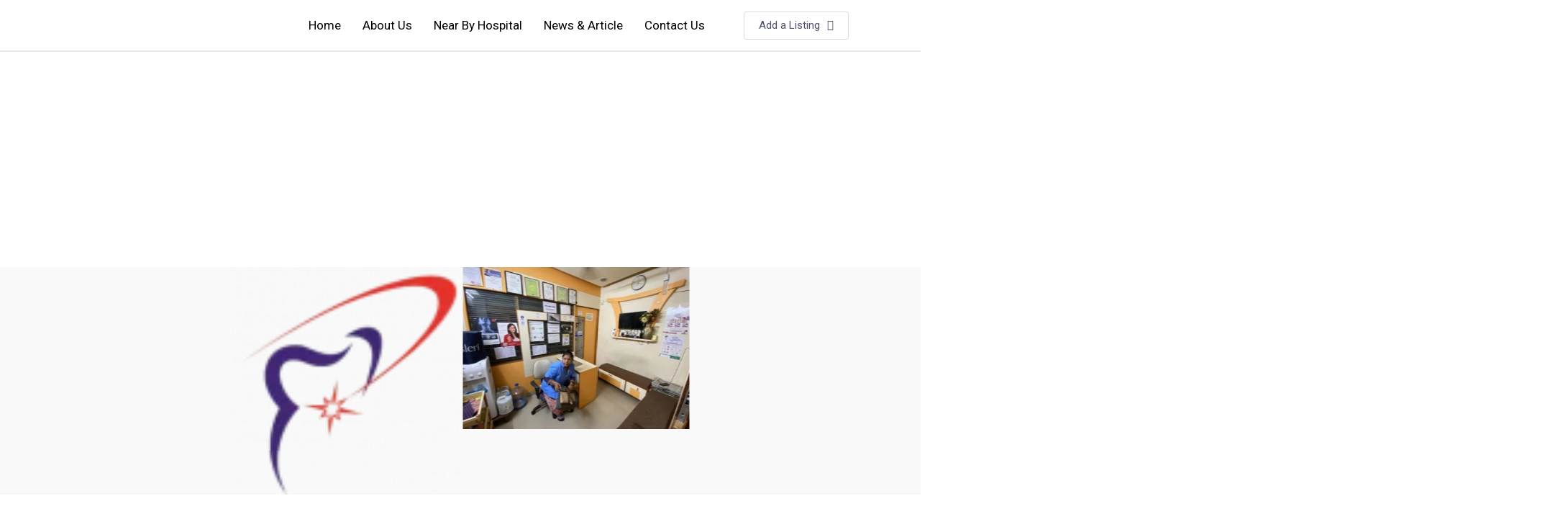

--- FILE ---
content_type: text/html; charset=UTF-8
request_url: https://hospitalinwakad.com/directory/dental-implants-in-ahmedabad/
body_size: 32740
content:

<!DOCTYPE html>
<html lang="en-US">
<head>
	<meta charset="UTF-8">
	<meta name="viewport" content="width=device-width, initial-scale=1.0"/>
		<title>Dental Implants in Ahmedabad | Hospital In Wakad</title>
<meta name='robots' content='max-image-preview:large' />
<noscript><style>#preloader{display:none;}</style></noscript><link rel='dns-prefetch' href='//fonts.googleapis.com' />
<link rel="alternate" type="application/rss+xml" title="Hospital In Wakad &raquo; Feed" href="https://hospitalinwakad.com/feed/" />
<link rel="alternate" type="application/rss+xml" title="Hospital In Wakad &raquo; Comments Feed" href="https://hospitalinwakad.com/comments/feed/" />
<link rel="alternate" type="application/rss+xml" title="Hospital In Wakad &raquo; Dental Implants in Ahmedabad Comments Feed" href="https://hospitalinwakad.com/directory/dental-implants-in-ahmedabad/feed/" />
<link rel="alternate" title="oEmbed (JSON)" type="application/json+oembed" href="https://hospitalinwakad.com/wp-json/oembed/1.0/embed?url=https%3A%2F%2Fhospitalinwakad.com%2Fdirectory%2Fdental-implants-in-ahmedabad%2F" />
<link rel="alternate" title="oEmbed (XML)" type="text/xml+oembed" href="https://hospitalinwakad.com/wp-json/oembed/1.0/embed?url=https%3A%2F%2Fhospitalinwakad.com%2Fdirectory%2Fdental-implants-in-ahmedabad%2F&#038;format=xml" />
<style id='wp-img-auto-sizes-contain-inline-css' type='text/css'>
img:is([sizes=auto i],[sizes^="auto," i]){contain-intrinsic-size:3000px 1500px}
/*# sourceURL=wp-img-auto-sizes-contain-inline-css */
</style>
<link rel='stylesheet' id='elementor-frontend-css' href='https://hospitalinwakad.com/wp-content/plugins/elementor/assets/css/frontend-lite.min.css?ver=3.19.2' type='text/css' media='all' />
<link rel='stylesheet' id='elementor-post-88-css' href='https://hospitalinwakad.com/wp-content/uploads/elementor/css/post-88.css?ver=1708515744' type='text/css' media='all' />
<link rel='stylesheet' id='elementor-post-137-css' href='https://hospitalinwakad.com/wp-content/uploads/elementor/css/post-137.css?ver=1708515744' type='text/css' media='all' />
<style id='wp-emoji-styles-inline-css' type='text/css'>

	img.wp-smiley, img.emoji {
		display: inline !important;
		border: none !important;
		box-shadow: none !important;
		height: 1em !important;
		width: 1em !important;
		margin: 0 0.07em !important;
		vertical-align: -0.1em !important;
		background: none !important;
		padding: 0 !important;
	}
/*# sourceURL=wp-emoji-styles-inline-css */
</style>
<link rel='stylesheet' id='wp-block-library-css' href='https://hospitalinwakad.com/wp-includes/css/dist/block-library/style.min.css?ver=6.9' type='text/css' media='all' />

<style id='classic-theme-styles-inline-css' type='text/css'>
/*! This file is auto-generated */
.wp-block-button__link{color:#fff;background-color:#32373c;border-radius:9999px;box-shadow:none;text-decoration:none;padding:calc(.667em + 2px) calc(1.333em + 2px);font-size:1.125em}.wp-block-file__button{background:#32373c;color:#fff;text-decoration:none}
/*# sourceURL=/wp-includes/css/classic-themes.min.css */
</style>
<link rel='stylesheet' id='contact-form-7-css' href='https://hospitalinwakad.com/wp-content/plugins/contact-form-7/includes/css/styles.css?ver=5.8.7' type='text/css' media='all' />
<link rel='stylesheet' id='elementor-icons-ekiticons-css' href='https://hospitalinwakad.com/wp-content/plugins/elementskit-lite/modules/elementskit-icon-pack/assets/css/ekiticons.css?ver=3.0.4' type='text/css' media='all' />
<link rel='stylesheet' id='directorist-openstreet-map-leaflet-css' href='https://hospitalinwakad.com/wp-content/plugins/directorist/assets/vendor-css/openstreet-map/leaflet.css?ver=1769394373' type='text/css' media='all' />
<link rel='stylesheet' id='directorist-openstreet-map-openstreet-css' href='https://hospitalinwakad.com/wp-content/plugins/directorist/assets/vendor-css/openstreet-map/openstreet.css?ver=1769394373' type='text/css' media='all' />
<link rel='stylesheet' id='directorist-main-style-css' href='https://hospitalinwakad.com/wp-content/plugins/directorist/assets/css/public-main.css?ver=1769394373' type='text/css' media='all' />
<style id='directorist-main-style-inline-css' type='text/css'>
.pricing .price_action .price_action--btn,#directorist.atbd_wrapper .btn-primary,.default-ad-search .submit_btn .btn-default,.atbd_content_active #directorist.atbd_wrapper.dashboard_area .user_pro_img_area .user_img .choose_btn #upload_pro_pic,#directorist.atbd_wrapper .at-modal .at-modal-close,.atbdp_login_form_shortcode #loginform p input[type=submit],.atbd_manage_fees_wrapper .table tr .action p .btn-block,#directorist.atbd_wrapper #atbdp-checkout-form #atbdp_checkout_submit_btn,#directorist.atbd_wrapper .ezmu__btn,.default-ad-search .submit_btn .btn-primary,.directorist-btn.directorist-btn-primary,.directorist-content-active .widget.atbd_widget .directorist .btn,.directorist-btn.directorist-btn-dark,.atbd-add-payment-method form .atbd-save-card,#bhCopyTime,#bhAddNew,.bdb-select-hours .bdb-remove,.directorist-form-image-upload-field .ezmu__btn.ezmu__input-label,.directorist-content-active .widget.atbd_widget .atbd_author_info_widget .btn{color:#fff!important}.pricing .price_action .price_action--btn:hover,#directorist.atbd_wrapper .btn-primary:hover,.default-ad-search .submit_btn .btn-default:hover,.atbd_content_active #directorist.atbd_wrapper.dashboard_area .user_pro_img_area .user_img .choose_btn #upload_pro_pic:hover,#directorist.atbd_wrapper .at-modal .at-modal-close:hover,.atbdp_login_form_shortcode #loginform p input[type=submit]:hover,.atbd_manage_fees_wrapper .table tr .action p .btn-block:hover,#directorist.atbd_wrapper #atbdp-checkout-form #atbdp_checkout_submit_btn:hover,#directorist.atbd_wrapper .ezmu__btn:hover,.default-ad-search .submit_btn .btn-primary:hover,.directorist-btn.directorist-btn-primary:hover,.directorist-content-active .widget.atbd_widget .directorist .btn:hover,.directorist-btn.directorist-btn-dark:hover,.atbd-add-payment-method form .atbd-save-card:hover,#bhCopyTime:hover,#bhAddNew:hover,.bdb-select-hours .bdb-remove:hover,.directorist-form-image-upload-field .ezmu__btn.ezmu__input-label:hover,.directorist-content-active .widget.atbd_widget .atbd_author_info_widget .btn:hover{color:#fff!important}.pricing .price_action .price_action--btn,#directorist.atbd_wrapper .btn-primary,.default-ad-search .submit_btn .btn-default,.atbd_content_active #directorist.atbd_wrapper.dashboard_area .user_pro_img_area .user_img .choose_btn #upload_pro_pic,#directorist.atbd_wrapper .at-modal .at-modal-close,.atbdp_login_form_shortcode #loginform p input[type=submit],.atbd_manage_fees_wrapper .table tr .action p .btn-block,#directorist.atbd_wrapper #atbdp-checkout-form #atbdp_checkout_submit_btn,#directorist.atbd_wrapper .ezmu__btn,.default-ad-search .submit_btn .btn-primary,.directorist-btn.directorist-btn-primary,.directorist-content-active .widget.atbd_widget .directorist .btn,.directorist-btn.directorist-btn-dark,.atbd-add-payment-method form .atbd-save-card,#bhCopyTime,#bhAddNew,.bdb-select-hours .bdb-remove,.directorist-form-image-upload-field .ezmu__btn.ezmu__input-label,.directorist-content-active .widget.atbd_widget .atbd_author_info_widget .btn{background:#444752!important}.pricing .price_action .price_action--btn:hover,#directorist.atbd_wrapper .btn-primary:hover,#directorist.atbd_wrapper .at-modal .at-modal-close:hover,.default-ad-search .submit_btn .btn-default:hover,.atbd_content_active #directorist.atbd_wrapper.dashboard_area .user_pro_img_area .user_img .choose_btn #upload_pro_pic:hover,.atbdp_login_form_shortcode #loginform p input[type=submit]:hover,#directorist.atbd_wrapper .ezmu__btn:hover,.default-ad-search .submit_btn .btn-primary:hover,.directorist-btn.directorist-btn-primary:hover,.directorist-content-active .widget.atbd_widget .directorist .btn:hover,.directorist-btn.directorist-btn-dark:hover,.atbd-add-payment-method form .atbd-save-card:hover,#bhCopyTime:hover,#bhAddNew:hover,.bdb-select-hours .bdb-remove:hover,.directorist-form-image-upload-field .ezmu__btn.ezmu__input-label:hover,.directorist-content-active .widget.atbd_widget .atbd_author_info_widget .btn:hover{background:#222!important}#directorist.atbd_wrapper .btn-primary,.default-ad-search .submit_btn .btn-default,.atbdp_login_form_shortcode #loginform p input[type=submit],.default-ad-search .submit_btn .btn-primary,.directorist-btn.directorist-btn-primary,.directorist-content-active .widget.atbd_widget .directorist .btn,.atbd-add-payment-method form .atbd-save-card,.directorist-content-active .widget.atbd_widget .atbd_author_info_widget .btn{border-color:#444752!important}#directorist.atbd_wrapper .btn-primary:hover,.default-ad-search .submit_btn .btn-default:hover,.atbdp_login_form_shortcode #loginform p input[type=submit]:hover,.default-ad-search .submit_btn .btn-primary:hover,.directorist-btn.directorist-btn-primary:hover,.directorist-content-active .widget.atbd_widget .directorist .btn:hover,.atbd-add-payment-method form .atbd-save-card:hover,.directorist-content-active .widget.atbd_widget .atbd_author_info_widget .btn:hover{border-color:#222!important}#directorist.atbd_wrapper .btn-secondary,.directorist-btn.directorist-btn-secondary{color:#fff!important}#directorist.atbd_wrapper .btn-secondary:hover,.directorist-btn.directorist-btn-secondary:hover{color:#fff!important}#directorist.atbd_wrapper .btn-secondary,.directorist-btn.directorist-btn-secondary{background:#122069!important}#directorist.atbd_wrapper .btn-secondary:hover,.directorist-btn.directorist-btn-secondary:hover{background:#131469!important}#directorist.atbd_wrapper .btn-secondary,.directorist-btn.directorist-btn-secondary{border-color:#131469!important}#directorist.atbd_wrapper .btn-secondary:hover,.directorist-btn.directorist-btn-secondary:hover{border-color:#131469!important}#directorist.atbd_wrapper .btn-danger,.atbd_content_active #directorist.atbd_wrapper.dashboard_area .user_pro_img_area .user_img #remove_pro_pic,.sweet-alert button.confirm,.directorist-form-social-fields__remove,.directorist-btn.directorist-btn-danger{color:#fff!important}#directorist.atbd_wrapper .btn-danger:hover,.atbd_content_active #directorist.atbd_wrapper.dashboard_area .user_pro_img_area .user_img #remove_pro_pic,.sweet-alert button.confirm:hover,.directorist-form-social-fields__remove:hover,.directorist-btn.directorist-btn-danger:hover{color:#fff!important}#directorist.atbd_wrapper .btn-danger,.atbd_content_active #directorist.atbd_wrapper.dashboard_area .user_pro_img_area .user_img #remove_pro_pic,.sweet-alert button.confirm,.directorist-form-social-fields__remove,.directorist-btn.directorist-btn-danger{background:#e23636!important}#directorist.atbd_wrapper .btn-danger:hover,.atbd_content_active #directorist.atbd_wrapper.dashboard_area .user_pro_img_area .user_img #remove_pro_pic:hover,.sweet-alert button.confirm:hover,.directorist-form-social-fields__remove:hover,.directorist-btn.directorist-btn-danger:hover{background:#c5001e!important}#directorist.atbd_wrapper .btn-danger,.directorist-btn.directorist-btn-danger{border-color:#e23636!important}#directorist.atbd_wrapper .btn-danger:hover,.directorist-btn.directorist-btn-danger:hover{border-color:#c5001e!important}#directorist.atbd_wrapper .btn-success{color:#fff!important}#directorist.atbd_wrapper .btn-success:hover{color:#fff!important}#directorist.atbd_wrapper .btn-success{background:#32cc6f!important}#directorist.atbd_wrapper .btn-success:hover{background:#2ba251!important}#directorist.atbd_wrapper .btn-success{border-color:#32cc6f!important}#directorist.atbd_wrapper .btn-success:hover{border-color:#2ba251!important}.atbd_content_active #directorist.atbd_wrapper .atbd_submit_btn_wrapper .more-filter,#directorist.atbd_wrapper .btn-outline-primary,.atbd_dropdown .atbd_dropdown-toggle,.directorist-btn.directorist-btn-outline-dark,.directorist-btn.directorist-btn-outline-primary{color:#444752!important}.atbd_content_active #directorist.atbd_wrapper .atbd_submit_btn_wrapper .more-filter:hover,#directorist.atbd_wrapper .btn-outline-primary:hover,.atbd_dropdown .atbd_dropdown-toggle:hover,.directorist-btn.directorist-btn-outline-dark:hover,.directorist-btn.directorist-btn-outline-primary:hover{color:#444752!important}.atbd_content_active #directorist.atbd_wrapper .atbd_submit_btn_wrapper .more-filter,#directorist.atbd_wrapper .btn-outline-primary,.atbd_dropdown .atbd_dropdown-toggle,.directorist-btn.directorist-btn-outline-dark,.directorist-btn.directorist-btn-outline-primary{border:1px solid #444752!important}.atbd_dropdown .atbd_dropdown-toggle .atbd_drop-caret:before{border-left:1px solid #444752!important;border-bottom:1px solid #444752!important}.atbd_content_active #directorist.atbd_wrapper .atbd_submit_btn_wrapper .more-filter:hover,#directorist.atbd_wrapper .btn-outline-primary:hover,.atbd_dropdown .atbd_dropdown-toggle:hover,.directorist-btn.directorist-btn-outline-dark:hover,.directorist-btn.directorist-btn-outline-primary:hover{border-color:#9299b8!important}.atbd_dropdown .atbd_dropdown-toggle:hover .atbd_drop-caret:before{border-left-color:#9299b8!important;border-bottom-color:#9299b8!important}.atbd_content_active #directorist.atbd_wrapper .atbd_submit_btn_wrapper .more-filter,#directorist.atbd_wrapper .btn-outline-primary,.atbd_dropdown .atbd_dropdown-toggle,.directorist-btn.directorist-btn-outline-dark,.directorist-btn.directorist-btn-outline-primary{background:#fff!important}.atbd_content_active #directorist.atbd_wrapper .atbd_submit_btn_wrapper .more-filter:hover,#directorist.atbd_wrapper .btn-outline-primary:hover,.atbd_dropdown .atbd_dropdown-toggle:hover,.directorist-btn.directorist-btn-outline-dark:hover,.directorist-btn.directorist-btn-outline-primary:hover{background:#fff!important}.atbdp_float_none .btn.btn-outline-light,.atbd_content_active #directorist.atbd_wrapper .atbd_content_module__tittle_area .atbd_listing_action_area .atbd_action,.atbd_content_active #directorist.atbd_wrapper .atbd_content_module__tittle_area .atbd_listing_action_area .atbd_action a,.directorist-signle-listing-top__btn-edit.directorist-btn.directorist-btn-outline-light{color:#444752!important}.atbdp_float_none .btn.btn-outline-light:hover,.atbd_content_active #directorist.atbd_wrapper .atbd_content_module__tittle_area .atbd_listing_action_area .atbd_action:hover,.atbd_content_active #directorist.atbd_wrapper .atbd_content_module__tittle_area .atbd_listing_action_area .atbd_action a:hover,.directorist-signle-listing-top__btn-edit.directorist-btn.directorist-btn-outline-light:hover{color:#fff!important}.atbdp_float_none .btn.btn-outline-light,.atbd_content_active #directorist.atbd_wrapper .atbd_content_module__tittle_area .atbd_listing_action_area .atbd_action,.directorist-signle-listing-top__btn-edit.directorist-btn.directorist-btn-outline-light{border:1px solid #e3e6ef!important}.atbdp_float_none .btn.btn-outline-light:hover,.atbd_content_active #directorist.atbd_wrapper .atbd_content_module__tittle_area .atbd_listing_action_area .atbd_action:hover,.directorist-signle-listing-top__btn-edit.directorist-btn.directorist-btn-outline-light:hover{border-color:#444752!important}.atbdp_float_none .btn.btn-outline-light,.atbd_content_active #directorist.atbd_wrapper .atbd_content_module__tittle_area .atbd_listing_action_area .atbd_action,.directorist-signle-listing-top__btn-edit.directorist-btn.directorist-btn-outline-light{background:#fff!important}.atbdp_float_none .btn.btn-outline-light:hover,.atbd_content_active #directorist.atbd_wrapper .atbd_content_module__tittle_area .atbd_listing_action_area .atbd_action:hover,.directorist-signle-listing-top__btn-edit.directorist-btn.directorist-btn-outline-light:hover{background:#444752!important}#directorist.atbd_wrapper .btn-outline-danger{color:#e23636!important}#directorist.atbd_wrapper .btn-outline-danger:hover{color:#fff!important}#directorist.atbd_wrapper .btn-outline-danger{border:1px solid #e23636!important}#directorist.atbd_wrapper .btn-outline-danger:hover{border-color:#e23636!important}#directorist.atbd_wrapper .btn-outline-danger{background:#fff!important}#directorist.atbd_wrapper .btn-outline-danger:hover{background:#e23636!important}.directorist-btn.directorist-btn-lighter{color:#1A1B29!important}.directorist-btn.directorist-btn-lighter:hover{color:#1A1B29!important}.directorist-btn.directorist-btn-lighter{border:1px solid #F6F7F9!important}.directorist-btn.directorist-btn-lighter:hover{border-color:#F6F7F9!important}.directorist-btn.directorist-btn-lighter{background:#F6F7F9!important}.directorist-btn.directorist-btn-lighter:hover{background:#1A1B29!important}.atbd_bg-success,.atbd_content_active #directorist.atbd_wrapper .atbd_badge.atbd_badge_open,.atbd_content_active .widget.atbd_widget[id^=bd] .atbd_badge.atbd_badge_open,.atbd_content_active .widget.atbd_widget[id^=dcl] .atbd_badge.atbd_badge_open,.atbd_content_active #directorist.atbd_wrapper .widget.atbd_widget .atbd_badge.atbd_badge_open,.directorist-badge-open,.directorist-badge.directorist-badge-success{background:#32cc6f!important}.atbd_bg-danger,.atbd_content_active #directorist.atbd_wrapper .atbd_give_review_area #atbd_up_preview .atbd_up_prev .rmrf:hover,.atbd_content_active #directorist.atbd_wrapper .atbd_badge.atbd_badge_close,.atbd_content_active .widget.atbd_widget[id^=bd] .atbd_badge.atbd_badge_close,.atbd_content_active .widget.atbd_widget[id^=dcl] .atbd_badge.atbd_badge_close,.atbd_content_active #directorist.atbd_wrapper .widget.atbd_widget .atbd_badge.atbd_badge_close,.directorist-badge.directorist-badge-danger,.directorist-listing-single .directorist-badge.directorist-badge-closejhg{background:#e23636!important}.atbd_bg-badge-feature,.atbd_content_active #directorist.atbd_wrapper .atbd_badge.atbd_badge_featured,.atbd_content_active .widget.atbd_widget[id^=bd] .atbd_badge.atbd_badge_featured,.atbd_content_active .widget.atbd_widget[id^=dcl] .atbd_badge.atbd_badge_featured,.atbd_content_active #directorist.atbd_wrapper .widget.atbd_widget .atbd_badge.atbd_badge_featured,.directorist-listing-single .directorist-badge.directorist-badge-featured{background:#fa8b0c!important}.atbd_bg-badge-popular,.atbd_content_active #directorist.atbd_wrapper .atbd_badge.atbd_badge_popular,.atbd_content_active .widget.atbd_widget[id^=bd] .atbd_badge.atbd_badge_popular,.atbd_content_active .widget.atbd_widget[id^=dcl] .atbd_badge.atbd_badge_popular,.atbd_content_active #directorist.atbd_wrapper .widget.atbd_widget .atbd_badge.atbd_badge_popular,.directorist-listing-single .directorist-badge.directorist-badge-popular{background:#f51957!important}.atbd_content_active #directorist.atbd_wrapper .atbd_badge.atbd_badge_new,.directorist-listing-single .directorist-badge.directorist-badge-new{background:#122069!important}.ads-advanced .price-frequency .pf-btn input:checked+span,.btn-checkbox label input:checked+span,.atbdpr-range .ui-slider-horizontal .ui-slider-range,.custom-control .custom-control-input:checked~.check--select,#directorist.atbd_wrapper .pagination .nav-links .current,.atbd_director_social_wrap a,.widget.atbd_widget[id^=bd] .atbd_author_info_widget .atbd_social_wrap p a,.widget.atbd_widget[id^=dcl] .atbd_author_info_widget .atbd_social_wrap p a,.directorist-mark-as-favorite__btn.directorist-added-to-favorite,.atbd_content_active #directorist.atbd_wrapper .widget.atbd_widget .atbdp-widget-categories>ul.atbdp_parent_category>li:hover>a span,.atbd_content_active #directorist.atbd_wrapper .widget.atbd_widget .atbdp.atbdp-widget-tags ul li a:hover{background:#444752!important}.ads-advanced .price-frequency .pf-btn input:checked+span,.btn-checkbox label input:checked+span,.directorist-content-active .directorist-type-nav__list .current .directorist-type-nav__link,.atbdpr-range .ui-slider-horizontal .ui-slider-handle,.custom-control .custom-control-input:checked~.check--select,.custom-control .custom-control-input:checked~.radio--select,#atpp-plan-change-modal .atm-contents-inner .dcl_pricing_plan input:checked+label:before,#dwpp-plan-renew-modal .atm-contents-inner .dcl_pricing_plan input:checked+label:before{border-color:#444752!important}.atbd_map_shape{background:#444752!important}.atbd_map_shape:before{border-top-color:#444752!important}.map-icon-label i,.atbd_map_shape>span{color:#444752!important}
/*# sourceURL=directorist-main-style-inline-css */
</style>
<link rel='stylesheet' id='directorist-select2-style-css' href='https://hospitalinwakad.com/wp-content/plugins/directorist/assets/vendor-css/select2.css?ver=1769394373' type='text/css' media='all' />
<link rel='stylesheet' id='directorist-ez-media-uploader-style-css' href='https://hospitalinwakad.com/wp-content/plugins/directorist/assets/vendor-css/ez-media-uploader.css?ver=1769394373' type='text/css' media='all' />
<link rel='stylesheet' id='directorist-slick-style-css' href='https://hospitalinwakad.com/wp-content/plugins/directorist/assets/vendor-css/slick.css?ver=1769394373' type='text/css' media='all' />
<link rel='stylesheet' id='directorist-sweetalert-style-css' href='https://hospitalinwakad.com/wp-content/plugins/directorist/assets/vendor-css/sweetalert.css?ver=1769394373' type='text/css' media='all' />
<link rel='stylesheet' id='csf-google-web-fonts-css' href='//fonts.googleapis.com/css?family=Roboto%3A400%2C500&#038;ver=6.9#038;display=swap' type='text/css' media='all' />
<link rel='stylesheet' id='swiper-css' href='https://hospitalinwakad.com/wp-content/plugins/elementor/assets/lib/swiper/v8/css/swiper.min.css?ver=8.4.5' type='text/css' media='all' />
<link rel='stylesheet' id='magnific-popup-css' href='https://hospitalinwakad.com/wp-content/themes/best-listing/assets/vendors/magnific-popup/magnific-popup.css?ver=1.2.7' type='text/css' media='all' />
<link rel='stylesheet' id='bootstrap-css' href='https://hospitalinwakad.com/wp-content/themes/best-listing/assets/vendors/bootstrap/css/bootstrap.min.css?ver=1.2.7' type='text/css' media='all' />
<link rel='stylesheet' id='best-listing-directorist-css' href='https://hospitalinwakad.com/wp-content/themes/best-listing/assets/css/directorist.css?ver=1.2.7' type='text/css' media='all' />
<link rel='stylesheet' id='best-listing-elementor-css' href='https://hospitalinwakad.com/wp-content/themes/best-listing/assets/css/elementor.css?ver=1.2.7' type='text/css' media='all' />
<link rel='stylesheet' id='best-listing-style-css' href='https://hospitalinwakad.com/wp-content/themes/best-listing/assets/css/style.css?ver=1.2.7' type='text/css' media='all' />
<style id='best-listing-style-inline-css' type='text/css'>
.banner{background:url(https://hospitalinwakad.com/wp-content/themes/best-listing/assets/img/banner.jpg) no-repeat scroll center center / cover;} h1.site-title{color: #000000}.header-bgimg .banner:before{background-color: #05071D; opacity: 0.6;} body, gtnbg_root, input, gtnbg_root p { font-family: 'Roboto', sans-serif; font-size: 16px; font-weight : 400; } h1, h1.gtnbg_suffix { font-family: 'Roboto', sans-serif; font-size: 30px; font-weight : 600; } h2, h2.gtnbg_suffix { font-family: 'Roboto', sans-serif; font-size: 24px; font-weight : 600; } h3, h3.gtnbg_suffix { font-family: 'Roboto', sans-serif; font-size: 22px; font-weight : 600; } h4, h4.gtnbg_suffix { font-family: 'Roboto', sans-serif; font-size: 20px; font-weight : 600; } h5, h5.gtnbg_suffix { font-family: 'Roboto', sans-serif; font-size: 18px; font-weight : 600; } h6, h6.gtnbg_suffix { font-family: 'Roboto', sans-serif; font-size: 16px; font-weight : 600; } .theme-header-menu-area .theme-main-navigation ul li a{ font-family: 'Roboto', sans-serif; font-size: 16px; font-weight : 500; }  :root { --color-primary : #f51957;; --color-primary-rgba : 245, 25, 87; --color-primary-rgb-1 : rgb(245, 25, 87, 0.1) ; --color-primary-rgb-05: rgb(245, 25, 87, 0.05); --color-primary-rgb-15: rgb(245, 25, 87, 0.15);  --color-menu : #51526e; --color-menu-hover : #f51957;; --color-menu-active: #f51957;;  --color-add-listing-button-text   : #ffffff; --color-add-listing-button-text-hover: #ffffff; --bgcolor-add-listing-button  : #f51957;; --bgcolor-add-listing-button-hover  : #f51957;;  --banner-bg-opacity  : 60; --color-banner_title  : #ffffff; --color-breadcrumb-link   : #f8f9fb; --color-breadcrumb-link-hover: #f51957;; --color-breadcrumb-active  : #acabac; --color-breadcrumb_separator : #f8f9fb;  --bgcolor-footer  : #ffffff; --color-footer-divider  : #eff1f6; --color-footer-title   : #1a1b29; --color-footer-text   : #605f74; --color-footer-link   : #51526e; --color-footer-link-hover: #f51957;;  --color-facebook: #3b5998; --color-twitter: #1da1f2; --color-youtube: #cd201f; --color-instagram: #262626; --color-linkedin: #0077b5; --color-pinterest: #b7081b; --color-rss: #EA6221;  --color-facebook-rgba: 59, 89, 152; --color-twitter-rgba: 29, 161, 242; --color-youtube-rgba: 205, 32, 31; --color-instagram-rgba: 38, 38, 38; --color-linkedin-rgba: 0, 119, 181; --color-pinterest-rgba: 183, 8, 27; --color-rss-rgba: 234, 98, 33;  --color-gray: #605F74; --color-white:#ffffff; --color-body: #51526e; --color-light-gray: #8f8e9f;  --color-border: #e1e4ec; --color-border-light: #eff1f6; } 
/*# sourceURL=best-listing-style-inline-css */
</style>
<link rel='stylesheet' id='ekit-widget-styles-css' href='https://hospitalinwakad.com/wp-content/plugins/elementskit-lite/widgets/init/assets/css/widget-styles.css?ver=3.0.4' type='text/css' media='all' />
<link rel='stylesheet' id='ekit-responsive-css' href='https://hospitalinwakad.com/wp-content/plugins/elementskit-lite/widgets/init/assets/css/responsive.css?ver=3.0.4' type='text/css' media='all' />
<link rel='stylesheet' id='google-fonts-1-css' href='https://fonts.googleapis.com/css?family=Maven+Pro%3A100%2C100italic%2C200%2C200italic%2C300%2C300italic%2C400%2C400italic%2C500%2C500italic%2C600%2C600italic%2C700%2C700italic%2C800%2C800italic%2C900%2C900italic&#038;display=swap&#038;ver=6.9' type='text/css' media='all' />
<link rel='stylesheet' id='elementor-icons-shared-0-css' href='https://hospitalinwakad.com/wp-content/plugins/elementor/assets/lib/font-awesome/css/fontawesome.min.css?ver=5.15.3' type='text/css' media='all' />
<link rel='stylesheet' id='elementor-icons-fa-regular-css' href='https://hospitalinwakad.com/wp-content/plugins/elementor/assets/lib/font-awesome/css/regular.min.css?ver=5.15.3' type='text/css' media='all' />
<link rel="preconnect" href="https://fonts.gstatic.com/" crossorigin><script type="text/javascript" id="jquery-core-js-extra">
/* <![CDATA[ */
var directorist = {"nonce":"db80a43576","directorist_nonce":"385ad32385","ajax_nonce":"ecdd38f135","is_admin":"","ajaxurl":"https://hospitalinwakad.com/wp-admin/admin-ajax.php","assets_url":"https://hospitalinwakad.com/wp-content/plugins/directorist/assets/","home_url":"https://hospitalinwakad.com","rest_url":"https://hospitalinwakad.com/wp-json/","nonceName":"atbdp_nonce_js","login_alert_message":"Sorry, you need to login first.","rtl":"false","warning":"WARNING!","success":"SUCCESS!","not_add_more_than_one":"You can not add more than one review. Refresh the page to edit or delete your review!,","duplicate_review_error":"Sorry! your review already in process.","review_success":"Reviews Saved Successfully!","review_approval_text":"Your review has been received. It requires admin approval to publish.","review_error":"Something went wrong. Check the form and try again!!!","review_loaded":"Reviews Loaded!","review_not_available":"NO MORE REVIEWS AVAILABLE!,","review_have_not_for_delete":"You do not have any review to delete. Refresh the page to submit new review!!!,","review_sure_msg":"Are you sure?","review_want_to_remove":"Do you really want to remove this review!","review_delete_msg":"Yes, Delete it!","review_cancel_btn_text":"Cancel","review_wrong_msg":"Something went wrong!, Try again","listing_remove_title":"Are you sure?","listing_remove_text":"Do you really want to delete this item?!","listing_remove_confirm_text":"Yes, Delete it!","listing_delete":"Deleted!!","listing_error_title":"ERROR!!","listing_error_text":"Something went wrong!!!, Try again","upload_pro_pic_title":"Select or Upload a profile picture","upload_pro_pic_text":"Use this Image","payNow":"Pay Now","completeSubmission":"Complete Submission","waiting_msg":"Sending the message, please wait...","plugin_url":"https://hospitalinwakad.com/wp-content/plugins/directorist/","currentDate":"June 26, 2023","enable_reviewer_content":"1","add_listing_data":{"nonce":"db80a43576","ajaxurl":"https://hospitalinwakad.com/wp-admin/admin-ajax.php","nonceName":"atbdp_nonce_js","is_admin":false,"media_uploader":[{"element_id":"directorist-image-upload","meta_name":"listing_img","files_meta_name":"files_meta","error_msg":"Listing gallery has invalid files"}],"i18n_text":{"see_more_text":"See More","see_less_text":"See Less","confirmation_text":"Are you sure","ask_conf_sl_lnk_del_txt":"Do you really want to remove this Social Link!","ask_conf_faqs_del_txt":"Do you really want to remove this FAQ!","confirm_delete":"Yes, Delete it!","deleted":"Deleted!","max_location_creation":"","max_location_msg":"You can only use ","submission_wait_msg":"Please wait, your submission is being processed.","image_uploading_msg":"Please wait, your selected images being uploaded."},"create_new_tag":"","create_new_loc":"","create_new_cat":"","image_notice":"Sorry! You have crossed the maximum image limit"},"lazy_load_taxonomy_fields":"","current_page_id":"716","icon_markup":"\u003Ci class=\"directorist-icon-mask ##CLASS##\" aria-hidden=\"true\" style=\"--directorist-icon: url(##URL##)\"\u003E\u003C/i\u003E","script_debugging":[null],"ajax_url":"https://hospitalinwakad.com/wp-admin/admin-ajax.php","redirect_url":"https://hospitalinwakad.com/dashboard/","loading_message":"Sending user info, please wait...","login_error_message":"Wrong username or password.","i18n_text":{"category_selection":"Select a category","location_selection":"Select a location","show_more":"Show More","show_less":"Show Less","added_favourite":"Added to favorite","please_login":"Please login first","select_listing_map":"openstreet","Miles":" Miles"},"args":{"directory_type_id":""},"directory_type":"","directory_type_term_data":{"submission_form_fields":false,"search_form_fields":false},"miles":" Miles","default_val":"0","countryRestriction":"","restricted_countries":"","use_def_lat_long":"","ajaxnonce":"ecdd38f135"};
//# sourceURL=jquery-core-js-extra
/* ]]> */
</script>
<script type="text/javascript" src="https://hospitalinwakad.com/wp-includes/js/jquery/jquery.min.js?ver=3.7.1" id="jquery-core-js"></script>
<script type="text/javascript" src="https://hospitalinwakad.com/wp-includes/js/jquery/jquery-migrate.min.js?ver=3.4.1" id="jquery-migrate-js"></script>
<script type="text/javascript" id="best-listing-main-js-extra">
/* <![CDATA[ */
var best_listing_localize_data = {"ajaxurl":"https://hospitalinwakad.com/wp-admin/admin-ajax.php","resmenuWidth":"991","category_icons":{"28":"","29":"","5":"","27":""},"category_colors":{"28":"000","29":"000","5":"000","27":"000"}};
//# sourceURL=best-listing-main-js-extra
/* ]]> */
</script>
<script type="text/javascript" src="https://hospitalinwakad.com/wp-content/themes/best-listing/assets/js/main.js?ver=1.2.7" id="best-listing-main-js"></script>
<link rel="https://api.w.org/" href="https://hospitalinwakad.com/wp-json/" /><link rel="alternate" title="JSON" type="application/json" href="https://hospitalinwakad.com/wp-json/wp/v2/at_biz_dir/716" /><link rel="EditURI" type="application/rsd+xml" title="RSD" href="https://hospitalinwakad.com/xmlrpc.php?rsd" />
<meta name="generator" content="WordPress 6.9" />
<link rel="canonical" href="https://hospitalinwakad.com/directory/dental-implants-in-ahmedabad/" />
<link rel='shortlink' href='https://hospitalinwakad.com/?p=716' />
                <meta property="og:url" content="https://hospitalinwakad.com/directory/dental-implants-in-ahmedabad/" />
                <meta property="og:type" content="article" />
                <meta property="og:title" content="Dental Implants in Ahmedabad" />
                <meta property="og:site_name" content="Hospital In Wakad" />
                <meta name="twitter:card" content="summary" />

                                    <meta property="og:description" content="Looking for Dental Implants in Ahmedabad? Our skilled team provides advanced treatments and personalized care to restore your smile and confidence. Contact us Today! Dev Dental Clinic, is a best dental care center in Ghodasar Ahmedabad offering advanced and cost-effective dental care services with quality. To get free quote, call now!" />
                                        <meta property="og:image" content="https://hospitalinwakad.com/wp-content/uploads/2023/06/DD-LOGO-IMG.png" />
                        <meta name="twitter:image" content="https://hospitalinwakad.com/wp-content/uploads/2023/06/DD-LOGO-IMG.png" />
                    <meta name="google-adsense-account" content="ca-pub-9687185697053458">

<script async src="https://pagead2.googlesyndication.com/pagead/js/adsbygoogle.js?client=ca-pub-9687185697053458" crossorigin="anonymous"></script><meta name="generator" content="Elementor 3.19.2; features: e_optimized_assets_loading, e_optimized_css_loading, additional_custom_breakpoints, block_editor_assets_optimize, e_image_loading_optimization; settings: css_print_method-external, google_font-enabled, font_display-swap">
                <meta name="description" content="Looking for Dental Implants in Ahmedabad? Our skilled team provides advanced treatments and personalized care to restore your smile and confidence. Contact us Today! Dev Dental Clinic, is a best denta..." />
                                <meta property=&quot;og:site_name&quot; content=&quot;Hospital In Wakad&quot; />
                                    <meta property=&quot;og:title&quot; content=&quot;Dental Implants in Ahmedabad | Hospital In Wakad&quot; />
                                    <meta property=&quot;og:description&quot; content=&quot;Looking for Dental Implants in Ahmedabad? Our skilled team provides advanced treatments and personalized care to restore your smile and confidence. Contact us Today! Dev Dental Clinic, is a best denta...&quot; />
                                    <meta property=&quot;og:image&quot; content=&quot;https://hospitalinwakad.com/wp-content/uploads/2023/06/DD-LOGO-IMG.png&quot; />
                                    <meta name=&quot;twitter:card&quot; content=&quot;summary_large_image&quot; />
                                    <meta property=&quot;twitter:title&quot; content=&quot;Dental Implants in Ahmedabad | Hospital In Wakad&quot; />
                                    <meta property=&quot;twitter:description&quot; content=&quot;Looking for Dental Implants in Ahmedabad? Our skilled team provides advanced treatments and personalized care to restore your smile and confidence. Contact us Today! Dev Dental Clinic, is a best denta...&quot; />
                                    <meta property=&quot;twitter:image&quot; content=&quot;https://hospitalinwakad.com/wp-content/uploads/2023/06/DD-LOGO-IMG.png&quot; />
                <link rel="icon" href="https://hospitalinwakad.com/wp-content/uploads/2023/02/cropped-Favcion-32x32.png" sizes="32x32" />
<link rel="icon" href="https://hospitalinwakad.com/wp-content/uploads/2023/02/cropped-Favcion-192x192.png" sizes="192x192" />
<link rel="apple-touch-icon" href="https://hospitalinwakad.com/wp-content/uploads/2023/02/cropped-Favcion-180x180.png" />
<meta name="msapplication-TileImage" content="https://hospitalinwakad.com/wp-content/uploads/2023/02/cropped-Favcion-270x270.png" />
		<style type="text/css" id="wp-custom-css">
			.elementor-page .content-area, .theme-dir-search-result .content-area, .theme-dir-single_category .content-area, .theme-dir-single_location .content-area, .theme-dir-single_tag .content-area {
    padding: 0px 0;
}
.directorist-search-contents {
    background-size: cover;
    padding: 0px 0 0px;
    z-index: 2;
}
.directorist-content-active .directorist-listing-category-top {
    text-align: center;
    margin-top: 25px;
    display: none;
}
.directorist-search-contents .directorist-search-form-wrap .directorist-search-form-action .directorist-search-form-action__submit .directorist-btn-search {
    padding: 0 30px;
    min-height: 48px;
    border: 1px solid #013284;
    background-color: #013284 !important;
    -webkit-transition: 0.3s;
    transition: 0.3s;
}
#directorist.atbd_wrapper .atbd_all_categories .directorist-col-4 .atbd_category_single:not(.atbd_category_no_image) img {
    width: 65%;
}
.directorist-listing-single .directorist-listing-single__thumb .directorist-thumnail-card {
    position: relative;
    width: 100%;
    height: 210px !important;
    overflow: hidden;
    z-index: 0;
}
#theme-preloader {
    display: none !important;
}		</style>
		</head>
<body class="wp-singular at_biz_dir-template-default single single-at_biz_dir postid-716 wp-custom-logo wp-embed-responsive wp-theme-best-listing has-sidebar right-sidebar header-bgimg theme-single-post theme-dir-single_listing elementor-default elementor-kit-6 directorist-content-active directorist-preload">
<div id="theme-preloader" style="background-image:url(https://hospitalinwakad.com/wp-content/themes/best-listing/assets/img/preloader.svg);"></div>
	<script>directorist.redirect_url = 'https://hospitalinwakad.com/directory/dental-implants-in-ahmedabad/' </script>

<div class="theme-authentication-modal">

	<div class="modal fade" id="theme-login-modal" role="dialog" aria-hidden="true">

		<div class="modal-dialog modal-dialog-centered" role="document">

			<div class="modal-content">

				<div class="modal-header">

					<h5 class="modal-title" id="login_modal_label">Sign In</h5>

					<button type="button" class="theme-close" data-bs-dismiss="modal" aria-label="Close"> <span aria-hidden="true">×</span> </button>
				
				</div>

				<div class="modal-body">

					<div class="directorist-login-wrapper">
	<div class="atbdp_login_form_shortcode">
		
		
					<div class="theme-modal-wrap">
				<form action="#" id="login" method="POST">
					<p class="status"></p>
					<div class="directorist-form-group directorist-mb-15">
						<label for="username">Username or Email Address</label>
						<input type="text" class="directorist-form-element" id="username" name="username">
					</div>

					<div class="directorist-form-group directorist-mb-15">
						<label for="password">Password</label>
						<input type="password" id="password" autocomplete="off" name="password" class="directorist-form-element">
					</div>

					<div class="theme-password-activity keep_signed directorist-checkbox directorist-mb-15">
													<input type="checkbox" id="keep_signed_in" value="1" name="keep_signed_in" checked>
							<label for="keep_signed_in" class="directorist-checkbox__label not_empty">
								Remember Me							</label>
												<p><a href="" class="atbdp_recovery_pass">Recover Password</a></p>					</div>

					<div class="directorist-form-group atbd_login_btn_wrapper directorist-mb-15">
						<button class="directorist-btn directorist-btn-block directorist-btn-primary" type="submit" value="Log In" name="submit">Log In</button>
						<input type="hidden" id="security" name="security" value="b53c0fa03d" /><input type="hidden" name="_wp_http_referer" value="/directory/dental-implants-in-ahmedabad/" />					</div>
				</form>

				<div class="theme-social-login">
									</div>
			</div>
			<div id="recover-pass-modal" class="directorist-mt-15">
				<form method="post">
					<fieldset class="directorist-form-group">
						<p>Lost your password? Please enter your email address. You will receive a link to create a new password via email.</p>
						<label for="reset_user_login">E-mail</label>
						<input type="text" class="directorist-form-element" name="user_login" id="reset_user_login" value="" placeholder="eg. mail@example.com" required="required" />
						<p>
							<input type="hidden" name="action" value="reset" />
							<button type="submit" class="directorist-btn directorist-btn-primary" id="submit">Get New Password</button>
							<input type="hidden" value="385ad32385" name="directorist_nonce">
						</p>
					</fieldset>
				</form>
			</div>
			<div class="theme-modal-bottom">
									<p>
						Don&#039;t have an account?						<a href="https://hospitalinwakad.com/registration/" data-bs-toggle="modal" data-bs-target="#theme-register-modal" data-bs-dismiss="modal">Sign Up</a>
					</p>
							</div>

						</div><!-- /.atbdp_login_form_shortcode -->
</div>

				</div>

			</div>

		</div>

	</div>

	<div class="modal fade" id="theme-register-modal" role="dialog" aria-hidden="true">

		<div class="modal-dialog modal-dialog-centered">

			<div class="modal-content">

				<div class="modal-header">

					<h5 class="modal-title">Registration</h5>

					<button type="button" class="theme-close" data-bs-dismiss="modal" aria-label="Close"><span aria-hidden="true">×</span> </button>

				</div>

				<div class="modal-body">

					<div class="theme-modal-content">
	<div class="add_listing_title atbd_success_mesage">
				<!--Registration failed, so show notification.-->
			</div>
	<div class="directory_register_form_wrap">
		<form action="https://hospitalinwakad.com/directory/dental-implants-in-ahmedabad/" method="post">
			<div class="theme-modal-wrap">
				<div class="directorist-form-group directorist-mb-15">
					<label for="username">Username <strong class="directorist-form-required">*</strong></label>
					<input id="username" class="directorist-form-element" type="text" name="username" value="" required>
				</div>
				<div class="directorist-form-group directorist-mb-15">
					<label for="email">Email <strong class="directorist-form-required">*</strong></label>
					<input id="email" class="directorist-form-element" type="text" name="email" value="" required>
				</div>
									<div class="directorist-form-group directorist-mb-15">
						<label for="password">Password<strong class="directorist-form-required">*</strong></label>
						<input id="password" class="directorist-form-element" type="password" name="password" value="" required>
					</div>
																								
									<div class="atbd_privacy_policy_area directory_regi_btn directorist-checkbox directorist-mb-15">
						<input id="privacy_policy" type="checkbox" name="privacy_policy" >
						<label for="privacy_policy" class="directorist-checkbox__label">I agree to the <a style="color: red" target="_blank" href="https://hospitalinwakad.com">Privacy &amp; Policy</a> <span class="directorist-form-required">*</span></label>
					</div>
													<div class="atbd_term_and_condition_area directory_regi_btn directorist-checkbox directorist-mb-15">
						<input id="listing_t" type="checkbox" name="t_c_check" >
						<label for="listing_t" class="directorist-checkbox__label">I agree with all							<a style="color: red" target="_blank" href="https://hospitalinwakad.com">terms &amp; conditions</a> <span class="directorist-form-required">*</span></label>
					</div>
				
												<div class="theme-register-btn">
										<input type="hidden" name='previous_page' value=''>
										<button type="submit" class="directorist-btn directorist-btn-primary" name="atbdp_user_submit">Sign Up</button>
					<input type="hidden" value="385ad32385" name="directorist_nonce">
				</div>
			</div>
		</form>
		<div class="theme-modal-bottom">
							<div class="directory_regi_btn">
					<p>Already have an account? Please login <a href="https://hospitalinwakad.com/login/" data-bs-toggle="modal" data-bs-target="#theme-login-modal" data-bs-dismiss="modal">Here</a></p>
				</div>
					</div>
	</div>
</div>

				</div>

			</div>

		</div>

	</div>

</div>
<div class="ekit-template-content-markup ekit-template-content-header ekit-template-content-theme-support">
		<div data-elementor-type="wp-post" data-elementor-id="88" class="elementor elementor-88">
						<section class="elementor-section elementor-top-section elementor-element elementor-element-d724b23 elementor-section-content-middle elementor-section-stretched elementor-hidden-tablet elementor-hidden-mobile elementor-section-boxed elementor-section-height-default elementor-section-height-default" data-id="d724b23" data-element_type="section" data-settings="{&quot;stretch_section&quot;:&quot;section-stretched&quot;}">
						<div class="elementor-container elementor-column-gap-default">
					<div class="elementor-column elementor-col-25 elementor-top-column elementor-element elementor-element-ed1d645" data-id="ed1d645" data-element_type="column">
			<div class="elementor-widget-wrap elementor-element-populated">
						<div class="elementor-element elementor-element-a5d248e elementor-widget elementor-widget-image" data-id="a5d248e" data-element_type="widget" data-widget_type="image.default">
				<div class="elementor-widget-container">
			<style>/*! elementor - v3.19.0 - 07-02-2024 */
.elementor-widget-image{text-align:center}.elementor-widget-image a{display:inline-block}.elementor-widget-image a img[src$=".svg"]{width:48px}.elementor-widget-image img{vertical-align:middle;display:inline-block}</style>											<a href="https://hospitalinwakad.com/">
							<img width="2100" height="817" src="https://hospitalinwakad.com/wp-content/uploads/2023/02/Logo.png" class="attachment-full size-full wp-image-79" alt="" srcset="https://hospitalinwakad.com/wp-content/uploads/2023/02/Logo.png 2100w, https://hospitalinwakad.com/wp-content/uploads/2023/02/Logo-300x117.png 300w, https://hospitalinwakad.com/wp-content/uploads/2023/02/Logo-1024x398.png 1024w, https://hospitalinwakad.com/wp-content/uploads/2023/02/Logo-768x299.png 768w, https://hospitalinwakad.com/wp-content/uploads/2023/02/Logo-1536x598.png 1536w, https://hospitalinwakad.com/wp-content/uploads/2023/02/Logo-2048x797.png 2048w" sizes="(max-width: 2100px) 100vw, 2100px" />								</a>
													</div>
				</div>
					</div>
		</div>
				<div class="elementor-column elementor-col-50 elementor-top-column elementor-element elementor-element-80b61c2" data-id="80b61c2" data-element_type="column">
			<div class="elementor-widget-wrap elementor-element-populated">
						<div class="elementor-element elementor-element-520c29c elementor-widget elementor-widget-ekit-nav-menu" data-id="520c29c" data-element_type="widget" data-widget_type="ekit-nav-menu.default">
				<div class="elementor-widget-container">
			<div class="ekit-wid-con ekit_menu_responsive_tablet" data-hamburger-icon="" data-hamburger-icon-type="icon" data-responsive-breakpoint="1024">            <button class="elementskit-menu-hamburger elementskit-menu-toggler"  type="button" aria-label="hamburger-icon">
                                    <span class="elementskit-menu-hamburger-icon"></span><span class="elementskit-menu-hamburger-icon"></span><span class="elementskit-menu-hamburger-icon"></span>
                            </button>
            <div id="ekit-megamenu-main-menu" class="elementskit-menu-container elementskit-menu-offcanvas-elements elementskit-navbar-nav-default ekit-nav-menu-one-page-no ekit-nav-dropdown-hover"><ul id="menu-main-menu" class="elementskit-navbar-nav elementskit-menu-po-right submenu-click-on-icon"><li id="menu-item-74" class="menu-item menu-item-type-custom menu-item-object-custom menu-item-home menu-item-74 nav-item elementskit-mobile-builder-content" data-vertical-menu=750px><a href="https://hospitalinwakad.com" class="ekit-menu-nav-link">Home</a></li>
<li id="menu-item-316" class="menu-item menu-item-type-post_type menu-item-object-page menu-item-316 nav-item elementskit-mobile-builder-content" data-vertical-menu=750px><a href="https://hospitalinwakad.com/about-us/" class="ekit-menu-nav-link">About Us</a></li>
<li id="menu-item-317" class="menu-item menu-item-type-post_type menu-item-object-page menu-item-317 nav-item elementskit-mobile-builder-content" data-vertical-menu=750px><a href="https://hospitalinwakad.com/all-listings/" class="ekit-menu-nav-link">Near By Hospital</a></li>
<li id="menu-item-336" class="menu-item menu-item-type-post_type menu-item-object-page menu-item-336 nav-item elementskit-mobile-builder-content" data-vertical-menu=750px><a href="https://hospitalinwakad.com/news-article/" class="ekit-menu-nav-link">News &amp; Article</a></li>
<li id="menu-item-353" class="menu-item menu-item-type-post_type menu-item-object-page menu-item-353 nav-item elementskit-mobile-builder-content" data-vertical-menu=750px><a href="https://hospitalinwakad.com/contact-us/" class="ekit-menu-nav-link">Contact Us</a></li>
</ul><div class="elementskit-nav-identity-panel">
				<div class="elementskit-site-title">
					<a class="elementskit-nav-logo" href="https://hospitalinwakad.com" target="_self" rel="">
						<img src="" title="" alt="" />
					</a> 
				</div><button class="elementskit-menu-close elementskit-menu-toggler" type="button">X</button></div></div>			
			<div class="elementskit-menu-overlay elementskit-menu-offcanvas-elements elementskit-menu-toggler ekit-nav-menu--overlay"></div></div>		</div>
				</div>
					</div>
		</div>
				<div class="elementor-column elementor-col-25 elementor-top-column elementor-element elementor-element-3f8df22" data-id="3f8df22" data-element_type="column">
			<div class="elementor-widget-wrap elementor-element-populated">
						<div class="elementor-element elementor-element-0e0372e elementor-align-center elementor-widget elementor-widget-button" data-id="0e0372e" data-element_type="widget" data-widget_type="button.default">
				<div class="elementor-widget-container">
					<div class="elementor-button-wrapper">
			<a class="elementor-button elementor-button-link elementor-size-sm" href="https://hospitalinwakad.com/add-listing/">
						<span class="elementor-button-content-wrapper">
						<span class="elementor-button-icon elementor-align-icon-right">
				<i aria-hidden="true" class="far fa-address-card"></i>			</span>
						<span class="elementor-button-text">Add a Listing</span>
		</span>
					</a>
		</div>
				</div>
				</div>
					</div>
		</div>
					</div>
		</section>
				<section class="elementor-section elementor-top-section elementor-element elementor-element-d5c129f elementor-section-content-middle elementor-section-stretched elementor-hidden-desktop elementor-section-boxed elementor-section-height-default elementor-section-height-default" data-id="d5c129f" data-element_type="section" data-settings="{&quot;stretch_section&quot;:&quot;section-stretched&quot;}">
						<div class="elementor-container elementor-column-gap-default">
					<div class="elementor-column elementor-col-25 elementor-top-column elementor-element elementor-element-9e28cab" data-id="9e28cab" data-element_type="column">
			<div class="elementor-widget-wrap elementor-element-populated">
						<div class="elementor-element elementor-element-ded3892 elementor-widget elementor-widget-image" data-id="ded3892" data-element_type="widget" data-widget_type="image.default">
				<div class="elementor-widget-container">
														<a href="https://hospitalinwakad.com/">
							<img width="2100" height="817" src="https://hospitalinwakad.com/wp-content/uploads/2023/02/Logo.png" class="attachment-full size-full wp-image-79" alt="" srcset="https://hospitalinwakad.com/wp-content/uploads/2023/02/Logo.png 2100w, https://hospitalinwakad.com/wp-content/uploads/2023/02/Logo-300x117.png 300w, https://hospitalinwakad.com/wp-content/uploads/2023/02/Logo-1024x398.png 1024w, https://hospitalinwakad.com/wp-content/uploads/2023/02/Logo-768x299.png 768w, https://hospitalinwakad.com/wp-content/uploads/2023/02/Logo-1536x598.png 1536w, https://hospitalinwakad.com/wp-content/uploads/2023/02/Logo-2048x797.png 2048w" sizes="(max-width: 2100px) 100vw, 2100px" />								</a>
													</div>
				</div>
					</div>
		</div>
				<div class="elementor-column elementor-col-50 elementor-top-column elementor-element elementor-element-c773a70" data-id="c773a70" data-element_type="column">
			<div class="elementor-widget-wrap elementor-element-populated">
						<div class="elementor-element elementor-element-2db96c6 elementor-widget elementor-widget-ekit-nav-menu" data-id="2db96c6" data-element_type="widget" data-widget_type="ekit-nav-menu.default">
				<div class="elementor-widget-container">
			<div class="ekit-wid-con ekit_menu_responsive_tablet" data-hamburger-icon="" data-hamburger-icon-type="icon" data-responsive-breakpoint="1024">            <button class="elementskit-menu-hamburger elementskit-menu-toggler"  type="button" aria-label="hamburger-icon">
                                    <span class="elementskit-menu-hamburger-icon"></span><span class="elementskit-menu-hamburger-icon"></span><span class="elementskit-menu-hamburger-icon"></span>
                            </button>
            <div id="ekit-megamenu-main-menu" class="elementskit-menu-container elementskit-menu-offcanvas-elements elementskit-navbar-nav-default ekit-nav-menu-one-page-no ekit-nav-dropdown-hover"><ul id="menu-main-menu-1" class="elementskit-navbar-nav elementskit-menu-po-right submenu-click-on-icon"><li class="menu-item menu-item-type-custom menu-item-object-custom menu-item-home menu-item-74 nav-item elementskit-mobile-builder-content" data-vertical-menu=750px><a href="https://hospitalinwakad.com" class="ekit-menu-nav-link">Home</a></li>
<li class="menu-item menu-item-type-post_type menu-item-object-page menu-item-316 nav-item elementskit-mobile-builder-content" data-vertical-menu=750px><a href="https://hospitalinwakad.com/about-us/" class="ekit-menu-nav-link">About Us</a></li>
<li class="menu-item menu-item-type-post_type menu-item-object-page menu-item-317 nav-item elementskit-mobile-builder-content" data-vertical-menu=750px><a href="https://hospitalinwakad.com/all-listings/" class="ekit-menu-nav-link">Near By Hospital</a></li>
<li class="menu-item menu-item-type-post_type menu-item-object-page menu-item-336 nav-item elementskit-mobile-builder-content" data-vertical-menu=750px><a href="https://hospitalinwakad.com/news-article/" class="ekit-menu-nav-link">News &amp; Article</a></li>
<li class="menu-item menu-item-type-post_type menu-item-object-page menu-item-353 nav-item elementskit-mobile-builder-content" data-vertical-menu=750px><a href="https://hospitalinwakad.com/contact-us/" class="ekit-menu-nav-link">Contact Us</a></li>
</ul><div class="elementskit-nav-identity-panel">
				<div class="elementskit-site-title">
					<a class="elementskit-nav-logo" href="https://hospitalinwakad.com" target="_self" rel="">
						<img src="" title="" alt="" />
					</a> 
				</div><button class="elementskit-menu-close elementskit-menu-toggler" type="button">X</button></div></div>			
			<div class="elementskit-menu-overlay elementskit-menu-offcanvas-elements elementskit-menu-toggler ekit-nav-menu--overlay"></div></div>		</div>
				</div>
					</div>
		</div>
				<div class="elementor-column elementor-col-25 elementor-top-column elementor-element elementor-element-313f5bb" data-id="313f5bb" data-element_type="column">
			<div class="elementor-widget-wrap elementor-element-populated">
						<div class="elementor-element elementor-element-f7c55dd elementor-align-center elementor-widget-mobile__width-inherit elementor-widget elementor-widget-button" data-id="f7c55dd" data-element_type="widget" data-widget_type="button.default">
				<div class="elementor-widget-container">
					<div class="elementor-button-wrapper">
			<a class="elementor-button elementor-button-link elementor-size-sm" href="https://hospitalinwakad.com/add-listing/">
						<span class="elementor-button-content-wrapper">
						<span class="elementor-button-icon elementor-align-icon-right">
				<i aria-hidden="true" class="far fa-address-card"></i>			</span>
						<span class="elementor-button-text">Add a Listing</span>
		</span>
					</a>
		</div>
				</div>
				</div>
					</div>
		</div>
					</div>
		</section>
				</div>
		</div>

	<div class="directorist-single">

		

	<div class="directorist-single-contents-area directorist-w-100">
		
		

	<div class="theme-single-listing-slider-wrap has-background-color">
		
		<div id="theme-single-listing-slider" class="theme-single-listing-slider theme-swiper theme-carousel" data-sw-items="4" data-sw-margin="6" data-sw-loop="true" data-sw-perslide="1" data-sw-speed="1000" data-sw-autoplay="{}" data-sw-responsive='{
			"0": {"slidesPerView": "1"},
			"768": {"slidesPerView": "2"},
			"992": {"slidesPerView": "3"},
			"1200": {"slidesPerView": "4"}
		}'>
			<div class="swiper-wrapper">

				
					
						<div class="swiper-slide theme-single-listing-slider__item">

							<a href="https://hospitalinwakad.com/wp-content/uploads/2023/06/DD-LOGO-IMG.png"><img src="https://hospitalinwakad.com/wp-content/uploads/2023/06/DD-LOGO-IMG.png" alt="DD LOGO IMG"/></a>

						</div>

					
						<div class="swiper-slide theme-single-listing-slider__item">

							<a href="https://hospitalinwakad.com/wp-content/uploads/2023/06/Devang-img.jpeg-24062023.jpeg"><img src="https://hospitalinwakad.com/wp-content/uploads/2023/06/Devang-img.jpeg-24062023-476x340.jpeg" alt="Devang img.jpeg 24062023"/></a>

						</div>

					
				
			</div>

			<div class="theme-swiper-navigation">

				<div class="theme-swiper-button-nav theme-swiper-button-prev">
					<i class="directorist-icon-mask" aria-hidden="true" style="--directorist-icon: url(https://hospitalinwakad.com/wp-content/plugins/directorist/assets/icons/font-awesome/svgs/solid/angle-left.svg)"></i>				</div>

				<div class="theme-swiper-button-nav theme-swiper-button-next">
					<i class="directorist-icon-mask" aria-hidden="true" style="--directorist-icon: url(https://hospitalinwakad.com/wp-content/plugins/directorist/assets/icons/font-awesome/svgs/solid/angle-right.svg)"></i>				</div>

			</div>
		</div>
		
	</div>


		

	<div class="directorist-single-listing-header-wrap">

		<div class="theme-container">

			<div class="row">

				<div class="col-12">
					
					<div class="directorist-single-listing-header">

						<div class="directorist-single-listing-header__left">

							<div class="directorist-single-listing-header__listing-title-wrapper d-flex align-items-center">

								
									<h1 class="directorist-single-listing-header__listing-title">Dental Implants in Ahmedabad</h1>
									
								
																
							</div>
							
							
<div class="directorist-listing-single directorist-listing-single-quickinfo">
	
	<div class="directorist-listing-single__info">

		
<div class="directorist-info-item directorist-review-meta directorist-info-item-rating">
	
	<span class="directorist-rating-avg">

		<i class="directorist-icon-mask" aria-hidden="true" style="--directorist-icon: url(https://hospitalinwakad.com/wp-content/plugins/directorist/assets/icons/font-awesome/svgs/solid/star.svg)"></i>
		<span class="rating-count">0</span>

	</span>

</div>

<div class="directorist-info-item directorist-review-meta directorist-info-item-review">

	<span class="directorist-rating-avg">

		<i class="directorist-icon-mask" aria-hidden="true" style="--directorist-icon: url(https://hospitalinwakad.com/wp-content/plugins/directorist/assets/icons/font-awesome/svgs/solid/star.svg)"></i>
		<span class="rating-count">0</span>

	</span>

	0 reviews
</div>

<div class="directorist-info-item directorist-info-item-badges">

	
	
			<span class="directorist-badge directorist-badge-popular">Popular</span>
	
</div>
<div class="directorist-info-item directorist-listing-category">

	
		<a href="https://hospitalinwakad.com/single-category/clinic/?directory_type=general">
						Clinic		</a>

		
</div>
		
	</div>

</div>							
						</div>

						<div class="directorist-single-listing-header__right">

							
<div class="directorist-single-listing-action directorist-single-listing-action-quick directorist-flex directorist-align-center">

	
<div class="directorist-action-save-wrap">

	<div class="directorist-single-listing-header__right--btn directorist-action-save directorist-tooltip" data-label="Save" id="atbdp-favourites">
		<a href="#" class="atbdp-require-login"><i class="directorist-icon-mask" aria-hidden="true" style="--directorist-icon: url(https://hospitalinwakad.com/wp-content/plugins/directorist/assets/icons/line-awesome/svgs/heart-solid.svg)"></i></a>	</div> 
	
	<span class="directorist-single-listing-action-text">
		Save	</span>

</div>

<div class="directorist-single-listing-header__right--btn">

	<div class="directorist-social-share directorist-tooltip" data-label="Share">

		<i class="directorist-icon-mask" aria-hidden="true" style="--directorist-icon: url(https://hospitalinwakad.com/wp-content/plugins/directorist/assets/icons/line-awesome/svgs/share-solid.svg)"></i>
		Share
		<ul class="directorist-social-share-links">

			
				<li class="directorist-social-links__item">

					<a href="https://www.facebook.com/share.php?u=https://hospitalinwakad.com/directory/dental-implants-in-ahmedabad/&#038;title=Dental%20Implants%20in%20Ahmedabad">
						<i class="directorist-icon-mask" aria-hidden="true" style="--directorist-icon: url(https://hospitalinwakad.com/wp-content/plugins/directorist/assets/icons/line-awesome/svgs/facebook.svg)"></i>						Facebook					</a>

				</li>

			
				<li class="directorist-social-links__item">

					<a href="https://twitter.com/intent/tweet?text=Dental%20Implants%20in%20Ahmedabad&#038;url=https://hospitalinwakad.com/directory/dental-implants-in-ahmedabad/">
						<i class="directorist-icon-mask" aria-hidden="true" style="--directorist-icon: url(https://hospitalinwakad.com/wp-content/plugins/directorist/assets/icons/line-awesome/svgs/twitter.svg)"></i>						Twitter					</a>

				</li>

			
				<li class="directorist-social-links__item">

					<a href="http://www.linkedin.com/shareArticle?mini=true&#038;url=https://hospitalinwakad.com/directory/dental-implants-in-ahmedabad/&#038;title=Dental%20Implants%20in%20Ahmedabad">
						<i class="directorist-icon-mask" aria-hidden="true" style="--directorist-icon: url(https://hospitalinwakad.com/wp-content/plugins/directorist/assets/icons/line-awesome/svgs/linkedin.svg)"></i>						LinkedIn					</a>

				</li>

						
		</ul>

	</div>

</div>

	
		<div class="directorist-single-listing-action__extra">

			<div class="dropdown theme-dropdown">

				<a href="#" class="dropdown-toggle" data-bs-toggle="dropdown" aria-expanded="false"><i class="la la-ellipsis-h"></i></a>

				<div class="dropdown-menu">

					
						
<div class="directorist-single-listing-action directorist-action-report directorist-tooltip directorist-btn-modal directorist-btn-modal-js" data-directorist_target="directorist-report-abuse-modal" data-label="Report">

			<a class="directorist-action-report-not-loggedin" href="javascript:void(0)"><i class="directorist-icon-mask" aria-hidden="true" style="--directorist-icon: url(https://hospitalinwakad.com/wp-content/plugins/directorist/assets/icons/line-awesome/svgs/flag-solid.svg)"></i>Report</a>
	
	<input type="hidden" id="atbdp-post-id" value="716"/>

</div>

					
				</div>

			</div>

		</div>

	
</div>


	

	

	
		<div class="directorist-modal directorist-modal-js directorist-fade directorist-report-abuse-modal">

			<div class="directorist-modal__dialog">

				<div class="directorist-modal__content">

					<form id="directorist-report-abuse-form">

						<div class="directorist-modal__header">

							<h3 class="directorist-modal-title" id="directorist-report-abuse-modal__label">Report Abuse</h3>

							<a href="" class="directorist-modal-close directorist-modal-close-js"><span aria-hidden="true">&times;</span></a>

						</div>

						<div class="directorist-modal__body">

							<div class="directorist-form-group">

								<label for="directorist-report-message">Your Complain<span class="directorist-report-star">*</span></label>

								<textarea class="directorist-form-element" id="directorist-report-message" rows="3" placeholder="Message..." required></textarea>

							</div>

							<div id="directorist-report-abuse-g-recaptcha"></div>

							<div id="directorist-report-abuse-message-display"></div>

						</div>

						<div class="directorist-modal__footer">

							<button type="submit" class="directorist-btn directorist-btn-primary directorist-btn-sm">Submit</button>

						</div>

					</form>

				</div>

			</div>

		</div>

	
							
						</div>
						
					</div>

				</div>

			</div>
			
		</div>
		
	</div>

		
		<div class="directorist-single-listing-content">

			<div class="theme-container">

				
				<div class="directorist-row">
					
					<div class="directorist-col-12">

						
<div class="directorist-signle-listing-top directorist-flex directorist-align-center directorist-justify-content-between">

	
</div>						
					</div>

					<div class="directorist-col-md-12">

						<div class="directorist-single-wrapper">

							
<div class="directorist-card directorist-card-listing-description " >

	<div class="directorist-card__header" id="cost">

		<h4 class="directorist-card__header--title"><i class="directorist-icon-mask" aria-hidden="true" style="--directorist-icon: url(https://hospitalinwakad.com/wp-content/plugins/directorist/assets/icons/unicons/svgs/line/text-fields.svg)"></i>Description</h4>

	</div>

	<div class="directorist-card__body">

		<div class="directorist-single-info directorist-single-info-description">

			<div class="directorist-listing-details__text">
				<p><p>Looking for <a href="https://devmultispecialitydentalcare.com/demo-dental-implants/"><strong>Dental Implants in Ahmedabad</strong></a>? Our skilled team provides advanced treatments and personalized care to restore your smile and confidence. Contact us Today!</p>
<p>Dev Dental Clinic, is a best dental care center in Ghodasar Ahmedabad offering advanced and cost-effective dental care services with quality. To get free quote, call now!</p>
</p>
			</div>

		</div>
		
	</div>

</div>

<div class="directorist-card directorist-card-general-section " >

	<div class="directorist-card__header">

		<h4 class="directorist-card__header--title"><i class="directorist-icon-mask" aria-hidden="true" style="--directorist-icon: url(https://hospitalinwakad.com/wp-content/plugins/directorist/assets/icons/line-awesome/svgs/envelope-o-solid.svg)"></i>Contact Information</h4>

	</div>

	<div class="directorist-card__body">

		<div class="directorist-details-info-wrap">
			
<div class="directorist-single-info directorist-single-info-address">

	<div class="directorist-single-info__label">
		<span class="directorist-single-info__label-icon"><i class="directorist-icon-mask" aria-hidden="true" style="--directorist-icon: url(https://hospitalinwakad.com/wp-content/plugins/directorist/assets/icons/line-awesome/svgs/map-solid.svg)"></i></span>
		<span class="directorist-single-info__label--text">Address</span>
	</div>

	<div class="directorist-single-info__value">408, Radhekisan Arcade,Nr.Vaibhav Hall,</div>

</div>
<div class="directorist-single-info directorist-single-info-phone">

	<div class="directorist-single-info__label">
		<span class="directorist-single-info__label-icon"><i class="directorist-icon-mask" aria-hidden="true" style="--directorist-icon: url(https://hospitalinwakad.com/wp-content/plugins/directorist/assets/icons/line-awesome/svgs/phone-solid.svg)"></i></span>
		<span class="directorist-single-info__label--text">Phone</span>
	</div>

	<div class="directorist-single-info__value">
		<a href="tel:9879249417">9879249417</a>
	</div>

</div>
<div class="directorist-single-info directorist-single-info-email">

	<div class="directorist-single-info__label">
		<span class="directorist-single-info__label-icon"><i class="directorist-icon-mask" aria-hidden="true" style="--directorist-icon: url(https://hospitalinwakad.com/wp-content/plugins/directorist/assets/icons/line-awesome/svgs/envelope-solid.svg)"></i></span>
		<span class="directorist-single-info__label--text">Email</span>
	</div>

	<div class="directorist-single-info__value">
		<a target="_top" href="mailto:devdentalcare.social@gmail.com">devdentalcare.social@gmail.com</a>
	</div>

</div>
<div class="directorist-single-info directorist-single-info-web">

	<div class="directorist-single-info__label">
		<span class="directorist-single-info__label-icon"><i class="directorist-icon-mask" aria-hidden="true" style="--directorist-icon: url(https://hospitalinwakad.com/wp-content/plugins/directorist/assets/icons/line-awesome/svgs/globe-solid.svg)"></i></span>
		<span class="directorist-single-info__label--text">Website</span>
	</div>

	<div class="directorist-single-info__value">
		<a target="_blank" href="http://www.devmultispecialitydentalcare.com">http://www.devmultispecialitydentalcare.com</a>
	</div>

</div>
<div class="directorist-single-info directorist-single-info-zip">

	<div class="directorist-single-info__label">
		<span class="directorist-single-info__label-icon"><i class="directorist-icon-mask" aria-hidden="true" style="--directorist-icon: url(https://hospitalinwakad.com/wp-content/plugins/directorist/assets/icons/line-awesome/svgs/street-view-solid.svg)"></i></span>
		<span class="directorist-single-info__label--text">Zip/Post Code</span>
	</div>

	<div class="directorist-single-info__value">380050</div>

</div>
<div class="directorist-single-info directorist-single-info-socials">

			<div class="directorist-single-info__label">
			<span class="directorist-single-info__label-icon"><i class="directorist-icon-mask" aria-hidden="true" style="--directorist-icon: url(https://hospitalinwakad.com/wp-content/plugins/directorist/assets/icons/line-awesome/svgs/share-alt-solid.svg)"></i></span>
			<span class="directorist-single-info__label--text">Social Info</span>
		</div>
	
	<div class="directorist-social-links">
								<a target='_blank' href="https://www.facebook.com/devdentalcare4" class="facebook">
				<i class="directorist-icon-mask" aria-hidden="true" style="--directorist-icon: url(https://hospitalinwakad.com/wp-content/plugins/directorist/assets/icons/line-awesome/svgs/facebook.svg)"></i>			</a>
								<a target='_blank' href="https://www.instagram.com/devdentalcare4" class="instagram">
				<i class="directorist-icon-mask" aria-hidden="true" style="--directorist-icon: url(https://hospitalinwakad.com/wp-content/plugins/directorist/assets/icons/line-awesome/svgs/instagram.svg)"></i>			</a>
								<a target='_blank' href="https://www.linkedin.com/company/devdentalclinic" class="linkedin">
				<i class="directorist-icon-mask" aria-hidden="true" style="--directorist-icon: url(https://hospitalinwakad.com/wp-content/plugins/directorist/assets/icons/line-awesome/svgs/linkedin.svg)"></i>			</a>
			</div>

</div>		</div>

	</div>

</div>
<div class="directorist-card directorist-card-author-info " id="716">

	<div class="directorist-card__header">

		<h4 class="directorist-card__header--title">Author Info</h4>

	</div>

	<div class="directorist-card__body">

		<div class="directorist-single-author-info">

			<div class="directorist-single-author-avatar">

				<div class="directorist-single-author-avatar-inner">
											<img alt='' src='https://secure.gravatar.com/avatar/dd6b013378b3135a4b0627b7853a100ba3b2968b9c98b63a4e6da8f3695353fa?s=32&#038;d=mm&#038;r=g' class='avatar avatar-32 photo' height='32' width='32' />									</div>

				<div class="directorist-single-author-name">
					<h4>gyanrathore</h4>
					<span class="directorist-single-author-membership">Member since 3 years ago</span>
				</div>

			</div>

			<div class="directorist-single-author-contact-info">

				<ul>
					

					
											<li>
							<i class="directorist-icon-mask" aria-hidden="true" style="--directorist-icon: url(https://hospitalinwakad.com/wp-content/plugins/directorist/assets/icons/line-awesome/svgs/envelope-solid.svg)"></i>							<span class="directorist-single-author-contact-info-text">digitalgyantechnology@gmail.com</span>
						</li>
					
											<li>
							<i class="directorist-icon-mask" aria-hidden="true" style="--directorist-icon: url(https://hospitalinwakad.com/wp-content/plugins/directorist/assets/icons/line-awesome/svgs/globe-solid.svg)"></i>							<a href="https://hospitalinwakad.com" class="directorist-single-author-contact-info-text">https://hospitalinwakad.com</a>
						</li>
									</ul>

			</div>

			
			<a class="directorist-btn directorist-btn-primary directorist-btn-sm diretorist-view-profile-btn" href="https://hospitalinwakad.com/author-profile/gyanrathore/">View Profile</a>

		</div>
	</div>

</div>
<div class="directorist-card directorist-card-contact-owner " >

	<div class="directorist-card__header">

		<h4 class="directorist-card__header--title"><i class="directorist-icon-mask" aria-hidden="true" style="--directorist-icon: url(https://hospitalinwakad.com/wp-content/plugins/directorist/assets/icons/line-awesome/svgs/phone-solid.svg)"></i>Contact Listings Owner Form</h4>

	</div>

	<div class="directorist-card__body">

		<form action="atbdp_public_send_contact_email" class="directorist-contact-owner-form" data-form-id="atbdp_stcode_contact_email">

			<div class="directorist-contact-owner-form-inner">

				<div class="directorist-form-group">
					<input type="text" class="directorist-form-element" name="atbdp-contact-name" placeholder="Name" required />
				</div>

				<div class="directorist-form-group">
					<input type="email" class="directorist-form-element" name="atbdp-contact-email" placeholder="Email" required />
				</div>

				<div class="directorist-form-group">
					<textarea class="directorist-form-element" name="atbdp-contact-message" rows="3" placeholder="Message..." required></textarea>
				</div>

				<input type="hidden" name="atbdp-post-id" value="716" />
				<input type="hidden" name="atbdp-listing-email" value="devdentalcare.social@gmail.com" />

				<p class="directorist-contact-message-display"></p>

				<button type="submit" class="directorist-btn directorist-btn-primary directorist-btn-sm directorist-btn-submit">Submit</button>

			</div>

		</form>

	</div>

</div><div id="reviews" class="directorist-review-container ">
	<div class="directorist-review-content">
		<div class="directorist-review-content__header directorist-review-content__header--noreviews">
			<div>			<h3>Dental Implants in Ahmedabad <span>0 reviews</span></h3>

							<a href="https://hospitalinwakad.com/login/?redirect=https://hospitalinwakad.com/directory/dental-implants-in-ahmedabad/&#038;scope=review" rel="nofollow" class="directorist-btn directorist-btn-primary"><i class="directorist-icon-mask" aria-hidden="true" style="--directorist-icon: url(https://hospitalinwakad.com/wp-content/plugins/directorist/assets/icons/line-awesome/svgs/star-solid.svg)"></i>Login to Write Your Review</a>
			
							</div>
				<p class="directorist-review-single directorist-noreviews">There are no reviews yet.</p>
					</div><!-- ends: .directorist-review-content__header -->

			</div><!-- ends: .directorist-review-content -->

	</div>

<div class="directorist-related " >

	<div class="directorist-related-listing-header">

		<h4>Related Listings</h4>

	</div>


	<div class="directorist-related-carousel" data-attr="{&quot;columns&quot;:&quot;3&quot;,&quot;prevArrow&quot;:&quot;&lt;a class=\&quot;directorist-slc__nav directorist-slc__nav--left\&quot;&gt;&lt;i class=\&quot;directorist-icon-mask\&quot; aria-hidden=\&quot;true\&quot; style=\&quot;--directorist-icon: url(https:\/\/hospitalinwakad.com\/wp-content\/plugins\/directorist\/assets\/icons\/line-awesome\/svgs\/angle-left-solid.svg)\&quot;&gt;&lt;\/i&gt;&lt;\/a&gt;&quot;,&quot;nextArrow&quot;:&quot;&lt;a class=\&quot;directorist-slc__nav directorist-slc__nav--right\&quot;&gt;&lt;i class=\&quot;directorist-icon-mask\&quot; aria-hidden=\&quot;true\&quot; style=\&quot;--directorist-icon: url(https:\/\/hospitalinwakad.com\/wp-content\/plugins\/directorist\/assets\/icons\/line-awesome\/svgs\/angle-right-solid.svg)\&quot;&gt;&lt;\/i&gt;&lt;\/a&gt;&quot;}">

		
			
<div class="directorist-listing-single directorist-listing-card directorist-listing-has-thumb ">

	<figure class="directorist-listing-single__thumb">

		<a href="https://hospitalinwakad.com/directory/sun-clinic/"><div class='directorist-thumnail-card directorist-card-contain' style='padding-top: 60%;background-color: gainsboro'><div class='directorist-thumnail-card-front-wrap'><img class="directorist-thumnail-card-front-img" src="https://hospitalinwakad.com/wp-content/uploads/2023/04/1-11-547x360.webp" alt="SUN CLINIC" /></div></div></a><div class="directorist-thumb-listing-author directorist-alignment-right">
	<a href="https://hospitalinwakad.com/author-profile/gyanrathore/" aria-label=" " class="">
		<img alt='' src='https://secure.gravatar.com/avatar/dd6b013378b3135a4b0627b7853a100ba3b2968b9c98b63a4e6da8f3695353fa?s=32&#038;d=mm&#038;r=g' class='avatar avatar-32 photo' height='32' width='32' />	</a>
</div>
		<div class="directorist-thumb-top-left">
<span class="directorist-badge directorist-info-item directorist-badge-popular">Popular</span></div>
		<div class="directorist-thumb-top-right">
<div class="directorist-mark-as-favorite">
	<a class="directorist-mark-as-favorite__btn  directorist-fav_702" data-listing_id="702" href="">
		<span class="directorist-favorite-icon"></span>
		<span class="directorist-favorite-tooltip"></span>
	</a>
</div></div>
		<div class="directorist-thumb-bottom-left"></div>
		<div class="directorist-thumb-bottom-right"></div>
		
	</figure>

	<div class="directorist-listing-single__content">

		<div class="directorist-listing-single__info">
			<div class="directorist-listing-single__info--top">
<h4 class="directorist-listing-title"><a href="https://hospitalinwakad.com/directory/sun-clinic/">SUN CLINIC</a></h4>

<span class="directorist-info-item directorist-rating-meta directorist-rating-transparent">

	<span class="directorist-rating-avg theme-bg_0.0">

		<i class="directorist-icon-mask" aria-hidden="true" style="--directorist-icon: url(https://hospitalinwakad.com/wp-content/plugins/directorist/assets/icons/font-awesome/svgs/solid/star.svg)"></i>
		<span class="rating-count">0.0</span>

	</span>

	0 reviews
</span>
</div>
			<div class="directorist-listing-single__info--list"><ul><li>
<div class="directorist-listing-card-phone"><i class="directorist-icon-mask" aria-hidden="true" style="--directorist-icon: url(https://hospitalinwakad.com/wp-content/plugins/directorist/assets/icons/line-awesome/svgs/phone-solid.svg)"></i><span class="directorist-listing-single__info--list__label"></span><a href="tel:08042756818">08042756818</a></div></li><li>
<div class="directorist-listing-card-posted-on"><i class="directorist-icon-mask" aria-hidden="true" style="--directorist-icon: url(https://hospitalinwakad.com/wp-content/plugins/directorist/assets/icons/line-awesome/svgs/clock-solid.svg)"></i><span class="directorist-listing-single__info--list__label"></span>April 29, 2023</div></li></ul></div>
			<div class="directorist-listing-single__info--excerpt"></div>
		</div>

		<div class="directorist-listing-single__meta">
			<div class="directorist-listing-single__meta--left">
<div class="directorist-listing-category">
			<a href="https://hospitalinwakad.com/single-category/clinic/?directory_type=general"><i class="directorist-icon-mask" aria-hidden="true" style="--directorist-icon: url(https://hospitalinwakad.com/wp-content/plugins/directorist/assets/icons/line-awesome/svgs/folder-solid.svg)"></i>Clinic</a>
		</div>
</div>
			<div class="directorist-listing-single__meta--right">
<div class="directorist-view-count"><i class="directorist-icon-mask" aria-hidden="true" style="--directorist-icon: url(https://hospitalinwakad.com/wp-content/plugins/directorist/assets/icons/line-awesome/svgs/heart-solid.svg)"></i>561</div>
</div>
		</div>

	</div>

</div>
		
			
<div class="directorist-listing-single directorist-listing-card directorist-listing-has-thumb ">

	<figure class="directorist-listing-single__thumb">

		<a href="https://hospitalinwakad.com/directory/vanad-clinic/"><div class='directorist-thumnail-card directorist-card-contain' style='padding-top: 60%;background-color: gainsboro'><div class='directorist-thumnail-card-front-wrap'><img class="directorist-thumnail-card-front-img" src="https://hospitalinwakad.com/wp-content/uploads/2023/04/1-40-640x360.jpg" alt="VANAD CLINIC" /></div></div></a><div class="directorist-thumb-listing-author directorist-alignment-right">
	<a href="https://hospitalinwakad.com/author-profile/gyanrathore/" aria-label=" " class="">
		<img alt='' src='https://secure.gravatar.com/avatar/dd6b013378b3135a4b0627b7853a100ba3b2968b9c98b63a4e6da8f3695353fa?s=32&#038;d=mm&#038;r=g' class='avatar avatar-32 photo' height='32' width='32' />	</a>
</div>
		<div class="directorist-thumb-top-left">
<span class="directorist-badge directorist-info-item directorist-badge-popular">Popular</span></div>
		<div class="directorist-thumb-top-right">
<div class="directorist-mark-as-favorite">
	<a class="directorist-mark-as-favorite__btn  directorist-fav_699" data-listing_id="699" href="">
		<span class="directorist-favorite-icon"></span>
		<span class="directorist-favorite-tooltip"></span>
	</a>
</div></div>
		<div class="directorist-thumb-bottom-left"></div>
		<div class="directorist-thumb-bottom-right"></div>
		
	</figure>

	<div class="directorist-listing-single__content">

		<div class="directorist-listing-single__info">
			<div class="directorist-listing-single__info--top">
<h4 class="directorist-listing-title"><a href="https://hospitalinwakad.com/directory/vanad-clinic/">VANAD CLINIC</a></h4>

<span class="directorist-info-item directorist-rating-meta directorist-rating-transparent">

	<span class="directorist-rating-avg theme-bg_0.0">

		<i class="directorist-icon-mask" aria-hidden="true" style="--directorist-icon: url(https://hospitalinwakad.com/wp-content/plugins/directorist/assets/icons/font-awesome/svgs/solid/star.svg)"></i>
		<span class="rating-count">0.0</span>

	</span>

	0 reviews
</span>
</div>
			<div class="directorist-listing-single__info--list"><ul><li>
<div class="directorist-listing-card-phone"><i class="directorist-icon-mask" aria-hidden="true" style="--directorist-icon: url(https://hospitalinwakad.com/wp-content/plugins/directorist/assets/icons/line-awesome/svgs/phone-solid.svg)"></i><span class="directorist-listing-single__info--list__label"></span><a href="tel:919225500666">	+91-92255-00666</a></div></li><li>
<div class="directorist-listing-card-posted-on"><i class="directorist-icon-mask" aria-hidden="true" style="--directorist-icon: url(https://hospitalinwakad.com/wp-content/plugins/directorist/assets/icons/line-awesome/svgs/clock-solid.svg)"></i><span class="directorist-listing-single__info--list__label"></span>April 29, 2023</div></li></ul></div>
			<div class="directorist-listing-single__info--excerpt"></div>
		</div>

		<div class="directorist-listing-single__meta">
			<div class="directorist-listing-single__meta--left">
<div class="directorist-listing-category">
			<a href="https://hospitalinwakad.com/single-category/clinic/?directory_type=general"><i class="directorist-icon-mask" aria-hidden="true" style="--directorist-icon: url(https://hospitalinwakad.com/wp-content/plugins/directorist/assets/icons/line-awesome/svgs/folder-solid.svg)"></i>Clinic</a>
		</div>
</div>
			<div class="directorist-listing-single__meta--right">
<div class="directorist-view-count"><i class="directorist-icon-mask" aria-hidden="true" style="--directorist-icon: url(https://hospitalinwakad.com/wp-content/plugins/directorist/assets/icons/line-awesome/svgs/heart-solid.svg)"></i>952</div>
</div>
		</div>

	</div>

</div>
		
			
<div class="directorist-listing-single directorist-listing-card directorist-listing-has-thumb ">

	<figure class="directorist-listing-single__thumb">

		<a href="https://hospitalinwakad.com/directory/ayurvedic-clinic-in-pune/"><div class='directorist-thumnail-card directorist-card-contain' style='padding-top: 60%;background-color: gainsboro'><div class='directorist-thumnail-card-front-wrap'><img class="directorist-thumnail-card-front-img" src="https://hospitalinwakad.com/wp-content/uploads/2023/04/2-39.jpg" alt="Ayurvedic Clinic in Pune" /></div></div></a><div class="directorist-thumb-listing-author directorist-alignment-right">
	<a href="https://hospitalinwakad.com/author-profile/gyanrathore/" aria-label=" " class="">
		<img alt='' src='https://secure.gravatar.com/avatar/dd6b013378b3135a4b0627b7853a100ba3b2968b9c98b63a4e6da8f3695353fa?s=32&#038;d=mm&#038;r=g' class='avatar avatar-32 photo' height='32' width='32' />	</a>
</div>
		<div class="directorist-thumb-top-left">
<span class="directorist-badge directorist-info-item directorist-badge-popular">Popular</span></div>
		<div class="directorist-thumb-top-right">
<div class="directorist-mark-as-favorite">
	<a class="directorist-mark-as-favorite__btn  directorist-fav_691" data-listing_id="691" href="">
		<span class="directorist-favorite-icon"></span>
		<span class="directorist-favorite-tooltip"></span>
	</a>
</div></div>
		<div class="directorist-thumb-bottom-left"></div>
		<div class="directorist-thumb-bottom-right"></div>
		
	</figure>

	<div class="directorist-listing-single__content">

		<div class="directorist-listing-single__info">
			<div class="directorist-listing-single__info--top">
<h4 class="directorist-listing-title"><a href="https://hospitalinwakad.com/directory/ayurvedic-clinic-in-pune/">Ayurvedic Clinic in Pune</a></h4>

<span class="directorist-info-item directorist-rating-meta directorist-rating-transparent">

	<span class="directorist-rating-avg theme-bg_0.0">

		<i class="directorist-icon-mask" aria-hidden="true" style="--directorist-icon: url(https://hospitalinwakad.com/wp-content/plugins/directorist/assets/icons/font-awesome/svgs/solid/star.svg)"></i>
		<span class="rating-count">0.0</span>

	</span>

	0 reviews
</span>
</div>
			<div class="directorist-listing-single__info--list"><ul><li>
<div class="directorist-listing-card-phone"><i class="directorist-icon-mask" aria-hidden="true" style="--directorist-icon: url(https://hospitalinwakad.com/wp-content/plugins/directorist/assets/icons/line-awesome/svgs/phone-solid.svg)"></i><span class="directorist-listing-single__info--list__label"></span><a href="tel:9960615648"> 9960615648</a></div></li><li>
<div class="directorist-listing-card-posted-on"><i class="directorist-icon-mask" aria-hidden="true" style="--directorist-icon: url(https://hospitalinwakad.com/wp-content/plugins/directorist/assets/icons/line-awesome/svgs/clock-solid.svg)"></i><span class="directorist-listing-single__info--list__label"></span>April 29, 2023</div></li></ul></div>
			<div class="directorist-listing-single__info--excerpt"></div>
		</div>

		<div class="directorist-listing-single__meta">
			<div class="directorist-listing-single__meta--left">
<div class="directorist-listing-category">
			<a href="https://hospitalinwakad.com/single-category/clinic/?directory_type=general"><i class="directorist-icon-mask" aria-hidden="true" style="--directorist-icon: url(https://hospitalinwakad.com/wp-content/plugins/directorist/assets/icons/line-awesome/svgs/folder-solid.svg)"></i>Clinic</a>
		</div>
</div>
			<div class="directorist-listing-single__meta--right">
<div class="directorist-view-count"><i class="directorist-icon-mask" aria-hidden="true" style="--directorist-icon: url(https://hospitalinwakad.com/wp-content/plugins/directorist/assets/icons/line-awesome/svgs/heart-solid.svg)"></i>438</div>
</div>
		</div>

	</div>

</div>
		
			
<div class="directorist-listing-single directorist-listing-card directorist-listing-has-thumb ">

	<figure class="directorist-listing-single__thumb">

		<a href="https://hospitalinwakad.com/directory/xenith/"><div class='directorist-thumnail-card directorist-card-contain' style='padding-top: 60%;background-color: gainsboro'><div class='directorist-thumnail-card-front-wrap'><img class="directorist-thumnail-card-front-img" src="https://hospitalinwakad.com/wp-content/uploads/2023/04/1-12-640x360.png" alt="Xenith" /></div></div></a><div class="directorist-thumb-listing-author directorist-alignment-right">
	<a href="https://hospitalinwakad.com/author-profile/gyanrathore/" aria-label=" " class="">
		<img alt='' src='https://secure.gravatar.com/avatar/dd6b013378b3135a4b0627b7853a100ba3b2968b9c98b63a4e6da8f3695353fa?s=32&#038;d=mm&#038;r=g' class='avatar avatar-32 photo' height='32' width='32' />	</a>
</div>
		<div class="directorist-thumb-top-left">
<span class="directorist-badge directorist-info-item directorist-badge-popular">Popular</span></div>
		<div class="directorist-thumb-top-right">
<div class="directorist-mark-as-favorite">
	<a class="directorist-mark-as-favorite__btn  directorist-fav_682" data-listing_id="682" href="">
		<span class="directorist-favorite-icon"></span>
		<span class="directorist-favorite-tooltip"></span>
	</a>
</div></div>
		<div class="directorist-thumb-bottom-left"></div>
		<div class="directorist-thumb-bottom-right"></div>
		
	</figure>

	<div class="directorist-listing-single__content">

		<div class="directorist-listing-single__info">
			<div class="directorist-listing-single__info--top">
<h4 class="directorist-listing-title"><a href="https://hospitalinwakad.com/directory/xenith/">Xenith</a></h4>

<span class="directorist-info-item directorist-rating-meta directorist-rating-transparent">

	<span class="directorist-rating-avg theme-bg_0.0">

		<i class="directorist-icon-mask" aria-hidden="true" style="--directorist-icon: url(https://hospitalinwakad.com/wp-content/plugins/directorist/assets/icons/font-awesome/svgs/solid/star.svg)"></i>
		<span class="rating-count">0.0</span>

	</span>

	0 reviews
</span>
</div>
			<div class="directorist-listing-single__info--list"><ul><li>
<div class="directorist-listing-card-phone"><i class="directorist-icon-mask" aria-hidden="true" style="--directorist-icon: url(https://hospitalinwakad.com/wp-content/plugins/directorist/assets/icons/line-awesome/svgs/phone-solid.svg)"></i><span class="directorist-listing-single__info--list__label"></span><a href="tel:919130776776">+91-9130776776</a></div></li><li>
<div class="directorist-listing-card-posted-on"><i class="directorist-icon-mask" aria-hidden="true" style="--directorist-icon: url(https://hospitalinwakad.com/wp-content/plugins/directorist/assets/icons/line-awesome/svgs/clock-solid.svg)"></i><span class="directorist-listing-single__info--list__label"></span>April 27, 2023</div></li></ul></div>
			<div class="directorist-listing-single__info--excerpt"></div>
		</div>

		<div class="directorist-listing-single__meta">
			<div class="directorist-listing-single__meta--left">
<div class="directorist-listing-category">
			<a href="https://hospitalinwakad.com/single-category/clinic/?directory_type=general"><i class="directorist-icon-mask" aria-hidden="true" style="--directorist-icon: url(https://hospitalinwakad.com/wp-content/plugins/directorist/assets/icons/line-awesome/svgs/folder-solid.svg)"></i>Clinic</a>
		</div>
</div>
			<div class="directorist-listing-single__meta--right">
<div class="directorist-view-count"><i class="directorist-icon-mask" aria-hidden="true" style="--directorist-icon: url(https://hospitalinwakad.com/wp-content/plugins/directorist/assets/icons/line-awesome/svgs/heart-solid.svg)"></i>450</div>
</div>
		</div>

	</div>

</div>
		
			
<div class="directorist-listing-single directorist-listing-card directorist-listing-has-thumb ">

	<figure class="directorist-listing-single__thumb">

		<a href="https://hospitalinwakad.com/directory/perfect-32-multi-speciality-dental-clinic-implant-center/"><div class='directorist-thumnail-card directorist-card-contain' style='padding-top: 60%;background-color: gainsboro'><div class='directorist-thumnail-card-front-wrap'><img class="directorist-thumnail-card-front-img" src="https://hospitalinwakad.com/wp-content/uploads/2023/04/2-37-640x360.jpg" alt="Perfect 32 Multi-Speciality Dental Clinic &#038; Implant Center" /></div></div></a><div class="directorist-thumb-listing-author directorist-alignment-right">
	<a href="https://hospitalinwakad.com/author-profile/gyanrathore/" aria-label=" " class="">
		<img alt='' src='https://secure.gravatar.com/avatar/dd6b013378b3135a4b0627b7853a100ba3b2968b9c98b63a4e6da8f3695353fa?s=32&#038;d=mm&#038;r=g' class='avatar avatar-32 photo' height='32' width='32' />	</a>
</div>
		<div class="directorist-thumb-top-left">
<span class="directorist-badge directorist-info-item directorist-badge-popular">Popular</span></div>
		<div class="directorist-thumb-top-right">
<div class="directorist-mark-as-favorite">
	<a class="directorist-mark-as-favorite__btn  directorist-fav_678" data-listing_id="678" href="">
		<span class="directorist-favorite-icon"></span>
		<span class="directorist-favorite-tooltip"></span>
	</a>
</div></div>
		<div class="directorist-thumb-bottom-left"></div>
		<div class="directorist-thumb-bottom-right"></div>
		
	</figure>

	<div class="directorist-listing-single__content">

		<div class="directorist-listing-single__info">
			<div class="directorist-listing-single__info--top">
<h4 class="directorist-listing-title"><a href="https://hospitalinwakad.com/directory/perfect-32-multi-speciality-dental-clinic-implant-center/">Perfect 32 Multi-Speciality Dental Clinic &#038; Implant Center</a></h4>

<span class="directorist-info-item directorist-rating-meta directorist-rating-transparent">

	<span class="directorist-rating-avg theme-bg_0.0">

		<i class="directorist-icon-mask" aria-hidden="true" style="--directorist-icon: url(https://hospitalinwakad.com/wp-content/plugins/directorist/assets/icons/font-awesome/svgs/solid/star.svg)"></i>
		<span class="rating-count">0.0</span>

	</span>

	0 reviews
</span>
</div>
			<div class="directorist-listing-single__info--list"><ul><li>
<div class="directorist-listing-card-phone"><i class="directorist-icon-mask" aria-hidden="true" style="--directorist-icon: url(https://hospitalinwakad.com/wp-content/plugins/directorist/assets/icons/line-awesome/svgs/phone-solid.svg)"></i><span class="directorist-listing-single__info--list__label"></span><a href="tel:08308670266"> 083086 70266</a></div></li><li>
<div class="directorist-listing-card-posted-on"><i class="directorist-icon-mask" aria-hidden="true" style="--directorist-icon: url(https://hospitalinwakad.com/wp-content/plugins/directorist/assets/icons/line-awesome/svgs/clock-solid.svg)"></i><span class="directorist-listing-single__info--list__label"></span>April 27, 2023</div></li></ul></div>
			<div class="directorist-listing-single__info--excerpt"></div>
		</div>

		<div class="directorist-listing-single__meta">
			<div class="directorist-listing-single__meta--left">
<div class="directorist-listing-category">
			<a href="https://hospitalinwakad.com/single-category/clinic/?directory_type=general"><i class="directorist-icon-mask" aria-hidden="true" style="--directorist-icon: url(https://hospitalinwakad.com/wp-content/plugins/directorist/assets/icons/line-awesome/svgs/folder-solid.svg)"></i>Clinic</a>
		</div>
</div>
			<div class="directorist-listing-single__meta--right">
<div class="directorist-view-count"><i class="directorist-icon-mask" aria-hidden="true" style="--directorist-icon: url(https://hospitalinwakad.com/wp-content/plugins/directorist/assets/icons/line-awesome/svgs/heart-solid.svg)"></i>435</div>
</div>
		</div>

	</div>

</div>
		
			
<div class="directorist-listing-single directorist-listing-card directorist-listing-has-thumb ">

	<figure class="directorist-listing-single__thumb">

		<a href="https://hospitalinwakad.com/directory/crystal-eye/"><div class='directorist-thumnail-card directorist-card-contain' style='padding-top: 60%;background-color: gainsboro'><div class='directorist-thumnail-card-front-wrap'><img class="directorist-thumnail-card-front-img" src="https://hospitalinwakad.com/wp-content/uploads/2023/04/4-12-480x360.jpg" alt="Crystal Eye" /></div></div></a><div class="directorist-thumb-listing-author directorist-alignment-right">
	<a href="https://hospitalinwakad.com/author-profile/gyanrathore/" aria-label=" " class="">
		<img alt='' src='https://secure.gravatar.com/avatar/dd6b013378b3135a4b0627b7853a100ba3b2968b9c98b63a4e6da8f3695353fa?s=32&#038;d=mm&#038;r=g' class='avatar avatar-32 photo' height='32' width='32' />	</a>
</div>
		<div class="directorist-thumb-top-left">
<span class="directorist-badge directorist-info-item directorist-badge-popular">Popular</span></div>
		<div class="directorist-thumb-top-right">
<div class="directorist-mark-as-favorite">
	<a class="directorist-mark-as-favorite__btn  directorist-fav_673" data-listing_id="673" href="">
		<span class="directorist-favorite-icon"></span>
		<span class="directorist-favorite-tooltip"></span>
	</a>
</div></div>
		<div class="directorist-thumb-bottom-left"></div>
		<div class="directorist-thumb-bottom-right"></div>
		
	</figure>

	<div class="directorist-listing-single__content">

		<div class="directorist-listing-single__info">
			<div class="directorist-listing-single__info--top">
<h4 class="directorist-listing-title"><a href="https://hospitalinwakad.com/directory/crystal-eye/">Crystal Eye</a></h4>

<span class="directorist-info-item directorist-rating-meta directorist-rating-transparent">

	<span class="directorist-rating-avg theme-bg_0.0">

		<i class="directorist-icon-mask" aria-hidden="true" style="--directorist-icon: url(https://hospitalinwakad.com/wp-content/plugins/directorist/assets/icons/font-awesome/svgs/solid/star.svg)"></i>
		<span class="rating-count">0.0</span>

	</span>

	0 reviews
</span>
</div>
			<div class="directorist-listing-single__info--list"><ul><li>
<div class="directorist-listing-card-phone"><i class="directorist-icon-mask" aria-hidden="true" style="--directorist-icon: url(https://hospitalinwakad.com/wp-content/plugins/directorist/assets/icons/line-awesome/svgs/phone-solid.svg)"></i><span class="directorist-listing-single__info--list__label"></span><a href="tel:919767443270">+91 9767443270</a></div></li><li>
<div class="directorist-listing-card-posted-on"><i class="directorist-icon-mask" aria-hidden="true" style="--directorist-icon: url(https://hospitalinwakad.com/wp-content/plugins/directorist/assets/icons/line-awesome/svgs/clock-solid.svg)"></i><span class="directorist-listing-single__info--list__label"></span>April 27, 2023</div></li></ul></div>
			<div class="directorist-listing-single__info--excerpt"></div>
		</div>

		<div class="directorist-listing-single__meta">
			<div class="directorist-listing-single__meta--left">
<div class="directorist-listing-category">
			<a href="https://hospitalinwakad.com/single-category/clinic/?directory_type=general"><i class="directorist-icon-mask" aria-hidden="true" style="--directorist-icon: url(https://hospitalinwakad.com/wp-content/plugins/directorist/assets/icons/line-awesome/svgs/folder-solid.svg)"></i>Clinic</a>
		</div>
</div>
			<div class="directorist-listing-single__meta--right">
<div class="directorist-view-count"><i class="directorist-icon-mask" aria-hidden="true" style="--directorist-icon: url(https://hospitalinwakad.com/wp-content/plugins/directorist/assets/icons/line-awesome/svgs/heart-solid.svg)"></i>498</div>
</div>
		</div>

	</div>

</div>
		
			
<div class="directorist-listing-single directorist-listing-card directorist-listing-has-thumb ">

	<figure class="directorist-listing-single__thumb">

		<a href="https://hospitalinwakad.com/directory/ensocare/"><div class='directorist-thumnail-card directorist-card-contain' style='padding-top: 60%;background-color: gainsboro'><div class='directorist-thumnail-card-front-wrap'><img class="directorist-thumnail-card-front-img" src="https://hospitalinwakad.com/wp-content/uploads/2023/04/3-26-640x360.jpg" alt="Ensocare" /></div></div></a><div class="directorist-thumb-listing-author directorist-alignment-right">
	<a href="https://hospitalinwakad.com/author-profile/gyanrathore/" aria-label=" " class="">
		<img alt='' src='https://secure.gravatar.com/avatar/dd6b013378b3135a4b0627b7853a100ba3b2968b9c98b63a4e6da8f3695353fa?s=32&#038;d=mm&#038;r=g' class='avatar avatar-32 photo' height='32' width='32' />	</a>
</div>
		<div class="directorist-thumb-top-left">
<span class="directorist-badge directorist-info-item directorist-badge-popular">Popular</span></div>
		<div class="directorist-thumb-top-right">
<div class="directorist-mark-as-favorite">
	<a class="directorist-mark-as-favorite__btn  directorist-fav_668" data-listing_id="668" href="">
		<span class="directorist-favorite-icon"></span>
		<span class="directorist-favorite-tooltip"></span>
	</a>
</div></div>
		<div class="directorist-thumb-bottom-left"></div>
		<div class="directorist-thumb-bottom-right"></div>
		
	</figure>

	<div class="directorist-listing-single__content">

		<div class="directorist-listing-single__info">
			<div class="directorist-listing-single__info--top">
<h4 class="directorist-listing-title"><a href="https://hospitalinwakad.com/directory/ensocare/">Ensocare</a></h4>

<span class="directorist-info-item directorist-rating-meta directorist-rating-transparent">

	<span class="directorist-rating-avg theme-bg_0.0">

		<i class="directorist-icon-mask" aria-hidden="true" style="--directorist-icon: url(https://hospitalinwakad.com/wp-content/plugins/directorist/assets/icons/font-awesome/svgs/solid/star.svg)"></i>
		<span class="rating-count">0.0</span>

	</span>

	0 reviews
</span>
</div>
			<div class="directorist-listing-single__info--list"><ul><li>
<div class="directorist-listing-card-phone"><i class="directorist-icon-mask" aria-hidden="true" style="--directorist-icon: url(https://hospitalinwakad.com/wp-content/plugins/directorist/assets/icons/line-awesome/svgs/phone-solid.svg)"></i><span class="directorist-listing-single__info--list__label"></span><a href="tel:9168682277">9168682277</a></div></li><li>
<div class="directorist-listing-card-posted-on"><i class="directorist-icon-mask" aria-hidden="true" style="--directorist-icon: url(https://hospitalinwakad.com/wp-content/plugins/directorist/assets/icons/line-awesome/svgs/clock-solid.svg)"></i><span class="directorist-listing-single__info--list__label"></span>April 27, 2023</div></li></ul></div>
			<div class="directorist-listing-single__info--excerpt"></div>
		</div>

		<div class="directorist-listing-single__meta">
			<div class="directorist-listing-single__meta--left">
<div class="directorist-listing-category">
			<a href="https://hospitalinwakad.com/single-category/clinic/?directory_type=general"><i class="directorist-icon-mask" aria-hidden="true" style="--directorist-icon: url(https://hospitalinwakad.com/wp-content/plugins/directorist/assets/icons/line-awesome/svgs/folder-solid.svg)"></i>Clinic</a>
		</div>
</div>
			<div class="directorist-listing-single__meta--right">
<div class="directorist-view-count"><i class="directorist-icon-mask" aria-hidden="true" style="--directorist-icon: url(https://hospitalinwakad.com/wp-content/plugins/directorist/assets/icons/line-awesome/svgs/heart-solid.svg)"></i>419</div>
</div>
		</div>

	</div>

</div>
		
			
<div class="directorist-listing-single directorist-listing-card directorist-listing-has-thumb ">

	<figure class="directorist-listing-single__thumb">

		<a href="https://hospitalinwakad.com/directory/skin-and-scalps/"><div class='directorist-thumnail-card directorist-card-contain' style='padding-top: 60%;background-color: gainsboro'><div class='directorist-thumnail-card-front-wrap'><img class="directorist-thumnail-card-front-img" src="https://hospitalinwakad.com/wp-content/uploads/2023/04/3-25-640x360.jpg" alt="Skin and Scalps" /></div></div></a><div class="directorist-thumb-listing-author directorist-alignment-right">
	<a href="https://hospitalinwakad.com/author-profile/gyanrathore/" aria-label=" " class="">
		<img alt='' src='https://secure.gravatar.com/avatar/dd6b013378b3135a4b0627b7853a100ba3b2968b9c98b63a4e6da8f3695353fa?s=32&#038;d=mm&#038;r=g' class='avatar avatar-32 photo' height='32' width='32' />	</a>
</div>
		<div class="directorist-thumb-top-left">
<span class="directorist-badge directorist-info-item directorist-badge-popular">Popular</span></div>
		<div class="directorist-thumb-top-right">
<div class="directorist-mark-as-favorite">
	<a class="directorist-mark-as-favorite__btn  directorist-fav_663" data-listing_id="663" href="">
		<span class="directorist-favorite-icon"></span>
		<span class="directorist-favorite-tooltip"></span>
	</a>
</div></div>
		<div class="directorist-thumb-bottom-left"></div>
		<div class="directorist-thumb-bottom-right"></div>
		
	</figure>

	<div class="directorist-listing-single__content">

		<div class="directorist-listing-single__info">
			<div class="directorist-listing-single__info--top">
<h4 class="directorist-listing-title"><a href="https://hospitalinwakad.com/directory/skin-and-scalps/">Skin and Scalps</a></h4>

<span class="directorist-info-item directorist-rating-meta directorist-rating-transparent">

	<span class="directorist-rating-avg theme-bg_0.0">

		<i class="directorist-icon-mask" aria-hidden="true" style="--directorist-icon: url(https://hospitalinwakad.com/wp-content/plugins/directorist/assets/icons/font-awesome/svgs/solid/star.svg)"></i>
		<span class="rating-count">0.0</span>

	</span>

	0 reviews
</span>
</div>
			<div class="directorist-listing-single__info--list"><ul><li>
<div class="directorist-listing-card-phone"><i class="directorist-icon-mask" aria-hidden="true" style="--directorist-icon: url(https://hospitalinwakad.com/wp-content/plugins/directorist/assets/icons/line-awesome/svgs/phone-solid.svg)"></i><span class="directorist-listing-single__info--list__label"></span><a href="tel:919175456781">+91 9175456781</a></div></li><li>
<div class="directorist-listing-card-posted-on"><i class="directorist-icon-mask" aria-hidden="true" style="--directorist-icon: url(https://hospitalinwakad.com/wp-content/plugins/directorist/assets/icons/line-awesome/svgs/clock-solid.svg)"></i><span class="directorist-listing-single__info--list__label"></span>April 27, 2023</div></li></ul></div>
			<div class="directorist-listing-single__info--excerpt"></div>
		</div>

		<div class="directorist-listing-single__meta">
			<div class="directorist-listing-single__meta--left">
<div class="directorist-listing-category">
			<a href="https://hospitalinwakad.com/single-category/clinic/?directory_type=general"><i class="directorist-icon-mask" aria-hidden="true" style="--directorist-icon: url(https://hospitalinwakad.com/wp-content/plugins/directorist/assets/icons/line-awesome/svgs/folder-solid.svg)"></i>Clinic</a>
		</div>
</div>
			<div class="directorist-listing-single__meta--right">
<div class="directorist-view-count"><i class="directorist-icon-mask" aria-hidden="true" style="--directorist-icon: url(https://hospitalinwakad.com/wp-content/plugins/directorist/assets/icons/line-awesome/svgs/heart-solid.svg)"></i>409</div>
</div>
		</div>

	</div>

</div>
		
			
<div class="directorist-listing-single directorist-listing-card directorist-listing-has-thumb ">

	<figure class="directorist-listing-single__thumb">

		<a href="https://hospitalinwakad.com/directory/dr-anjana-kachru-physiotherapist/"><div class='directorist-thumnail-card directorist-card-contain' style='padding-top: 60%;background-color: gainsboro'><div class='directorist-thumnail-card-front-wrap'><img class="directorist-thumnail-card-front-img" src="https://hospitalinwakad.com/wp-content/uploads/2023/04/3-7-460x360.webp" alt="DR ANJANA KACHRU PHYSIOTHERAPIST" /></div></div></a><div class="directorist-thumb-listing-author directorist-alignment-right">
	<a href="https://hospitalinwakad.com/author-profile/gyanrathore/" aria-label=" " class="">
		<img alt='' src='https://secure.gravatar.com/avatar/dd6b013378b3135a4b0627b7853a100ba3b2968b9c98b63a4e6da8f3695353fa?s=32&#038;d=mm&#038;r=g' class='avatar avatar-32 photo' height='32' width='32' />	</a>
</div>
		<div class="directorist-thumb-top-left">
<span class="directorist-badge directorist-info-item directorist-badge-popular">Popular</span></div>
		<div class="directorist-thumb-top-right">
<div class="directorist-mark-as-favorite">
	<a class="directorist-mark-as-favorite__btn  directorist-fav_658" data-listing_id="658" href="">
		<span class="directorist-favorite-icon"></span>
		<span class="directorist-favorite-tooltip"></span>
	</a>
</div></div>
		<div class="directorist-thumb-bottom-left"></div>
		<div class="directorist-thumb-bottom-right"></div>
		
	</figure>

	<div class="directorist-listing-single__content">

		<div class="directorist-listing-single__info">
			<div class="directorist-listing-single__info--top">
<h4 class="directorist-listing-title"><a href="https://hospitalinwakad.com/directory/dr-anjana-kachru-physiotherapist/">DR ANJANA KACHRU PHYSIOTHERAPIST</a></h4>

<span class="directorist-info-item directorist-rating-meta directorist-rating-transparent">

	<span class="directorist-rating-avg theme-bg_0.0">

		<i class="directorist-icon-mask" aria-hidden="true" style="--directorist-icon: url(https://hospitalinwakad.com/wp-content/plugins/directorist/assets/icons/font-awesome/svgs/solid/star.svg)"></i>
		<span class="rating-count">0.0</span>

	</span>

	0 reviews
</span>
</div>
			<div class="directorist-listing-single__info--list"><ul><li>
<div class="directorist-listing-card-phone"><i class="directorist-icon-mask" aria-hidden="true" style="--directorist-icon: url(https://hospitalinwakad.com/wp-content/plugins/directorist/assets/icons/line-awesome/svgs/phone-solid.svg)"></i><span class="directorist-listing-single__info--list__label"></span><a href="tel:9768010447">9768010447</a></div></li><li>
<div class="directorist-listing-card-posted-on"><i class="directorist-icon-mask" aria-hidden="true" style="--directorist-icon: url(https://hospitalinwakad.com/wp-content/plugins/directorist/assets/icons/line-awesome/svgs/clock-solid.svg)"></i><span class="directorist-listing-single__info--list__label"></span>April 27, 2023</div></li></ul></div>
			<div class="directorist-listing-single__info--excerpt"></div>
		</div>

		<div class="directorist-listing-single__meta">
			<div class="directorist-listing-single__meta--left">
<div class="directorist-listing-category">
			<a href="https://hospitalinwakad.com/single-category/clinic/?directory_type=general"><i class="directorist-icon-mask" aria-hidden="true" style="--directorist-icon: url(https://hospitalinwakad.com/wp-content/plugins/directorist/assets/icons/line-awesome/svgs/folder-solid.svg)"></i>Clinic</a>
		</div>
</div>
			<div class="directorist-listing-single__meta--right">
<div class="directorist-view-count"><i class="directorist-icon-mask" aria-hidden="true" style="--directorist-icon: url(https://hospitalinwakad.com/wp-content/plugins/directorist/assets/icons/line-awesome/svgs/heart-solid.svg)"></i>390</div>
</div>
		</div>

	</div>

</div>
		
			
<div class="directorist-listing-single directorist-listing-card directorist-listing-has-thumb ">

	<figure class="directorist-listing-single__thumb">

		<a href="https://hospitalinwakad.com/directory/springhill-speciality-clinic/"><div class='directorist-thumnail-card directorist-card-contain' style='padding-top: 60%;background-color: gainsboro'><div class='directorist-thumnail-card-front-wrap'><img class="directorist-thumnail-card-front-img" src="https://hospitalinwakad.com/wp-content/uploads/2023/04/2-8-600x360.webp" alt="SPRINGHILL SPECIALITY CLINIC" /></div></div></a><div class="directorist-thumb-listing-author directorist-alignment-right">
	<a href="https://hospitalinwakad.com/author-profile/gyanrathore/" aria-label=" " class="">
		<img alt='' src='https://secure.gravatar.com/avatar/dd6b013378b3135a4b0627b7853a100ba3b2968b9c98b63a4e6da8f3695353fa?s=32&#038;d=mm&#038;r=g' class='avatar avatar-32 photo' height='32' width='32' />	</a>
</div>
		<div class="directorist-thumb-top-left">
<span class="directorist-badge directorist-info-item directorist-badge-popular">Popular</span></div>
		<div class="directorist-thumb-top-right">
<div class="directorist-mark-as-favorite">
	<a class="directorist-mark-as-favorite__btn  directorist-fav_640" data-listing_id="640" href="">
		<span class="directorist-favorite-icon"></span>
		<span class="directorist-favorite-tooltip"></span>
	</a>
</div></div>
		<div class="directorist-thumb-bottom-left"></div>
		<div class="directorist-thumb-bottom-right"></div>
		
	</figure>

	<div class="directorist-listing-single__content">

		<div class="directorist-listing-single__info">
			<div class="directorist-listing-single__info--top">
<h4 class="directorist-listing-title"><a href="https://hospitalinwakad.com/directory/springhill-speciality-clinic/">SPRINGHILL SPECIALITY CLINIC</a></h4>

<span class="directorist-info-item directorist-rating-meta directorist-rating-transparent">

	<span class="directorist-rating-avg theme-bg_0.0">

		<i class="directorist-icon-mask" aria-hidden="true" style="--directorist-icon: url(https://hospitalinwakad.com/wp-content/plugins/directorist/assets/icons/font-awesome/svgs/solid/star.svg)"></i>
		<span class="rating-count">0.0</span>

	</span>

	0 reviews
</span>
</div>
			<div class="directorist-listing-single__info--list"><ul><li>
<div class="directorist-listing-card-phone"><i class="directorist-icon-mask" aria-hidden="true" style="--directorist-icon: url(https://hospitalinwakad.com/wp-content/plugins/directorist/assets/icons/line-awesome/svgs/phone-solid.svg)"></i><span class="directorist-listing-single__info--list__label"></span><a href="tel:9108048060138">+91-08048060138</a></div></li><li>
<div class="directorist-listing-card-posted-on"><i class="directorist-icon-mask" aria-hidden="true" style="--directorist-icon: url(https://hospitalinwakad.com/wp-content/plugins/directorist/assets/icons/line-awesome/svgs/clock-solid.svg)"></i><span class="directorist-listing-single__info--list__label"></span>April 24, 2023</div></li></ul></div>
			<div class="directorist-listing-single__info--excerpt"></div>
		</div>

		<div class="directorist-listing-single__meta">
			<div class="directorist-listing-single__meta--left">
<div class="directorist-listing-category">
			<a href="https://hospitalinwakad.com/single-category/clinic/?directory_type=general"><i class="directorist-icon-mask" aria-hidden="true" style="--directorist-icon: url(https://hospitalinwakad.com/wp-content/plugins/directorist/assets/icons/line-awesome/svgs/folder-solid.svg)"></i>Clinic</a>
		</div>
</div>
			<div class="directorist-listing-single__meta--right">
<div class="directorist-view-count"><i class="directorist-icon-mask" aria-hidden="true" style="--directorist-icon: url(https://hospitalinwakad.com/wp-content/plugins/directorist/assets/icons/line-awesome/svgs/heart-solid.svg)"></i>351</div>
</div>
		</div>

	</div>

</div>
		
	</div>

</div>
						</div>

					</div>

					
				</div>

			</div>
			
		</div>

					
			<div class="directorist-similar-properties">

				<div class="theme-container">

					<div class="row">

						<div class="col-12">

							
<div class="directorist-related " >

	<div class="directorist-related-listing-header">

		<h4>Similar Properties</h4>

	</div>


	<div class="directorist-related-carousel" data-attr="{&quot;columns&quot;:&quot;3&quot;,&quot;prevArrow&quot;:&quot;&lt;a class=\&quot;directorist-slc__nav directorist-slc__nav--left\&quot;&gt;&lt;i class=\&quot;directorist-icon-mask\&quot; aria-hidden=\&quot;true\&quot; style=\&quot;--directorist-icon: url(https:\/\/hospitalinwakad.com\/wp-content\/plugins\/directorist\/assets\/icons\/line-awesome\/svgs\/angle-left-solid.svg)\&quot;&gt;&lt;\/i&gt;&lt;\/a&gt;&quot;,&quot;nextArrow&quot;:&quot;&lt;a class=\&quot;directorist-slc__nav directorist-slc__nav--right\&quot;&gt;&lt;i class=\&quot;directorist-icon-mask\&quot; aria-hidden=\&quot;true\&quot; style=\&quot;--directorist-icon: url(https:\/\/hospitalinwakad.com\/wp-content\/plugins\/directorist\/assets\/icons\/line-awesome\/svgs\/angle-right-solid.svg)\&quot;&gt;&lt;\/i&gt;&lt;\/a&gt;&quot;}">

		
			
<div class="directorist-listing-single directorist-listing-card directorist-listing-has-thumb ">

	<figure class="directorist-listing-single__thumb">

		<a href="https://hospitalinwakad.com/directory/sun-clinic/"><div class='directorist-thumnail-card directorist-card-contain' style='padding-top: 60%;background-color: gainsboro'><div class='directorist-thumnail-card-front-wrap'><img class="directorist-thumnail-card-front-img" src="https://hospitalinwakad.com/wp-content/uploads/2023/04/1-11-547x360.webp" alt="SUN CLINIC" /></div></div></a><div class="directorist-thumb-listing-author directorist-alignment-right">
	<a href="https://hospitalinwakad.com/author-profile/gyanrathore/" aria-label=" " class="">
		<img alt='' src='https://secure.gravatar.com/avatar/dd6b013378b3135a4b0627b7853a100ba3b2968b9c98b63a4e6da8f3695353fa?s=32&#038;d=mm&#038;r=g' class='avatar avatar-32 photo' height='32' width='32' />	</a>
</div>
		<div class="directorist-thumb-top-left">
<span class="directorist-badge directorist-info-item directorist-badge-popular">Popular</span></div>
		<div class="directorist-thumb-top-right">
<div class="directorist-mark-as-favorite">
	<a class="directorist-mark-as-favorite__btn  directorist-fav_702" data-listing_id="702" href="">
		<span class="directorist-favorite-icon"></span>
		<span class="directorist-favorite-tooltip"></span>
	</a>
</div></div>
		<div class="directorist-thumb-bottom-left"></div>
		<div class="directorist-thumb-bottom-right"></div>
		
	</figure>

	<div class="directorist-listing-single__content">

		<div class="directorist-listing-single__info">
			<div class="directorist-listing-single__info--top">
<h4 class="directorist-listing-title"><a href="https://hospitalinwakad.com/directory/sun-clinic/">SUN CLINIC</a></h4>

<span class="directorist-info-item directorist-rating-meta directorist-rating-transparent">

	<span class="directorist-rating-avg theme-bg_0.0">

		<i class="directorist-icon-mask" aria-hidden="true" style="--directorist-icon: url(https://hospitalinwakad.com/wp-content/plugins/directorist/assets/icons/font-awesome/svgs/solid/star.svg)"></i>
		<span class="rating-count">0.0</span>

	</span>

	0 reviews
</span>
</div>
			<div class="directorist-listing-single__info--list"><ul><li>
<div class="directorist-listing-card-phone"><i class="directorist-icon-mask" aria-hidden="true" style="--directorist-icon: url(https://hospitalinwakad.com/wp-content/plugins/directorist/assets/icons/line-awesome/svgs/phone-solid.svg)"></i><span class="directorist-listing-single__info--list__label"></span><a href="tel:08042756818">08042756818</a></div></li><li>
<div class="directorist-listing-card-posted-on"><i class="directorist-icon-mask" aria-hidden="true" style="--directorist-icon: url(https://hospitalinwakad.com/wp-content/plugins/directorist/assets/icons/line-awesome/svgs/clock-solid.svg)"></i><span class="directorist-listing-single__info--list__label"></span>April 29, 2023</div></li></ul></div>
			<div class="directorist-listing-single__info--excerpt"></div>
		</div>

		<div class="directorist-listing-single__meta">
			<div class="directorist-listing-single__meta--left">
<div class="directorist-listing-category">
			<a href="https://hospitalinwakad.com/single-category/clinic/?directory_type=general"><i class="directorist-icon-mask" aria-hidden="true" style="--directorist-icon: url(https://hospitalinwakad.com/wp-content/plugins/directorist/assets/icons/line-awesome/svgs/folder-solid.svg)"></i>Clinic</a>
		</div>
</div>
			<div class="directorist-listing-single__meta--right">
<div class="directorist-view-count"><i class="directorist-icon-mask" aria-hidden="true" style="--directorist-icon: url(https://hospitalinwakad.com/wp-content/plugins/directorist/assets/icons/line-awesome/svgs/heart-solid.svg)"></i>561</div>
</div>
		</div>

	</div>

</div>
		
			
<div class="directorist-listing-single directorist-listing-card directorist-listing-has-thumb ">

	<figure class="directorist-listing-single__thumb">

		<a href="https://hospitalinwakad.com/directory/vanad-clinic/"><div class='directorist-thumnail-card directorist-card-contain' style='padding-top: 60%;background-color: gainsboro'><div class='directorist-thumnail-card-front-wrap'><img class="directorist-thumnail-card-front-img" src="https://hospitalinwakad.com/wp-content/uploads/2023/04/1-40-640x360.jpg" alt="VANAD CLINIC" /></div></div></a><div class="directorist-thumb-listing-author directorist-alignment-right">
	<a href="https://hospitalinwakad.com/author-profile/gyanrathore/" aria-label=" " class="">
		<img alt='' src='https://secure.gravatar.com/avatar/dd6b013378b3135a4b0627b7853a100ba3b2968b9c98b63a4e6da8f3695353fa?s=32&#038;d=mm&#038;r=g' class='avatar avatar-32 photo' height='32' width='32' />	</a>
</div>
		<div class="directorist-thumb-top-left">
<span class="directorist-badge directorist-info-item directorist-badge-popular">Popular</span></div>
		<div class="directorist-thumb-top-right">
<div class="directorist-mark-as-favorite">
	<a class="directorist-mark-as-favorite__btn  directorist-fav_699" data-listing_id="699" href="">
		<span class="directorist-favorite-icon"></span>
		<span class="directorist-favorite-tooltip"></span>
	</a>
</div></div>
		<div class="directorist-thumb-bottom-left"></div>
		<div class="directorist-thumb-bottom-right"></div>
		
	</figure>

	<div class="directorist-listing-single__content">

		<div class="directorist-listing-single__info">
			<div class="directorist-listing-single__info--top">
<h4 class="directorist-listing-title"><a href="https://hospitalinwakad.com/directory/vanad-clinic/">VANAD CLINIC</a></h4>

<span class="directorist-info-item directorist-rating-meta directorist-rating-transparent">

	<span class="directorist-rating-avg theme-bg_0.0">

		<i class="directorist-icon-mask" aria-hidden="true" style="--directorist-icon: url(https://hospitalinwakad.com/wp-content/plugins/directorist/assets/icons/font-awesome/svgs/solid/star.svg)"></i>
		<span class="rating-count">0.0</span>

	</span>

	0 reviews
</span>
</div>
			<div class="directorist-listing-single__info--list"><ul><li>
<div class="directorist-listing-card-phone"><i class="directorist-icon-mask" aria-hidden="true" style="--directorist-icon: url(https://hospitalinwakad.com/wp-content/plugins/directorist/assets/icons/line-awesome/svgs/phone-solid.svg)"></i><span class="directorist-listing-single__info--list__label"></span><a href="tel:919225500666">	+91-92255-00666</a></div></li><li>
<div class="directorist-listing-card-posted-on"><i class="directorist-icon-mask" aria-hidden="true" style="--directorist-icon: url(https://hospitalinwakad.com/wp-content/plugins/directorist/assets/icons/line-awesome/svgs/clock-solid.svg)"></i><span class="directorist-listing-single__info--list__label"></span>April 29, 2023</div></li></ul></div>
			<div class="directorist-listing-single__info--excerpt"></div>
		</div>

		<div class="directorist-listing-single__meta">
			<div class="directorist-listing-single__meta--left">
<div class="directorist-listing-category">
			<a href="https://hospitalinwakad.com/single-category/clinic/?directory_type=general"><i class="directorist-icon-mask" aria-hidden="true" style="--directorist-icon: url(https://hospitalinwakad.com/wp-content/plugins/directorist/assets/icons/line-awesome/svgs/folder-solid.svg)"></i>Clinic</a>
		</div>
</div>
			<div class="directorist-listing-single__meta--right">
<div class="directorist-view-count"><i class="directorist-icon-mask" aria-hidden="true" style="--directorist-icon: url(https://hospitalinwakad.com/wp-content/plugins/directorist/assets/icons/line-awesome/svgs/heart-solid.svg)"></i>952</div>
</div>
		</div>

	</div>

</div>
		
			
<div class="directorist-listing-single directorist-listing-card directorist-listing-has-thumb ">

	<figure class="directorist-listing-single__thumb">

		<a href="https://hospitalinwakad.com/directory/ayurvedic-clinic-in-pune/"><div class='directorist-thumnail-card directorist-card-contain' style='padding-top: 60%;background-color: gainsboro'><div class='directorist-thumnail-card-front-wrap'><img class="directorist-thumnail-card-front-img" src="https://hospitalinwakad.com/wp-content/uploads/2023/04/2-39.jpg" alt="Ayurvedic Clinic in Pune" /></div></div></a><div class="directorist-thumb-listing-author directorist-alignment-right">
	<a href="https://hospitalinwakad.com/author-profile/gyanrathore/" aria-label=" " class="">
		<img alt='' src='https://secure.gravatar.com/avatar/dd6b013378b3135a4b0627b7853a100ba3b2968b9c98b63a4e6da8f3695353fa?s=32&#038;d=mm&#038;r=g' class='avatar avatar-32 photo' height='32' width='32' />	</a>
</div>
		<div class="directorist-thumb-top-left">
<span class="directorist-badge directorist-info-item directorist-badge-popular">Popular</span></div>
		<div class="directorist-thumb-top-right">
<div class="directorist-mark-as-favorite">
	<a class="directorist-mark-as-favorite__btn  directorist-fav_691" data-listing_id="691" href="">
		<span class="directorist-favorite-icon"></span>
		<span class="directorist-favorite-tooltip"></span>
	</a>
</div></div>
		<div class="directorist-thumb-bottom-left"></div>
		<div class="directorist-thumb-bottom-right"></div>
		
	</figure>

	<div class="directorist-listing-single__content">

		<div class="directorist-listing-single__info">
			<div class="directorist-listing-single__info--top">
<h4 class="directorist-listing-title"><a href="https://hospitalinwakad.com/directory/ayurvedic-clinic-in-pune/">Ayurvedic Clinic in Pune</a></h4>

<span class="directorist-info-item directorist-rating-meta directorist-rating-transparent">

	<span class="directorist-rating-avg theme-bg_0.0">

		<i class="directorist-icon-mask" aria-hidden="true" style="--directorist-icon: url(https://hospitalinwakad.com/wp-content/plugins/directorist/assets/icons/font-awesome/svgs/solid/star.svg)"></i>
		<span class="rating-count">0.0</span>

	</span>

	0 reviews
</span>
</div>
			<div class="directorist-listing-single__info--list"><ul><li>
<div class="directorist-listing-card-phone"><i class="directorist-icon-mask" aria-hidden="true" style="--directorist-icon: url(https://hospitalinwakad.com/wp-content/plugins/directorist/assets/icons/line-awesome/svgs/phone-solid.svg)"></i><span class="directorist-listing-single__info--list__label"></span><a href="tel:9960615648"> 9960615648</a></div></li><li>
<div class="directorist-listing-card-posted-on"><i class="directorist-icon-mask" aria-hidden="true" style="--directorist-icon: url(https://hospitalinwakad.com/wp-content/plugins/directorist/assets/icons/line-awesome/svgs/clock-solid.svg)"></i><span class="directorist-listing-single__info--list__label"></span>April 29, 2023</div></li></ul></div>
			<div class="directorist-listing-single__info--excerpt"></div>
		</div>

		<div class="directorist-listing-single__meta">
			<div class="directorist-listing-single__meta--left">
<div class="directorist-listing-category">
			<a href="https://hospitalinwakad.com/single-category/clinic/?directory_type=general"><i class="directorist-icon-mask" aria-hidden="true" style="--directorist-icon: url(https://hospitalinwakad.com/wp-content/plugins/directorist/assets/icons/line-awesome/svgs/folder-solid.svg)"></i>Clinic</a>
		</div>
</div>
			<div class="directorist-listing-single__meta--right">
<div class="directorist-view-count"><i class="directorist-icon-mask" aria-hidden="true" style="--directorist-icon: url(https://hospitalinwakad.com/wp-content/plugins/directorist/assets/icons/line-awesome/svgs/heart-solid.svg)"></i>438</div>
</div>
		</div>

	</div>

</div>
		
			
<div class="directorist-listing-single directorist-listing-card directorist-listing-has-thumb ">

	<figure class="directorist-listing-single__thumb">

		<a href="https://hospitalinwakad.com/directory/xenith/"><div class='directorist-thumnail-card directorist-card-contain' style='padding-top: 60%;background-color: gainsboro'><div class='directorist-thumnail-card-front-wrap'><img class="directorist-thumnail-card-front-img" src="https://hospitalinwakad.com/wp-content/uploads/2023/04/1-12-640x360.png" alt="Xenith" /></div></div></a><div class="directorist-thumb-listing-author directorist-alignment-right">
	<a href="https://hospitalinwakad.com/author-profile/gyanrathore/" aria-label=" " class="">
		<img alt='' src='https://secure.gravatar.com/avatar/dd6b013378b3135a4b0627b7853a100ba3b2968b9c98b63a4e6da8f3695353fa?s=32&#038;d=mm&#038;r=g' class='avatar avatar-32 photo' height='32' width='32' />	</a>
</div>
		<div class="directorist-thumb-top-left">
<span class="directorist-badge directorist-info-item directorist-badge-popular">Popular</span></div>
		<div class="directorist-thumb-top-right">
<div class="directorist-mark-as-favorite">
	<a class="directorist-mark-as-favorite__btn  directorist-fav_682" data-listing_id="682" href="">
		<span class="directorist-favorite-icon"></span>
		<span class="directorist-favorite-tooltip"></span>
	</a>
</div></div>
		<div class="directorist-thumb-bottom-left"></div>
		<div class="directorist-thumb-bottom-right"></div>
		
	</figure>

	<div class="directorist-listing-single__content">

		<div class="directorist-listing-single__info">
			<div class="directorist-listing-single__info--top">
<h4 class="directorist-listing-title"><a href="https://hospitalinwakad.com/directory/xenith/">Xenith</a></h4>

<span class="directorist-info-item directorist-rating-meta directorist-rating-transparent">

	<span class="directorist-rating-avg theme-bg_0.0">

		<i class="directorist-icon-mask" aria-hidden="true" style="--directorist-icon: url(https://hospitalinwakad.com/wp-content/plugins/directorist/assets/icons/font-awesome/svgs/solid/star.svg)"></i>
		<span class="rating-count">0.0</span>

	</span>

	0 reviews
</span>
</div>
			<div class="directorist-listing-single__info--list"><ul><li>
<div class="directorist-listing-card-phone"><i class="directorist-icon-mask" aria-hidden="true" style="--directorist-icon: url(https://hospitalinwakad.com/wp-content/plugins/directorist/assets/icons/line-awesome/svgs/phone-solid.svg)"></i><span class="directorist-listing-single__info--list__label"></span><a href="tel:919130776776">+91-9130776776</a></div></li><li>
<div class="directorist-listing-card-posted-on"><i class="directorist-icon-mask" aria-hidden="true" style="--directorist-icon: url(https://hospitalinwakad.com/wp-content/plugins/directorist/assets/icons/line-awesome/svgs/clock-solid.svg)"></i><span class="directorist-listing-single__info--list__label"></span>April 27, 2023</div></li></ul></div>
			<div class="directorist-listing-single__info--excerpt"></div>
		</div>

		<div class="directorist-listing-single__meta">
			<div class="directorist-listing-single__meta--left">
<div class="directorist-listing-category">
			<a href="https://hospitalinwakad.com/single-category/clinic/?directory_type=general"><i class="directorist-icon-mask" aria-hidden="true" style="--directorist-icon: url(https://hospitalinwakad.com/wp-content/plugins/directorist/assets/icons/line-awesome/svgs/folder-solid.svg)"></i>Clinic</a>
		</div>
</div>
			<div class="directorist-listing-single__meta--right">
<div class="directorist-view-count"><i class="directorist-icon-mask" aria-hidden="true" style="--directorist-icon: url(https://hospitalinwakad.com/wp-content/plugins/directorist/assets/icons/line-awesome/svgs/heart-solid.svg)"></i>450</div>
</div>
		</div>

	</div>

</div>
		
			
<div class="directorist-listing-single directorist-listing-card directorist-listing-has-thumb ">

	<figure class="directorist-listing-single__thumb">

		<a href="https://hospitalinwakad.com/directory/perfect-32-multi-speciality-dental-clinic-implant-center/"><div class='directorist-thumnail-card directorist-card-contain' style='padding-top: 60%;background-color: gainsboro'><div class='directorist-thumnail-card-front-wrap'><img class="directorist-thumnail-card-front-img" src="https://hospitalinwakad.com/wp-content/uploads/2023/04/2-37-640x360.jpg" alt="Perfect 32 Multi-Speciality Dental Clinic &#038; Implant Center" /></div></div></a><div class="directorist-thumb-listing-author directorist-alignment-right">
	<a href="https://hospitalinwakad.com/author-profile/gyanrathore/" aria-label=" " class="">
		<img alt='' src='https://secure.gravatar.com/avatar/dd6b013378b3135a4b0627b7853a100ba3b2968b9c98b63a4e6da8f3695353fa?s=32&#038;d=mm&#038;r=g' class='avatar avatar-32 photo' height='32' width='32' />	</a>
</div>
		<div class="directorist-thumb-top-left">
<span class="directorist-badge directorist-info-item directorist-badge-popular">Popular</span></div>
		<div class="directorist-thumb-top-right">
<div class="directorist-mark-as-favorite">
	<a class="directorist-mark-as-favorite__btn  directorist-fav_678" data-listing_id="678" href="">
		<span class="directorist-favorite-icon"></span>
		<span class="directorist-favorite-tooltip"></span>
	</a>
</div></div>
		<div class="directorist-thumb-bottom-left"></div>
		<div class="directorist-thumb-bottom-right"></div>
		
	</figure>

	<div class="directorist-listing-single__content">

		<div class="directorist-listing-single__info">
			<div class="directorist-listing-single__info--top">
<h4 class="directorist-listing-title"><a href="https://hospitalinwakad.com/directory/perfect-32-multi-speciality-dental-clinic-implant-center/">Perfect 32 Multi-Speciality Dental Clinic &#038; Implant Center</a></h4>

<span class="directorist-info-item directorist-rating-meta directorist-rating-transparent">

	<span class="directorist-rating-avg theme-bg_0.0">

		<i class="directorist-icon-mask" aria-hidden="true" style="--directorist-icon: url(https://hospitalinwakad.com/wp-content/plugins/directorist/assets/icons/font-awesome/svgs/solid/star.svg)"></i>
		<span class="rating-count">0.0</span>

	</span>

	0 reviews
</span>
</div>
			<div class="directorist-listing-single__info--list"><ul><li>
<div class="directorist-listing-card-phone"><i class="directorist-icon-mask" aria-hidden="true" style="--directorist-icon: url(https://hospitalinwakad.com/wp-content/plugins/directorist/assets/icons/line-awesome/svgs/phone-solid.svg)"></i><span class="directorist-listing-single__info--list__label"></span><a href="tel:08308670266"> 083086 70266</a></div></li><li>
<div class="directorist-listing-card-posted-on"><i class="directorist-icon-mask" aria-hidden="true" style="--directorist-icon: url(https://hospitalinwakad.com/wp-content/plugins/directorist/assets/icons/line-awesome/svgs/clock-solid.svg)"></i><span class="directorist-listing-single__info--list__label"></span>April 27, 2023</div></li></ul></div>
			<div class="directorist-listing-single__info--excerpt"></div>
		</div>

		<div class="directorist-listing-single__meta">
			<div class="directorist-listing-single__meta--left">
<div class="directorist-listing-category">
			<a href="https://hospitalinwakad.com/single-category/clinic/?directory_type=general"><i class="directorist-icon-mask" aria-hidden="true" style="--directorist-icon: url(https://hospitalinwakad.com/wp-content/plugins/directorist/assets/icons/line-awesome/svgs/folder-solid.svg)"></i>Clinic</a>
		</div>
</div>
			<div class="directorist-listing-single__meta--right">
<div class="directorist-view-count"><i class="directorist-icon-mask" aria-hidden="true" style="--directorist-icon: url(https://hospitalinwakad.com/wp-content/plugins/directorist/assets/icons/line-awesome/svgs/heart-solid.svg)"></i>435</div>
</div>
		</div>

	</div>

</div>
		
			
<div class="directorist-listing-single directorist-listing-card directorist-listing-has-thumb ">

	<figure class="directorist-listing-single__thumb">

		<a href="https://hospitalinwakad.com/directory/crystal-eye/"><div class='directorist-thumnail-card directorist-card-contain' style='padding-top: 60%;background-color: gainsboro'><div class='directorist-thumnail-card-front-wrap'><img class="directorist-thumnail-card-front-img" src="https://hospitalinwakad.com/wp-content/uploads/2023/04/4-12-480x360.jpg" alt="Crystal Eye" /></div></div></a><div class="directorist-thumb-listing-author directorist-alignment-right">
	<a href="https://hospitalinwakad.com/author-profile/gyanrathore/" aria-label=" " class="">
		<img alt='' src='https://secure.gravatar.com/avatar/dd6b013378b3135a4b0627b7853a100ba3b2968b9c98b63a4e6da8f3695353fa?s=32&#038;d=mm&#038;r=g' class='avatar avatar-32 photo' height='32' width='32' />	</a>
</div>
		<div class="directorist-thumb-top-left">
<span class="directorist-badge directorist-info-item directorist-badge-popular">Popular</span></div>
		<div class="directorist-thumb-top-right">
<div class="directorist-mark-as-favorite">
	<a class="directorist-mark-as-favorite__btn  directorist-fav_673" data-listing_id="673" href="">
		<span class="directorist-favorite-icon"></span>
		<span class="directorist-favorite-tooltip"></span>
	</a>
</div></div>
		<div class="directorist-thumb-bottom-left"></div>
		<div class="directorist-thumb-bottom-right"></div>
		
	</figure>

	<div class="directorist-listing-single__content">

		<div class="directorist-listing-single__info">
			<div class="directorist-listing-single__info--top">
<h4 class="directorist-listing-title"><a href="https://hospitalinwakad.com/directory/crystal-eye/">Crystal Eye</a></h4>

<span class="directorist-info-item directorist-rating-meta directorist-rating-transparent">

	<span class="directorist-rating-avg theme-bg_0.0">

		<i class="directorist-icon-mask" aria-hidden="true" style="--directorist-icon: url(https://hospitalinwakad.com/wp-content/plugins/directorist/assets/icons/font-awesome/svgs/solid/star.svg)"></i>
		<span class="rating-count">0.0</span>

	</span>

	0 reviews
</span>
</div>
			<div class="directorist-listing-single__info--list"><ul><li>
<div class="directorist-listing-card-phone"><i class="directorist-icon-mask" aria-hidden="true" style="--directorist-icon: url(https://hospitalinwakad.com/wp-content/plugins/directorist/assets/icons/line-awesome/svgs/phone-solid.svg)"></i><span class="directorist-listing-single__info--list__label"></span><a href="tel:919767443270">+91 9767443270</a></div></li><li>
<div class="directorist-listing-card-posted-on"><i class="directorist-icon-mask" aria-hidden="true" style="--directorist-icon: url(https://hospitalinwakad.com/wp-content/plugins/directorist/assets/icons/line-awesome/svgs/clock-solid.svg)"></i><span class="directorist-listing-single__info--list__label"></span>April 27, 2023</div></li></ul></div>
			<div class="directorist-listing-single__info--excerpt"></div>
		</div>

		<div class="directorist-listing-single__meta">
			<div class="directorist-listing-single__meta--left">
<div class="directorist-listing-category">
			<a href="https://hospitalinwakad.com/single-category/clinic/?directory_type=general"><i class="directorist-icon-mask" aria-hidden="true" style="--directorist-icon: url(https://hospitalinwakad.com/wp-content/plugins/directorist/assets/icons/line-awesome/svgs/folder-solid.svg)"></i>Clinic</a>
		</div>
</div>
			<div class="directorist-listing-single__meta--right">
<div class="directorist-view-count"><i class="directorist-icon-mask" aria-hidden="true" style="--directorist-icon: url(https://hospitalinwakad.com/wp-content/plugins/directorist/assets/icons/line-awesome/svgs/heart-solid.svg)"></i>498</div>
</div>
		</div>

	</div>

</div>
		
			
<div class="directorist-listing-single directorist-listing-card directorist-listing-has-thumb ">

	<figure class="directorist-listing-single__thumb">

		<a href="https://hospitalinwakad.com/directory/ensocare/"><div class='directorist-thumnail-card directorist-card-contain' style='padding-top: 60%;background-color: gainsboro'><div class='directorist-thumnail-card-front-wrap'><img class="directorist-thumnail-card-front-img" src="https://hospitalinwakad.com/wp-content/uploads/2023/04/3-26-640x360.jpg" alt="Ensocare" /></div></div></a><div class="directorist-thumb-listing-author directorist-alignment-right">
	<a href="https://hospitalinwakad.com/author-profile/gyanrathore/" aria-label=" " class="">
		<img alt='' src='https://secure.gravatar.com/avatar/dd6b013378b3135a4b0627b7853a100ba3b2968b9c98b63a4e6da8f3695353fa?s=32&#038;d=mm&#038;r=g' class='avatar avatar-32 photo' height='32' width='32' />	</a>
</div>
		<div class="directorist-thumb-top-left">
<span class="directorist-badge directorist-info-item directorist-badge-popular">Popular</span></div>
		<div class="directorist-thumb-top-right">
<div class="directorist-mark-as-favorite">
	<a class="directorist-mark-as-favorite__btn  directorist-fav_668" data-listing_id="668" href="">
		<span class="directorist-favorite-icon"></span>
		<span class="directorist-favorite-tooltip"></span>
	</a>
</div></div>
		<div class="directorist-thumb-bottom-left"></div>
		<div class="directorist-thumb-bottom-right"></div>
		
	</figure>

	<div class="directorist-listing-single__content">

		<div class="directorist-listing-single__info">
			<div class="directorist-listing-single__info--top">
<h4 class="directorist-listing-title"><a href="https://hospitalinwakad.com/directory/ensocare/">Ensocare</a></h4>

<span class="directorist-info-item directorist-rating-meta directorist-rating-transparent">

	<span class="directorist-rating-avg theme-bg_0.0">

		<i class="directorist-icon-mask" aria-hidden="true" style="--directorist-icon: url(https://hospitalinwakad.com/wp-content/plugins/directorist/assets/icons/font-awesome/svgs/solid/star.svg)"></i>
		<span class="rating-count">0.0</span>

	</span>

	0 reviews
</span>
</div>
			<div class="directorist-listing-single__info--list"><ul><li>
<div class="directorist-listing-card-phone"><i class="directorist-icon-mask" aria-hidden="true" style="--directorist-icon: url(https://hospitalinwakad.com/wp-content/plugins/directorist/assets/icons/line-awesome/svgs/phone-solid.svg)"></i><span class="directorist-listing-single__info--list__label"></span><a href="tel:9168682277">9168682277</a></div></li><li>
<div class="directorist-listing-card-posted-on"><i class="directorist-icon-mask" aria-hidden="true" style="--directorist-icon: url(https://hospitalinwakad.com/wp-content/plugins/directorist/assets/icons/line-awesome/svgs/clock-solid.svg)"></i><span class="directorist-listing-single__info--list__label"></span>April 27, 2023</div></li></ul></div>
			<div class="directorist-listing-single__info--excerpt"></div>
		</div>

		<div class="directorist-listing-single__meta">
			<div class="directorist-listing-single__meta--left">
<div class="directorist-listing-category">
			<a href="https://hospitalinwakad.com/single-category/clinic/?directory_type=general"><i class="directorist-icon-mask" aria-hidden="true" style="--directorist-icon: url(https://hospitalinwakad.com/wp-content/plugins/directorist/assets/icons/line-awesome/svgs/folder-solid.svg)"></i>Clinic</a>
		</div>
</div>
			<div class="directorist-listing-single__meta--right">
<div class="directorist-view-count"><i class="directorist-icon-mask" aria-hidden="true" style="--directorist-icon: url(https://hospitalinwakad.com/wp-content/plugins/directorist/assets/icons/line-awesome/svgs/heart-solid.svg)"></i>419</div>
</div>
		</div>

	</div>

</div>
		
			
<div class="directorist-listing-single directorist-listing-card directorist-listing-has-thumb ">

	<figure class="directorist-listing-single__thumb">

		<a href="https://hospitalinwakad.com/directory/skin-and-scalps/"><div class='directorist-thumnail-card directorist-card-contain' style='padding-top: 60%;background-color: gainsboro'><div class='directorist-thumnail-card-front-wrap'><img class="directorist-thumnail-card-front-img" src="https://hospitalinwakad.com/wp-content/uploads/2023/04/3-25-640x360.jpg" alt="Skin and Scalps" /></div></div></a><div class="directorist-thumb-listing-author directorist-alignment-right">
	<a href="https://hospitalinwakad.com/author-profile/gyanrathore/" aria-label=" " class="">
		<img alt='' src='https://secure.gravatar.com/avatar/dd6b013378b3135a4b0627b7853a100ba3b2968b9c98b63a4e6da8f3695353fa?s=32&#038;d=mm&#038;r=g' class='avatar avatar-32 photo' height='32' width='32' />	</a>
</div>
		<div class="directorist-thumb-top-left">
<span class="directorist-badge directorist-info-item directorist-badge-popular">Popular</span></div>
		<div class="directorist-thumb-top-right">
<div class="directorist-mark-as-favorite">
	<a class="directorist-mark-as-favorite__btn  directorist-fav_663" data-listing_id="663" href="">
		<span class="directorist-favorite-icon"></span>
		<span class="directorist-favorite-tooltip"></span>
	</a>
</div></div>
		<div class="directorist-thumb-bottom-left"></div>
		<div class="directorist-thumb-bottom-right"></div>
		
	</figure>

	<div class="directorist-listing-single__content">

		<div class="directorist-listing-single__info">
			<div class="directorist-listing-single__info--top">
<h4 class="directorist-listing-title"><a href="https://hospitalinwakad.com/directory/skin-and-scalps/">Skin and Scalps</a></h4>

<span class="directorist-info-item directorist-rating-meta directorist-rating-transparent">

	<span class="directorist-rating-avg theme-bg_0.0">

		<i class="directorist-icon-mask" aria-hidden="true" style="--directorist-icon: url(https://hospitalinwakad.com/wp-content/plugins/directorist/assets/icons/font-awesome/svgs/solid/star.svg)"></i>
		<span class="rating-count">0.0</span>

	</span>

	0 reviews
</span>
</div>
			<div class="directorist-listing-single__info--list"><ul><li>
<div class="directorist-listing-card-phone"><i class="directorist-icon-mask" aria-hidden="true" style="--directorist-icon: url(https://hospitalinwakad.com/wp-content/plugins/directorist/assets/icons/line-awesome/svgs/phone-solid.svg)"></i><span class="directorist-listing-single__info--list__label"></span><a href="tel:919175456781">+91 9175456781</a></div></li><li>
<div class="directorist-listing-card-posted-on"><i class="directorist-icon-mask" aria-hidden="true" style="--directorist-icon: url(https://hospitalinwakad.com/wp-content/plugins/directorist/assets/icons/line-awesome/svgs/clock-solid.svg)"></i><span class="directorist-listing-single__info--list__label"></span>April 27, 2023</div></li></ul></div>
			<div class="directorist-listing-single__info--excerpt"></div>
		</div>

		<div class="directorist-listing-single__meta">
			<div class="directorist-listing-single__meta--left">
<div class="directorist-listing-category">
			<a href="https://hospitalinwakad.com/single-category/clinic/?directory_type=general"><i class="directorist-icon-mask" aria-hidden="true" style="--directorist-icon: url(https://hospitalinwakad.com/wp-content/plugins/directorist/assets/icons/line-awesome/svgs/folder-solid.svg)"></i>Clinic</a>
		</div>
</div>
			<div class="directorist-listing-single__meta--right">
<div class="directorist-view-count"><i class="directorist-icon-mask" aria-hidden="true" style="--directorist-icon: url(https://hospitalinwakad.com/wp-content/plugins/directorist/assets/icons/line-awesome/svgs/heart-solid.svg)"></i>409</div>
</div>
		</div>

	</div>

</div>
		
			
<div class="directorist-listing-single directorist-listing-card directorist-listing-has-thumb ">

	<figure class="directorist-listing-single__thumb">

		<a href="https://hospitalinwakad.com/directory/dr-anjana-kachru-physiotherapist/"><div class='directorist-thumnail-card directorist-card-contain' style='padding-top: 60%;background-color: gainsboro'><div class='directorist-thumnail-card-front-wrap'><img class="directorist-thumnail-card-front-img" src="https://hospitalinwakad.com/wp-content/uploads/2023/04/3-7-460x360.webp" alt="DR ANJANA KACHRU PHYSIOTHERAPIST" /></div></div></a><div class="directorist-thumb-listing-author directorist-alignment-right">
	<a href="https://hospitalinwakad.com/author-profile/gyanrathore/" aria-label=" " class="">
		<img alt='' src='https://secure.gravatar.com/avatar/dd6b013378b3135a4b0627b7853a100ba3b2968b9c98b63a4e6da8f3695353fa?s=32&#038;d=mm&#038;r=g' class='avatar avatar-32 photo' height='32' width='32' />	</a>
</div>
		<div class="directorist-thumb-top-left">
<span class="directorist-badge directorist-info-item directorist-badge-popular">Popular</span></div>
		<div class="directorist-thumb-top-right">
<div class="directorist-mark-as-favorite">
	<a class="directorist-mark-as-favorite__btn  directorist-fav_658" data-listing_id="658" href="">
		<span class="directorist-favorite-icon"></span>
		<span class="directorist-favorite-tooltip"></span>
	</a>
</div></div>
		<div class="directorist-thumb-bottom-left"></div>
		<div class="directorist-thumb-bottom-right"></div>
		
	</figure>

	<div class="directorist-listing-single__content">

		<div class="directorist-listing-single__info">
			<div class="directorist-listing-single__info--top">
<h4 class="directorist-listing-title"><a href="https://hospitalinwakad.com/directory/dr-anjana-kachru-physiotherapist/">DR ANJANA KACHRU PHYSIOTHERAPIST</a></h4>

<span class="directorist-info-item directorist-rating-meta directorist-rating-transparent">

	<span class="directorist-rating-avg theme-bg_0.0">

		<i class="directorist-icon-mask" aria-hidden="true" style="--directorist-icon: url(https://hospitalinwakad.com/wp-content/plugins/directorist/assets/icons/font-awesome/svgs/solid/star.svg)"></i>
		<span class="rating-count">0.0</span>

	</span>

	0 reviews
</span>
</div>
			<div class="directorist-listing-single__info--list"><ul><li>
<div class="directorist-listing-card-phone"><i class="directorist-icon-mask" aria-hidden="true" style="--directorist-icon: url(https://hospitalinwakad.com/wp-content/plugins/directorist/assets/icons/line-awesome/svgs/phone-solid.svg)"></i><span class="directorist-listing-single__info--list__label"></span><a href="tel:9768010447">9768010447</a></div></li><li>
<div class="directorist-listing-card-posted-on"><i class="directorist-icon-mask" aria-hidden="true" style="--directorist-icon: url(https://hospitalinwakad.com/wp-content/plugins/directorist/assets/icons/line-awesome/svgs/clock-solid.svg)"></i><span class="directorist-listing-single__info--list__label"></span>April 27, 2023</div></li></ul></div>
			<div class="directorist-listing-single__info--excerpt"></div>
		</div>

		<div class="directorist-listing-single__meta">
			<div class="directorist-listing-single__meta--left">
<div class="directorist-listing-category">
			<a href="https://hospitalinwakad.com/single-category/clinic/?directory_type=general"><i class="directorist-icon-mask" aria-hidden="true" style="--directorist-icon: url(https://hospitalinwakad.com/wp-content/plugins/directorist/assets/icons/line-awesome/svgs/folder-solid.svg)"></i>Clinic</a>
		</div>
</div>
			<div class="directorist-listing-single__meta--right">
<div class="directorist-view-count"><i class="directorist-icon-mask" aria-hidden="true" style="--directorist-icon: url(https://hospitalinwakad.com/wp-content/plugins/directorist/assets/icons/line-awesome/svgs/heart-solid.svg)"></i>390</div>
</div>
		</div>

	</div>

</div>
		
			
<div class="directorist-listing-single directorist-listing-card directorist-listing-has-thumb ">

	<figure class="directorist-listing-single__thumb">

		<a href="https://hospitalinwakad.com/directory/springhill-speciality-clinic/"><div class='directorist-thumnail-card directorist-card-contain' style='padding-top: 60%;background-color: gainsboro'><div class='directorist-thumnail-card-front-wrap'><img class="directorist-thumnail-card-front-img" src="https://hospitalinwakad.com/wp-content/uploads/2023/04/2-8-600x360.webp" alt="SPRINGHILL SPECIALITY CLINIC" /></div></div></a><div class="directorist-thumb-listing-author directorist-alignment-right">
	<a href="https://hospitalinwakad.com/author-profile/gyanrathore/" aria-label=" " class="">
		<img alt='' src='https://secure.gravatar.com/avatar/dd6b013378b3135a4b0627b7853a100ba3b2968b9c98b63a4e6da8f3695353fa?s=32&#038;d=mm&#038;r=g' class='avatar avatar-32 photo' height='32' width='32' />	</a>
</div>
		<div class="directorist-thumb-top-left">
<span class="directorist-badge directorist-info-item directorist-badge-popular">Popular</span></div>
		<div class="directorist-thumb-top-right">
<div class="directorist-mark-as-favorite">
	<a class="directorist-mark-as-favorite__btn  directorist-fav_640" data-listing_id="640" href="">
		<span class="directorist-favorite-icon"></span>
		<span class="directorist-favorite-tooltip"></span>
	</a>
</div></div>
		<div class="directorist-thumb-bottom-left"></div>
		<div class="directorist-thumb-bottom-right"></div>
		
	</figure>

	<div class="directorist-listing-single__content">

		<div class="directorist-listing-single__info">
			<div class="directorist-listing-single__info--top">
<h4 class="directorist-listing-title"><a href="https://hospitalinwakad.com/directory/springhill-speciality-clinic/">SPRINGHILL SPECIALITY CLINIC</a></h4>

<span class="directorist-info-item directorist-rating-meta directorist-rating-transparent">

	<span class="directorist-rating-avg theme-bg_0.0">

		<i class="directorist-icon-mask" aria-hidden="true" style="--directorist-icon: url(https://hospitalinwakad.com/wp-content/plugins/directorist/assets/icons/font-awesome/svgs/solid/star.svg)"></i>
		<span class="rating-count">0.0</span>

	</span>

	0 reviews
</span>
</div>
			<div class="directorist-listing-single__info--list"><ul><li>
<div class="directorist-listing-card-phone"><i class="directorist-icon-mask" aria-hidden="true" style="--directorist-icon: url(https://hospitalinwakad.com/wp-content/plugins/directorist/assets/icons/line-awesome/svgs/phone-solid.svg)"></i><span class="directorist-listing-single__info--list__label"></span><a href="tel:9108048060138">+91-08048060138</a></div></li><li>
<div class="directorist-listing-card-posted-on"><i class="directorist-icon-mask" aria-hidden="true" style="--directorist-icon: url(https://hospitalinwakad.com/wp-content/plugins/directorist/assets/icons/line-awesome/svgs/clock-solid.svg)"></i><span class="directorist-listing-single__info--list__label"></span>April 24, 2023</div></li></ul></div>
			<div class="directorist-listing-single__info--excerpt"></div>
		</div>

		<div class="directorist-listing-single__meta">
			<div class="directorist-listing-single__meta--left">
<div class="directorist-listing-category">
			<a href="https://hospitalinwakad.com/single-category/clinic/?directory_type=general"><i class="directorist-icon-mask" aria-hidden="true" style="--directorist-icon: url(https://hospitalinwakad.com/wp-content/plugins/directorist/assets/icons/line-awesome/svgs/folder-solid.svg)"></i>Clinic</a>
		</div>
</div>
			<div class="directorist-listing-single__meta--right">
<div class="directorist-view-count"><i class="directorist-icon-mask" aria-hidden="true" style="--directorist-icon: url(https://hospitalinwakad.com/wp-content/plugins/directorist/assets/icons/line-awesome/svgs/heart-solid.svg)"></i>351</div>
</div>
		</div>

	</div>

</div>
		
	</div>

</div>
						</div>

					</div>
					
				</div>
				
			</div>
			
				
	</div>


	</div>

<div class="ekit-template-content-markup ekit-template-content-footer ekit-template-content-theme-support">
		<div data-elementor-type="wp-post" data-elementor-id="137" class="elementor elementor-137">
						<section class="elementor-section elementor-top-section elementor-element elementor-element-5a37413 elementor-section-boxed elementor-section-height-default elementor-section-height-default" data-id="5a37413" data-element_type="section">
						<div class="elementor-container elementor-column-gap-default">
					<div class="elementor-column elementor-col-100 elementor-top-column elementor-element elementor-element-7ca3b2a" data-id="7ca3b2a" data-element_type="column">
			<div class="elementor-widget-wrap elementor-element-populated">
						<div class="elementor-element elementor-element-459aa40 elementor-widget elementor-widget-image" data-id="459aa40" data-element_type="widget" data-widget_type="image.default">
				<div class="elementor-widget-container">
													<img fetchpriority="high" width="2100" height="817" src="https://hospitalinwakad.com/wp-content/uploads/2023/02/Logo.png" class="attachment-full size-full wp-image-79" alt="" srcset="https://hospitalinwakad.com/wp-content/uploads/2023/02/Logo.png 2100w, https://hospitalinwakad.com/wp-content/uploads/2023/02/Logo-300x117.png 300w, https://hospitalinwakad.com/wp-content/uploads/2023/02/Logo-1024x398.png 1024w, https://hospitalinwakad.com/wp-content/uploads/2023/02/Logo-768x299.png 768w, https://hospitalinwakad.com/wp-content/uploads/2023/02/Logo-1536x598.png 1536w, https://hospitalinwakad.com/wp-content/uploads/2023/02/Logo-2048x797.png 2048w" sizes="(max-width: 2100px) 100vw, 2100px" />													</div>
				</div>
				<div class="elementor-element elementor-element-6ca2246 elementor-widget elementor-widget-elementskit-social-share" data-id="6ca2246" data-element_type="widget" data-widget_type="elementskit-social-share.default">
				<div class="elementor-widget-container">
			<div class="ekit-wid-con" >		<ul class="ekit_socialshare">
                            <li class="elementor-repeater-item-24452b6" data-social="facebook">
                    <a class="facebook">
                        
                        <i aria-hidden="true" class="icon icon-facebook"></i>                        
                                                                                                Facebook                                                                                            </a>
                </li>
                                            <li class="elementor-repeater-item-82aae59" data-social="twitter">
                    <a class="twitter">
                        
                        <i aria-hidden="true" class="icon icon-twitter"></i>                        
                                                                                                Twitter                                                                                            </a>
                </li>
                                            <li class="elementor-repeater-item-e254e48" data-social="linkedin">
                    <a class="linkedin">
                        
                        <i aria-hidden="true" class="icon icon-linkedin"></i>                        
                                                                                                Linkedin                                                                                            </a>
                </li>
                                    </ul>
        </div>		</div>
				</div>
				<div class="elementor-element elementor-element-ac1932c elementor-icon-list--layout-inline elementor-align-center elementor-list-item-link-full_width elementor-widget elementor-widget-icon-list" data-id="ac1932c" data-element_type="widget" data-widget_type="icon-list.default">
				<div class="elementor-widget-container">
			<link rel="stylesheet" href="https://hospitalinwakad.com/wp-content/plugins/elementor/assets/css/widget-icon-list.min.css">		<ul class="elementor-icon-list-items elementor-inline-items">
							<li class="elementor-icon-list-item elementor-inline-item">
											<a href="https://hospitalinwakad.com/">

											<span class="elementor-icon-list-text">Home</span>
											</a>
									</li>
								<li class="elementor-icon-list-item elementor-inline-item">
											<a href="https://hospitalinwakad.com/about-us/">

											<span class="elementor-icon-list-text">About Us</span>
											</a>
									</li>
								<li class="elementor-icon-list-item elementor-inline-item">
											<a href="https://hospitalinwakad.com/all-listings/">

											<span class="elementor-icon-list-text">Near By Hospital</span>
											</a>
									</li>
								<li class="elementor-icon-list-item elementor-inline-item">
											<a href="https://hospitalinwakad.com/news-article/">

											<span class="elementor-icon-list-text">Recent Articles</span>
											</a>
									</li>
								<li class="elementor-icon-list-item elementor-inline-item">
											<a href="https://hospitalinwakad.com/contact-us/">

											<span class="elementor-icon-list-text">Contact Us</span>
											</a>
									</li>
						</ul>
				</div>
				</div>
					</div>
		</div>
					</div>
		</section>
				<section class="elementor-section elementor-top-section elementor-element elementor-element-3bc9d97 elementor-section-boxed elementor-section-height-default elementor-section-height-default" data-id="3bc9d97" data-element_type="section">
						<div class="elementor-container elementor-column-gap-default">
					<div class="elementor-column elementor-col-100 elementor-top-column elementor-element elementor-element-a0f8a21" data-id="a0f8a21" data-element_type="column">
			<div class="elementor-widget-wrap elementor-element-populated">
						<div class="elementor-element elementor-element-3a5aec3 elementor-icon-list--layout-inline elementor-align-center elementor-list-item-link-full_width elementor-widget elementor-widget-icon-list" data-id="3a5aec3" data-element_type="widget" data-widget_type="icon-list.default">
				<div class="elementor-widget-container">
					<ul class="elementor-icon-list-items elementor-inline-items">
							<li class="elementor-icon-list-item elementor-inline-item">
											<a href="https://digitalgyantech.com/">

											<span class="elementor-icon-list-text"> Copyright  © 2023 Digital Gyan Technology</span>
											</a>
									</li>
								<li class="elementor-icon-list-item elementor-inline-item">
											<a href="https://hospitalinwakad.com/privacy-policy/">

											<span class="elementor-icon-list-text">Disclaimer, Terms of Service and Privacy policy</span>
											</a>
									</li>
						</ul>
				</div>
				</div>
					</div>
		</div>
					</div>
		</section>
				</div>
		</div>
<script type="speculationrules">
{"prefetch":[{"source":"document","where":{"and":[{"href_matches":"/*"},{"not":{"href_matches":["/wp-*.php","/wp-admin/*","/wp-content/uploads/*","/wp-content/*","/wp-content/plugins/*","/wp-content/themes/best-listing/*","/*\\?(.+)"]}},{"not":{"selector_matches":"a[rel~=\"nofollow\"]"}},{"not":{"selector_matches":".no-prefetch, .no-prefetch a"}}]},"eagerness":"conservative"}]}
</script>
<script type="text/javascript" src="https://hospitalinwakad.com/wp-content/plugins/contact-form-7/includes/swv/js/index.js?ver=5.8.7" id="swv-js"></script>
<script type="text/javascript" id="contact-form-7-js-extra">
/* <![CDATA[ */
var wpcf7 = {"api":{"root":"https://hospitalinwakad.com/wp-json/","namespace":"contact-form-7/v1"}};
//# sourceURL=contact-form-7-js-extra
/* ]]> */
</script>
<script type="text/javascript" src="https://hospitalinwakad.com/wp-content/plugins/contact-form-7/includes/js/index.js?ver=5.8.7" id="contact-form-7-js"></script>
<script type="text/javascript" src="https://hospitalinwakad.com/wp-content/plugins/elementskit-lite/libs/framework/assets/js/frontend-script.js?ver=3.0.4" id="elementskit-framework-js-frontend-js"></script>
<script type="text/javascript" id="elementskit-framework-js-frontend-js-after">
/* <![CDATA[ */
		var elementskit = {
			resturl: 'https://hospitalinwakad.com/wp-json/elementskit/v1/',
		}

		
//# sourceURL=elementskit-framework-js-frontend-js-after
/* ]]> */
</script>
<script type="text/javascript" src="https://hospitalinwakad.com/wp-content/plugins/elementskit-lite/widgets/init/assets/js/widget-scripts.js?ver=3.0.4" id="ekit-widget-scripts-js"></script>
<script type="text/javascript" src="https://hospitalinwakad.com/wp-content/plugins/directorist/assets/js/single-listing.js?ver=1769394373" id="directorist-single-listing-js"></script>
<script type="text/javascript" src="https://hospitalinwakad.com/wp-includes/js/comment-reply.min.js?ver=6.9" id="comment-reply-js" async="async" data-wp-strategy="async" fetchpriority="low"></script>
<script type="text/javascript" src="https://hospitalinwakad.com/wp-content/plugins/directorist/assets/vendor-js/jquery.barrating.js?ver=1769394373" id="directorist-jquery-barrating-js"></script>
<script type="text/javascript" src="https://hospitalinwakad.com/wp-content/themes/best-listing/assets/vendors/swiper/swiper.js?ver=1.2.7" id="swiper-js"></script>
<script type="text/javascript" src="https://hospitalinwakad.com/wp-content/themes/best-listing/assets/vendors/magnific-popup/jquery.magnific-popup.min.js?ver=1.2.7" id="jquery-magnific-popup-js"></script>
<script type="text/javascript" src="https://hospitalinwakad.com/wp-content/themes/best-listing/assets/vendors/bootstrap/js/bootstrap.bundle.min.js?ver=1.2.7" id="bootstrap-js"></script>
<script type="text/javascript" src="https://hospitalinwakad.com/wp-content/plugins/directorist/assets/js/account.js?ver=1769394373" id="directorist-account-js"></script>
<script type="text/javascript" src="https://hospitalinwakad.com/wp-content/plugins/directorist/assets/js/search-form.js?ver=1769394373" id="directorist-search-form-js"></script>
<script type="text/javascript" src="https://hospitalinwakad.com/wp-content/plugins/directorist/assets/vendor-js/select2.js?ver=1769394373" id="directorist-select2-script-js"></script>
<script type="text/javascript" src="https://hospitalinwakad.com/wp-content/plugins/directorist/assets/js/global-geolocation.js?ver=1769394373" id="directorist-geolocation-js"></script>
<script type="text/javascript" src="https://hospitalinwakad.com/wp-content/plugins/directorist/assets/vendor-js/slick.js?ver=1769394373" id="directorist-slick-js"></script>
<script type="text/javascript" src="https://hospitalinwakad.com/wp-content/plugins/elementskit-lite/widgets/init/assets/js/goodshare.min.js?ver=3.0.4" id="goodshare-js"></script>
<script type="text/javascript" src="https://hospitalinwakad.com/wp-content/plugins/elementor/assets/js/webpack.runtime.min.js?ver=3.19.2" id="elementor-webpack-runtime-js"></script>
<script type="text/javascript" src="https://hospitalinwakad.com/wp-content/plugins/elementor/assets/js/frontend-modules.min.js?ver=3.19.2" id="elementor-frontend-modules-js"></script>
<script type="text/javascript" src="https://hospitalinwakad.com/wp-content/plugins/elementor/assets/lib/waypoints/waypoints.min.js?ver=4.0.2" id="elementor-waypoints-js"></script>
<script type="text/javascript" src="https://hospitalinwakad.com/wp-includes/js/jquery/ui/core.min.js?ver=1.13.3" id="jquery-ui-core-js"></script>
<script type="text/javascript" id="elementor-frontend-js-before">
/* <![CDATA[ */
var elementorFrontendConfig = {"environmentMode":{"edit":false,"wpPreview":false,"isScriptDebug":false},"i18n":{"shareOnFacebook":"Share on Facebook","shareOnTwitter":"Share on Twitter","pinIt":"Pin it","download":"Download","downloadImage":"Download image","fullscreen":"Fullscreen","zoom":"Zoom","share":"Share","playVideo":"Play Video","previous":"Previous","next":"Next","close":"Close","a11yCarouselWrapperAriaLabel":"Carousel | Horizontal scrolling: Arrow Left & Right","a11yCarouselPrevSlideMessage":"Previous slide","a11yCarouselNextSlideMessage":"Next slide","a11yCarouselFirstSlideMessage":"This is the first slide","a11yCarouselLastSlideMessage":"This is the last slide","a11yCarouselPaginationBulletMessage":"Go to slide"},"is_rtl":false,"breakpoints":{"xs":0,"sm":480,"md":768,"lg":1025,"xl":1440,"xxl":1600},"responsive":{"breakpoints":{"mobile":{"label":"Mobile Portrait","value":767,"default_value":767,"direction":"max","is_enabled":true},"mobile_extra":{"label":"Mobile Landscape","value":880,"default_value":880,"direction":"max","is_enabled":false},"tablet":{"label":"Tablet Portrait","value":1024,"default_value":1024,"direction":"max","is_enabled":true},"tablet_extra":{"label":"Tablet Landscape","value":1200,"default_value":1200,"direction":"max","is_enabled":false},"laptop":{"label":"Laptop","value":1366,"default_value":1366,"direction":"max","is_enabled":false},"widescreen":{"label":"Widescreen","value":2400,"default_value":2400,"direction":"min","is_enabled":false}}},"version":"3.19.2","is_static":false,"experimentalFeatures":{"e_optimized_assets_loading":true,"e_optimized_css_loading":true,"additional_custom_breakpoints":true,"e_swiper_latest":true,"block_editor_assets_optimize":true,"ai-layout":true,"landing-pages":true,"e_image_loading_optimization":true,"e_global_styleguide":true},"urls":{"assets":"https:\/\/hospitalinwakad.com\/wp-content\/plugins\/elementor\/assets\/"},"swiperClass":"swiper","settings":{"page":[],"editorPreferences":[]},"kit":{"active_breakpoints":["viewport_mobile","viewport_tablet"],"global_image_lightbox":"yes","lightbox_enable_counter":"yes","lightbox_enable_fullscreen":"yes","lightbox_enable_zoom":"yes","lightbox_enable_share":"yes","lightbox_title_src":"title","lightbox_description_src":"description"},"post":{"id":716,"title":"Dental%20Implants%20in%20Ahmedabad%20%7C%20Hospital%20In%20Wakad","excerpt":"","featuredImage":"https:\/\/hospitalinwakad.com\/wp-content\/uploads\/2023\/06\/DD-LOGO-IMG.png"}};
//# sourceURL=elementor-frontend-js-before
/* ]]> */
</script>
<script type="text/javascript" src="https://hospitalinwakad.com/wp-content/plugins/elementor/assets/js/frontend.min.js?ver=3.19.2" id="elementor-frontend-js"></script>
<script type="text/javascript" src="https://hospitalinwakad.com/wp-content/plugins/elementskit-lite/widgets/init/assets/js/animate-circle.min.js?ver=3.0.4" id="animate-circle-js"></script>
<script type="text/javascript" src="https://hospitalinwakad.com/wp-content/plugins/elementskit-lite/widgets/init/assets/js/elementor.js?ver=3.0.4" id="elementskit-elementor-js"></script>
<script id="wp-emoji-settings" type="application/json">
{"baseUrl":"https://s.w.org/images/core/emoji/17.0.2/72x72/","ext":".png","svgUrl":"https://s.w.org/images/core/emoji/17.0.2/svg/","svgExt":".svg","source":{"concatemoji":"https://hospitalinwakad.com/wp-includes/js/wp-emoji-release.min.js?ver=6.9"}}
</script>
<script type="module">
/* <![CDATA[ */
/*! This file is auto-generated */
const a=JSON.parse(document.getElementById("wp-emoji-settings").textContent),o=(window._wpemojiSettings=a,"wpEmojiSettingsSupports"),s=["flag","emoji"];function i(e){try{var t={supportTests:e,timestamp:(new Date).valueOf()};sessionStorage.setItem(o,JSON.stringify(t))}catch(e){}}function c(e,t,n){e.clearRect(0,0,e.canvas.width,e.canvas.height),e.fillText(t,0,0);t=new Uint32Array(e.getImageData(0,0,e.canvas.width,e.canvas.height).data);e.clearRect(0,0,e.canvas.width,e.canvas.height),e.fillText(n,0,0);const a=new Uint32Array(e.getImageData(0,0,e.canvas.width,e.canvas.height).data);return t.every((e,t)=>e===a[t])}function p(e,t){e.clearRect(0,0,e.canvas.width,e.canvas.height),e.fillText(t,0,0);var n=e.getImageData(16,16,1,1);for(let e=0;e<n.data.length;e++)if(0!==n.data[e])return!1;return!0}function u(e,t,n,a){switch(t){case"flag":return n(e,"\ud83c\udff3\ufe0f\u200d\u26a7\ufe0f","\ud83c\udff3\ufe0f\u200b\u26a7\ufe0f")?!1:!n(e,"\ud83c\udde8\ud83c\uddf6","\ud83c\udde8\u200b\ud83c\uddf6")&&!n(e,"\ud83c\udff4\udb40\udc67\udb40\udc62\udb40\udc65\udb40\udc6e\udb40\udc67\udb40\udc7f","\ud83c\udff4\u200b\udb40\udc67\u200b\udb40\udc62\u200b\udb40\udc65\u200b\udb40\udc6e\u200b\udb40\udc67\u200b\udb40\udc7f");case"emoji":return!a(e,"\ud83e\u1fac8")}return!1}function f(e,t,n,a){let r;const o=(r="undefined"!=typeof WorkerGlobalScope&&self instanceof WorkerGlobalScope?new OffscreenCanvas(300,150):document.createElement("canvas")).getContext("2d",{willReadFrequently:!0}),s=(o.textBaseline="top",o.font="600 32px Arial",{});return e.forEach(e=>{s[e]=t(o,e,n,a)}),s}function r(e){var t=document.createElement("script");t.src=e,t.defer=!0,document.head.appendChild(t)}a.supports={everything:!0,everythingExceptFlag:!0},new Promise(t=>{let n=function(){try{var e=JSON.parse(sessionStorage.getItem(o));if("object"==typeof e&&"number"==typeof e.timestamp&&(new Date).valueOf()<e.timestamp+604800&&"object"==typeof e.supportTests)return e.supportTests}catch(e){}return null}();if(!n){if("undefined"!=typeof Worker&&"undefined"!=typeof OffscreenCanvas&&"undefined"!=typeof URL&&URL.createObjectURL&&"undefined"!=typeof Blob)try{var e="postMessage("+f.toString()+"("+[JSON.stringify(s),u.toString(),c.toString(),p.toString()].join(",")+"));",a=new Blob([e],{type:"text/javascript"});const r=new Worker(URL.createObjectURL(a),{name:"wpTestEmojiSupports"});return void(r.onmessage=e=>{i(n=e.data),r.terminate(),t(n)})}catch(e){}i(n=f(s,u,c,p))}t(n)}).then(e=>{for(const n in e)a.supports[n]=e[n],a.supports.everything=a.supports.everything&&a.supports[n],"flag"!==n&&(a.supports.everythingExceptFlag=a.supports.everythingExceptFlag&&a.supports[n]);var t;a.supports.everythingExceptFlag=a.supports.everythingExceptFlag&&!a.supports.flag,a.supports.everything||((t=a.source||{}).concatemoji?r(t.concatemoji):t.wpemoji&&t.twemoji&&(r(t.twemoji),r(t.wpemoji)))});
//# sourceURL=https://hospitalinwakad.com/wp-includes/js/wp-emoji-loader.min.js
/* ]]> */
</script>

<div class="modal theme-modal theme-contact-modal fade" id="theme-author-contact-modal" tabindex="-1" role="dialog" aria-labelledby="contact_modal_title" aria-hidden="true">

	<div class="modal-dialog modal-dialog-centered" role="document">

		<div class="modal-content">

			<div class="modal-header">

				<h5 class="modal-title" id="contact_modal_title">Request Info</h5>

				<button type="button" class="theme-close" data-bs-dismiss="modal" aria-label="Close"><span aria-hidden="true">×</span></button>

			</div>

			<div class="modal-body">

				<form id="best-listing-contact-owner-form" class="form-vertical directorist-contact-owner-form">
					
					<div class="form-group theme-form-group">

						<label for="atbdp-contact-name">Name</label>
						
						<input type="text" class="form-control theme-form-control" id="atbdp-contact-name" name="name" placeholder="Name" required />
					
					</div>

					<div class="form-group theme-form-group">

						<label for="atbdp-contact-email">Email</label>

						<input type="email" class="form-control theme-form-control" id="atbdp-contact-email" name="email" placeholder="Email" required />
					
					</div>

					<div class="form-group theme-form-group"><label for="atbdp-contact-message">Message</label><textarea class="form-control theme-form-control" id="atbdp-contact-message" name="message" rows="3" placeholder="I would like more information about......" required ></textarea></div>
					<input type="hidden" id="best-listing-post-id" name="best-listing-post-id" value="716" />
					<input type="hidden" id="atbdp-listing-email" name="email" value="devdentalcare.social@gmail.com" />
					
					
					<p class="atbdp-widget-elm" id="directorist-contact-message-display"></p>

					<button type="submit" class="btn btn-dark theme-btn btn-block">Send Message</button>

				</form>

			</div>

		</div>

	</div>

</div>

</body>
</html>


--- FILE ---
content_type: text/html; charset=utf-8
request_url: https://www.google.com/recaptcha/api2/aframe
body_size: 269
content:
<!DOCTYPE HTML><html><head><meta http-equiv="content-type" content="text/html; charset=UTF-8"></head><body><script nonce="ZEM_gvLPP2SVYxdhK9yDow">/** Anti-fraud and anti-abuse applications only. See google.com/recaptcha */ try{var clients={'sodar':'https://pagead2.googlesyndication.com/pagead/sodar?'};window.addEventListener("message",function(a){try{if(a.source===window.parent){var b=JSON.parse(a.data);var c=clients[b['id']];if(c){var d=document.createElement('img');d.src=c+b['params']+'&rc='+(localStorage.getItem("rc::a")?sessionStorage.getItem("rc::b"):"");window.document.body.appendChild(d);sessionStorage.setItem("rc::e",parseInt(sessionStorage.getItem("rc::e")||0)+1);localStorage.setItem("rc::h",'1769394381965');}}}catch(b){}});window.parent.postMessage("_grecaptcha_ready", "*");}catch(b){}</script></body></html>

--- FILE ---
content_type: text/css
request_url: https://hospitalinwakad.com/wp-content/uploads/elementor/css/post-88.css?ver=1708515744
body_size: 927
content:
.elementor-88 .elementor-element.elementor-element-d724b23 > .elementor-container > .elementor-column > .elementor-widget-wrap{align-content:center;align-items:center;}.elementor-88 .elementor-element.elementor-element-d724b23{border-style:solid;border-width:0px 0px 1px 0px;border-color:#E9E9E9;box-shadow:0px 0px 1px 0px rgba(0,0,0,0.5);transition:background 0.3s, border 0.3s, border-radius 0.3s, box-shadow 0.3s;}.elementor-88 .elementor-element.elementor-element-d724b23 > .elementor-background-overlay{transition:background 0.3s, border-radius 0.3s, opacity 0.3s;}.elementor-88 .elementor-element.elementor-element-520c29c .elementskit-menu-container{height:50px;border-radius:0px 0px 0px 0px;}.elementor-88 .elementor-element.elementor-element-520c29c .elementskit-navbar-nav > li > a{font-size:17px;font-weight:300;color:#000000;padding:0px 15px 0px 15px;}.elementor-88 .elementor-element.elementor-element-520c29c .elementskit-navbar-nav > li > a:hover{color:var( --e-global-color-primary );}.elementor-88 .elementor-element.elementor-element-520c29c .elementskit-navbar-nav > li > a:focus{color:var( --e-global-color-primary );}.elementor-88 .elementor-element.elementor-element-520c29c .elementskit-navbar-nav > li > a:active{color:var( --e-global-color-primary );}.elementor-88 .elementor-element.elementor-element-520c29c .elementskit-navbar-nav > li:hover > a{color:var( --e-global-color-primary );}.elementor-88 .elementor-element.elementor-element-520c29c .elementskit-navbar-nav > li:hover > a .elementskit-submenu-indicator{color:var( --e-global-color-primary );}.elementor-88 .elementor-element.elementor-element-520c29c .elementskit-navbar-nav > li > a:hover .elementskit-submenu-indicator{color:var( --e-global-color-primary );}.elementor-88 .elementor-element.elementor-element-520c29c .elementskit-navbar-nav > li > a:focus .elementskit-submenu-indicator{color:var( --e-global-color-primary );}.elementor-88 .elementor-element.elementor-element-520c29c .elementskit-navbar-nav > li > a:active .elementskit-submenu-indicator{color:var( --e-global-color-primary );}.elementor-88 .elementor-element.elementor-element-520c29c .elementskit-navbar-nav > li.current-menu-item > a{color:var( --e-global-color-primary );}.elementor-88 .elementor-element.elementor-element-520c29c .elementskit-navbar-nav > li.current-menu-ancestor > a{color:var( --e-global-color-primary );}.elementor-88 .elementor-element.elementor-element-520c29c .elementskit-navbar-nav > li.current-menu-ancestor > a .elementskit-submenu-indicator{color:var( --e-global-color-primary );}.elementor-88 .elementor-element.elementor-element-520c29c .elementskit-navbar-nav > li > a .elementskit-submenu-indicator{color:#101010;fill:#101010;}.elementor-88 .elementor-element.elementor-element-520c29c .elementskit-navbar-nav > li > a .ekit-submenu-indicator-icon{color:#101010;fill:#101010;}.elementor-88 .elementor-element.elementor-element-520c29c .elementskit-navbar-nav .elementskit-submenu-panel > li > a{padding:15px 15px 15px 15px;color:#000000;}.elementor-88 .elementor-element.elementor-element-520c29c .elementskit-navbar-nav .elementskit-submenu-panel > li > a:hover{color:#707070;}.elementor-88 .elementor-element.elementor-element-520c29c .elementskit-navbar-nav .elementskit-submenu-panel > li > a:focus{color:#707070;}.elementor-88 .elementor-element.elementor-element-520c29c .elementskit-navbar-nav .elementskit-submenu-panel > li > a:active{color:#707070;}.elementor-88 .elementor-element.elementor-element-520c29c .elementskit-navbar-nav .elementskit-submenu-panel > li:hover > a{color:#707070;}.elementor-88 .elementor-element.elementor-element-520c29c .elementskit-navbar-nav .elementskit-submenu-panel > li.current-menu-item > a{color:#707070 !important;}.elementor-88 .elementor-element.elementor-element-520c29c .elementskit-submenu-panel{padding:15px 0px 15px 0px;}.elementor-88 .elementor-element.elementor-element-520c29c .elementskit-navbar-nav .elementskit-submenu-panel{border-radius:0px 0px 0px 0px;min-width:220px;}.elementor-88 .elementor-element.elementor-element-520c29c .elementskit-menu-hamburger{float:right;}.elementor-88 .elementor-element.elementor-element-520c29c .elementskit-menu-hamburger .elementskit-menu-hamburger-icon{background-color:rgba(0, 0, 0, 0.5);}.elementor-88 .elementor-element.elementor-element-520c29c .elementskit-menu-hamburger > .ekit-menu-icon{color:rgba(0, 0, 0, 0.5);}.elementor-88 .elementor-element.elementor-element-520c29c .elementskit-menu-hamburger:hover .elementskit-menu-hamburger-icon{background-color:rgba(0, 0, 0, 0.5);}.elementor-88 .elementor-element.elementor-element-520c29c .elementskit-menu-hamburger:hover > .ekit-menu-icon{color:rgba(0, 0, 0, 0.5);}.elementor-88 .elementor-element.elementor-element-520c29c .elementskit-menu-close{color:rgba(51, 51, 51, 1);}.elementor-88 .elementor-element.elementor-element-520c29c .elementskit-menu-close:hover{color:rgba(0, 0, 0, 0.5);}.elementor-88 .elementor-element.elementor-element-0e0372e .elementor-button .elementor-align-icon-right{margin-left:10px;}.elementor-88 .elementor-element.elementor-element-0e0372e .elementor-button .elementor-align-icon-left{margin-right:10px;}.elementor-88 .elementor-element.elementor-element-0e0372e .elementor-button{fill:var( --e-global-color-primary );color:var( --e-global-color-primary );background-color:#FFFFFF;border-style:solid;border-width:1px 1px 1px 1px;border-color:#DADADA;padding:5px 20px 5px 20px;}.elementor-88 .elementor-element.elementor-element-0e0372e .elementor-button:hover, .elementor-88 .elementor-element.elementor-element-0e0372e .elementor-button:focus{color:#FFFFFF;background-color:var( --e-global-color-primary );}.elementor-88 .elementor-element.elementor-element-0e0372e .elementor-button:hover svg, .elementor-88 .elementor-element.elementor-element-0e0372e .elementor-button:focus svg{fill:#FFFFFF;}.elementor-88 .elementor-element.elementor-element-d5c129f > .elementor-container > .elementor-column > .elementor-widget-wrap{align-content:center;align-items:center;}.elementor-88 .elementor-element.elementor-element-d5c129f{border-style:solid;border-width:0px 0px 1px 0px;border-color:#E9E9E9;box-shadow:0px 0px 1px 0px rgba(0,0,0,0.5);transition:background 0.3s, border 0.3s, border-radius 0.3s, box-shadow 0.3s;}.elementor-88 .elementor-element.elementor-element-d5c129f > .elementor-background-overlay{transition:background 0.3s, border-radius 0.3s, opacity 0.3s;}.elementor-88 .elementor-element.elementor-element-2db96c6 .elementskit-menu-container{height:50px;border-radius:0px 0px 0px 0px;}.elementor-88 .elementor-element.elementor-element-2db96c6 .elementskit-navbar-nav > li > a{font-size:17px;font-weight:300;color:#000000;padding:0px 15px 0px 15px;}.elementor-88 .elementor-element.elementor-element-2db96c6 .elementskit-navbar-nav > li > a:hover{color:var( --e-global-color-primary );}.elementor-88 .elementor-element.elementor-element-2db96c6 .elementskit-navbar-nav > li > a:focus{color:var( --e-global-color-primary );}.elementor-88 .elementor-element.elementor-element-2db96c6 .elementskit-navbar-nav > li > a:active{color:var( --e-global-color-primary );}.elementor-88 .elementor-element.elementor-element-2db96c6 .elementskit-navbar-nav > li:hover > a{color:var( --e-global-color-primary );}.elementor-88 .elementor-element.elementor-element-2db96c6 .elementskit-navbar-nav > li:hover > a .elementskit-submenu-indicator{color:var( --e-global-color-primary );}.elementor-88 .elementor-element.elementor-element-2db96c6 .elementskit-navbar-nav > li > a:hover .elementskit-submenu-indicator{color:var( --e-global-color-primary );}.elementor-88 .elementor-element.elementor-element-2db96c6 .elementskit-navbar-nav > li > a:focus .elementskit-submenu-indicator{color:var( --e-global-color-primary );}.elementor-88 .elementor-element.elementor-element-2db96c6 .elementskit-navbar-nav > li > a:active .elementskit-submenu-indicator{color:var( --e-global-color-primary );}.elementor-88 .elementor-element.elementor-element-2db96c6 .elementskit-navbar-nav > li.current-menu-item > a{color:var( --e-global-color-primary );}.elementor-88 .elementor-element.elementor-element-2db96c6 .elementskit-navbar-nav > li.current-menu-ancestor > a{color:var( --e-global-color-primary );}.elementor-88 .elementor-element.elementor-element-2db96c6 .elementskit-navbar-nav > li.current-menu-ancestor > a .elementskit-submenu-indicator{color:var( --e-global-color-primary );}.elementor-88 .elementor-element.elementor-element-2db96c6 .elementskit-navbar-nav > li > a .elementskit-submenu-indicator{color:#101010;fill:#101010;}.elementor-88 .elementor-element.elementor-element-2db96c6 .elementskit-navbar-nav > li > a .ekit-submenu-indicator-icon{color:#101010;fill:#101010;}.elementor-88 .elementor-element.elementor-element-2db96c6 .elementskit-navbar-nav .elementskit-submenu-panel > li > a{padding:15px 15px 15px 15px;color:#000000;}.elementor-88 .elementor-element.elementor-element-2db96c6 .elementskit-navbar-nav .elementskit-submenu-panel > li > a:hover{color:#707070;}.elementor-88 .elementor-element.elementor-element-2db96c6 .elementskit-navbar-nav .elementskit-submenu-panel > li > a:focus{color:#707070;}.elementor-88 .elementor-element.elementor-element-2db96c6 .elementskit-navbar-nav .elementskit-submenu-panel > li > a:active{color:#707070;}.elementor-88 .elementor-element.elementor-element-2db96c6 .elementskit-navbar-nav .elementskit-submenu-panel > li:hover > a{color:#707070;}.elementor-88 .elementor-element.elementor-element-2db96c6 .elementskit-navbar-nav .elementskit-submenu-panel > li.current-menu-item > a{color:#707070 !important;}.elementor-88 .elementor-element.elementor-element-2db96c6 .elementskit-submenu-panel{padding:15px 0px 15px 0px;}.elementor-88 .elementor-element.elementor-element-2db96c6 .elementskit-navbar-nav .elementskit-submenu-panel{border-radius:0px 0px 0px 0px;min-width:220px;}.elementor-88 .elementor-element.elementor-element-2db96c6 .elementskit-menu-hamburger{float:right;}.elementor-88 .elementor-element.elementor-element-2db96c6 .elementskit-menu-hamburger .elementskit-menu-hamburger-icon{background-color:rgba(0, 0, 0, 0.5);}.elementor-88 .elementor-element.elementor-element-2db96c6 .elementskit-menu-hamburger > .ekit-menu-icon{color:rgba(0, 0, 0, 0.5);}.elementor-88 .elementor-element.elementor-element-2db96c6 .elementskit-menu-hamburger:hover .elementskit-menu-hamburger-icon{background-color:rgba(0, 0, 0, 0.5);}.elementor-88 .elementor-element.elementor-element-2db96c6 .elementskit-menu-hamburger:hover > .ekit-menu-icon{color:rgba(0, 0, 0, 0.5);}.elementor-88 .elementor-element.elementor-element-2db96c6 .elementskit-menu-close{color:rgba(51, 51, 51, 1);}.elementor-88 .elementor-element.elementor-element-2db96c6 .elementskit-menu-close:hover{color:rgba(0, 0, 0, 0.5);}.elementor-88 .elementor-element.elementor-element-f7c55dd .elementor-button .elementor-align-icon-right{margin-left:10px;}.elementor-88 .elementor-element.elementor-element-f7c55dd .elementor-button .elementor-align-icon-left{margin-right:10px;}.elementor-88 .elementor-element.elementor-element-f7c55dd .elementor-button{fill:var( --e-global-color-primary );color:var( --e-global-color-primary );background-color:#FFFFFF;border-style:solid;border-width:1px 1px 1px 1px;border-color:#DADADA;padding:5px 20px 5px 20px;}@media(max-width:1024px){.elementor-88 .elementor-element.elementor-element-520c29c .elementskit-nav-identity-panel{padding:10px 0px 10px 0px;}.elementor-88 .elementor-element.elementor-element-520c29c .elementskit-menu-container{max-width:350px;border-radius:0px 0px 0px 0px;}.elementor-88 .elementor-element.elementor-element-520c29c .elementskit-navbar-nav > li > a{color:#000000;padding:10px 15px 10px 15px;}.elementor-88 .elementor-element.elementor-element-520c29c .elementskit-navbar-nav .elementskit-submenu-panel > li > a{padding:15px 15px 15px 15px;}.elementor-88 .elementor-element.elementor-element-520c29c .elementskit-navbar-nav .elementskit-submenu-panel{border-radius:0px 0px 0px 0px;}.elementor-88 .elementor-element.elementor-element-520c29c .elementskit-menu-hamburger{padding:8px 8px 8px 8px;width:45px;border-radius:3px;}.elementor-88 .elementor-element.elementor-element-520c29c .elementskit-menu-close{padding:8px 8px 8px 8px;margin:12px 12px 12px 12px;width:45px;border-radius:3px;}.elementor-88 .elementor-element.elementor-element-520c29c .elementskit-nav-logo > img{max-width:160px;max-height:60px;}.elementor-88 .elementor-element.elementor-element-520c29c .elementskit-nav-logo{margin:5px 0px 5px 0px;padding:5px 5px 5px 5px;}.elementor-88 .elementor-element.elementor-element-2db96c6 .elementskit-nav-identity-panel{padding:10px 0px 10px 0px;}.elementor-88 .elementor-element.elementor-element-2db96c6 .elementskit-menu-container{max-width:350px;border-radius:0px 0px 0px 0px;}.elementor-88 .elementor-element.elementor-element-2db96c6 .elementskit-navbar-nav > li > a{color:#000000;padding:10px 15px 10px 15px;}.elementor-88 .elementor-element.elementor-element-2db96c6 .elementskit-navbar-nav .elementskit-submenu-panel > li > a{padding:15px 15px 15px 15px;}.elementor-88 .elementor-element.elementor-element-2db96c6 .elementskit-navbar-nav .elementskit-submenu-panel{border-radius:0px 0px 0px 0px;}.elementor-88 .elementor-element.elementor-element-2db96c6 .elementskit-menu-hamburger{padding:8px 8px 8px 8px;width:45px;border-radius:3px;}.elementor-88 .elementor-element.elementor-element-2db96c6 .elementskit-menu-close{padding:8px 8px 8px 8px;margin:12px 12px 12px 12px;width:45px;border-radius:3px;}.elementor-88 .elementor-element.elementor-element-2db96c6 .elementskit-nav-logo > img{max-width:160px;max-height:60px;}.elementor-88 .elementor-element.elementor-element-2db96c6 .elementskit-nav-logo{margin:5px 0px 5px 0px;padding:5px 5px 5px 5px;}}@media(min-width:768px){.elementor-88 .elementor-element.elementor-element-ed1d645{width:15%;}.elementor-88 .elementor-element.elementor-element-80b61c2{width:67%;}.elementor-88 .elementor-element.elementor-element-3f8df22{width:17.961%;}.elementor-88 .elementor-element.elementor-element-9e28cab{width:15%;}.elementor-88 .elementor-element.elementor-element-c773a70{width:67%;}.elementor-88 .elementor-element.elementor-element-313f5bb{width:17.961%;}}@media(max-width:767px){.elementor-88 .elementor-element.elementor-element-ed1d645{width:35%;}.elementor-88 .elementor-element.elementor-element-80b61c2{width:20%;}.elementor-88 .elementor-element.elementor-element-520c29c .elementskit-nav-logo > img{max-width:120px;max-height:50px;}.elementor-88 .elementor-element.elementor-element-3f8df22{width:35%;}.elementor-88 .elementor-element.elementor-element-9e28cab{width:50%;}.elementor-88 .elementor-element.elementor-element-c773a70{width:50%;}.elementor-88 .elementor-element.elementor-element-2db96c6 .elementskit-nav-logo > img{max-width:120px;max-height:50px;}.elementor-88 .elementor-element.elementor-element-313f5bb{width:100%;}.elementor-88 .elementor-element.elementor-element-f7c55dd{width:100%;max-width:100%;}}

--- FILE ---
content_type: text/css
request_url: https://hospitalinwakad.com/wp-content/uploads/elementor/css/post-137.css?ver=1708515744
body_size: 501
content:
.elementor-137 .elementor-element.elementor-element-5a37413{border-style:solid;border-width:1px 0px 1px 0px;border-color:#DFDFDF;transition:background 0.3s, border 0.3s, border-radius 0.3s, box-shadow 0.3s;padding:30px 0px 30px 0px;}.elementor-137 .elementor-element.elementor-element-5a37413 > .elementor-background-overlay{transition:background 0.3s, border-radius 0.3s, opacity 0.3s;}.elementor-137 .elementor-element.elementor-element-459aa40{text-align:center;}.elementor-137 .elementor-element.elementor-element-459aa40 img{width:17%;}.elementor-137 .elementor-element.elementor-element-6ca2246 a > i{padding-right:5px;}.elementor-137 .elementor-element.elementor-element-6ca2246 .ekit_socialshare{text-align:center;}.elementor-137 .elementor-element.elementor-element-6ca2246 .elementor-repeater-item-24452b6 > a{color:#FFFFFF;background-color:var( --e-global-color-primary );}.elementor-137 .elementor-element.elementor-element-6ca2246 .elementor-repeater-item-24452b6 > a svg path{stroke:#FFFFFF;fill:#FFFFFF;}.elementor-137 .elementor-element.elementor-element-6ca2246 .elementor-repeater-item-24452b6 > a:hover{background-color:#3b5998;}.elementor-137 .elementor-element.elementor-element-6ca2246 .elementor-repeater-item-82aae59 > a{color:#FFFFFF;background-color:var( --e-global-color-primary );}.elementor-137 .elementor-element.elementor-element-6ca2246 .elementor-repeater-item-82aae59 > a svg path{stroke:#FFFFFF;fill:#FFFFFF;}.elementor-137 .elementor-element.elementor-element-6ca2246 .elementor-repeater-item-82aae59 > a:hover{background-color:#1da1f2;}.elementor-137 .elementor-element.elementor-element-6ca2246 .elementor-repeater-item-e254e48 > a{color:#FFFFFF;background-color:var( --e-global-color-primary );}.elementor-137 .elementor-element.elementor-element-6ca2246 .elementor-repeater-item-e254e48 > a svg path{stroke:#FFFFFF;fill:#FFFFFF;}.elementor-137 .elementor-element.elementor-element-6ca2246 .elementor-repeater-item-e254e48 > a:hover{background-color:#0077b5;}.elementor-137 .elementor-element.elementor-element-6ca2246 .ekit_socialshare > li > a{text-align:center;text-decoration:none;border-radius:10px 10px 10px 10px;line-height:10px;}.elementor-137 .elementor-element.elementor-element-6ca2246 .ekit_socialshare > li{display:inline-block;margin:5px 5px 5px 5px;}.elementor-137 .elementor-element.elementor-element-6ca2246 .ekit_socialshare > li a{padding:10px 10px 10px 10px;}.elementor-137 .elementor-element.elementor-element-ac1932c .elementor-icon-list-item:not(:last-child):after{content:"";height:45%;border-color:#01328480;}.elementor-137 .elementor-element.elementor-element-ac1932c .elementor-icon-list-items:not(.elementor-inline-items) .elementor-icon-list-item:not(:last-child):after{border-top-style:solid;border-top-width:1px;}.elementor-137 .elementor-element.elementor-element-ac1932c .elementor-icon-list-items.elementor-inline-items .elementor-icon-list-item:not(:last-child):after{border-left-style:solid;}.elementor-137 .elementor-element.elementor-element-ac1932c .elementor-inline-items .elementor-icon-list-item:not(:last-child):after{border-left-width:1px;}.elementor-137 .elementor-element.elementor-element-ac1932c .elementor-icon-list-icon i{transition:color 0.3s;}.elementor-137 .elementor-element.elementor-element-ac1932c .elementor-icon-list-icon svg{transition:fill 0.3s;}.elementor-137 .elementor-element.elementor-element-ac1932c{--e-icon-list-icon-size:14px;--icon-vertical-offset:0px;}.elementor-137 .elementor-element.elementor-element-ac1932c .elementor-icon-list-item > .elementor-icon-list-text, .elementor-137 .elementor-element.elementor-element-ac1932c .elementor-icon-list-item > a{font-family:"Maven Pro", Sans-serif;font-weight:400;}.elementor-137 .elementor-element.elementor-element-ac1932c .elementor-icon-list-text{color:var( --e-global-color-primary );transition:color 0.3s;}.elementor-137 .elementor-element.elementor-element-3bc9d97{border-style:none;transition:background 0.3s, border 0.3s, border-radius 0.3s, box-shadow 0.3s;}.elementor-137 .elementor-element.elementor-element-3bc9d97 > .elementor-background-overlay{transition:background 0.3s, border-radius 0.3s, opacity 0.3s;}.elementor-137 .elementor-element.elementor-element-3a5aec3 .elementor-icon-list-item:not(:last-child):after{content:"";height:45%;border-color:#01328480;}.elementor-137 .elementor-element.elementor-element-3a5aec3 .elementor-icon-list-items:not(.elementor-inline-items) .elementor-icon-list-item:not(:last-child):after{border-top-style:solid;border-top-width:1px;}.elementor-137 .elementor-element.elementor-element-3a5aec3 .elementor-icon-list-items.elementor-inline-items .elementor-icon-list-item:not(:last-child):after{border-left-style:solid;}.elementor-137 .elementor-element.elementor-element-3a5aec3 .elementor-inline-items .elementor-icon-list-item:not(:last-child):after{border-left-width:1px;}.elementor-137 .elementor-element.elementor-element-3a5aec3 .elementor-icon-list-icon i{transition:color 0.3s;}.elementor-137 .elementor-element.elementor-element-3a5aec3 .elementor-icon-list-icon svg{transition:fill 0.3s;}.elementor-137 .elementor-element.elementor-element-3a5aec3{--e-icon-list-icon-size:14px;--icon-vertical-offset:0px;}.elementor-137 .elementor-element.elementor-element-3a5aec3 .elementor-icon-list-item > .elementor-icon-list-text, .elementor-137 .elementor-element.elementor-element-3a5aec3 .elementor-icon-list-item > a{font-family:"Maven Pro", Sans-serif;font-weight:400;}.elementor-137 .elementor-element.elementor-element-3a5aec3 .elementor-icon-list-text{color:var( --e-global-color-primary );transition:color 0.3s;}

--- FILE ---
content_type: text/css
request_url: https://hospitalinwakad.com/wp-content/themes/best-listing/assets/css/style.css?ver=1.2.7
body_size: 28346
content:
/*---------------------------------
CSS INDEX
===================================
#. Normalize and Defaults
    #. CSS Variables
    #. Base & Common Styles
#. Component 
    #. Buttons
    #. Header
    #. Card
    #. Banner
    #. Pagination
    #. Breadcrumb
    #. Contact
    #. Blog
    #. Widget
    #. Map
    #. Authentication
    #. Comment
    #. Modal
    #. Footer
    #. Registration form
    #. 404 Page
---------------------------------------*/
/*------------------------------------*\
    #. CSS Variables
\*------------------------------------*/
:root {
  --color-primary: #F51957;
  --color-header-bg: #ffffff;
  --color-menu: #51526e;
  --color-menu-hover: var(--color-primary);
  --color-menu-active: var(--color-primary);
  --color-submenu: #51526e;
  --color-submenu-hover: var(--color-primary);
  --bgcolor-submenu-hover: #ffffff;
  --color-add-listing-button-text: #ffffff;
  --color-add-listing-button-text-hover: #ffffff;
  --bgcolor-add-listing-button: var(--color-primary);
  --bgcolor-add-listing-button-hover: var(--color-primary);
  --color-banner_title: #ffffff;
  --color-breadcrumb-link: #f8f9fb;
  --color-breadcrumb-link-hover: var(--color-primary);
  --color-breadcrumb_separator: #f8f9fb;
  --color-breadcrumb-active: #acabac;
  --color-secondary: #F6F6F6;
  --color-success: #30B507;
  --color-info: #2C99FF;
  --color-warning: #fa8b0c;
  --color-danger: #f80718;
  --color-danger-rgba: 248, 7, 24;
  --color-dark: #1a1b29;
  --color-dark-rgba: 26, 27, 41;
  --color-gray: #605F74;
  --color-light-gray: #8f8e9f;
  --color-light: #9299b8;
  --color-lighter: #605f74;
  --color-white: #ffffff;
  --color-white-rgba: 255, 255, 255;
  --color-body: #51526e;
  --color-border: #e1e4ec;
  --color-border-light: #eff1f6;
  --color-border-gray: #c6d0dc;
  --color-bg-normal: #f8f9fa;
  --color-bg-light: #f5f7fa;
  --color-bg-lighter: #f2f2f2;
  --color-bg-pointer: #b1b0bf;
  --color-bg-section: #f9f9f9;
  --color-bg-section2: #F6F7F9;
  --color-bg-select2: #3C3D58;
  --color-facebook: #3b5998;
  --color-twitter: #1da1f2;
  --color-youtube: #cd201f;
  --color-instagram: #262626;
  --color-linkedin: #0077b5;
  --color-pinterest: #b7081b;
  --color-rss: #EA6221;
  --color-facebook-rgba: 59, 89, 152;
  --color-twitter-rgba: 29, 161, 242;
  --color-youtube-rgba: 205, 32, 31;
  --color-instagram-rgba: 38, 38, 38;
  --color-linkedin-rgba: 0, 119, 181;
  --color-pinterest-rgba: 183, 8, 27;
  --color-rss-rgba: 234, 98, 33;
  --bgcolor-footer: #ffffff;
  --color-footer-divider: #eff1f6;
  --color-footer-title: #1a1b29;
  --color-footer-text: #605f74;
  --color-footer-link: #51526e;
  --color-footer-link-hover: var(--color-primary);
}

html {
  -webkit-box-sizing: border-box;
          box-sizing: border-box;
  -webkit-text-size-adjust: 100%;
  -ms-text-size-adjust: 100%;
}

body {
  background: var(--color-white);
  /* Fallback for when there is no custom background color defined. */
  color: var(--color-body);
}

h1,
h2,
h3,
h4,
h5,
h6 {
  font-weight: 600;
  color: var(--color-dark);
}

h1 {
  font-size: calc(1.0875rem + 1.05vw);
}

@media (min-width: 1200px) {
  h1 {
    font-size: 1.875rem;
  }
}

h2 {
  font-size: calc(1.05rem + 0.6vw);
}

@media (min-width: 1200px) {
  h2 {
    font-size: 1.5rem;
  }
}

h3 {
  font-size: calc(1.0375rem + 0.45vw);
}

@media (min-width: 1200px) {
  h3 {
    font-size: 1.375rem;
  }
}

h4 {
  font-size: calc(1.025rem + 0.3vw);
}

@media (min-width: 1200px) {
  h4 {
    font-size: 1.25rem;
  }
}

h5 {
  font-size: calc(1.0125rem + 0.15vw);
}

@media (min-width: 1200px) {
  h5 {
    font-size: 1.125rem;
  }
}

h6 {
  font-size: 16px;
}

/* Button/Inputs */
button::-moz-focus-inner,
input::-moz-focus-inner {
  border: 0;
  padding: 0;
}

input[type="checkbox"],
input[type="radio"] {
  -webkit-box-sizing: border-box;
          box-sizing: border-box;
  padding: 0;
}

input[type="number"]::-webkit-inner-adjust-hue-button,
input[type="number"]::-webkit-outer-adjust-hue-button {
  height: auto;
}

input[type="search"]::-webkit-search-cancel-button,
input[type="search"]::-webkit-search-decoration {
  -webkit-appearance: none;
}

button,
input,
optgroup,
select,
textarea {
  margin: 0;
}

button {
  overflow: visible;
}

button,
select {
  text-transform: none;
}

button,
html input[type="button"],
input[type="reset"],
input[type="submit"] {
  -webkit-appearance: button;
  cursor: pointer;
}

button[disabled],
html input[disabled] {
  cursor: default;
}

textarea {
  width: 100%;
}

a {
  color: var(--color-primary);
  word-break: break-word;
}

a:hover {
  color: #b90939;
}

button,
input,
select,
textarea {
  color: var(--color-body);
  font-size: 15px;
  font-weight: 400;
  line-height: 1.5;
}

select {
  background-color: var(--color-white);
  border: 1px solid #ccc;
}

.directorist-select .directorist-select__label {
  min-height: 46px;
  border-color: var(--color-border-gray);
}

/* Select2 Style */
.directorist-select .select2-container.select2-container--default .select2-selection--single {
  border-color: var(--color-border-gray) !important;
}

/* Range Slider */
.directorist-range-slider-wrap .atbd-slide1 {
  width: 20px;
  height: 20px;
  border-color: var(--color-primary) !important;
}

.directorist-range-slider-wrap #atbdp-range-slider {
  background-color: rgba(255, 56, 92, 0.2) !important;
}

.directorist-range-slider-wrap .atbd-child {
  background-color: var(--color-primary);
}

.directorist-range-slider-wrap .atbd-current-value {
  font-size: 14px;
  font-weight: 500;
  color: var(--color-dark);
  margin-bottom: 0;
}

/* --- Posts and pages --- */
.sticky {
  display: block;
}

.byline,
.updated:not(.published) {
  display: none;
}

.single .byline,
.group-blog .byline {
  display: inline;
}

.page-links {
  clear: both;
  padding: 20px 0;
  font-weight: 700;
}

.page-links .post-page-numbers {
  display: -webkit-inline-box;
  display: -ms-inline-flexbox;
  display: inline-flex;
  -webkit-box-align: center;
      -ms-flex-align: center;
          align-items: center;
  -webkit-box-pack: center;
      -ms-flex-pack: center;
          justify-content: center;
  font-size: 14px;
  font-weight: 700;
  text-decoration: none;
  height: 40px;
  min-width: 40px;
  margin: 3px;
  border-radius: 6px;
  border: 1px solid var(--color-border);
  color: var(--color-dark);
  background-color: #fff;
  line-height: normal;
}

.page-links .post-page-numbers.current, .page-links .post-page-numbers:hover {
  background-color: #fff !important;
  border-width: 1px;
  border: 1px solid var(--color-primary);
  color: var(--color-primary);
}

/* --- Comments --- */
.comment-content a {
  word-wrap: break-word;
}

.bypostauthor {
  display: block;
}

/* --- Widgets --- */
.widget {
  margin: 0 0 40px;
}

.widget select {
  max-width: 100%;
}

.elementor-editor-active .elementor.elementor-edit-mode .elementor-element > .elementor-element-overlay {
  z-index: 999;
}

/* Select2 Default */
.select2-container--default.select2-container--focus .select2-selection--multiple {
  border-color: var(--color-border-gray);
}

.select2-container--default .select2-selection--multiple .select2-selection__rendered {
  font-size: 14px;
}

.select2-container--default .select2-selection--multiple .select2-selection__rendered li.select2-selection__choice {
  font-size: 12px;
  font-weight: 500;
  border: 0 none;
  padding: 0 8px;
  background-color: var(--color-bg-select2);
  border-radius: 4px;
  color: var(--color-white);
}

.select2-container--default .select2-selection--multiple .select2-selection__choice__remove {
  margin-right: 5px;
  color: var(--color-white);
}

.select2-container--default .select2-selection--multiple .select2-selection__choice__remove:hover {
  color: var(--color-white);
}

.select2-container--default .select2-selection {
  min-height: 46px;
  padding: 0 16px;
  display: -webkit-box;
  display: -ms-flexbox;
  display: flex;
  -webkit-box-align: center;
      -ms-flex-align: center;
          align-items: center;
}

.select2-container--default .directorist-select2-addons-area .directorist-select2-dropdown-toggle {
  padding-right: 15px;
}

.select2-container--default .directorist-select2-addons-area .directorist-select2-dropdown-toggle i,
.select2-container--default .directorist-select2-addons-area .directorist-select2-dropdown-toggle span.fa,
.select2-container--default .directorist-select2-addons-area .directorist-select2-dropdown-toggle span.fas,
.select2-container--default .directorist-select2-addons-area .directorist-select2-dropdown-toggle span.far,
.select2-container--default .directorist-select2-addons-area .directorist-select2-dropdown-toggle span.fab,
.select2-container--default .directorist-select2-addons-area .directorist-select2-dropdown-toggle span.la,
.select2-container--default .directorist-select2-addons-area .directorist-select2-dropdown-toggle span.lab,
.select2-container--default .directorist-select2-addons-area .directorist-select2-dropdown-toggle span.lar,
.select2-container--default .directorist-select2-addons-area .directorist-select2-dropdown-toggle span.las {
  font-size: 12px;
}

.select2-container--default .directorist-select2-addons-area .directorist-select2-dropdown-close i,
.select2-container--default .directorist-select2-addons-area .directorist-select2-dropdown-close span.fa,
.select2-container--default .directorist-select2-addons-area .directorist-select2-dropdown-close span.fas,
.select2-container--default .directorist-select2-addons-area .directorist-select2-dropdown-close span.far,
.select2-container--default .directorist-select2-addons-area .directorist-select2-dropdown-close span.fab,
.select2-container--default .directorist-select2-addons-area .directorist-select2-dropdown-close span.la,
.select2-container--default .directorist-select2-addons-area .directorist-select2-dropdown-close span.lab,
.select2-container--default .directorist-select2-addons-area .directorist-select2-dropdown-close span.lar,
.select2-container--default .directorist-select2-addons-area .directorist-select2-dropdown-close span.las {
  font-size: 12px;
}

.select2.select2-container .select2-selection--single .select2-selection__rendered {
  padding: 0;
  height: auto;
  font-size: 14px;
}

/* Select2 Results */
.select2-container--default.select2-container--open .select2-dropdown--above,
.select2-container--default.select2-container--open .select2-dropdown--below {
  border: 0 none;
  border-radius: 6px;
  -webkit-box-shadow: 0 5px 30px rgba(143, 142, 159, 0.25);
          box-shadow: 0 5px 30px rgba(143, 142, 159, 0.25);
}

.select2-container--default.select2-container--open .select2-dropdown--above .select2-search__field,
.select2-container--default.select2-container--open .select2-dropdown--below .select2-search__field {
  border-radius: 6px;
  border-color: var(--color-border);
}

.select2-container--default .select2-dropdown {
  min-width: 200px;
  z-index: 10001;
}

.select2-container--default .select2-results .select2-results__options .select2-results__option {
  font-size: 14px;
  -webkit-transition: all 0.2s ease-in-out;
  transition: all 0.2s ease-in-out;
}

.select2-container--default .select2-results .select2-results__options .select2-results__option[aria-selected=true] {
  background-color: #ddd;
  color: var(--color-dark);
}

.select2-container--default .select2-results .select2-results__options .select2-results__option.select2-results__option--highlighted {
  color: var(--color-primary);
  background-color: transparent;
}

.select2-container--default .select2-results .select2-results__options .select2-results__option.select2-results__option--highlighted:hover {
  color: var(--color-primary);
  background-color: transparent;
}

.select2-container--default .select2-results .select2-results__options .select2-results__option[area-selected="true"] {
  background-color: #fff;
}

.select2-container--default .select2-results .select2-results__options .directorist-icon-mask:after {
  width: 16px;
  height: 16px;
  background-color: var(--color-white);
}

.select2-container--default .select2-search--dropdown {
  padding: 14px 16px 10px 16px;
}

.select2-container--default .select2-search--dropdown .select2-search__field {
  border-width: 2px;
  padding: 4px 12px;
}

.select2-container--default .select2-search--dropdown .select2-search__field:focus {
  border-color: var(--color-dark);
}

/* Select2 Category Icon */
.select2-container--default .select2-results__option {
  padding: 6px 20px;
}

.select2-container--default .select2-results__option:hover span {
  color: var(--color-primary);
}

.select2-container--default .select2-results__option span {
  display: -webkit-box;
  display: -ms-flexbox;
  display: flex;
  -webkit-box-align: center;
      -ms-flex-align: center;
          align-items: center;
  font-size: 15px;
  font-weight: 500;
  color: var(--color-gray);
}

.select2-container--default .select2-results__option .theme-category-icon {
  display: -webkit-inline-box;
  display: -ms-inline-flexbox;
  display: inline-flex;
  -webkit-box-pack: center;
      -ms-flex-pack: center;
          justify-content: center;
  -webkit-box-align: center;
      -ms-flex-align: center;
          align-items: center;
  font-size: 16px;
  width: 30px;
  height: 30px;
  border-radius: 50%;
  margin-right: 12px;
  background-color: var(--color-dark);
  color: var(--color-white);
}

/* Theme Dropdown */
.dropdown.theme-dropdown .dropdown-menu {
  right: 0 !important;
  left: auto !important;
  padding: 20px;
  border: 0 none;
  border-radius: 4px;
  -webkit-box-shadow: 0 10px 30px rgba(143, 142, 159, 0.25);
          box-shadow: 0 10px 30px rgba(143, 142, 159, 0.25);
}

.sticky-top {
  z-index: 9999;
}

.color-primary {
  color: #ef3072;
}

.bg-primary {
  background: #ef3072;
}

.iborder-primary {
  color: #ef3072;
}

.outline-primary {
  border: 1px solid #ef3072;
  color: #ef3072;
}

.active-color-primary label input:checked + span {
  background: #ef3072;
  border-color: #ef3072;
}

.bg-opacity-15-primary {
  background: rgba(239, 48, 114, 0.15);
}

.circle-primary {
  color: #ef3072;
  background: rgba(239, 48, 114, 0.1);
}

.border-primary {
  border: 1px solid #ef3072;
}

.color-secondary {
  color: #23c8b9;
}

.bg-secondary {
  background: #23c8b9;
}

.iborder-secondary {
  color: #23c8b9;
}

.outline-secondary {
  border: 1px solid #23c8b9;
  color: #23c8b9;
}

.active-color-secondary label input:checked + span {
  background: #23c8b9;
  border-color: #23c8b9;
}

.bg-opacity-15-secondary {
  background: rgba(35, 200, 185, 0.15);
}

.circle-secondary {
  color: #23c8b9;
  background: rgba(35, 200, 185, 0.1);
}

.border-secondary {
  border: 1px solid #23c8b9;
}

.color-success {
  color: #53ca2e;
}

.bg-success {
  background: #53ca2e;
}

.iborder-success {
  color: #53ca2e;
}

.outline-success {
  border: 1px solid #53ca2e;
  color: #53ca2e;
}

.active-color-success label input:checked + span {
  background: #53ca2e;
  border-color: #53ca2e;
}

.bg-opacity-15-success {
  background: rgba(83, 202, 46, 0.15);
}

.circle-success {
  color: #53ca2e;
  background: rgba(83, 202, 46, 0.1);
}

.border-success {
  border: 1px solid #53ca2e;
}

.color-info {
  color: #2c99ff;
}

.bg-info {
  background: #2c99ff;
}

.iborder-info {
  color: #2c99ff;
}

.outline-info {
  border: 1px solid #2c99ff;
  color: #2c99ff;
}

.active-color-info label input:checked + span {
  background: #2c99ff;
  border-color: #2c99ff;
}

.bg-opacity-15-info {
  background: rgba(44, 153, 255, 0.15);
}

.circle-info {
  color: #2c99ff;
  background: rgba(44, 153, 255, 0.1);
}

.border-info {
  border: 1px solid #2c99ff;
}

.color-warning {
  color: #fa8b0c;
}

.bg-warning {
  background: #fa8b0c;
}

.iborder-warning {
  color: #fa8b0c;
}

.outline-warning {
  border: 1px solid #fa8b0c;
  color: #fa8b0c;
}

.active-color-warning label input:checked + span {
  background: #fa8b0c;
  border-color: #fa8b0c;
}

.bg-opacity-15-warning {
  background: rgba(250, 139, 12, 0.15);
}

.circle-warning {
  color: #fa8b0c;
  background: rgba(250, 139, 12, 0.1);
}

.border-warning {
  border: 1px solid #fa8b0c;
}

.color-danger {
  color: #f51957;
}

.bg-danger {
  background: #f51957;
}

.iborder-danger {
  color: #f51957;
}

.outline-danger {
  border: 1px solid #f51957;
  color: #f51957;
}

.active-color-danger label input:checked + span {
  background: #f51957;
  border-color: #f51957;
}

.bg-opacity-15-danger {
  background: rgba(245, 25, 87, 0.15);
}

.circle-danger {
  color: #f51957;
  background: rgba(245, 25, 87, 0.1);
}

.border-danger {
  border: 1px solid #f51957;
}

.color-dark {
  color: #272b41;
}

.bg-dark {
  background: #272b41;
}

.iborder-dark {
  color: #272b41;
}

.outline-dark {
  border: 1px solid #272b41;
  color: #272b41;
}

.active-color-dark label input:checked + span {
  background: #272b41;
  border-color: #272b41;
}

.bg-opacity-15-dark {
  background: rgba(39, 43, 65, 0.15);
}

.circle-dark {
  color: #272b41;
  background: rgba(39, 43, 65, 0.1);
}

.border-dark {
  border: 1px solid #272b41;
}

.color-light {
  color: #f5f7fc;
}

.bg-light {
  background: #f5f7fc;
}

.iborder-light {
  color: #f5f7fc;
}

.outline-light {
  border: 1px solid #f5f7fc;
  color: #f5f7fc;
}

.active-color-light label input:checked + span {
  background: #f5f7fc;
  border-color: #f5f7fc;
}

.bg-opacity-15-light {
  background: rgba(245, 247, 252, 0.15);
}

.circle-light {
  color: #f5f7fc;
  background: rgba(245, 247, 252, 0.1);
}

.border-light {
  border: 1px solid #f5f7fc;
}

.color-lightGray {
  color: #9299b8;
}

.bg-lightGray {
  background: #9299b8;
}

.iborder-lightGray {
  color: #9299b8;
}

.outline-lightGray {
  border: 1px solid #9299b8;
  color: #9299b8;
}

.active-color-lightGray label input:checked + span {
  background: #9299b8;
  border-color: #9299b8;
}

.bg-opacity-15-lightGray {
  background: rgba(146, 153, 184, 0.15);
}

.circle-lightGray {
  color: #9299b8;
  background: rgba(146, 153, 184, 0.1);
}

.border-lightGray {
  border: 1px solid #9299b8;
}

.theme-color-primary {
  color: #ef3072;
}

.theme-bg-primary {
  background: #ef3072;
  color: var(--color-white) !important;
}

.theme-bg-primary:hover {
  background: rgba(239, 48, 114, 0.85);
}

.theme-border-primary {
  border: 1px solid #ef3072;
}

.theme-color-secondary {
  color: #23c8b9;
}

.theme-bg-secondary {
  background: #23c8b9;
  color: var(--color-white) !important;
}

.theme-bg-secondary:hover {
  background: rgba(35, 200, 185, 0.85);
}

.theme-border-secondary {
  border: 1px solid #23c8b9;
}

.theme-color-success {
  color: #53ca2e;
}

.theme-bg-success {
  background: #53ca2e;
  color: var(--color-white) !important;
}

.theme-bg-success:hover {
  background: rgba(83, 202, 46, 0.85);
}

.theme-border-success {
  border: 1px solid #53ca2e;
}

.theme-color-info {
  color: #2c99ff;
}

.theme-bg-info {
  background: #2c99ff;
  color: var(--color-white) !important;
}

.theme-bg-info:hover {
  background: rgba(44, 153, 255, 0.85);
}

.theme-border-info {
  border: 1px solid #2c99ff;
}

.theme-color-warning {
  color: #fa8b0c;
}

.theme-bg-warning {
  background: #fa8b0c;
  color: var(--color-white) !important;
}

.theme-bg-warning:hover {
  background: rgba(250, 139, 12, 0.85);
}

.theme-border-warning {
  border: 1px solid #fa8b0c;
}

.theme-color-danger {
  color: #f51957;
}

.theme-bg-danger {
  background: #f51957;
  color: var(--color-white) !important;
}

.theme-bg-danger:hover {
  background: rgba(245, 25, 87, 0.85);
}

.theme-border-danger {
  border: 1px solid #f51957;
}

.theme-color-dark {
  color: #272b41;
}

.theme-bg-dark {
  background: #272b41;
  color: var(--color-white) !important;
}

.theme-bg-dark:hover {
  background: rgba(39, 43, 65, 0.85);
}

.theme-border-dark {
  border: 1px solid #272b41;
}

.theme-color-light {
  color: #f5f7fc;
}

.theme-bg-light {
  background: #f5f7fc;
  color: var(--color-white) !important;
}

.theme-bg-light:hover {
  background: rgba(245, 247, 252, 0.85);
}

.theme-border-light {
  border: 1px solid #f5f7fc;
}

.theme-color-lightGray {
  color: #9299b8;
}

.theme-bg-lightGray {
  background: #9299b8;
  color: var(--color-white) !important;
}

.theme-bg-lightGray:hover {
  background: rgba(146, 153, 184, 0.85);
}

.theme-border-lightGray {
  border: 1px solid #9299b8;
}

.color-facebook {
  color: #3b5998;
}

.color-twitter {
  color: #55acee;
}

.color-pinterest {
  color: #bd081c;
}

.color-gplus {
  color: #dc4e41;
}

.color-linkedin {
  color: #0077b5;
}

.color-tumblr {
  color: #35465c;
}

.color-vk {
  color: #4A76A8;
}

@-webkit-keyframes spin {
  0% {
    -webkit-transform: rotate(0deg);
  }
  99% {
    -webkit-transform: rotate(360deg);
  }
}

@keyframes spin {
  0% {
    -webkit-transform: rotate(0deg);
            transform: rotate(0deg);
  }
  99% {
    -webkit-transform: rotate(360deg);
            transform: rotate(360deg);
  }
}

/* BEM Element and Modifier */
.m-top-0 {
  margin-top: 0px;
}

.m-top-5 {
  margin-top: 5px;
}

.m-top-10 {
  margin-top: 10px;
}

.m-top-15 {
  margin-top: 15px;
}

.m-top-20 {
  margin-top: 20px;
}

.m-top-25 {
  margin-top: 25px;
}

.m-top-30 {
  margin-top: 30px;
}

.m-top-35 {
  margin-top: 35px;
}

.m-top-40 {
  margin-top: 40px;
}

.m-top-45 {
  margin-top: 45px;
}

.m-top-50 {
  margin-top: 50px;
}

.m-top-55 {
  margin-top: 55px;
}

.m-top-60 {
  margin-top: 60px;
}

.m-top-65 {
  margin-top: 65px;
}

.m-top-70 {
  margin-top: 70px;
}

.m-top-75 {
  margin-top: 75px;
}

.m-top-80 {
  margin-top: 80px;
}

.m-top-85 {
  margin-top: 85px;
}

.m-top-90 {
  margin-top: 90px;
}

.m-top-95 {
  margin-top: 95px;
}

.m-top-100 {
  margin-top: 100px;
}

.m-top-105 {
  margin-top: 105px;
}

.m-top-110 {
  margin-top: 110px;
}

.m-top-115 {
  margin-top: 115px;
}

.m-top-120 {
  margin-top: 120px;
}

.m-top-125 {
  margin-top: 125px;
}

.m-top-130 {
  margin-top: 130px;
}

.m-top-135 {
  margin-top: 135px;
}

.m-top-140 {
  margin-top: 140px;
}

.m-top-145 {
  margin-top: 145px;
}

.m-top-150 {
  margin-top: 150px;
}

.m-right-0 {
  margin-right: 0px;
}

.m-right-5 {
  margin-right: 5px;
}

.m-right-10 {
  margin-right: 10px;
}

.m-right-15 {
  margin-right: 15px;
}

.m-right-20 {
  margin-right: 20px;
}

.m-right-25 {
  margin-right: 25px;
}

.m-right-30 {
  margin-right: 30px;
}

.m-right-35 {
  margin-right: 35px;
}

.m-right-40 {
  margin-right: 40px;
}

.m-right-45 {
  margin-right: 45px;
}

.m-right-50 {
  margin-right: 50px;
}

.m-right-55 {
  margin-right: 55px;
}

.m-right-60 {
  margin-right: 60px;
}

.m-right-65 {
  margin-right: 65px;
}

.m-right-70 {
  margin-right: 70px;
}

.m-right-75 {
  margin-right: 75px;
}

.m-right-80 {
  margin-right: 80px;
}

.m-right-85 {
  margin-right: 85px;
}

.m-right-90 {
  margin-right: 90px;
}

.m-right-95 {
  margin-right: 95px;
}

.m-right-100 {
  margin-right: 100px;
}

.m-right-105 {
  margin-right: 105px;
}

.m-right-110 {
  margin-right: 110px;
}

.m-right-115 {
  margin-right: 115px;
}

.m-right-120 {
  margin-right: 120px;
}

.m-right-125 {
  margin-right: 125px;
}

.m-right-130 {
  margin-right: 130px;
}

.m-right-135 {
  margin-right: 135px;
}

.m-right-140 {
  margin-right: 140px;
}

.m-right-145 {
  margin-right: 145px;
}

.m-right-150 {
  margin-right: 150px;
}

.m-bottom-0 {
  margin-bottom: 0px;
}

.m-bottom-5 {
  margin-bottom: 5px;
}

.m-bottom-10 {
  margin-bottom: 10px;
}

.m-bottom-15 {
  margin-bottom: 15px;
}

.m-bottom-20 {
  margin-bottom: 20px;
}

.m-bottom-25 {
  margin-bottom: 25px;
}

.m-bottom-30 {
  margin-bottom: 30px;
}

.m-bottom-35 {
  margin-bottom: 35px;
}

.m-bottom-40 {
  margin-bottom: 40px;
}

.m-bottom-45 {
  margin-bottom: 45px;
}

.m-bottom-50 {
  margin-bottom: 50px;
}

.m-bottom-55 {
  margin-bottom: 55px;
}

.m-bottom-60 {
  margin-bottom: 60px;
}

.m-bottom-65 {
  margin-bottom: 65px;
}

.m-bottom-70 {
  margin-bottom: 70px;
}

.m-bottom-75 {
  margin-bottom: 75px;
}

.m-bottom-80 {
  margin-bottom: 80px;
}

.m-bottom-85 {
  margin-bottom: 85px;
}

.m-bottom-90 {
  margin-bottom: 90px;
}

.m-bottom-95 {
  margin-bottom: 95px;
}

.m-bottom-100 {
  margin-bottom: 100px;
}

.m-bottom-105 {
  margin-bottom: 105px;
}

.m-bottom-110 {
  margin-bottom: 110px;
}

.m-bottom-115 {
  margin-bottom: 115px;
}

.m-bottom-120 {
  margin-bottom: 120px;
}

.m-bottom-125 {
  margin-bottom: 125px;
}

.m-bottom-130 {
  margin-bottom: 130px;
}

.m-bottom-135 {
  margin-bottom: 135px;
}

.m-bottom-140 {
  margin-bottom: 140px;
}

.m-bottom-145 {
  margin-bottom: 145px;
}

.m-bottom-150 {
  margin-bottom: 150px;
}

.m-left-0 {
  margin-left: 0px;
}

.m-left-5 {
  margin-left: 5px;
}

.m-left-10 {
  margin-left: 10px;
}

.m-left-15 {
  margin-left: 15px;
}

.m-left-20 {
  margin-left: 20px;
}

.m-left-25 {
  margin-left: 25px;
}

.m-left-30 {
  margin-left: 30px;
}

.m-left-35 {
  margin-left: 35px;
}

.m-left-40 {
  margin-left: 40px;
}

.m-left-45 {
  margin-left: 45px;
}

.m-left-50 {
  margin-left: 50px;
}

.m-left-55 {
  margin-left: 55px;
}

.m-left-60 {
  margin-left: 60px;
}

.m-left-65 {
  margin-left: 65px;
}

.m-left-70 {
  margin-left: 70px;
}

.m-left-75 {
  margin-left: 75px;
}

.m-left-80 {
  margin-left: 80px;
}

.m-left-85 {
  margin-left: 85px;
}

.m-left-90 {
  margin-left: 90px;
}

.m-left-95 {
  margin-left: 95px;
}

.m-left-100 {
  margin-left: 100px;
}

.m-left-105 {
  margin-left: 105px;
}

.m-left-110 {
  margin-left: 110px;
}

.m-left-115 {
  margin-left: 115px;
}

.m-left-120 {
  margin-left: 120px;
}

.m-left-125 {
  margin-left: 125px;
}

.m-left-130 {
  margin-left: 130px;
}

.m-left-135 {
  margin-left: 135px;
}

.m-left-140 {
  margin-left: 140px;
}

.m-left-145 {
  margin-left: 145px;
}

.m-left-150 {
  margin-left: 150px;
}

.p-left-0 {
  padding-left: 0px;
}

.p-left-5 {
  padding-left: 5px;
}

.p-left-10 {
  padding-left: 10px;
}

.p-left-15 {
  padding-left: 15px;
}

.p-left-20 {
  padding-left: 20px;
}

.p-left-25 {
  padding-left: 25px;
}

.p-left-30 {
  padding-left: 30px;
}

.p-left-35 {
  padding-left: 35px;
}

.p-left-40 {
  padding-left: 40px;
}

.p-left-45 {
  padding-left: 45px;
}

.p-left-50 {
  padding-left: 50px;
}

.p-left-55 {
  padding-left: 55px;
}

.p-left-60 {
  padding-left: 60px;
}

.p-left-65 {
  padding-left: 65px;
}

.p-left-70 {
  padding-left: 70px;
}

.p-left-75 {
  padding-left: 75px;
}

.p-left-80 {
  padding-left: 80px;
}

.p-left-85 {
  padding-left: 85px;
}

.p-left-90 {
  padding-left: 90px;
}

.p-left-95 {
  padding-left: 95px;
}

.p-left-100 {
  padding-left: 100px;
}

.p-left-105 {
  padding-left: 105px;
}

.p-left-110 {
  padding-left: 110px;
}

.p-left-115 {
  padding-left: 115px;
}

.p-left-120 {
  padding-left: 120px;
}

.p-left-125 {
  padding-left: 125px;
}

.p-left-130 {
  padding-left: 130px;
}

.p-left-135 {
  padding-left: 135px;
}

.p-left-140 {
  padding-left: 140px;
}

.p-left-145 {
  padding-left: 145px;
}

.p-left-150 {
  padding-left: 150px;
}

.p-right-0 {
  padding-right: 0px;
}

.p-right-5 {
  padding-right: 5px;
}

.p-right-10 {
  padding-right: 10px;
}

.p-right-15 {
  padding-right: 15px;
}

.p-right-20 {
  padding-right: 20px;
}

.p-right-25 {
  padding-right: 25px;
}

.p-right-30 {
  padding-right: 30px;
}

.p-right-35 {
  padding-right: 35px;
}

.p-right-40 {
  padding-right: 40px;
}

.p-right-45 {
  padding-right: 45px;
}

.p-right-50 {
  padding-right: 50px;
}

.p-right-55 {
  padding-right: 55px;
}

.p-right-60 {
  padding-right: 60px;
}

.p-right-65 {
  padding-right: 65px;
}

.p-right-70 {
  padding-right: 70px;
}

.p-right-75 {
  padding-right: 75px;
}

.p-right-80 {
  padding-right: 80px;
}

.p-right-85 {
  padding-right: 85px;
}

.p-right-90 {
  padding-right: 90px;
}

.p-right-95 {
  padding-right: 95px;
}

.p-right-100 {
  padding-right: 100px;
}

.p-right-105 {
  padding-right: 105px;
}

.p-right-110 {
  padding-right: 110px;
}

.p-right-115 {
  padding-right: 115px;
}

.p-right-120 {
  padding-right: 120px;
}

.p-right-125 {
  padding-right: 125px;
}

.p-right-130 {
  padding-right: 130px;
}

.p-right-135 {
  padding-right: 135px;
}

.p-right-140 {
  padding-right: 140px;
}

.p-right-145 {
  padding-right: 145px;
}

.p-right-150 {
  padding-right: 150px;
}

.p-top-0 {
  padding-top: 0px;
}

.p-top-5 {
  padding-top: 5px;
}

.p-top-10 {
  padding-top: 10px;
}

.p-top-15 {
  padding-top: 15px;
}

.p-top-20 {
  padding-top: 20px;
}

.p-top-25 {
  padding-top: 25px;
}

.p-top-30 {
  padding-top: 30px;
}

.p-top-35 {
  padding-top: 35px;
}

.p-top-40 {
  padding-top: 40px;
}

.p-top-45 {
  padding-top: 45px;
}

.p-top-50 {
  padding-top: 50px;
}

.p-top-55 {
  padding-top: 55px;
}

.p-top-60 {
  padding-top: 60px;
}

.p-top-65 {
  padding-top: 65px;
}

.p-top-70 {
  padding-top: 70px;
}

.p-top-75 {
  padding-top: 75px;
}

.p-top-80 {
  padding-top: 80px;
}

.p-top-85 {
  padding-top: 85px;
}

.p-top-90 {
  padding-top: 90px;
}

.p-top-95 {
  padding-top: 95px;
}

.p-top-100 {
  padding-top: 100px;
}

.p-top-105 {
  padding-top: 105px;
}

.p-top-110 {
  padding-top: 110px;
}

.p-top-115 {
  padding-top: 115px;
}

.p-top-120 {
  padding-top: 120px;
}

.p-top-125 {
  padding-top: 125px;
}

.p-top-130 {
  padding-top: 130px;
}

.p-top-135 {
  padding-top: 135px;
}

.p-top-140 {
  padding-top: 140px;
}

.p-top-145 {
  padding-top: 145px;
}

.p-top-150 {
  padding-top: 150px;
}

.p-bottom-0 {
  padding-bottom: 0px;
}

.p-bottom-5 {
  padding-bottom: 5px;
}

.p-bottom-10 {
  padding-bottom: 10px;
}

.p-bottom-15 {
  padding-bottom: 15px;
}

.p-bottom-20 {
  padding-bottom: 20px;
}

.p-bottom-25 {
  padding-bottom: 25px;
}

.p-bottom-30 {
  padding-bottom: 30px;
}

.p-bottom-35 {
  padding-bottom: 35px;
}

.p-bottom-40 {
  padding-bottom: 40px;
}

.p-bottom-45 {
  padding-bottom: 45px;
}

.p-bottom-50 {
  padding-bottom: 50px;
}

.p-bottom-55 {
  padding-bottom: 55px;
}

.p-bottom-60 {
  padding-bottom: 60px;
}

.p-bottom-65 {
  padding-bottom: 65px;
}

.p-bottom-70 {
  padding-bottom: 70px;
}

.p-bottom-75 {
  padding-bottom: 75px;
}

.p-bottom-80 {
  padding-bottom: 80px;
}

.p-bottom-85 {
  padding-bottom: 85px;
}

.p-bottom-90 {
  padding-bottom: 90px;
}

.p-bottom-95 {
  padding-bottom: 95px;
}

.p-bottom-100 {
  padding-bottom: 100px;
}

.p-bottom-105 {
  padding-bottom: 105px;
}

.p-bottom-110 {
  padding-bottom: 110px;
}

.p-bottom-115 {
  padding-bottom: 115px;
}

.p-bottom-120 {
  padding-bottom: 120px;
}

.p-bottom-125 {
  padding-bottom: 125px;
}

.p-bottom-130 {
  padding-bottom: 130px;
}

.p-bottom-135 {
  padding-bottom: 135px;
}

.p-bottom-140 {
  padding-bottom: 140px;
}

.p-bottom-145 {
  padding-bottom: 145px;
}

.p-bottom-150 {
  padding-bottom: 150px;
}

.h-5 {
  height: 5px;
}

.h-10 {
  height: 10px;
}

.h-15 {
  height: 15px;
}

.h-20 {
  height: 20px;
}

.h-25 {
  height: 25px;
}

.h-30 {
  height: 30px;
}

.h-35 {
  height: 35px;
}

.h-40 {
  height: 40px;
}

.h-45 {
  height: 45px;
}

.h-50 {
  height: 50px;
}

.h-55 {
  height: 55px;
}

.h-60 {
  height: 60px;
}

.h-65 {
  height: 65px;
}

.h-70 {
  height: 70px;
}

.h-75 {
  height: 75px;
}

.h-80 {
  height: 80px;
}

.h-85 {
  height: 85px;
}

.h-90 {
  height: 90px;
}

.h-95 {
  height: 95px;
}

.h-100 {
  height: 100px;
}

.h-105 {
  height: 105px;
}

.h-110 {
  height: 110px;
}

.h-115 {
  height: 115px;
}

.h-120 {
  height: 120px;
}

.h-125 {
  height: 125px;
}

.h-130 {
  height: 130px;
}

.h-135 {
  height: 135px;
}

.h-140 {
  height: 140px;
}

.h-145 {
  height: 145px;
}

.h-150 {
  height: 150px;
}

.icon-10x10 {
  width: 10px;
  height: 10px;
}

.icon-20x20 {
  width: 20px;
  height: 20px;
}

.icon-30x30 {
  width: 30px;
  height: 30px;
}

.icon-40x40 {
  width: 40px;
  height: 40px;
}

.icon-50x50 {
  width: 50px;
  height: 50px;
}

.icon-60x60 {
  width: 60px;
  height: 60px;
}

.icon-70x70 {
  width: 70px;
  height: 70px;
}

.icon-80x80 {
  width: 80px;
  height: 80px;
}

.icon-90x90 {
  width: 90px;
  height: 90px;
}

.icon-100x100 {
  width: 100px;
  height: 100px;
}

.display-1 {
  font-size: calc(1.225rem + 2.7vw);
  font-weight: 700;
}

@media (min-width: 1200px) {
  .display-1 {
    font-size: 3.25rem;
  }
}

.display-2 {
  font-size: calc(1.1625rem + 1.95vw);
  font-weight: 600;
}

@media (min-width: 1200px) {
  .display-2 {
    font-size: 2.625rem;
  }
}

.display-3 {
  font-size: calc(1.125rem + 1.5vw);
  font-weight: 600;
}

@media (min-width: 1200px) {
  .display-3 {
    font-size: 2.25rem;
  }
}

/*------------------------------------*\
  #- Common Style
\*------------------------------------*/
/* Forms Styles */
.form-control.theme-form-control {
  font-size: 14px;
  min-height: 46px;
  border-radius: 5px;
  padding: 10px 18px;
  border-color: var(--color-border);
}

.form-control.theme-form-control::-webkit-input-placeholder {
  font-size: 14px;
}

.form-control.theme-form-control::-moz-placeholder {
  font-size: 14px;
}

.form-control.theme-form-control:-ms-input-placeholder {
  font-size: 14px;
}

.form-control.theme-form-control::-ms-input-placeholder {
  font-size: 14px;
}

.form-control.theme-form-control::placeholder {
  font-size: 14px;
}

.form-control.theme-form-control:focus {
  outline: none;
  -webkit-box-shadow: 0 0;
          box-shadow: 0 0;
  border-color: var(--color-border);
}

.form-control:focus {
  outline: none;
  -webkit-box-shadow: 0 0;
          box-shadow: 0 0;
  border-color: var(--color-border);
}

.form-control:focus-within {
  border-color: var(--color-gray);
}

.form-group.theme-form-group:not(:last-child) {
  margin-bottom: 18px;
}

.form-group.theme-form-group label {
  font-size: 14px;
  font-weight: 500;
  color: var(--color-dark);
}

/* Magnific Popup Zoom Effect */
.mfp-zoom-in {
  /* start state */
  /* animate in */
  /* animate out */
}

.mfp-zoom-in .mfp-with-anim {
  opacity: 0;
  -webkit-transition: all 0.2s ease-in-out;
  transition: all 0.2s ease-in-out;
  -webkit-transform: scale(0.8);
          transform: scale(0.8);
}

.mfp-zoom-in.mfp-bg {
  opacity: 0;
  -webkit-transition: all 0.3s ease-out;
  transition: all 0.3s ease-out;
}

.mfp-zoom-in.mfp-ready .mfp-with-anim {
  opacity: 1;
  -webkit-transform: scale(1);
          transform: scale(1);
}

.mfp-zoom-in.mfp-ready.mfp-bg {
  opacity: 0.8;
}

.mfp-zoom-in.mfp-removing .mfp-with-anim {
  -webkit-transform: scale(0.8);
          transform: scale(0.8);
  opacity: 0;
}

.mfp-zoom-in.mfp-removing.mfp-bg {
  opacity: 0;
}

/* Page Spacing */
.theme-dir-all-listing.elementor-page .content-area {
  padding: 0;
}

@media only screen and (max-width: 991px) {
  .theme-dir-all-listing.elementor-page .content-area {
    padding: 0;
  }
}

@media only screen and (max-width: 767px) {
  .theme-dir-all-listing.elementor-page .content-area {
    padding: 0;
  }
}

.theme-dir-all-listing .content-area {
  padding: 45px 0 90px;
}

@media only screen and (max-width: 991px) {
  .theme-dir-all-listing .content-area {
    padding: 35px 0 50px;
  }
}

@media only screen and (max-width: 767px) {
  .theme-dir-all-listing .content-area {
    padding: 35px 0 40px;
  }
}

.theme-dir-all-listing.dir-listings_with_map .content-area {
  padding: 0px;
}

.theme-dir-home.elementor-page .content-area {
  padding: 0;
}

.elementor-page .content-area,
.theme-dir-search-result .content-area,
.theme-dir-single_category .content-area,
.theme-dir-single_location .content-area,
.theme-dir-single_tag .content-area {
  padding: 100px 0;
}

@media only screen and (max-width: 991px) {
  .elementor-page .content-area,
  .theme-dir-search-result .content-area,
  .theme-dir-single_category .content-area,
  .theme-dir-single_location .content-area,
  .theme-dir-single_tag .content-area {
    padding: 60px 0;
  }
}

@media only screen and (max-width: 767px) {
  .elementor-page .content-area,
  .theme-dir-search-result .content-area,
  .theme-dir-single_category .content-area,
  .theme-dir-single_location .content-area,
  .theme-dir-single_tag .content-area {
    padding: 50px 0;
  }
}

.error-page-area {
  padding: 100px 0;
}

@media only screen and (max-width: 991px) {
  .error-page-area {
    padding: 60px 0;
  }
}

@media only screen and (max-width: 767px) {
  .error-page-area {
    padding: 50px 0;
  }
}

.search-results .content-area {
  padding: 100px 0 70px;
}

.theme-dir-all_locations .content-area,
.theme-dir-category .content-area {
  padding: 45px 0 90px;
  background-color: #fff;
  border-top: 1px solid var(--color-border-light);
}

@media only screen and (max-width: 991px) {
  .theme-dir-all_locations .content-area,
  .theme-dir-category .content-area {
    padding: 40px 0 50px;
  }
}

@media only screen and (max-width: 767px) {
  .theme-dir-all_locations .content-area,
  .theme-dir-category .content-area {
    padding: 30px 0 40px;
  }
}

.modal-backdrop.show {
  z-index: 1;
}

/* Daterange Picker */
.daterangepicker table tr td,
.daterangepicker table tr th {
  padding: 5.5px 10px;
}

/* Heading */
.elementor-heading-title {
  font-family: "Poppins", sans-serif;
}

h1,
h1.elementor-heading-title {
  font-size: 30px;
  line-height: 1.26667;
  font-weight: 600;
}

h2,
h2.elementor-heading-title {
  font-size: 24px;
  line-height: 1.25;
  font-weight: 600;
}

h3,
h3.elementor-heading-title {
  font-size: 22px;
  line-height: 1.22727;
  font-weight: 600;
}

h4,
h4.elementor-heading-title {
  font-size: 20px;
  line-height: 1.25;
  font-weight: 600;
}

h5,
h5.elementor-heading-title {
  font-size: 18px;
  line-height: 1.27778;
  font-weight: 600;
}

h6,
h6.elementor-heading-title {
  font-size: 16px;
  line-height: 1.375;
  font-weight: 600;
}

/* Paragraph */
p {
  line-height: 1.75;
  font-weight: 400;
}

p.pera {
  font-size: calc(1.0125rem + 0.15vw);
  line-height: 1.94444;
  font-weight: 400;
  color: var(--color-gray);
}

@media (min-width: 1200px) {
  p.pera {
    font-size: 1.125rem;
  }
}

span {
  line-height: 1.85714;
}

.content-center {
  display: -webkit-box;
  display: -ms-flexbox;
  display: flex;
  -webkit-box-align: center;
      -ms-flex-align: center;
          align-items: center;
  -webkit-box-pack: center;
      -ms-flex-pack: center;
          justify-content: center;
}

.transition, .theme-menu-container .mainmenu__menu .navbar-collapse, .theme-menu-container .mainmenu__menu .navbar-collapse.selected, .theme-menu-container .mainmenu__menu .navbar-nav > li > a, .mainmenu__menu .navbar-nav > li.menu-item .sub-menu, .mainmenu__menu .navbar-nav > li.menu-item.menu-item:not(.multi-column-menu) .menu-item-has-children:not(.multi-column-menu) > ul, .widget.widget_nav_menu ul li a, .comments-area .comment-lists ul .media .media-body .media_top .comment-reply-link, .theme-footer-bottom-area .theme-copyright-text a {
  -webkit-transition: all 0.2s ease-in-out;
  transition: all 0.2s ease-in-out;
}

/*------------------------------
#. Button
-------------------------------*/
.btn.theme-btn {
  display: -webkit-box;
  display: -ms-flexbox;
  display: flex;
  -webkit-box-align: center;
      -ms-flex-align: center;
          align-items: center;
  -webkit-box-pack: center;
      -ms-flex-pack: center;
          justify-content: center;
  font-size: 14px;
  font-weight: 500;
  border-radius: 6px;
  min-height: 46px;
  padding: 0 30px;
  position: relative;
  overflow: hidden;
  outline: none;
  -webkit-transition: 0.3s;
  transition: 0.3s;
}

.btn.theme-btn i {
  color: inherit;
  -webkit-transition: 0.3s;
  transition: 0.3s;
}

.btn.theme-btn:after, .btn.theme-btn:before {
  content: "";
  position: absolute;
  height: 100%;
  width: 60%;
  bottom: 0;
  opacity: 0;
  visibility: hidden;
  background: rgba(255, 255, 255, 0.35);
}

.btn.theme-btn:before {
  right: 100%;
  width: 60%;
  -webkit-transition: .5s;
  transition: .5s;
  border-radius: 6px;
  -webkit-transition-delay: .15s;
          transition-delay: .15s;
}

.btn.theme-btn:after {
  right: -10px;
  border-radius: 6px;
  -webkit-transition: .4s;
  transition: .4s;
}

.btn.theme-btn:focus {
  outline: 0;
  -webkit-box-shadow: 0 0;
          box-shadow: 0 0;
}

.btn.theme-btn:hover:before {
  right: -100%;
  opacity: 1;
  visibility: visible;
}

.btn.theme-btn:hover:after {
  opacity: 1;
  visibility: visible;
  width: 0;
}

/* Button Type */
.btn.theme-btn.btn-primary {
  background-color: var(--color-primary);
  border-color: var(--color-primary);
}

.btn.theme-btn.btn-secondary {
  background-color: var(--color-secondary);
  border-color: var(--color-secondary);
}

.btn.theme-btn.btn-success {
  background-color: var(--color-success);
  border-color: var(--color-success);
}

.btn.theme-btn.btn-info {
  background-color: var(--color-info);
  border-color: var(--color-info);
}

.btn.theme-btn.btn-light {
  background-color: var(--color-white);
  border-color: var(--color-white);
}

.btn.theme-btn.btn-warning {
  background-color: var(--color-warning);
  border-color: var(--color-warning);
}

.btn.theme-btn.btn-danger {
  background-color: var(--color-danger);
  border-color: var(--color-danger);
}

/* Button Size */
.btn.theme-btn.btn-sm {
  padding: 0.532rem 1.24rem;
}

/* Button Outline */
.btn.theme-btn.btn-outline-primary {
  color: var(--color-primary);
  border-color: var(--color-border);
}

.btn.theme-btn.btn-outline-secondary {
  color: var(--color-secondary);
  border-color: var(--color-secondary);
}

.btn.theme-btn.btn-outline-success {
  color: var(--color-success);
  border-color: var(--color-success);
}

.btn.theme-btn.btn-outline-info {
  color: var(--color-info);
  border-color: var(--color-info);
}

.btn.theme-btn.btn-outline-light {
  color: var(--color-dark);
  border-color: var(--color-border-light);
}

.btn.theme-btn.btn-outline-warning {
  color: var(--color-warning);
  border-color: var(--color-warning);
}

.btn.theme-btn.btn-outline-danger {
  color: var(--color-danger);
  border-color: var(--color-danger);
}

/* Button Block */
.btn.theme-btn.btn-block {
  display: block;
  width: 100%;
}

/*-------------------------------------
#. Header
---------------------------------------*/
.theme-header-menu-area {
  padding: 15px 0;
  min-height: 80px;
  display: -webkit-box;
  display: -ms-flexbox;
  display: flex;
  -webkit-box-align: center;
      -ms-flex-align: center;
          align-items: center;
  background-color: var(--color-header-bg);
}

.theme-header-menu-full {
  display: -webkit-box;
  display: -ms-flexbox;
  display: flex;
  -webkit-box-align: center;
      -ms-flex-align: center;
          align-items: center;
}

/* Sticky Header */
.menu-area {
  -webkit-box-shadow: 0 3px 5px rgba(132, 142, 159, 0.05);
          box-shadow: 0 3px 5px rgba(132, 142, 159, 0.05);
}

.menu-area.sticky-top {
  top: 0;
}

.admin-bar header.sticky-top {
  top: 32px;
}

@media screen and (max-width: 782px) {
  .admin-bar header.sticky-top {
    top: 46px;
  }
}

@media screen and (max-width: 600px) {
  .admin-bar header.sticky-top {
    top: 0;
  }
}

/* One Listing Brand */
.theme-header-logo-inner {
  margin-right: 20px;
  display: -webkit-box;
  display: -ms-flexbox;
  display: flex;
  -webkit-box-align: center;
      -ms-flex-align: center;
          align-items: center;
  -ms-flex-wrap: wrap;
      flex-wrap: wrap;
}

.theme-header-logo-inner .theme-header-logo-brand {
  padding: 0;
  white-space: normal;
}

@media only screen and (max-width: 479px) {
  .theme-header-logo-inner .theme-header-logo-brand {
    margin-right: 0;
  }
}

.theme-header-logo-inner .theme-header-logo-brand img {
  max-width: 130px;
  height: auto;
}

@media only screen and (max-width: 575px) {
  .theme-header-logo-inner .theme-header-logo-brand img {
    max-width: 110px;
  }
}

.theme-header-logo-inner .theme-header-logo-brand .custom-logo-link + a h1 {
  margin-top: 10px;
}

.theme-header-logo-inner .theme-header-logo-brand h1 {
  word-break: break-word;
  margin-right: 0;
  font-size: calc(1.0875rem + 1.05vw);
  font-weight: 700;
  line-height: 1.2;
  margin-bottom: 0;
  max-width: 250px;
  min-width: 130px;
}

@media (min-width: 1200px) {
  .theme-header-logo-inner .theme-header-logo-brand h1 {
    font-size: 1.875rem;
  }
}

.theme-header-logo-inner .theme-header-logo-brand h1 a {
  color: var(--color-dark);
  text-decoration: none;
}

.theme-header-logo-inner .theme-header-logo-brand p {
  max-width: 250px;
  min-width: 130px;
  margin-bottom: 0;
  font-size: 16px;
  line-height: 1.625;
}

/* One Listing Main Menu */
.theme-menu-container {
  -webkit-box-flex: 1;
      -ms-flex: 1;
          flex: 1;
}

.theme-menu-container .mainmenu__menu {
  border: none;
  margin: 0;
  padding: 0;
  position: static;
}

.theme-menu-container .mainmenu__menu .navbar-collapse {
  padding: 0;
  float: left;
}

@media only screen and (max-width: 575px) {
  .theme-menu-container .mainmenu__menu .navbar-collapse {
    top: 69px;
  }
}

.theme-menu-container .mainmenu__menu .navbar-collapse.toggled {
  visibility: hidden;
  opacity: 0;
}

.theme-menu-container .mainmenu__menu .navbar-collapse.selected {
  visibility: hidden;
  opacity: 0;
}

.theme-menu-container .mainmenu__menu .navbar-nav > li {
  display: inline-block;
  padding: 0;
  margin-right: 26px;
}

.theme-menu-container .mainmenu__menu .navbar-nav > li > a {
  display: inline-block;
  padding: 30px 0;
  text-decoration: none;
  text-transform: capitalize;
  color: var(--color-menu);
  font-size: 0.9375rem;
  line-height: 1.33333;
  font-weight: 500;
}

.theme-menu-container .mainmenu__menu .navbar-nav > li > a:hover {
  color: var(--color-menu-hover);
}

.theme-menu-container .mainmenu__menu .navbar-nav > li.current_page_item > a {
  color: var(--color-menu-active);
}

.mainmenu__menu .navbar-nav {
  -ms-flex-wrap: wrap;
      flex-wrap: wrap;
}

.mainmenu__menu .navbar-nav > li {
  display: inline-block;
  padding: 0;
  margin-right: 30px;
  list-style: none;
  position: relative;
}

.mainmenu__menu .navbar-nav > li.menu-item-has-children > a {
  position: relative;
  padding-right: 15px;
}

.mainmenu__menu .navbar-nav > li.menu-item-has-children > a:hover::after {
  color: var(--color-menu-active);
}

.mainmenu__menu .navbar-nav > li.menu-item-has-children > a:after {
  content: "\45";
  font-family: 'theme-icons';
  font-weight: 900;
  font-size: 11px;
  padding-left: 0;
  right: 0;
  position: absolute;
  top: 50%;
  -webkit-transform: translateY(-50%);
          transform: translateY(-50%);
}

@media only screen and (max-width: 991px) {
  .mainmenu__menu .navbar-nav > li.menu-item-has-children > a:after {
    display: none;
  }
}

.mainmenu__menu .navbar-nav > li.menu-item-has-children.current_page_item > a:after {
  color: var(--color-menu-active);
}

.mainmenu__menu .navbar-nav > li.menu-item {
  position: relative;
}

.mainmenu__menu .navbar-nav > li.menu-item:hover .sub-menu {
  visibility: visible;
  opacity: 1;
}

.mainmenu__menu .navbar-nav > li.menu-item .sub-menu {
  position: absolute;
  top: 0;
  left: 0;
  display: block;
  padding: 10px;
  margin: 0;
  min-width: 230px;
  border-radius: 6px;
  visibility: hidden;
  opacity: 0;
  z-index: 22;
  border: 0 none;
  list-style: none;
  background-color: var(--color-white);
  -webkit-box-shadow: 0 5px 30px rgba(143, 142, 159, 0.2);
          box-shadow: 0 5px 30px rgba(143, 142, 159, 0.2);
}

.mainmenu__menu .navbar-nav > li.menu-item .sub-menu a {
  display: block;
  padding: 8.5px 16px;
  text-decoration: none;
  font-size: 0.875rem;
  line-height: normal;
  font-weight: 500;
  color: var(--color-menu);
}

.mainmenu__menu .navbar-nav > li.menu-item .sub-menu a:hover {
  color: var(--color-menu-hover);
}

@media only screen and (max-width: 991px) {
  .mainmenu__menu .navbar-nav > li.menu-item .sub-menu a {
    padding: 0.5rem 10px;
  }
}

.mainmenu__menu .navbar-nav > li.menu-item.menu-item:not(.multi-column-menu) .menu-item-has-children:not(.multi-column-menu) {
  position: relative;
}

.mainmenu__menu .navbar-nav > li.menu-item.menu-item:not(.multi-column-menu) .menu-item-has-children:not(.multi-column-menu) > a:after {
  right: 1rem;
}

.mainmenu__menu .navbar-nav > li.menu-item.menu-item:not(.multi-column-menu) .menu-item-has-children:not(.multi-column-menu) > ul {
  position: absolute;
  left: 100%;
  top: 0;
  width: 10.66667rem;
  visibility: hidden;
  opacity: 0;
  padding: 0.46667rem 0;
}

@media only screen and (max-width: 991px) {
  .mainmenu__menu .navbar-nav > li.menu-item.menu-item:not(.multi-column-menu) .menu-item-has-children:not(.multi-column-menu) > ul {
    position: static;
    top: 0;
    left: 0;
    visibility: visible;
    opacity: 1;
    padding: 0;
    width: auto;
  }
}

.mainmenu__menu .navbar-nav > li.menu-item.menu-item:not(.multi-column-menu) .menu-item-has-children:not(.multi-column-menu) > ul li a {
  display: block;
  background: none;
}

.mainmenu__menu .navbar-nav > li.menu-item.menu-item:not(.multi-column-menu) .menu-item-has-children:not(.multi-column-menu):hover > ul {
  visibility: visible;
  opacity: 1;
}

.mainmenu__menu .navbar-nav > li:not(.multi-column-menu) > .sub-menu {
  top: 60px;
}

@media only screen and (max-width: 1199px) {
  .mainmenu__menu .navbar-nav > li:not(.multi-column-menu) > .sub-menu {
    top: 56px;
  }
}

/* Main Navigation */
.theme-header-menu-area .theme-main-navigation-inner {
  position: relative;
}

.theme-header-menu-area .theme-main-navigation {
  -webkit-box-flex: 2;
      -ms-flex: 2;
          flex: 2;
  margin-right: 30px;
}

@media only screen and (max-width: 1199px) {
  .theme-header-menu-area .theme-main-navigation {
    margin-right: 20px;
  }
}

@media only screen and (max-width: 991px) {
  .theme-header-menu-area .theme-main-navigation {
    margin-right: 40px;
  }
}

@media only screen and (max-width: 575px) {
  .theme-header-menu-area .theme-main-navigation {
    margin-right: 15px;
  }
}

.theme-header-menu-area .theme-main-navigation ul {
  padding: 0;
  margin: 0 -12.5px;
  -webkit-transition: all 0.5s ease-out 0s;
  transition: all 0.5s ease-out 0s;
}

.theme-header-menu-area .theme-main-navigation ul li {
  display: inline-block;
  position: relative;
}

.theme-header-menu-area .theme-main-navigation ul li a {
  font-size: 15px;
  display: block;
  position: relative;
  text-decoration: none;
  font-weight: 500;
  line-height: 1.25;
  -webkit-transition: all 0.3s ease-out;
  transition: all 0.3s ease-out;
  padding: 10px 12.5px 10px 16px;
  color: var(--color-menu);
}

.theme-header-menu-area .theme-main-navigation ul li a::before {
  position: absolute;
  left: 0;
  top: 100%;
  content: '';
  width: 100%;
  height: 10px;
  z-index: 1;
}

@media only screen and (max-width: 1399px) {
  .theme-header-menu-area .theme-main-navigation ul li a {
    padding: 20px 8px;
  }
}

@media only screen and (max-width: 575px) {
  .theme-header-menu-area .theme-main-navigation ul li a {
    font-size: 15px;
    padding: 12px 8px 12px 0;
  }
}

.theme-header-menu-area .theme-main-navigation ul.theme-main-menu > li.menu-item-has-children:hover:after {
  color: var(--color-primary);
}

.theme-header-menu-area .theme-main-navigation ul.theme-main-menu > li.menu-item-has-children > a {
  position: relative;
  margin-right: 15px;
}

.theme-header-menu-area .theme-main-navigation ul.theme-main-menu > li.menu-item-has-children > a:after {
  content: "\45";
  font-family: 'theme-icons';
  font-weight: 900;
  font-size: 10px;
  position: absolute;
  right: -6px;
  top: 50%;
  -webkit-transform: translateY(-50%);
          transform: translateY(-50%);
  line-height: 1;
  color: var(--color-dark);
}

@media only screen and (max-width: 1399px) {
  .theme-header-menu-area .theme-main-navigation ul.theme-main-menu > li.menu-item-has-children > a:after {
    right: -8px;
  }
}

@media only screen and (max-width: 1399px) {
  .theme-header-menu-area .theme-main-navigation ul.theme-main-menu > li.menu-item-has-children > a {
    margin-right: 14px;
  }
}

.theme-header-menu-area .theme-main-navigation ul.theme-main-menu > li > a:hover {
  -webkit-animation: toBottomFromTop10 0.3s forwards;
          animation: toBottomFromTop10 0.3s forwards;
}

.theme-header-menu-area .theme-main-navigation ul.theme-main-menu > li:hover > a,
.theme-header-menu-area .theme-main-navigation ul.theme-main-menu > li.current-menu-item > a,
.theme-header-menu-area .theme-main-navigation ul.theme-main-menu > li .sub-menu .current-menu-item > a,
.theme-header-menu-area .theme-main-navigation ul.theme-main-menu > li.current-menu-ancestor > a,
.theme-header-menu-area .theme-main-navigation ul.theme-main-menu > li.current > a {
  color: var(--color-primary);
}

.theme-header-menu-area .theme-main-navigation ul.theme-main-menu > li:hover > a:after,
.theme-header-menu-area .theme-main-navigation ul.theme-main-menu > li.current-menu-item > a:after,
.theme-header-menu-area .theme-main-navigation ul.theme-main-menu > li .sub-menu .current-menu-item > a:after,
.theme-header-menu-area .theme-main-navigation ul.theme-main-menu > li.current-menu-ancestor > a:after,
.theme-header-menu-area .theme-main-navigation ul.theme-main-menu > li.current > a:after {
  color: var(--color-primary);
}

.theme-header-menu-area .theme-main-navigation ul.theme-main-menu > li.current-menu-item:after,
.theme-header-menu-area .theme-main-navigation ul.theme-main-menu > li.current:after {
  color: var(--color-primary);
}

.theme-header-menu-area .theme-main-navigation.menu-right .theme-main-menu {
  text-align: right;
}

.theme-header-menu-area .theme-main-navigation.menu-right .menu-main-menu-container ul li.multi-column-menu > ul.sub-menu {
  right: 0;
  left: auto;
}

.theme-header-menu-area.theme-responsive-menu .theme-main-navigation.menu-right .theme-offcanvas-active .theme-main-menu {
  text-align: left;
}

/* Submenu */
.theme-header-menu-area .theme-main-navigation ul li:not(.multi-column-menu) ul ul ul ul li a:after {
  display: none;
}

.theme-header-menu-area .theme-main-navigation ul li:not(.multi-column-menu) ul ul ul ul ul {
  -webkit-transform: scaleY(1);
          transform: scaleY(1);
  opacity: 1;
  visibility: visible;
  position: relative;
  width: 100%;
  min-width: 180px;
  left: 0 !important;
  -webkit-box-shadow: none;
          box-shadow: none;
  background: inherit;
  margin: 0;
  top: 0;
  padding: 0;
}

.theme-responsive-menu-trigger .theme-header-menu-area .theme-main-navigation ul li:not(.multi-column-menu) ul ul ul ul li a:after {
  display: block;
}

.theme-header-menu-area .theme-main-navigation ul li ul {
  left: 30px;
  opacity: 0;
  visibility: hidden;
  -webkit-transform: scaleY(0);
          transform: scaleY(0);
  position: absolute;
  top: 48px;
  background-color: var(--color-white);
  padding-top: 20px;
  padding-bottom: 20px;
  -webkit-transform-origin: 0 0 0;
          transform-origin: 0 0 0;
  -webkit-transition: all 0.3s ease 0s;
  transition: all 0.3s ease 0s;
  z-index: 99998 !important;
  width: 200px;
  text-align: left;
  padding: 6px;
  -webkit-box-shadow: 0 5px 30px rgba(143, 142, 159, 0.2);
          box-shadow: 0 5px 30px rgba(143, 142, 159, 0.2);
  border-radius: 0 0 6px 6px;
}

.theme-header-menu-area .theme-main-navigation ul li ul.open-left {
  left: auto;
  right: 15px;
}

.theme-header-menu-area .theme-main-navigation ul li ul.open-left ul {
  left: auto;
  right: calc(100% + 15px);
}

@media only screen and (max-width: 991px) {
  .theme-header-menu-area .theme-main-navigation ul li ul {
    width: 155px;
  }
}

@media only screen and (max-width: 767px) {
  .theme-header-menu-area .theme-main-navigation ul li ul {
    width: 130px;
  }
}

.theme-header-menu-area .theme-main-navigation ul li ul.sub-menu li.menu-item-has-children > a {
  position: relative;
}

.theme-header-menu-area .theme-main-navigation ul li ul.sub-menu li.menu-item-has-children > a:hover:after {
  color: var(--color-primary);
}

.theme-header-menu-area .theme-main-navigation ul li ul.sub-menu li.menu-item-has-children > a:after {
  color: var(--color-dark);
  content: "\62";
  font-family: "theme-icons";
  font-size: 12px;
  font-weight: 600;
  position: absolute;
  right: 10px;
  top: 50%;
  -webkit-transform: translateY(-50%);
          transform: translateY(-50%);
  line-height: 1.45;
}

@media only screen and (max-width: 991px) {
  .theme-header-menu-area .theme-main-navigation ul li ul.sub-menu li.menu-item-has-children > a:after {
    right: 2px;
  }
}

.theme-header-menu-area .theme-main-navigation ul li ul li {
  display: block;
}

.theme-header-menu-area .theme-main-navigation ul li ul li:hover:after {
  color: var(--color-primary);
}

.theme-header-menu-area .theme-main-navigation ul li ul li:hover > a {
  background-color: var(--color-white);
}

.theme-header-menu-area .theme-main-navigation ul li ul li:last-child {
  border-bottom: none;
}

.theme-header-menu-area .theme-main-navigation ul li ul li a {
  font-size: 15px;
  display: block;
  color: var(--color-submenu);
  border-radius: 4px;
  padding: 0.6rem 10px;
}

.theme-header-menu-area .theme-main-navigation ul li ul li a:hover {
  color: var(--color-primary);
}

@media only screen and (max-width: 991px) {
  .theme-header-menu-area .theme-main-navigation ul li ul li a {
    padding: 0.25rem 1rem;
  }
}

.theme-header-menu-area .theme-main-navigation ul > li:hover > ul,
.theme-header-menu-area .theme-main-navigation ul > li:focus-within > ul {
  opacity: 1;
  visibility: visible;
  -webkit-transform: scaleY(1);
          transform: scaleY(1);
}

/* 3rd Level Menu */
.theme-header-menu-area .theme-main-navigation ul li ul li ul {
  left: 100%;
  top: 0;
  width: 200px;
}

@media only screen and (max-width: 991px) {
  .theme-header-menu-area .theme-main-navigation ul li ul li ul {
    width: 155px;
  }
}

@media only screen and (max-width: 767px) {
  .theme-header-menu-area .theme-main-navigation ul li ul li ul {
    width: 130px;
  }
}

.theme-header-menu-area .theme-main-navigation ul > li > ul > li:hover > ul {
  opacity: 1;
  visibility: visible;
  -webkit-transform: scaleY(1);
          transform: scaleY(1);
}

.theme-main-navigation-inner .theme-mobile-menu-close {
  display: none;
  text-decoration: none;
}

.theme-responsive-menu-trigger .admin-bar .menu-main-menu-container {
  top: 32px;
}

.theme-responsive-menu-trigger .admin-bar .theme-main-navigation-inner {
  padding-top: 80px;
}

.theme-responsive-menu-trigger .admin-bar .theme-main-navigation-inner .theme-mobile-menu-close {
  top: 50px;
}

.theme-responsive-menu-trigger .theme-header-menu-area {
  padding: 15px 0;
}

@media only screen and (max-width: 991px) {
  .theme-responsive-menu-trigger .theme-header-menu-area {
    padding: 10px 0;
  }
}

.theme-responsive-menu-trigger .theme-header-menu-area .theme-main-navigation {
  text-align: left;
  position: relative;
  margin-right: 15px;
}

.theme-responsive-menu-trigger .theme-header-menu-area .theme-main-navigation ul {
  margin: 0;
}

.theme-responsive-menu-trigger .theme-header-menu-area .theme-main-navigation ul li {
  display: block;
}

.theme-responsive-menu-trigger .theme-header-menu-area .theme-main-navigation ul li:first-child > a {
  padding-left: 20px;
}

.theme-responsive-menu-trigger .theme-header-menu-area .theme-main-navigation ul li.menu-item-has-children:after {
  display: none;
}

.theme-responsive-menu-trigger .theme-header-menu-area .theme-main-navigation ul li.menu-item-has-children > a {
  margin-right: 0;
}

.theme-responsive-menu-trigger .theme-header-menu-area .theme-main-navigation ul li.menu-item-has-children > a:after {
  content: "\45";
  font-family: 'theme-icons';
  font-weight: 900;
  font-size: 10px;
  position: absolute;
  top: 50%;
  right: 15px;
  -webkit-transform: translateY(-50%);
          transform: translateY(-50%);
}

.theme-responsive-menu-trigger .theme-header-menu-area .theme-main-navigation ul li.menu-item-has-children.theme-submenu-open > a:after {
  content: "\44";
  font-family: "45";
}

.theme-responsive-menu-trigger .theme-header-menu-area .theme-main-navigation ul li a {
  padding: 10px 20px;
}

.theme-responsive-menu-trigger .theme-header-menu-area .theme-main-navigation ul li ul {
  padding-left: 20px;
  width: 100%;
}

.theme-responsive-menu-trigger .theme-header-menu-area .theme-main-navigation ul li > ul {
  position: static;
  opacity: 1;
  visibility: visible;
  -webkit-box-shadow: 0 0;
          box-shadow: 0 0;
  -webkit-transform: none;
          transform: none;
  -webkit-transition: none;
  transition: none;
}

.theme-responsive-menu-trigger .theme-header-menu-area .theme-main-navigation .sub-menu {
  display: none;
}

.theme-responsive-menu-trigger .theme-main-navigation-inner {
  position: fixed;
  left: -280px;
  top: 0;
  width: 280px;
  height: 100vh;
  z-index: 998;
  padding-top: 60px;
  -webkit-transform: translateX(-100%);
          transform: translateX(-100%);
  background-color: var(--color-white);
  -webkit-box-shadow: 0 5px 10px rgba(146, 153, 184, 0.1);
          box-shadow: 0 5px 10px rgba(146, 153, 184, 0.1);
  -webkit-transition: 0.25s;
  transition: 0.25s;
  overflow-y: auto;
  display: none;
}

.theme-responsive-menu-trigger .theme-main-navigation-inner.theme-offcanvas-active {
  -webkit-transform: translateX(0%);
          transform: translateX(0%);
  left: 0;
  display: block;
}

.theme-responsive-menu-trigger .theme-main-navigation-inner .theme-mobile-menu-close {
  position: absolute;
  right: 15px;
  top: 25px;
  width: 25px;
  height: 25px;
  display: -webkit-box;
  display: -ms-flexbox;
  display: flex;
  -webkit-box-align: center;
      -ms-flex-align: center;
          align-items: center;
  -webkit-box-pack: center;
      -ms-flex-pack: center;
          justify-content: center;
  border-radius: 3px;
  background-color: var(--color-danger);
  color: var(--color-white);
}

.theme-responsive-menu-trigger .theme-main-navigation-inner .theme-mobile-menu-close i,
.theme-responsive-menu-trigger .theme-main-navigation-inner .theme-mobile-menu-close span.la,
.theme-responsive-menu-trigger .theme-main-navigation-inner .theme-mobile-menu-close span.las,
.theme-responsive-menu-trigger .theme-main-navigation-inner .theme-mobile-menu-close span.lab,
.theme-responsive-menu-trigger .theme-main-navigation-inner .theme-mobile-menu-close span.lar,
.theme-responsive-menu-trigger .theme-main-navigation-inner .theme-mobile-menu-close span.fa,
.theme-responsive-menu-trigger .theme-main-navigation-inner .theme-mobile-menu-close span.fab,
.theme-responsive-menu-trigger .theme-main-navigation-inner .theme-mobile-menu-close span.fas {
  color: var(--color-white);
}

.theme-responsive-menu-trigger .theme-main-navigation .menu-main-menu-container ul li.multi-column-menu > ul.sub-menu {
  opacity: 1;
  visibility: visible;
  min-height: auto;
  -webkit-box-shadow: 0 0;
          box-shadow: 0 0;
  display: none;
  -webkit-transition: none;
  transition: none;
  -webkit-transform: none;
          transform: none;
  min-width: auto;
  max-width: 100%;
}

.theme-responsive-menu-trigger .theme-main-navigation .menu-main-menu-container ul li.multi-column-menu > ul.sub-menu > li {
  float: none;
}

.theme-responsive-menu-trigger .theme-main-navigation .menu-main-menu-container ul li.multi-column-menu > ul.sub-menu > li:not(:last-child) {
  margin-bottom: 12px;
}

.theme-responsive-menu-trigger .theme-main-navigation .menu-main-menu-container ul li.multi-column-menu > ul.sub-menu > li > a {
  padding: 0 .75rem;
}

.theme-responsive-menu-trigger .theme-main-navigation .menu-main-menu-container ul li.multi-column-menu > ul.sub-menu > li ul.sub-menu {
  display: block;
  padding: 0 15px;
}

/* Theme Mobile Menu Overlay */
.theme-mobile-menu-overlay {
  position: fixed;
  top: 0;
  left: 0;
  width: 100%;
  height: 100%;
  background-color: transparent;
  z-index: -1;
}

.theme-mobile-menu-overlay.theme-mobile-menu-triggered {
  z-index: 22;
}

/*  mobile menu trigger */
.theme-responsive-menu-trigger .theme-mobile-menu-trigger {
  display: -webkit-box !important;
  display: -ms-flexbox !important;
  display: flex !important;
  width: 30px;
  height: 30px;
  border: 1px solid var(--color-border);
  -webkit-box-align: center;
      -ms-flex-align: center;
          align-items: center;
  -webkit-box-pack: center;
      -ms-flex-pack: center;
          justify-content: center;
  -webkit-box-orient: vertical;
  -webkit-box-direction: normal;
      -ms-flex-direction: column;
          flex-direction: column;
  border-radius: 5px;
  padding: 0 4px;
  cursor: pointer;
  margin-left: auto;
  background-color: transparent;
}

.theme-responsive-menu-trigger .theme-mobile-menu-trigger span {
  display: block;
  width: 16px;
  height: 2px;
  background-color: var(--color-primary);
}

.theme-responsive-menu-trigger .theme-mobile-menu-trigger span:not(:last-child) {
  margin-bottom: 4px;
}

.theme-menu-action-box {
  display: -webkit-box;
  display: -ms-flexbox;
  display: flex;
  -webkit-box-align: center;
      -ms-flex-align: center;
          align-items: center;
}

.theme-menu-action-box .theme-btn.btn {
  max-height: 40px;
  min-height: 40px;
  display: -webkit-box;
  display: -ms-flexbox;
  display: flex;
  -webkit-box-align: center;
      -ms-flex-align: center;
          align-items: center;
  -webkit-box-pack: center;
      -ms-flex-pack: center;
          justify-content: center;
}

@media only screen and (max-width: 991px) {
  .theme-menu-action-box .theme-btn.btn {
    width: 30px;
    min-height: 30px;
    max-height: 30px;
    padding: 0;
  }
  .theme-menu-action-box .theme-btn.btn i {
    margin: 0;
  }
}

.theme-menu-action-box__author {
  margin-right: 15px;
}

.theme-menu-action-box__add-listing .btn-add-listing i,
.theme-menu-action-box__add-listing .btn-add-listing svg,
.theme-menu-action-box__add-listing .btn-add-listing span.la,
.theme-menu-action-box__add-listing .btn-add-listing span.las,
.theme-menu-action-box__add-listing .btn-add-listing span.lab,
.theme-menu-action-box__add-listing .btn-add-listing span.lar,
.theme-menu-action-box__add-listing .btn-add-listing span.fa,
.theme-menu-action-box__add-listing .btn-add-listing span.fas,
.theme-menu-action-box__add-listing .btn-add-listing span.fab,
.theme-menu-action-box__add-listing .btn-add-listing span.far {
  margin-right: 4px;
}

.theme-menu-action-box__add-listing .btn-add-listing img,
.theme-menu-action-box__add-listing .btn-add-listing svg {
  width: 16px;
  color: var(--color-white);
  fill: var(--color-white);
}

.theme-menu-action-box__add-listing .btn-add-listing .directorist-icon-mask:after {
  width: 16px;
  height: 16px;
  background-color: var(--color-white);
}

@media only screen and (max-width: 767px) {
  .theme-menu-action-box__add-listing .btn-add-listing {
    display: none;
  }
}

.theme-menu-action-box__add-listing .btn-add-listing.btn-mobile {
  display: none;
}

@media only screen and (max-width: 767px) {
  .theme-menu-action-box__add-listing .btn-add-listing.btn-mobile {
    display: -webkit-box;
    display: -ms-flexbox;
    display: flex;
    padding: 0 6px;
    min-height: 28px;
  }
}

.theme-menu-action-box__add-listing .btn-add-listing.btn-mobile i,
.theme-menu-action-box__add-listing .btn-add-listing.btn-mobile span.la,
.theme-menu-action-box__add-listing .btn-add-listing.btn-mobile span.las,
.theme-menu-action-box__add-listing .btn-add-listing.btn-mobile span.lab,
.theme-menu-action-box__add-listing .btn-add-listing.btn-mobile span.lar,
.theme-menu-action-box__add-listing .btn-add-listing.btn-mobile span.fa,
.theme-menu-action-box__add-listing .btn-add-listing.btn-mobile span.fas,
.theme-menu-action-box__add-listing .btn-add-listing.btn-mobile span.fab,
.theme-menu-action-box__add-listing .btn-add-listing.btn-mobile span.far {
  margin-right: 0;
}

.theme-menu-action-box .theme-header-action__author--info {
  position: relative;
  cursor: pointer;
  padding: 5px 0;
  background-color: transparent;
  border: none;
  text-align: left;
}

.theme-menu-action-box .theme-header-action__author--info img {
  max-width: 40px;
  height: 40px;
  border-radius: 50%;
}

@media only screen and (max-width: 575px) {
  .theme-menu-action-box .theme-header-action__author--info img {
    max-width: 30px;
    height: 30px;
  }
}

.theme-menu-action-box .theme-header-action__author--info .theme-header-author-navigation {
  position: absolute;
  right: 0;
  top: 62px;
  min-width: 190px;
  border-radius: 5px;
  padding: 15px 0;
  opacity: 0;
  visibility: hidden;
  z-index: -1;
  -webkit-transition: 0.3s;
  transition: 0.3s;
  -webkit-box-shadow: 0 5px 20px rgba(136, 140, 158, 0.2);
          box-shadow: 0 5px 20px rgba(136, 140, 158, 0.2);
  background-color: var(--color-white);
  display: none;
}

.theme-menu-action-box .theme-header-action__author--info .theme-header-author-navigation.theme-show {
  opacity: 1;
  visibility: visible;
  z-index: 1031;
  display: block;
}

.theme-menu-action-box .theme-header-action__author--info .theme-header-author-navigation ul {
  list-style: none;
  padding: 0;
}

.theme-menu-action-box .theme-header-action__author--info .theme-header-author-navigation ul li a {
  display: block;
  font-size: 14px;
  font-weight: 500;
  text-decoration: none;
  padding: 3px 20px;
  color: var(--color-submenu);
  white-space: nowrap;
}

.theme-menu-action-box .theme-header-action__author--info .theme-header-author-navigation ul li a:hover {
  color: var(--color-primary);
}

.theme-menu-action-box .theme-header-action__author--info .theme-header-author-navigation ul li a:hover .directorist_menuItem-icon .directorist-icon-mask:after {
  background-color: var(--color-primary);
}

.theme-menu-action-box .theme-header-action__author--info .theme-header-author-navigation ul li a .directorist_menuItem-text {
  display: -webkit-box;
  display: -ms-flexbox;
  display: flex;
  -webkit-box-align: center;
      -ms-flex-align: center;
          align-items: center;
}

.theme-menu-action-box .theme-header-action__author--info .theme-header-author-navigation ul li a .directorist_menuItem-icon {
  margin-right: 5px;
}

.theme-menu-action-box .theme-header-action__author--info .theme-header-author-navigation ul li a .directorist_menuItem-icon i {
  font-size: 16px;
}

.theme-menu-action-box .theme-header-action__author--info .theme-header-author-navigation ul li a .directorist_menuItem-icon .directorist-icon-mask:after {
  width: 16px;
  height: 16px;
  background-color: var(--color-submenu);
}

.theme-menu-action-box__search {
  margin-right: 16px;
}

.theme-menu-action-box__search--trigger {
  display: -webkit-box;
  display: -ms-flexbox;
  display: flex;
  -webkit-box-align: center;
      -ms-flex-align: center;
          align-items: center;
  -webkit-box-pack: center;
      -ms-flex-pack: center;
          justify-content: center;
  text-decoration: none;
  color: var(--color-lighter);
}

.theme-menu-action-box__search--trigger .search-icon {
  font-size: calc(1.0125rem + 0.15vw);
}

@media (min-width: 1200px) {
  .theme-menu-action-box__search--trigger .search-icon {
    font-size: 1.125rem;
  }
}

.theme-menu-action-box__search--trigger .search-icon:hover {
  color: var(--color-primary);
}

.theme-menu-action-box__search--trigger i,
.theme-menu-action-box__search--trigger span.la,
.theme-menu-action-box__search--trigger span.las,
.theme-menu-action-box__search--trigger span.lab,
.theme-menu-action-box__search--trigger span.lar,
.theme-menu-action-box__search--trigger span.fa,
.theme-menu-action-box__search--trigger span.fas,
.theme-menu-action-box__search--trigger span.fab,
.theme-menu-action-box__search--trigger span.far {
  color: var(--color-light);
}

.theme-menu-action-box__login .theme-btn.btn.btn-sm {
  padding: 0.532rem 0.908rem;
}

@media only screen and (max-width: 991px) {
  .theme-menu-action-box__login .theme-btn.btn.btn-sm {
    width: 40px;
    height: 40px;
    font-size: 18px;
  }
}

@media only screen and (max-width: 575px) {
  .theme-menu-action-box__login .theme-btn.btn.btn-sm {
    width: 30px;
    min-height: 30px;
    height: 30px;
    font-size: 16px;
  }
}

.theme-menu-action-box__login .theme-btn.btn.btn-sm.btn-mobile {
  display: none;
  min-height: 30px;
  padding: 0 6px;
}

@media only screen and (max-width: 991px) {
  .theme-menu-action-box__login .theme-btn.btn.btn-sm.btn-mobile {
    display: -webkit-box;
    display: -ms-flexbox;
    display: flex;
  }
}

.theme-menu-action-box__login .theme-menu-action-box__login--modal .btn.theme-btn.btn-outline-light {
  border-color: var(--color-border-light);
  color: var(--color-dark);
  background-color: white;
}

.theme-menu-action-box__login .theme-menu-action-box__login--modal .btn.theme-btn.btn-outline-light:hover {
  border-color: var(--color-primary);
  color: var(--color-primary);
}

/* Search popup */
.theme-search-popup {
  position: fixed;
  top: 0;
  left: 0;
  width: 100%;
  height: auto;
  -webkit-transition: 0.3s ease-in-out;
  transition: 0.3s ease-in-out;
  z-index: 1031;
  display: none;
}

.theme-search-popup.theme-popup-open {
  display: block;
}

.theme-search-popup .theme-popup-close {
  position: fixed;
  top: 15px;
  right: 15px;
  border: none;
  opacity: 1;
  cursor: pointer;
  -webkit-transition: 0.3s ease-in-out;
  transition: 0.3s ease-in-out;
  z-index: 99999;
  line-height: 0.8;
  display: -webkit-box;
  display: -ms-flexbox;
  display: flex;
  -webkit-box-align: center;
      -ms-flex-align: center;
          align-items: center;
  -webkit-box-pack: center;
      -ms-flex-pack: center;
          justify-content: center;
  width: 30px;
  height: 30px;
  border-radius: 50%;
  color: var(--color-white);
  background-color: var(--color-dark);
  padding: 0;
}

.theme-search-popup .theme-popup-close:hover span {
  -webkit-transform: rotate(180deg);
          transform: rotate(180deg);
}

.theme-search-popup .theme-popup-close span {
  font-size: calc(1.025rem + 0.3vw);
  position: relative;
  top: 0;
  -webkit-transition: 0.3s;
  transition: 0.3s;
}

@media (min-width: 1200px) {
  .theme-search-popup .theme-popup-close span {
    font-size: 1.25rem;
  }
}

.theme-search-popup .theme-search-popup-box {
  background-color: #fff;
  min-height: 188px;
  display: -webkit-box;
  display: -ms-flexbox;
  display: flex;
  -webkit-box-align: center;
      -ms-flex-align: center;
          align-items: center;
  padding: 40px 0;
}

.theme-search-popup .theme-search-popup-box .directorist-search-contents {
  padding: 0;
  max-width: 1000px;
  margin: 0 auto;
}

.theme-search-popup .theme-search-popup-box .directorist-search-contents .directorist-container-fluid {
  padding: 0;
}

.theme-search-popup .directorist-search-form-wrap {
  -webkit-box-shadow: 0 0;
          box-shadow: 0 0;
  padding: 0;
  border-radius: 0;
}

.theme-search-popup .directorist-search-form-wrap.directorist-with-search-border .directorist-search-form-top {
  border: 0 none;
  margin: -5px;
}

.theme-search-popup .directorist-search-form-wrap.directorist-with-search-border .directorist-search-form-top > div {
  margin: 5px;
}

.theme-search-popup .directorist-search-form-wrap.directorist-with-search-border .directorist-search-form-top .directorist-search-form-action {
  margin: 0;
}

.theme-search-popup .directorist-search-form-wrap.directorist-with-search-border .directorist-search-form-top .directorist-search-field:not(:last-child) {
  border-right: 0 none;
}

.theme-search-popup .directorist-search-form-wrap .directorist-search-form-box .directorist-search-form-top {
  -webkit-box-pack: center;
      -ms-flex-pack: center;
          justify-content: center;
  padding-right: 0;
}

.theme-search-popup .directorist-search-form-wrap .directorist-search-form-box .directorist-search-form-top .directorist-search-field .directorist-range-slider-wrap {
  padding: 0;
}

.theme-search-popup .directorist-search-form-wrap .directorist-search-form-box .directorist-search-form-top .directorist-search-field .directorist-range-slider-wrap .atbd-current-value {
  padding-right: 0 !important;
  -webkit-box-flex: 0.45;
      -ms-flex: 0.45;
          flex: 0.45;
}

.theme-search-popup .directorist-search-form-wrap .directorist-search-form-box .directorist-search-form-top .directorist-search-form-action .directorist-btn-search.directorist-btn {
  background-color: var(--color-primary) !important;
  border-color: var(--color-primary);
}

.theme-search-popup .directorist-search-form-wrap .directorist-search-form-box .directorist-search-form-top .directorist-search-form-action .directorist-btn-search.directorist-btn.directorist-btn-lg {
  padding: 8px 15px;
  min-height: 46px;
}

.theme-search-popup .directorist-search-form-wrap .directorist-search-form-box .directorist-search-form-top .directorist-select__label {
  font-size: 14px;
  border: 1px solid var(--color-border-light);
}

.theme-search-popup .directorist-search-contents .directorist-search-form-top .directorist-search-form-action .directorist-btn.directorist-btn-lg {
  border-color: var(--color-border);
  color: var(--color-body);
  min-height: 46px;
  line-height: 1.5;
  border-radius: 6px;
  -webkit-transition: 0.3s;
  transition: 0.3s;
}

.theme-search-popup .directorist-search-contents .directorist-search-form-top .directorist-search-form-action .directorist-btn.directorist-btn-lg:hover {
  color: var(--color-primary);
  border-color: var(--color-primary);
}

.theme-search-popup .directorist-search-contents .directorist-search-form-top .directorist-search-form-action .directorist-search-form-action__filter,
.theme-search-popup .directorist-search-contents .directorist-search-form-top .directorist-search-form-action .directorist-search-form-action__submit {
  margin: 5px;
}

.theme-search-popup .directorist-listing-category-top ul li a span {
  position: relative;
  top: -2px;
}

.theme-search-popup .directorist-listing-category-top ul li a p {
  line-height: 1.45;
}

.theme-search-popup .directorist-listing-category-top ul li a:hover span,
.theme-search-popup .directorist-listing-category-top ul li a:hover p {
  color: var(--color-primary);
}

.theme-shade {
  position: fixed;
  top: 0;
  left: 0;
  width: 100%;
  height: 0;
  background-color: rgba(0, 0, 0, 0.2);
  -webkit-transition: 0.3s;
  transition: 0.3s;
  opacity: 0;
  z-index: -1;
}

.theme-shade.theme-show {
  height: 100%;
  opacity: 1;
  visibility: visible;
  z-index: 1030;
}

.theme-shade.theme-white-shade {
  background-color: transparent;
}

.admin-bar .theme-search-popup .theme-popup-close {
  line-height: normal;
  top: 50px;
  display: -webkit-box;
  display: -ms-flexbox;
  display: flex;
  -webkit-box-align: center;
      -ms-flex-align: center;
          align-items: center;
  -webkit-box-pack: center;
      -ms-flex-pack: center;
          justify-content: center;
  width: 30px;
  height: 30px;
  border-radius: 50%;
  color: var(--color-white);
}

@media only screen and (max-width: 767px) {
  .admin-bar .theme-search-popup .theme-popup-close {
    top: 55px;
  }
}

.admin-bar .theme-search-popup .theme-popup-close span {
  font-size: calc(1.025rem + 0.3vw);
  position: relative;
  top: 0;
}

@media (min-width: 1200px) {
  .admin-bar .theme-search-popup .theme-popup-close span {
    font-size: 1.25rem;
  }
}

.admin-bar .theme-search-popup-box {
  padding-top: 30px;
}

@media only screen and (max-width: 767px) {
  .admin-bar .theme-search-popup-box {
    padding-top: 50px;
  }
}

/* Mega Menu */
@media only screen and (max-width: 991px) {
  .admin-bar .theme-main-navigation .menu-main-menu-container ul li.multi-column-menu:hover > ul.sub-menu {
    top: 68px;
  }
}

.theme-main-navigation .menu-main-menu-container ul li.multi-column-menu {
  position: static;
}

@media only screen and (max-width: 575px) {
  .theme-main-navigation .menu-main-menu-container ul li.multi-column-menu {
    position: relative;
  }
}

.theme-main-navigation .menu-main-menu-container ul li.multi-column-menu a {
  position: relative;
}

.theme-main-navigation .menu-main-menu-container ul li.multi-column-menu:hover > ul.sub-menu {
  visibility: visible;
  opacity: 1;
  top: 54px;
  left: 0;
}

@media only screen and (max-width: 1399px) {
  .theme-main-navigation .menu-main-menu-container ul li.multi-column-menu:hover > ul.sub-menu {
    top: 68px;
  }
}

@media only screen and (min-width: 0px) and (max-width: 782px) {
  .theme-main-navigation .menu-main-menu-container ul li.multi-column-menu:hover > ul.sub-menu {
    top: 50px;
  }
}

.theme-main-navigation .menu-main-menu-container ul li.multi-column-menu > ul.sub-menu {
  background-color: var(--color-white);
  width: 100%;
  max-width: -webkit-max-content;
  max-width: -moz-max-content;
  max-width: max-content;
  top: 54px;
  left: 0;
  padding: 12px 8px;
  visibility: hidden;
  opacity: 0;
  -webkit-transition: 0.3s ease-in-out;
  transition: 0.3s ease-in-out;
  -webkit-box-shadow: 0 5px 20px rgba(0, 0, 0, 0.1);
          box-shadow: 0 5px 20px rgba(0, 0, 0, 0.1);
  display: -webkit-box;
  display: -ms-flexbox;
  display: flex;
  -ms-flex-wrap: wrap;
      flex-wrap: wrap;
}

@media only screen and (max-width: 1399px) {
  .theme-main-navigation .menu-main-menu-container ul li.multi-column-menu > ul.sub-menu {
    top: 68px;
  }
}

@media only screen and (max-width: 1199px) {
  .theme-main-navigation .menu-main-menu-container ul li.multi-column-menu > ul.sub-menu {
    top: 70px;
  }
}

@media only screen and (max-width: 991px) {
  .theme-main-navigation .menu-main-menu-container ul li.multi-column-menu > ul.sub-menu {
    margin: 0;
  }
}

@media only screen and (max-width: 767px) {
  .theme-main-navigation .menu-main-menu-container ul li.multi-column-menu > ul.sub-menu {
    min-width: auto;
  }
}

@media only screen and (max-width: 575px) {
  .theme-main-navigation .menu-main-menu-container ul li.multi-column-menu > ul.sub-menu {
    min-width: 150px;
  }
}

.theme-main-navigation .menu-main-menu-container ul li.multi-column-menu > ul.sub-menu > li {
  display: block;
  float: left;
  margin: 0 0;
  border: none;
  padding: 0;
}

.theme-main-navigation .menu-main-menu-container ul li.multi-column-menu > ul.sub-menu > li > a {
  border-radius: 0;
  font-size: 16px;
  line-height: 1.5;
  font-weight: 400;
  border-bottom: 1px solid #e3e6ef;
}

.theme-main-navigation .menu-main-menu-container ul li.multi-column-menu > ul.sub-menu > li > a:hover {
  color: var(--color-menu-text-hover);
}

.theme-main-navigation .menu-main-menu-container ul li.multi-column-menu > ul.sub-menu > li:hover > a {
  background-color: inherit;
  color: #111;
}

.theme-main-navigation .menu-main-menu-container ul li.multi-column-menu > ul.sub-menu > li > ul {
  padding: 0;
}

.theme-main-navigation .menu-main-menu-container ul li.multi-column-menu > ul.sub-menu > li ul {
  -webkit-transform: scaleY(1);
          transform: scaleY(1);
  opacity: 1;
  visibility: visible;
  position: relative;
  width: 100%;
  min-width: 180px;
  left: 0 !important;
  -webkit-box-shadow: none;
          box-shadow: none;
  background: inherit;
  margin: 0;
  top: 0;
}

@media only screen and (max-width: 1199px) {
  .theme-main-navigation .menu-main-menu-container ul li.multi-column-menu > ul.sub-menu > li ul {
    min-width: 160px;
  }
}

@media only screen and (max-width: 575px) {
  .theme-main-navigation .menu-main-menu-container ul li.multi-column-menu > ul.sub-menu > li ul {
    min-width: auto;
  }
}

.theme-main-navigation .menu-main-menu-container ul li.multi-column-menu > ul.sub-menu > li ul li {
  padding: 0 10px;
  display: block;
}

.theme-main-navigation .menu-main-menu-container ul li.multi-column-menu > ul.sub-menu > li ul li > a {
  padding: 0.75rem .75rem;
}

.theme-main-navigation .menu-main-menu-container ul li.multi-column-menu > ul.sub-menu > li ul li > a:after {
  display: none;
}

.theme-main-navigation .menu-main-menu-container ul li.multi-column-menu > ul.sub-menu li:after {
  content: "";
}

.theme-main-navigation .menu-main-menu-container ul li.multi-column-menu.hide-header > ul.sub-menu > li > a {
  display: none;
}

.mainmenu__menu .navbar-nav > li.menu-item.multi-column-menu:last-child .sub-menu {
  left: 0;
}

.mainmenu__menu .multi-column-menu.hide-header > ul > li {
  border-top: none;
}

.mainmenu__menu .multi-column-menu.hide-header > ul > li > a {
  display: none;
}

.mainmenu__menu .multi-column-menu.hide-header > ul > li > ul {
  display: block !important;
}

/* Multi type overlay */
.atbdp-form-fade {
  padding: 0;
}

.atbdp-form-fade:after {
  background-color: transparent;
  z-index: 99999;
}

.atbdp-form-fade:before {
  border: 2px solid var(--color-primary);
  border-top-color: transparent;
}

.atbdp-form-fade .directorist-search-form-top {
  opacity: 0.3;
}

.atbdp-form-fade .directorist-archive-grid-view::after {
  background: rgba(var(--color-white-rgba), 0.7);
  content: '';
  width: 100%;
  height: 100%;
  position: absolute;
  top: 0;
  left: 0;
  border-radius: 6px;
  z-index: 2;
}

/*---------------------------------
#. Card
----------------------------------*/
/* Theme Card Style */
.card.theme-card {
  border-color: var(--color-border-light);
  -webkit-box-shadow: 0 0;
          box-shadow: 0 0;
  border-radius: 6px;
}

.card.theme-card .card-header.theme-card-header {
  border-radius: 6px 6px 0 0;
  padding: 15px 25px;
  border-color: var(--color-border-light);
  background-color: var(--color-white);
}

.card.theme-card .card-header.theme-card-header h1,
.card.theme-card .card-header.theme-card-header h2,
.card.theme-card .card-header.theme-card-header h3,
.card.theme-card .card-header.theme-card-header h4,
.card.theme-card .card-header.theme-card-header h5,
.card.theme-card .card-header.theme-card-header h6 {
  font-size: calc(1.0125rem + 0.15vw);
  font-weight: 500;
  line-height: 1.65;
  margin-bottom: 0;
  color: var(--color-dark);
}

@media (min-width: 1200px) {
  .card.theme-card .card-header.theme-card-header h1,
  .card.theme-card .card-header.theme-card-header h2,
  .card.theme-card .card-header.theme-card-header h3,
  .card.theme-card .card-header.theme-card-header h4,
  .card.theme-card .card-header.theme-card-header h5,
  .card.theme-card .card-header.theme-card-header h6 {
    font-size: 1.125rem;
  }
}

.card.theme-card .card-body.theme-card-body {
  padding: 25px;
}

/*-----------------------
#. Banner Style
-----------------------*/
/* Banner Search */
.elementor-widget-wpwax-search-listing .directorist-search-contents {
  padding: 0;
  max-width: 1000px;
  margin: 0 auto;
}

.elementor-widget-wpwax-search-listing .directorist-search-contents .directorist-search-top__title {
  font-size: calc(1.225rem + 2.7vw);
  font-weight: 500;
  margin-bottom: 22px;
  color: var(--color-white);
}

@media (min-width: 1200px) {
  .elementor-widget-wpwax-search-listing .directorist-search-contents .directorist-search-top__title {
    font-size: 3.25rem;
  }
}

.elementor-widget-wpwax-search-listing .directorist-listing-type-selection {
  border-bottom: 0 none;
}

@media (min-width: 1200px) {
  .elementor-widget-wpwax-search-listing .directorist-listing-type-selection {
    -ms-flex-wrap: wrap;
        flex-wrap: wrap;
    padding-top: 6px;
  }
}

@media (max-width: 767px) {
  .elementor-widget-wpwax-search-listing .directorist-listing-type-selection {
    -webkit-box-pack: start;
        -ms-flex-pack: start;
            justify-content: flex-start;
  }
}

@media only screen and (max-width: 1199px) {
  .elementor-widget-wpwax-search-listing .directorist-listing-type-selection {
    overflow-y: auto;
    white-space: nowrap;
  }
}

.elementor-widget-wpwax-search-listing .directorist-listing-type-selection .directorist-listing-type-selection__item a {
  color: var(--color-white);
}

.elementor-widget-wpwax-search-listing .directorist-listing-type-selection .directorist-listing-type-selection__item a:hover {
  color: var(--color-white);
}

.elementor-widget-wpwax-search-listing .directorist-listing-type-selection .directorist-listing-type-selection__item .search_listing_types {
  font-size: 14px;
  font-weight: 500;
  color: rgba(var(--color-white-rgba), 0.7);
}

.elementor-widget-wpwax-search-listing .directorist-listing-type-selection .directorist-listing-type-selection__item .search_listing_types:hover, .elementor-widget-wpwax-search-listing .directorist-listing-type-selection .directorist-listing-type-selection__item .search_listing_types.directorist-listing-type-selection__link--current {
  color: var(--color-white);
  opacity: 1;
}

.elementor-widget-wpwax-search-listing .directorist-listing-type-selection .directorist-listing-type-selection__item .search_listing_types:hover:after,
.elementor-widget-wpwax-search-listing .directorist-listing-type-selection .directorist-listing-type-selection__item .search_listing_types:hover .directorist-icon-mask:after, .elementor-widget-wpwax-search-listing .directorist-listing-type-selection .directorist-listing-type-selection__item .search_listing_types.directorist-listing-type-selection__link--current:after,
.elementor-widget-wpwax-search-listing .directorist-listing-type-selection .directorist-listing-type-selection__item .search_listing_types.directorist-listing-type-selection__link--current .directorist-icon-mask:after {
  background-color: var(--color-white);
}

.elementor-widget-wpwax-search-listing .directorist-listing-category-top {
  margin-top: 26px;
}

.elementor-widget-wpwax-search-listing .directorist-listing-category-top h1,
.elementor-widget-wpwax-search-listing .directorist-listing-category-top h2,
.elementor-widget-wpwax-search-listing .directorist-listing-category-top h3,
.elementor-widget-wpwax-search-listing .directorist-listing-category-top h4,
.elementor-widget-wpwax-search-listing .directorist-listing-category-top h5,
.elementor-widget-wpwax-search-listing .directorist-listing-category-top h6 {
  font-size: calc(1.0125rem + 0.15vw);
  margin-bottom: 10px;
}

@media (min-width: 1200px) {
  .elementor-widget-wpwax-search-listing .directorist-listing-category-top h1,
  .elementor-widget-wpwax-search-listing .directorist-listing-category-top h2,
  .elementor-widget-wpwax-search-listing .directorist-listing-category-top h3,
  .elementor-widget-wpwax-search-listing .directorist-listing-category-top h4,
  .elementor-widget-wpwax-search-listing .directorist-listing-category-top h5,
  .elementor-widget-wpwax-search-listing .directorist-listing-category-top h6 {
    font-size: 1.125rem;
  }
}

.elementor-widget-wpwax-search-listing .directorist-listing-category-top h1:empty,
.elementor-widget-wpwax-search-listing .directorist-listing-category-top h2:empty,
.elementor-widget-wpwax-search-listing .directorist-listing-category-top h3:empty,
.elementor-widget-wpwax-search-listing .directorist-listing-category-top h4:empty,
.elementor-widget-wpwax-search-listing .directorist-listing-category-top h5:empty,
.elementor-widget-wpwax-search-listing .directorist-listing-category-top h6:empty {
  display: none;
}

.elementor-widget-wpwax-search-listing .directorist-listing-category-top ul {
  padding: 0;
  margin: -12.5px;
}

@media only screen and (max-width: 991px) {
  .elementor-widget-wpwax-search-listing .directorist-listing-category-top ul {
    margin: 0;
  }
}

.elementor-widget-wpwax-search-listing .directorist-listing-category-top ul li {
  margin: 12.5px;
}

@media only screen and (max-width: 991px) {
  .elementor-widget-wpwax-search-listing .directorist-listing-category-top ul li {
    margin: 6px;
  }
}

.elementor-widget-wpwax-search-listing .directorist-listing-category-top ul li a p {
  font-size: 14px;
  font-weight: 500;
}

/* Select2 Category Dropdown Style */
.select2-container.select2-container--open .select2-dropdown.select2-dropdown--below {
  top: 2px;
}

.select2-container.select2-container--open .theme-home-search-category.select2-dropdown--above {
  top: 15px;
}

.select2-container .theme-home-search-category {
  min-width: 380px;
}

@media only screen and (max-width: 575px) {
  .select2-container .theme-home-search-category {
    min-width: auto;
  }
}

.select2-container .theme-home-search-category .select2-results > .select2-results__options {
  max-height: 250px;
  padding-bottom: 15px;
}

.admin-bar .select2-container.select2-container--open .select2-dropdown.select2-dropdown--below {
  top: 32px;
}

.directorist-content-active .directorist-listing-category-top h3 {
  font-weight: 600;
}

.directorist-content-active .directorist-listing-category-top ul li a {
  color: var(--color-light-gray);
}

.directorist-content-active .directorist-listing-category-top ul li a:hover span {
  color: var(--color-primary);
}

.directorist-content-active .directorist-listing-category-top ul li a:hover p {
  color: var(--color-primary);
}

.directorist-content-active .directorist-listing-category-top ul li a span {
  color: inherit;
  -webkit-transition: 0.3s;
  transition: 0.3s;
}

.directorist-content-active .directorist-listing-category-top ul li a p {
  -webkit-transition: 0.3s;
  transition: 0.3s;
  color: inherit;
  line-height: normal;
}

.theme-blog-grid-area .directorist-pagination,
.theme-blog-grid-area .comment-pagination,
.theme-blog-grid-area .theme-pagination-area,
.directorist-author-listing-content .directorist-pagination,
.directorist-author-listing-content .comment-pagination,
.directorist-author-listing-content .theme-pagination-area,
.comments-area .directorist-pagination,
.comments-area .comment-pagination,
.comments-area .theme-pagination-area,
.directorist-archive-contents .directorist-pagination,
.directorist-archive-contents .comment-pagination,
.directorist-archive-contents .theme-pagination-area,
.blog .directorist-pagination,
.blog .comment-pagination,
.blog .theme-pagination-area,
.theme-single-blog .directorist-pagination,
.theme-single-blog .comment-pagination,
.theme-single-blog .theme-pagination-area {
  margin: 30px -4px -0;
  display: -webkit-box;
  display: -ms-flexbox;
  display: flex;
  -webkit-box-align: center;
      -ms-flex-align: center;
          align-items: center;
  -ms-flex-wrap: wrap;
      flex-wrap: wrap;
}

.theme-blog-grid-area .directorist-pagination .page-numbers,
.theme-blog-grid-area .comment-pagination .page-numbers,
.theme-blog-grid-area .theme-pagination-area .page-numbers,
.directorist-author-listing-content .directorist-pagination .page-numbers,
.directorist-author-listing-content .comment-pagination .page-numbers,
.directorist-author-listing-content .theme-pagination-area .page-numbers,
.comments-area .directorist-pagination .page-numbers,
.comments-area .comment-pagination .page-numbers,
.comments-area .theme-pagination-area .page-numbers,
.directorist-archive-contents .directorist-pagination .page-numbers,
.directorist-archive-contents .comment-pagination .page-numbers,
.directorist-archive-contents .theme-pagination-area .page-numbers,
.blog .directorist-pagination .page-numbers,
.blog .comment-pagination .page-numbers,
.blog .theme-pagination-area .page-numbers,
.theme-single-blog .directorist-pagination .page-numbers,
.theme-single-blog .comment-pagination .page-numbers,
.theme-single-blog .theme-pagination-area .page-numbers {
  display: -webkit-inline-box;
  display: -ms-inline-flexbox;
  display: inline-flex;
  -webkit-box-align: center;
      -ms-flex-align: center;
          align-items: center;
  -webkit-box-pack: center;
      -ms-flex-pack: center;
          justify-content: center;
  font-size: 14px;
  font-weight: 700;
  text-decoration: none;
  height: 40px;
  min-width: 40px;
  margin: 3px;
  border-radius: 6px;
  border: 1px solid var(--color-border);
  color: var(--color-dark);
  background-color: #fff;
  line-height: normal;
}

.theme-blog-grid-area .directorist-pagination .page-numbers svg,
.theme-blog-grid-area .comment-pagination .page-numbers svg,
.theme-blog-grid-area .theme-pagination-area .page-numbers svg,
.directorist-author-listing-content .directorist-pagination .page-numbers svg,
.directorist-author-listing-content .comment-pagination .page-numbers svg,
.directorist-author-listing-content .theme-pagination-area .page-numbers svg,
.comments-area .directorist-pagination .page-numbers svg,
.comments-area .comment-pagination .page-numbers svg,
.comments-area .theme-pagination-area .page-numbers svg,
.directorist-archive-contents .directorist-pagination .page-numbers svg,
.directorist-archive-contents .comment-pagination .page-numbers svg,
.directorist-archive-contents .theme-pagination-area .page-numbers svg,
.blog .directorist-pagination .page-numbers svg,
.blog .comment-pagination .page-numbers svg,
.blog .theme-pagination-area .page-numbers svg,
.theme-single-blog .directorist-pagination .page-numbers svg,
.theme-single-blog .comment-pagination .page-numbers svg,
.theme-single-blog .theme-pagination-area .page-numbers svg {
  width: 15px;
  fill: var(--color-dark);
}

.theme-blog-grid-area .directorist-pagination .page-numbers i,
.theme-blog-grid-area .directorist-pagination .page-numbers span.la,
.theme-blog-grid-area .directorist-pagination .page-numbers span.lab,
.theme-blog-grid-area .directorist-pagination .page-numbers span.lar,
.theme-blog-grid-area .directorist-pagination .page-numbers span.las,
.theme-blog-grid-area .directorist-pagination .page-numbers span.fa,
.theme-blog-grid-area .directorist-pagination .page-numbers span.fas,
.theme-blog-grid-area .directorist-pagination .page-numbers span.far,
.theme-blog-grid-area .directorist-pagination .page-numbers span.fab,
.theme-blog-grid-area .comment-pagination .page-numbers i,
.theme-blog-grid-area .comment-pagination .page-numbers span.la,
.theme-blog-grid-area .comment-pagination .page-numbers span.lab,
.theme-blog-grid-area .comment-pagination .page-numbers span.lar,
.theme-blog-grid-area .comment-pagination .page-numbers span.las,
.theme-blog-grid-area .comment-pagination .page-numbers span.fa,
.theme-blog-grid-area .comment-pagination .page-numbers span.fas,
.theme-blog-grid-area .comment-pagination .page-numbers span.far,
.theme-blog-grid-area .comment-pagination .page-numbers span.fab,
.theme-blog-grid-area .theme-pagination-area .page-numbers i,
.theme-blog-grid-area .theme-pagination-area .page-numbers span.la,
.theme-blog-grid-area .theme-pagination-area .page-numbers span.lab,
.theme-blog-grid-area .theme-pagination-area .page-numbers span.lar,
.theme-blog-grid-area .theme-pagination-area .page-numbers span.las,
.theme-blog-grid-area .theme-pagination-area .page-numbers span.fa,
.theme-blog-grid-area .theme-pagination-area .page-numbers span.fas,
.theme-blog-grid-area .theme-pagination-area .page-numbers span.far,
.theme-blog-grid-area .theme-pagination-area .page-numbers span.fab,
.directorist-author-listing-content .directorist-pagination .page-numbers i,
.directorist-author-listing-content .directorist-pagination .page-numbers span.la,
.directorist-author-listing-content .directorist-pagination .page-numbers span.lab,
.directorist-author-listing-content .directorist-pagination .page-numbers span.lar,
.directorist-author-listing-content .directorist-pagination .page-numbers span.las,
.directorist-author-listing-content .directorist-pagination .page-numbers span.fa,
.directorist-author-listing-content .directorist-pagination .page-numbers span.fas,
.directorist-author-listing-content .directorist-pagination .page-numbers span.far,
.directorist-author-listing-content .directorist-pagination .page-numbers span.fab,
.directorist-author-listing-content .comment-pagination .page-numbers i,
.directorist-author-listing-content .comment-pagination .page-numbers span.la,
.directorist-author-listing-content .comment-pagination .page-numbers span.lab,
.directorist-author-listing-content .comment-pagination .page-numbers span.lar,
.directorist-author-listing-content .comment-pagination .page-numbers span.las,
.directorist-author-listing-content .comment-pagination .page-numbers span.fa,
.directorist-author-listing-content .comment-pagination .page-numbers span.fas,
.directorist-author-listing-content .comment-pagination .page-numbers span.far,
.directorist-author-listing-content .comment-pagination .page-numbers span.fab,
.directorist-author-listing-content .theme-pagination-area .page-numbers i,
.directorist-author-listing-content .theme-pagination-area .page-numbers span.la,
.directorist-author-listing-content .theme-pagination-area .page-numbers span.lab,
.directorist-author-listing-content .theme-pagination-area .page-numbers span.lar,
.directorist-author-listing-content .theme-pagination-area .page-numbers span.las,
.directorist-author-listing-content .theme-pagination-area .page-numbers span.fa,
.directorist-author-listing-content .theme-pagination-area .page-numbers span.fas,
.directorist-author-listing-content .theme-pagination-area .page-numbers span.far,
.directorist-author-listing-content .theme-pagination-area .page-numbers span.fab,
.comments-area .directorist-pagination .page-numbers i,
.comments-area .directorist-pagination .page-numbers span.la,
.comments-area .directorist-pagination .page-numbers span.lab,
.comments-area .directorist-pagination .page-numbers span.lar,
.comments-area .directorist-pagination .page-numbers span.las,
.comments-area .directorist-pagination .page-numbers span.fa,
.comments-area .directorist-pagination .page-numbers span.fas,
.comments-area .directorist-pagination .page-numbers span.far,
.comments-area .directorist-pagination .page-numbers span.fab,
.comments-area .comment-pagination .page-numbers i,
.comments-area .comment-pagination .page-numbers span.la,
.comments-area .comment-pagination .page-numbers span.lab,
.comments-area .comment-pagination .page-numbers span.lar,
.comments-area .comment-pagination .page-numbers span.las,
.comments-area .comment-pagination .page-numbers span.fa,
.comments-area .comment-pagination .page-numbers span.fas,
.comments-area .comment-pagination .page-numbers span.far,
.comments-area .comment-pagination .page-numbers span.fab,
.comments-area .theme-pagination-area .page-numbers i,
.comments-area .theme-pagination-area .page-numbers span.la,
.comments-area .theme-pagination-area .page-numbers span.lab,
.comments-area .theme-pagination-area .page-numbers span.lar,
.comments-area .theme-pagination-area .page-numbers span.las,
.comments-area .theme-pagination-area .page-numbers span.fa,
.comments-area .theme-pagination-area .page-numbers span.fas,
.comments-area .theme-pagination-area .page-numbers span.far,
.comments-area .theme-pagination-area .page-numbers span.fab,
.directorist-archive-contents .directorist-pagination .page-numbers i,
.directorist-archive-contents .directorist-pagination .page-numbers span.la,
.directorist-archive-contents .directorist-pagination .page-numbers span.lab,
.directorist-archive-contents .directorist-pagination .page-numbers span.lar,
.directorist-archive-contents .directorist-pagination .page-numbers span.las,
.directorist-archive-contents .directorist-pagination .page-numbers span.fa,
.directorist-archive-contents .directorist-pagination .page-numbers span.fas,
.directorist-archive-contents .directorist-pagination .page-numbers span.far,
.directorist-archive-contents .directorist-pagination .page-numbers span.fab,
.directorist-archive-contents .comment-pagination .page-numbers i,
.directorist-archive-contents .comment-pagination .page-numbers span.la,
.directorist-archive-contents .comment-pagination .page-numbers span.lab,
.directorist-archive-contents .comment-pagination .page-numbers span.lar,
.directorist-archive-contents .comment-pagination .page-numbers span.las,
.directorist-archive-contents .comment-pagination .page-numbers span.fa,
.directorist-archive-contents .comment-pagination .page-numbers span.fas,
.directorist-archive-contents .comment-pagination .page-numbers span.far,
.directorist-archive-contents .comment-pagination .page-numbers span.fab,
.directorist-archive-contents .theme-pagination-area .page-numbers i,
.directorist-archive-contents .theme-pagination-area .page-numbers span.la,
.directorist-archive-contents .theme-pagination-area .page-numbers span.lab,
.directorist-archive-contents .theme-pagination-area .page-numbers span.lar,
.directorist-archive-contents .theme-pagination-area .page-numbers span.las,
.directorist-archive-contents .theme-pagination-area .page-numbers span.fa,
.directorist-archive-contents .theme-pagination-area .page-numbers span.fas,
.directorist-archive-contents .theme-pagination-area .page-numbers span.far,
.directorist-archive-contents .theme-pagination-area .page-numbers span.fab,
.blog .directorist-pagination .page-numbers i,
.blog .directorist-pagination .page-numbers span.la,
.blog .directorist-pagination .page-numbers span.lab,
.blog .directorist-pagination .page-numbers span.lar,
.blog .directorist-pagination .page-numbers span.las,
.blog .directorist-pagination .page-numbers span.fa,
.blog .directorist-pagination .page-numbers span.fas,
.blog .directorist-pagination .page-numbers span.far,
.blog .directorist-pagination .page-numbers span.fab,
.blog .comment-pagination .page-numbers i,
.blog .comment-pagination .page-numbers span.la,
.blog .comment-pagination .page-numbers span.lab,
.blog .comment-pagination .page-numbers span.lar,
.blog .comment-pagination .page-numbers span.las,
.blog .comment-pagination .page-numbers span.fa,
.blog .comment-pagination .page-numbers span.fas,
.blog .comment-pagination .page-numbers span.far,
.blog .comment-pagination .page-numbers span.fab,
.blog .theme-pagination-area .page-numbers i,
.blog .theme-pagination-area .page-numbers span.la,
.blog .theme-pagination-area .page-numbers span.lab,
.blog .theme-pagination-area .page-numbers span.lar,
.blog .theme-pagination-area .page-numbers span.las,
.blog .theme-pagination-area .page-numbers span.fa,
.blog .theme-pagination-area .page-numbers span.fas,
.blog .theme-pagination-area .page-numbers span.far,
.blog .theme-pagination-area .page-numbers span.fab,
.theme-single-blog .directorist-pagination .page-numbers i,
.theme-single-blog .directorist-pagination .page-numbers span.la,
.theme-single-blog .directorist-pagination .page-numbers span.lab,
.theme-single-blog .directorist-pagination .page-numbers span.lar,
.theme-single-blog .directorist-pagination .page-numbers span.las,
.theme-single-blog .directorist-pagination .page-numbers span.fa,
.theme-single-blog .directorist-pagination .page-numbers span.fas,
.theme-single-blog .directorist-pagination .page-numbers span.far,
.theme-single-blog .directorist-pagination .page-numbers span.fab,
.theme-single-blog .comment-pagination .page-numbers i,
.theme-single-blog .comment-pagination .page-numbers span.la,
.theme-single-blog .comment-pagination .page-numbers span.lab,
.theme-single-blog .comment-pagination .page-numbers span.lar,
.theme-single-blog .comment-pagination .page-numbers span.las,
.theme-single-blog .comment-pagination .page-numbers span.fa,
.theme-single-blog .comment-pagination .page-numbers span.fas,
.theme-single-blog .comment-pagination .page-numbers span.far,
.theme-single-blog .comment-pagination .page-numbers span.fab,
.theme-single-blog .theme-pagination-area .page-numbers i,
.theme-single-blog .theme-pagination-area .page-numbers span.la,
.theme-single-blog .theme-pagination-area .page-numbers span.lab,
.theme-single-blog .theme-pagination-area .page-numbers span.lar,
.theme-single-blog .theme-pagination-area .page-numbers span.las,
.theme-single-blog .theme-pagination-area .page-numbers span.fa,
.theme-single-blog .theme-pagination-area .page-numbers span.fas,
.theme-single-blog .theme-pagination-area .page-numbers span.far,
.theme-single-blog .theme-pagination-area .page-numbers span.fab {
  color: var(--color-dark);
}

.theme-blog-grid-area .directorist-pagination .page-numbers.current,
.theme-blog-grid-area .comment-pagination .page-numbers.current,
.theme-blog-grid-area .theme-pagination-area .page-numbers.current,
.directorist-author-listing-content .directorist-pagination .page-numbers.current,
.directorist-author-listing-content .comment-pagination .page-numbers.current,
.directorist-author-listing-content .theme-pagination-area .page-numbers.current,
.comments-area .directorist-pagination .page-numbers.current,
.comments-area .comment-pagination .page-numbers.current,
.comments-area .theme-pagination-area .page-numbers.current,
.directorist-archive-contents .directorist-pagination .page-numbers.current,
.directorist-archive-contents .comment-pagination .page-numbers.current,
.directorist-archive-contents .theme-pagination-area .page-numbers.current,
.blog .directorist-pagination .page-numbers.current,
.blog .comment-pagination .page-numbers.current,
.blog .theme-pagination-area .page-numbers.current,
.theme-single-blog .directorist-pagination .page-numbers.current,
.theme-single-blog .comment-pagination .page-numbers.current,
.theme-single-blog .theme-pagination-area .page-numbers.current {
  background-color: #fff !important;
  border-width: 1px;
  border: 1px solid var(--color-primary);
  color: var(--color-primary);
}

.theme-blog-grid-area .directorist-pagination .page-numbers.current svg,
.theme-blog-grid-area .comment-pagination .page-numbers.current svg,
.theme-blog-grid-area .theme-pagination-area .page-numbers.current svg,
.directorist-author-listing-content .directorist-pagination .page-numbers.current svg,
.directorist-author-listing-content .comment-pagination .page-numbers.current svg,
.directorist-author-listing-content .theme-pagination-area .page-numbers.current svg,
.comments-area .directorist-pagination .page-numbers.current svg,
.comments-area .comment-pagination .page-numbers.current svg,
.comments-area .theme-pagination-area .page-numbers.current svg,
.directorist-archive-contents .directorist-pagination .page-numbers.current svg,
.directorist-archive-contents .comment-pagination .page-numbers.current svg,
.directorist-archive-contents .theme-pagination-area .page-numbers.current svg,
.blog .directorist-pagination .page-numbers.current svg,
.blog .comment-pagination .page-numbers.current svg,
.blog .theme-pagination-area .page-numbers.current svg,
.theme-single-blog .directorist-pagination .page-numbers.current svg,
.theme-single-blog .comment-pagination .page-numbers.current svg,
.theme-single-blog .theme-pagination-area .page-numbers.current svg {
  fill: var(--color-primary);
}

.theme-blog-grid-area .directorist-pagination .page-numbers:hover,
.theme-blog-grid-area .comment-pagination .page-numbers:hover,
.theme-blog-grid-area .theme-pagination-area .page-numbers:hover,
.directorist-author-listing-content .directorist-pagination .page-numbers:hover,
.directorist-author-listing-content .comment-pagination .page-numbers:hover,
.directorist-author-listing-content .theme-pagination-area .page-numbers:hover,
.comments-area .directorist-pagination .page-numbers:hover,
.comments-area .comment-pagination .page-numbers:hover,
.comments-area .theme-pagination-area .page-numbers:hover,
.directorist-archive-contents .directorist-pagination .page-numbers:hover,
.directorist-archive-contents .comment-pagination .page-numbers:hover,
.directorist-archive-contents .theme-pagination-area .page-numbers:hover,
.blog .directorist-pagination .page-numbers:hover,
.blog .comment-pagination .page-numbers:hover,
.blog .theme-pagination-area .page-numbers:hover,
.theme-single-blog .directorist-pagination .page-numbers:hover,
.theme-single-blog .comment-pagination .page-numbers:hover,
.theme-single-blog .theme-pagination-area .page-numbers:hover {
  border-color: var(--color-primary);
  color: var(--color-primary);
}

.theme-blog-grid-area .directorist-pagination .page-numbers:hover i,
.theme-blog-grid-area .directorist-pagination .page-numbers:hover span.la,
.theme-blog-grid-area .directorist-pagination .page-numbers:hover span.lab,
.theme-blog-grid-area .directorist-pagination .page-numbers:hover span.lar,
.theme-blog-grid-area .directorist-pagination .page-numbers:hover span.las,
.theme-blog-grid-area .directorist-pagination .page-numbers:hover span.fa,
.theme-blog-grid-area .directorist-pagination .page-numbers:hover span.fas,
.theme-blog-grid-area .directorist-pagination .page-numbers:hover span.far,
.theme-blog-grid-area .directorist-pagination .page-numbers:hover span.fab,
.theme-blog-grid-area .comment-pagination .page-numbers:hover i,
.theme-blog-grid-area .comment-pagination .page-numbers:hover span.la,
.theme-blog-grid-area .comment-pagination .page-numbers:hover span.lab,
.theme-blog-grid-area .comment-pagination .page-numbers:hover span.lar,
.theme-blog-grid-area .comment-pagination .page-numbers:hover span.las,
.theme-blog-grid-area .comment-pagination .page-numbers:hover span.fa,
.theme-blog-grid-area .comment-pagination .page-numbers:hover span.fas,
.theme-blog-grid-area .comment-pagination .page-numbers:hover span.far,
.theme-blog-grid-area .comment-pagination .page-numbers:hover span.fab,
.theme-blog-grid-area .theme-pagination-area .page-numbers:hover i,
.theme-blog-grid-area .theme-pagination-area .page-numbers:hover span.la,
.theme-blog-grid-area .theme-pagination-area .page-numbers:hover span.lab,
.theme-blog-grid-area .theme-pagination-area .page-numbers:hover span.lar,
.theme-blog-grid-area .theme-pagination-area .page-numbers:hover span.las,
.theme-blog-grid-area .theme-pagination-area .page-numbers:hover span.fa,
.theme-blog-grid-area .theme-pagination-area .page-numbers:hover span.fas,
.theme-blog-grid-area .theme-pagination-area .page-numbers:hover span.far,
.theme-blog-grid-area .theme-pagination-area .page-numbers:hover span.fab,
.directorist-author-listing-content .directorist-pagination .page-numbers:hover i,
.directorist-author-listing-content .directorist-pagination .page-numbers:hover span.la,
.directorist-author-listing-content .directorist-pagination .page-numbers:hover span.lab,
.directorist-author-listing-content .directorist-pagination .page-numbers:hover span.lar,
.directorist-author-listing-content .directorist-pagination .page-numbers:hover span.las,
.directorist-author-listing-content .directorist-pagination .page-numbers:hover span.fa,
.directorist-author-listing-content .directorist-pagination .page-numbers:hover span.fas,
.directorist-author-listing-content .directorist-pagination .page-numbers:hover span.far,
.directorist-author-listing-content .directorist-pagination .page-numbers:hover span.fab,
.directorist-author-listing-content .comment-pagination .page-numbers:hover i,
.directorist-author-listing-content .comment-pagination .page-numbers:hover span.la,
.directorist-author-listing-content .comment-pagination .page-numbers:hover span.lab,
.directorist-author-listing-content .comment-pagination .page-numbers:hover span.lar,
.directorist-author-listing-content .comment-pagination .page-numbers:hover span.las,
.directorist-author-listing-content .comment-pagination .page-numbers:hover span.fa,
.directorist-author-listing-content .comment-pagination .page-numbers:hover span.fas,
.directorist-author-listing-content .comment-pagination .page-numbers:hover span.far,
.directorist-author-listing-content .comment-pagination .page-numbers:hover span.fab,
.directorist-author-listing-content .theme-pagination-area .page-numbers:hover i,
.directorist-author-listing-content .theme-pagination-area .page-numbers:hover span.la,
.directorist-author-listing-content .theme-pagination-area .page-numbers:hover span.lab,
.directorist-author-listing-content .theme-pagination-area .page-numbers:hover span.lar,
.directorist-author-listing-content .theme-pagination-area .page-numbers:hover span.las,
.directorist-author-listing-content .theme-pagination-area .page-numbers:hover span.fa,
.directorist-author-listing-content .theme-pagination-area .page-numbers:hover span.fas,
.directorist-author-listing-content .theme-pagination-area .page-numbers:hover span.far,
.directorist-author-listing-content .theme-pagination-area .page-numbers:hover span.fab,
.comments-area .directorist-pagination .page-numbers:hover i,
.comments-area .directorist-pagination .page-numbers:hover span.la,
.comments-area .directorist-pagination .page-numbers:hover span.lab,
.comments-area .directorist-pagination .page-numbers:hover span.lar,
.comments-area .directorist-pagination .page-numbers:hover span.las,
.comments-area .directorist-pagination .page-numbers:hover span.fa,
.comments-area .directorist-pagination .page-numbers:hover span.fas,
.comments-area .directorist-pagination .page-numbers:hover span.far,
.comments-area .directorist-pagination .page-numbers:hover span.fab,
.comments-area .comment-pagination .page-numbers:hover i,
.comments-area .comment-pagination .page-numbers:hover span.la,
.comments-area .comment-pagination .page-numbers:hover span.lab,
.comments-area .comment-pagination .page-numbers:hover span.lar,
.comments-area .comment-pagination .page-numbers:hover span.las,
.comments-area .comment-pagination .page-numbers:hover span.fa,
.comments-area .comment-pagination .page-numbers:hover span.fas,
.comments-area .comment-pagination .page-numbers:hover span.far,
.comments-area .comment-pagination .page-numbers:hover span.fab,
.comments-area .theme-pagination-area .page-numbers:hover i,
.comments-area .theme-pagination-area .page-numbers:hover span.la,
.comments-area .theme-pagination-area .page-numbers:hover span.lab,
.comments-area .theme-pagination-area .page-numbers:hover span.lar,
.comments-area .theme-pagination-area .page-numbers:hover span.las,
.comments-area .theme-pagination-area .page-numbers:hover span.fa,
.comments-area .theme-pagination-area .page-numbers:hover span.fas,
.comments-area .theme-pagination-area .page-numbers:hover span.far,
.comments-area .theme-pagination-area .page-numbers:hover span.fab,
.directorist-archive-contents .directorist-pagination .page-numbers:hover i,
.directorist-archive-contents .directorist-pagination .page-numbers:hover span.la,
.directorist-archive-contents .directorist-pagination .page-numbers:hover span.lab,
.directorist-archive-contents .directorist-pagination .page-numbers:hover span.lar,
.directorist-archive-contents .directorist-pagination .page-numbers:hover span.las,
.directorist-archive-contents .directorist-pagination .page-numbers:hover span.fa,
.directorist-archive-contents .directorist-pagination .page-numbers:hover span.fas,
.directorist-archive-contents .directorist-pagination .page-numbers:hover span.far,
.directorist-archive-contents .directorist-pagination .page-numbers:hover span.fab,
.directorist-archive-contents .comment-pagination .page-numbers:hover i,
.directorist-archive-contents .comment-pagination .page-numbers:hover span.la,
.directorist-archive-contents .comment-pagination .page-numbers:hover span.lab,
.directorist-archive-contents .comment-pagination .page-numbers:hover span.lar,
.directorist-archive-contents .comment-pagination .page-numbers:hover span.las,
.directorist-archive-contents .comment-pagination .page-numbers:hover span.fa,
.directorist-archive-contents .comment-pagination .page-numbers:hover span.fas,
.directorist-archive-contents .comment-pagination .page-numbers:hover span.far,
.directorist-archive-contents .comment-pagination .page-numbers:hover span.fab,
.directorist-archive-contents .theme-pagination-area .page-numbers:hover i,
.directorist-archive-contents .theme-pagination-area .page-numbers:hover span.la,
.directorist-archive-contents .theme-pagination-area .page-numbers:hover span.lab,
.directorist-archive-contents .theme-pagination-area .page-numbers:hover span.lar,
.directorist-archive-contents .theme-pagination-area .page-numbers:hover span.las,
.directorist-archive-contents .theme-pagination-area .page-numbers:hover span.fa,
.directorist-archive-contents .theme-pagination-area .page-numbers:hover span.fas,
.directorist-archive-contents .theme-pagination-area .page-numbers:hover span.far,
.directorist-archive-contents .theme-pagination-area .page-numbers:hover span.fab,
.blog .directorist-pagination .page-numbers:hover i,
.blog .directorist-pagination .page-numbers:hover span.la,
.blog .directorist-pagination .page-numbers:hover span.lab,
.blog .directorist-pagination .page-numbers:hover span.lar,
.blog .directorist-pagination .page-numbers:hover span.las,
.blog .directorist-pagination .page-numbers:hover span.fa,
.blog .directorist-pagination .page-numbers:hover span.fas,
.blog .directorist-pagination .page-numbers:hover span.far,
.blog .directorist-pagination .page-numbers:hover span.fab,
.blog .comment-pagination .page-numbers:hover i,
.blog .comment-pagination .page-numbers:hover span.la,
.blog .comment-pagination .page-numbers:hover span.lab,
.blog .comment-pagination .page-numbers:hover span.lar,
.blog .comment-pagination .page-numbers:hover span.las,
.blog .comment-pagination .page-numbers:hover span.fa,
.blog .comment-pagination .page-numbers:hover span.fas,
.blog .comment-pagination .page-numbers:hover span.far,
.blog .comment-pagination .page-numbers:hover span.fab,
.blog .theme-pagination-area .page-numbers:hover i,
.blog .theme-pagination-area .page-numbers:hover span.la,
.blog .theme-pagination-area .page-numbers:hover span.lab,
.blog .theme-pagination-area .page-numbers:hover span.lar,
.blog .theme-pagination-area .page-numbers:hover span.las,
.blog .theme-pagination-area .page-numbers:hover span.fa,
.blog .theme-pagination-area .page-numbers:hover span.fas,
.blog .theme-pagination-area .page-numbers:hover span.far,
.blog .theme-pagination-area .page-numbers:hover span.fab,
.theme-single-blog .directorist-pagination .page-numbers:hover i,
.theme-single-blog .directorist-pagination .page-numbers:hover span.la,
.theme-single-blog .directorist-pagination .page-numbers:hover span.lab,
.theme-single-blog .directorist-pagination .page-numbers:hover span.lar,
.theme-single-blog .directorist-pagination .page-numbers:hover span.las,
.theme-single-blog .directorist-pagination .page-numbers:hover span.fa,
.theme-single-blog .directorist-pagination .page-numbers:hover span.fas,
.theme-single-blog .directorist-pagination .page-numbers:hover span.far,
.theme-single-blog .directorist-pagination .page-numbers:hover span.fab,
.theme-single-blog .comment-pagination .page-numbers:hover i,
.theme-single-blog .comment-pagination .page-numbers:hover span.la,
.theme-single-blog .comment-pagination .page-numbers:hover span.lab,
.theme-single-blog .comment-pagination .page-numbers:hover span.lar,
.theme-single-blog .comment-pagination .page-numbers:hover span.las,
.theme-single-blog .comment-pagination .page-numbers:hover span.fa,
.theme-single-blog .comment-pagination .page-numbers:hover span.fas,
.theme-single-blog .comment-pagination .page-numbers:hover span.far,
.theme-single-blog .comment-pagination .page-numbers:hover span.fab,
.theme-single-blog .theme-pagination-area .page-numbers:hover i,
.theme-single-blog .theme-pagination-area .page-numbers:hover span.la,
.theme-single-blog .theme-pagination-area .page-numbers:hover span.lab,
.theme-single-blog .theme-pagination-area .page-numbers:hover span.lar,
.theme-single-blog .theme-pagination-area .page-numbers:hover span.las,
.theme-single-blog .theme-pagination-area .page-numbers:hover span.fa,
.theme-single-blog .theme-pagination-area .page-numbers:hover span.fas,
.theme-single-blog .theme-pagination-area .page-numbers:hover span.far,
.theme-single-blog .theme-pagination-area .page-numbers:hover span.fab {
  color: var(--color-primary);
}

.theme-blog-grid-area .directorist-pagination .page-numbers:hover svg,
.theme-blog-grid-area .comment-pagination .page-numbers:hover svg,
.theme-blog-grid-area .theme-pagination-area .page-numbers:hover svg,
.directorist-author-listing-content .directorist-pagination .page-numbers:hover svg,
.directorist-author-listing-content .comment-pagination .page-numbers:hover svg,
.directorist-author-listing-content .theme-pagination-area .page-numbers:hover svg,
.comments-area .directorist-pagination .page-numbers:hover svg,
.comments-area .comment-pagination .page-numbers:hover svg,
.comments-area .theme-pagination-area .page-numbers:hover svg,
.directorist-archive-contents .directorist-pagination .page-numbers:hover svg,
.directorist-archive-contents .comment-pagination .page-numbers:hover svg,
.directorist-archive-contents .theme-pagination-area .page-numbers:hover svg,
.blog .directorist-pagination .page-numbers:hover svg,
.blog .comment-pagination .page-numbers:hover svg,
.blog .theme-pagination-area .page-numbers:hover svg,
.theme-single-blog .directorist-pagination .page-numbers:hover svg,
.theme-single-blog .comment-pagination .page-numbers:hover svg,
.theme-single-blog .theme-pagination-area .page-numbers:hover svg {
  fill: var(--color-primary);
}

/* Breadcrumb Style */
.theme-banner-breadcrumb {
  position: relative;
  z-index: 2;
}

.theme-banner-breadcrumb:before {
  position: absolute;
  left: 0;
  top: 0;
  width: 100%;
  height: 100%;
  content: '';
  background-color: #05071D;
  opacity: .60;
  z-index: -1;
}

.theme-banner-content.theme-breadcrumb-banner {
  padding: 154px 0 152px;
  text-align: center;
}

@media only screen and (max-width: 991px) {
  .theme-banner-content.theme-breadcrumb-banner {
    padding: 104px 0 102px;
  }
}

@media only screen and (max-width: 767px) {
  .theme-banner-content.theme-breadcrumb-banner {
    padding: 84px 0 82px;
  }
}

.theme-banner-content.theme-breadcrumb-banner h1,
.theme-banner-content.theme-breadcrumb-banner h2,
.theme-banner-content.theme-breadcrumb-banner h3,
.theme-banner-content.theme-breadcrumb-banner h4,
.theme-banner-content.theme-breadcrumb-banner h5,
.theme-banner-content.theme-breadcrumb-banner h6 {
  font-size: calc(1.125rem + 1.5vw);
  font-weight: 700;
  color: var(--color-white);
}

@media (min-width: 1200px) {
  .theme-banner-content.theme-breadcrumb-banner h1,
  .theme-banner-content.theme-breadcrumb-banner h2,
  .theme-banner-content.theme-breadcrumb-banner h3,
  .theme-banner-content.theme-breadcrumb-banner h4,
  .theme-banner-content.theme-breadcrumb-banner h5,
  .theme-banner-content.theme-breadcrumb-banner h6 {
    font-size: 2.25rem;
  }
}

/*---------------------------------
#. Contact
----------------------------------*/
/* Contact Info */
.theme-contact-info.card {
  -webkit-box-shadow: 0 3px 5px rgba(143, 142, 159, 0.05);
          box-shadow: 0 3px 5px rgba(143, 142, 159, 0.05);
}

.theme-contact-info.card .card-body.theme-card-body {
  padding: 20px 25px 32px 25px;
}

.theme-contact-info__list ul li:not(:last-child) {
  margin-bottom: 4px;
}

.theme-contact-info__list .theme-contact-info {
  display: -webkit-box;
  display: -ms-flexbox;
  display: flex;
  -webkit-box-align: center;
      -ms-flex-align: center;
          align-items: center;
}

.theme-contact-info__list .theme-contact-info i,
.theme-contact-info__list .theme-contact-info svg,
.theme-contact-info__list .theme-contact-info span.la,
.theme-contact-info__list .theme-contact-info span.las,
.theme-contact-info__list .theme-contact-info span.lab,
.theme-contact-info__list .theme-contact-info span.fa,
.theme-contact-info__list .theme-contact-info span.fas,
.theme-contact-info__list .theme-contact-info span.fab {
  font-size: calc(1.0125rem + 0.15vw);
  width: 18px;
  margin-right: 10px;
  color: var(--color-light-gray);
  fill: var(--color-light-gray);
}

@media (min-width: 1200px) {
  .theme-contact-info__list .theme-contact-info i,
  .theme-contact-info__list .theme-contact-info svg,
  .theme-contact-info__list .theme-contact-info span.la,
  .theme-contact-info__list .theme-contact-info span.las,
  .theme-contact-info__list .theme-contact-info span.lab,
  .theme-contact-info__list .theme-contact-info span.fa,
  .theme-contact-info__list .theme-contact-info span.fas,
  .theme-contact-info__list .theme-contact-info span.fab {
    font-size: 1.125rem;
  }
}

.theme-contact-info__list .theme-contact-info__content {
  font-size: 14px;
  margin-bottom: 0;
  color: var(--color-body);
}

.theme-contact-info__socials {
  margin-top: 20px;
}

.theme-contact-info__socials ul {
  display: -webkit-box;
  display: -ms-flexbox;
  display: flex;
  margin: -3px;
}

.theme-contact-info__socials ul li {
  display: -webkit-box;
  display: -ms-flexbox;
  display: flex;
  -webkit-box-align: center;
      -ms-flex-align: center;
          align-items: center;
  -webkit-box-pack: center;
      -ms-flex-pack: center;
          justify-content: center;
  width: 36px;
  height: 36px;
  border-radius: 6px;
  margin: 3px;
  -webkit-transition: .3s;
  transition: .3s;
  cursor: pointer;
}

.theme-contact-info__socials ul li i,
.theme-contact-info__socials ul li svg,
.theme-contact-info__socials ul li span.la,
.theme-contact-info__socials ul li span.lab,
.theme-contact-info__socials ul li span.lar,
.theme-contact-info__socials ul li span.las,
.theme-contact-info__socials ul li span.fab,
.theme-contact-info__socials ul li span.fas,
.theme-contact-info__socials ul li span.far {
  font-size: 16px;
  width: 16px;
  -webkit-transition: .3s;
  transition: .3s;
  color: var(--color-white);
  fill: var(--color-white);
}

.theme-contact-info__socials ul li.theme-contact-facebook {
  background-color: rgba(59, 89, 152, 0.15);
}

.theme-contact-info__socials ul li.theme-contact-facebook i,
.theme-contact-info__socials ul li.theme-contact-facebook svg,
.theme-contact-info__socials ul li.theme-contact-facebook span.la,
.theme-contact-info__socials ul li.theme-contact-facebook span.lab,
.theme-contact-info__socials ul li.theme-contact-facebook span.lar,
.theme-contact-info__socials ul li.theme-contact-facebook span.las,
.theme-contact-info__socials ul li.theme-contact-facebook span.fab,
.theme-contact-info__socials ul li.theme-contact-facebook span.fas,
.theme-contact-info__socials ul li.theme-contact-facebook span.far {
  color: var(--color-facebook);
  fill: var(--color-facebook);
}

.theme-contact-info__socials ul li.theme-contact-facebook:hover {
  background-color: var(--color-facebook);
}

.theme-contact-info__socials ul li.theme-contact-facebook:hover i,
.theme-contact-info__socials ul li.theme-contact-facebook:hover svg,
.theme-contact-info__socials ul li.theme-contact-facebook:hover span.la,
.theme-contact-info__socials ul li.theme-contact-facebook:hover span.lab,
.theme-contact-info__socials ul li.theme-contact-facebook:hover span.lar,
.theme-contact-info__socials ul li.theme-contact-facebook:hover span.las,
.theme-contact-info__socials ul li.theme-contact-facebook:hover span.fab,
.theme-contact-info__socials ul li.theme-contact-facebook:hover span.fas,
.theme-contact-info__socials ul li.theme-contact-facebook:hover span.far {
  color: #fff;
  fill: #fff;
}

.theme-contact-info__socials ul li.theme-contact-twitter {
  background-color: rgba(29, 161, 242, 0.15);
}

.theme-contact-info__socials ul li.theme-contact-twitter i,
.theme-contact-info__socials ul li.theme-contact-twitter svg,
.theme-contact-info__socials ul li.theme-contact-twitter span.la,
.theme-contact-info__socials ul li.theme-contact-twitter span.lab,
.theme-contact-info__socials ul li.theme-contact-twitter span.lar,
.theme-contact-info__socials ul li.theme-contact-twitter span.las,
.theme-contact-info__socials ul li.theme-contact-twitter span.fab,
.theme-contact-info__socials ul li.theme-contact-twitter span.fas,
.theme-contact-info__socials ul li.theme-contact-twitter span.far {
  color: var(--color-twitter);
  fill: var(--color-twitter);
}

.theme-contact-info__socials ul li.theme-contact-twitter:hover {
  background-color: var(--color-twitter);
}

.theme-contact-info__socials ul li.theme-contact-twitter:hover i,
.theme-contact-info__socials ul li.theme-contact-twitter:hover svg,
.theme-contact-info__socials ul li.theme-contact-twitter:hover span.la,
.theme-contact-info__socials ul li.theme-contact-twitter:hover span.lab,
.theme-contact-info__socials ul li.theme-contact-twitter:hover span.lar,
.theme-contact-info__socials ul li.theme-contact-twitter:hover span.las,
.theme-contact-info__socials ul li.theme-contact-twitter:hover span.fab,
.theme-contact-info__socials ul li.theme-contact-twitter:hover span.fas,
.theme-contact-info__socials ul li.theme-contact-twitter:hover span.far {
  color: #fff;
  fill: #fff;
}

.theme-contact-info__socials ul li.theme-contact-youtube {
  background-color: rgba(205, 32, 31, 0.15);
}

.theme-contact-info__socials ul li.theme-contact-youtube i,
.theme-contact-info__socials ul li.theme-contact-youtube svg,
.theme-contact-info__socials ul li.theme-contact-youtube span.la,
.theme-contact-info__socials ul li.theme-contact-youtube span.lab,
.theme-contact-info__socials ul li.theme-contact-youtube span.lar,
.theme-contact-info__socials ul li.theme-contact-youtube span.las,
.theme-contact-info__socials ul li.theme-contact-youtube span.fab,
.theme-contact-info__socials ul li.theme-contact-youtube span.fas,
.theme-contact-info__socials ul li.theme-contact-youtube span.far {
  color: var(--color-youtube);
  fill: var(--color-youtube);
}

.theme-contact-info__socials ul li.theme-contact-youtube:hover {
  background-color: var(--color-youtube);
}

.theme-contact-info__socials ul li.theme-contact-youtube:hover i,
.theme-contact-info__socials ul li.theme-contact-youtube:hover svg,
.theme-contact-info__socials ul li.theme-contact-youtube:hover span.la,
.theme-contact-info__socials ul li.theme-contact-youtube:hover span.lab,
.theme-contact-info__socials ul li.theme-contact-youtube:hover span.lar,
.theme-contact-info__socials ul li.theme-contact-youtube:hover span.las,
.theme-contact-info__socials ul li.theme-contact-youtube:hover span.fab,
.theme-contact-info__socials ul li.theme-contact-youtube:hover span.fas,
.theme-contact-info__socials ul li.theme-contact-youtube:hover span.far {
  color: #fff;
  fill: #fff;
}

.theme-contact-info__socials ul li.theme-contact-instagram {
  background-color: rgba(38, 38, 38, 0.15);
}

.theme-contact-info__socials ul li.theme-contact-instagram i,
.theme-contact-info__socials ul li.theme-contact-instagram svg,
.theme-contact-info__socials ul li.theme-contact-instagram span.la,
.theme-contact-info__socials ul li.theme-contact-instagram span.lab,
.theme-contact-info__socials ul li.theme-contact-instagram span.lar,
.theme-contact-info__socials ul li.theme-contact-instagram span.las,
.theme-contact-info__socials ul li.theme-contact-instagram span.fab,
.theme-contact-info__socials ul li.theme-contact-instagram span.fas,
.theme-contact-info__socials ul li.theme-contact-instagram span.far {
  color: var(--color-instagram);
  fill: var(--color-instagram);
}

.theme-contact-info__socials ul li.theme-contact-instagram:hover {
  background-color: var(--color-instagram);
}

.theme-contact-info__socials ul li.theme-contact-instagram:hover i,
.theme-contact-info__socials ul li.theme-contact-instagram:hover svg,
.theme-contact-info__socials ul li.theme-contact-instagram:hover span.la,
.theme-contact-info__socials ul li.theme-contact-instagram:hover span.lab,
.theme-contact-info__socials ul li.theme-contact-instagram:hover span.lar,
.theme-contact-info__socials ul li.theme-contact-instagram:hover span.las,
.theme-contact-info__socials ul li.theme-contact-instagram:hover span.fab,
.theme-contact-info__socials ul li.theme-contact-instagram:hover span.fas,
.theme-contact-info__socials ul li.theme-contact-instagram:hover span.far {
  color: #fff;
  fill: #fff;
}

.theme-contact-info__socials ul li.theme-contact-linkedin {
  background-color: rgba(0, 119, 181, 0.15);
}

.theme-contact-info__socials ul li.theme-contact-linkedin i,
.theme-contact-info__socials ul li.theme-contact-linkedin svg,
.theme-contact-info__socials ul li.theme-contact-linkedin span.la,
.theme-contact-info__socials ul li.theme-contact-linkedin span.lab,
.theme-contact-info__socials ul li.theme-contact-linkedin span.lar,
.theme-contact-info__socials ul li.theme-contact-linkedin span.las,
.theme-contact-info__socials ul li.theme-contact-linkedin span.fab,
.theme-contact-info__socials ul li.theme-contact-linkedin span.fas,
.theme-contact-info__socials ul li.theme-contact-linkedin span.far {
  color: var(--color-linkedin);
  fill: var(--color-linkedin);
}

.theme-contact-info__socials ul li.theme-contact-linkedin:hover {
  background-color: var(--color-linkedin);
}

.theme-contact-info__socials ul li.theme-contact-linkedin:hover i,
.theme-contact-info__socials ul li.theme-contact-linkedin:hover svg,
.theme-contact-info__socials ul li.theme-contact-linkedin:hover span.la,
.theme-contact-info__socials ul li.theme-contact-linkedin:hover span.lab,
.theme-contact-info__socials ul li.theme-contact-linkedin:hover span.lar,
.theme-contact-info__socials ul li.theme-contact-linkedin:hover span.las,
.theme-contact-info__socials ul li.theme-contact-linkedin:hover span.fab,
.theme-contact-info__socials ul li.theme-contact-linkedin:hover span.fas,
.theme-contact-info__socials ul li.theme-contact-linkedin:hover span.far {
  color: #fff;
  fill: #fff;
}

/* Theme Contact Form */
.theme-contact-form.card.theme-card {
  -webkit-box-shadow: 0 3px 5px rgba(143, 142, 159, 0.05);
          box-shadow: 0 3px 5px rgba(143, 142, 159, 0.05);
}

.theme-contact-form.card.theme-card .card-body.theme-card-body {
  padding: 30px;
}

.theme-contact-form label {
  font-size: 14px;
  font-weight: 500;
  margin-bottom: 4px;
  color: var(--color-dark);
}

.theme-contact-form p:last-child {
  margin-bottom: 0;
}

.theme-contact-form .btn-send {
  margin-top: 20px;
}

.theme-contact-form .ajax-loader {
  position: absolute;
  right: 20px;
  bottom: 40px;
  z-index: 22;
}

/* Theme Contact Modal */
.theme-contact-modal.theme-modal .modal-body {
  padding-bottom: 50px;
}

.theme-contact-modal.theme-modal .modal-body textarea {
  min-height: 99px;
  resize: none;
}

/* Warning Style */
.wpcf7-response-output {
  background-color: rgba(255, 185, 0, 0.09);
  color: var(--color-warning);
  border: 0 none !important;
  min-height: 48px;
  display: -webkit-box;
  display: -ms-flexbox;
  display: flex;
  -webkit-box-align: center;
      -ms-flex-align: center;
          align-items: center;
  border-radius: 5px;
}

.wpcf7-form.sent .wpcf7-response-output {
  background-color: rgba(83, 202, 46, 0.09);
  color: var(--color-success);
}

.wpcf7 form .wpcf7-response-output {
  margin: 2em 0 1em;
}

/*-----------------------
#. Blog
-----------------------*/
.directorist-content-active .theme-blog-each {
  margin-bottom: 30px;
}

.theme-blog-grid-area {
  padding: 80px 0 100px;
}

@media only screen and (max-width: 991px) {
  .theme-blog-grid-area {
    padding: 60px 0 60px;
  }
}

@media only screen and (max-width: 991px) {
  .theme-blog-grid-area {
    padding: 50px 0 50px;
  }
}

@media only screen and (max-width: 991px) {
  .theme-blog-grid-area .theme-pagination-area {
    margin-top: 10px;
    margin-bottom: 30px;
  }
}

@media only screen and (max-width: 767px) {
  .theme-blog-grid-area .theme-pagination-area {
    margin-top: 0;
  }
}

.theme-blog-each.post.sticky {
  position: relative;
}

.theme-blog-each.post.sticky:before {
  content: '';
  position: absolute;
  right: 15px;
  top: -1px;
  width: 16px;
  height: 10px;
  background: var(--color-primary);
}

.theme-blog-each.post.sticky:after {
  content: '';
  position: absolute;
  right: 15px;
  top: 9px;
  border-right: 8px solid transparent;
  border-left: 8px solid transparent;
  border-top: 7px solid var(--color-primary);
}

/* Blog Each */
.theme-blog-each {
  -webkit-box-shadow: 0 3px 5px rgba(146, 153, 184, 0.05);
          box-shadow: 0 3px 5px rgba(146, 153, 184, 0.05);
  border: 1px solid var(--color-border-light);
  border-radius: 6px;
  margin-bottom: 30px;
}

.theme-blog-each .theme-blog-card:hover .theme-blog-card__thumbnail img,
.theme-blog-each .theme-blog-card:hover .theme-blog-card__thumbnail img:focus-within {
  -webkit-transform: scale(1.07);
          transform: scale(1.07);
}

.theme-blog-each .theme-blog-card .theme-blog-card__thumbnail {
  display: block;
}

.theme-blog-each .theme-blog-card .theme-blog-card__thumbnail:focus-within img {
  -webkit-transform: scale(1.07);
          transform: scale(1.07);
}

.theme-blog-each .theme-blog-card__thumbnail {
  overflow: hidden;
  border-radius: 6px 6px 0 0;
}

.theme-blog-each .theme-blog-card__thumbnail img {
  width: 100%;
  max-height: 220px;
  -webkit-transform: scale(1.0001);
          transform: scale(1.0001);
  -webkit-transition: .3s;
  transition: .3s;
  border-radius: 6px 6px 0 0;
}

.theme-blog-each .theme-blog-card__details {
  padding: 22px 20px 22.5px;
  border-radius: 0 0 6px 6px;
  background-color: #fff;
}

.theme-blog-each .theme-blog-card__content .theme-blog-card__title {
  font-size: calc(1.025rem + 0.3vw);
  line-height: 1.2;
  font-weight: 500;
  margin-bottom: 18px;
}

@media (min-width: 1200px) {
  .theme-blog-each .theme-blog-card__content .theme-blog-card__title {
    font-size: 1.25rem;
  }
}

.theme-blog-each .theme-blog-card__content .theme-blog-card__title a {
  text-decoration: none;
  color: var(--color-dark);
  -webkit-transition: 0.3s;
  transition: 0.3s;
  word-break: break-all;
}

.theme-blog-each .theme-blog-card__content .theme-blog-card__title a:hover {
  color: var(--color-primary);
}

.theme-blog-each .theme-blog-card__content .theme-blog-card__title.theme-related-post-title {
  font-size: 15px;
  font-weight: 700;
  margin-bottom: 2px;
}

.theme-blog-each .theme-blog-card__content .theme-blog-card__summary p {
  font-size: 14px;
}

.theme-blog-each .theme-blog-card__meta-list {
  font-size: 15px;
}

.theme-blog-each .theme-blog-card__meta-list ul {
  margin-bottom: 0;
  list-style-type: none;
  margin: 0;
  padding: 0;
}

.theme-blog-each .theme-blog-card__meta-list ul li {
  display: inline-block;
}

.theme-blog-each .theme-blog-card__meta-list ul li:not(:last-child) {
  margin-right: 6px;
}

.theme-blog-each .theme-blog-card__meta-list ul li a {
  text-decoration: none;
  font-size: 13px;
  color: var(--color-light-gray);
}

.theme-blog-each .theme-blog-card__meta-list ul li a:hover {
  color: var(--color-primary);
}

.theme-blog-each .theme-blog-card__meta-list ul li + li {
  position: relative;
  padding-left: 10px;
}

.theme-blog-each .theme-blog-card__meta-list ul li + li:after {
  position: absolute;
  width: 4px;
  height: 4px;
  background-color: #b7b7c5;
  border-radius: 50%;
  left: 0;
  top: 50%;
  content: "";
  -webkit-transform: translateY(-50%);
          transform: translateY(-50%);
}

.theme-blog-each .theme-blog-card__meta-list ul li.theme-blog-card_category-meta a {
  font-size: 13px;
  color: var(--color-info);
}

.theme-blog-each .theme-blog-card__meta-list.theme-related-post-meta {
  margin: 0;
}

.theme-blog-each .theme-blog-card__meta-list.theme-related-post-meta span {
  font-size: 14px;
}

.theme-blog-each .theme-blog-card__meta-list ul li .theme-blog-category-meta__popup {
  display: inline-block;
  position: relative;
  margin-left: 5px;
  cursor: pointer;
  color: var(--color-dark);
}

.theme-blog-each .theme-blog-card__meta-list ul li .theme-blog-category-meta__popup:hover .theme-blog-category-meta__popup__content {
  visibility: visible;
  opacity: 1;
  pointer-events: all;
}

.theme-blog-each .theme-blog-card__meta-list ul li .theme-blog-category-meta__popup .theme-blog-category-meta__popup {
  display: inline-block;
  position: relative;
  margin-left: 5px;
  cursor: pointer;
  color: var(--color-dark);
}

.theme-blog-each .theme-blog-card__meta-list ul li .theme-blog-category-meta__popup .theme-blog-category-meta__extran-count {
  color: var(--color-dark);
  font-size: 14px;
}

.theme-blog-each .theme-blog-card__meta-list ul li .theme-blog-category-meta__popup .theme-blog-category-meta__popup__content {
  display: block;
  position: absolute;
  width: 140px;
  visibility: hidden;
  opacity: 0;
  pointer-events: none;
  bottom: 25px;
  left: -5px;
  -webkit-transition: .3s ease;
  transition: .3s ease;
  background: #fff;
  line-break: auto;
  word-break: break-word;
  padding: 7px 10px;
  border-radius: 3px;
  z-index: 2;
  -webkit-box-shadow: 0 3px 5px rgba(143, 142, 159, 0.2);
          box-shadow: 0 3px 5px rgba(143, 142, 159, 0.2);
  color: var(--color-gray);
}

@media only screen and (max-width: 575px) {
  .theme-blog-each .theme-blog-card__meta-list ul li .theme-blog-category-meta__popup .theme-blog-category-meta__popup__content {
    left: auto;
    right: 0;
  }
}

.theme-blog-each .theme-blog-card__meta-list ul li .theme-blog-category-meta__popup .theme-blog-category-meta__popup__content a {
  font-size: 14px;
  display: block;
  color: var(--color-body);
}

.theme-blog-each .theme-blog-card__meta-list ul li .theme-blog-category-meta__popup .theme-blog-category-meta__popup__content a:hover {
  color: var(--color-primary);
}

/* Single Blog */
.theme-single-blog {
  padding: 80px 0 110px;
}

@media only screen and (max-width: 991px) {
  .theme-single-blog {
    padding: 60px 0 60px;
  }
}

@media only screen and (max-width: 767px) {
  .theme-single-blog {
    padding: 40px 0 40px;
  }
}

/* Single Blog Thumbnail */
.theme-post-single .theme-post-thumbnail img {
  max-width: 100%;
}

.theme-post-single .theme-post-thumbnail + .theme-post-content .theme-post-title {
  margin-top: 32px;
}

/* Single Blog Content Style */
.theme-post-single .theme-post-content .theme-post-title {
  font-size: calc(1.125rem + 1.5vw);
  font-weight: 700;
  margin-bottom: 18px;
  word-wrap: break-word;
  color: var(--color-dark);
}

@media (min-width: 1200px) {
  .theme-post-single .theme-post-content .theme-post-title {
    font-size: 2.25rem;
  }
}

.theme-post-single .theme-post-content p:not(:last-child) {
  margin-bottom: 20px;
}

.theme-post-single .theme-post-content h1,
.theme-post-single .theme-post-content h2,
.theme-post-single .theme-post-content h3,
.theme-post-single .theme-post-content h4,
.theme-post-single .theme-post-content h5,
.theme-post-single .theme-post-content h6 {
  margin-bottom: 18px;
}

.theme-post-single .theme-post-content .wp-block-image {
  margin: 36px 0 32px;
}

/* Single Blog Bockquote */
.theme-post-single .theme-post-body .wp-block-quote {
  padding: 40px;
  background-color: var(--color-bg-light);
}

.theme-post-single .theme-post-body .wp-block-quote p {
  font-size: calc(1.0375rem + 0.45vw);
  line-height: 1.63;
  padding: 0 32px;
  color: var(--color-dark);
  position: relative;
}

@media (min-width: 1200px) {
  .theme-post-single .theme-post-body .wp-block-quote p {
    font-size: 1.375rem;
  }
}

.theme-post-single .theme-post-body .wp-block-quote p:before {
  position: absolute;
  left: 0;
  top: -10px;
  font-family: "theme-icons";
  font-size: calc(1.075rem + 0.9vw);
  font-weight: 900;
  content: "\4a";
  color: #aeb9cd;
}

@media (min-width: 1200px) {
  .theme-post-single .theme-post-body .wp-block-quote p:before {
    font-size: 1.75rem;
  }
}

.theme-post-single .theme-post-body .wp-block-quote p:after {
  margin-left: 4px;
  font-family: "theme-icons";
  font-size: calc(1.075rem + 0.9vw);
  font-weight: 900;
  content: "\49";
  color: #aeb9cd;
  position: relative;
  top: 3px;
}

@media (min-width: 1200px) {
  .theme-post-single .theme-post-body .wp-block-quote p:after {
    font-size: 1.75rem;
  }
}

.theme-post-single .theme-post-body .wp-block-quote cite {
  display: block;
  font-style: normal;
  position: relative;
  font-size: 17px;
  font-weight: 400;
  padding-left: 32px;
  color: #5c637e;
}

.theme-post-single .theme-post-body .wp-block-quote cite:before {
  position: absolute;
  left: 0;
  top: 50%;
  width: 20px;
  height: 2px;
  -webkit-transform: translateY(-50%);
          transform: translateY(-50%);
  content: "";
  z-index: 22;
  background-color: var(--color-light);
}

.theme-post-single .theme-post-body .wp-block-quote cite strong {
  font-weight: 500;
  margin-right: 3px;
  color: var(--color-dark);
}

/* Post Single Meta */
.theme-post-single .theme-post-content .theme-post-meta {
  margin: 10px 0 20px 0;
}

.theme-post-single .theme-post-content .theme-post-meta ul {
  padding-left: 6px;
  list-style-type: none;
  margin: 0;
  padding: 0;
}

.theme-post-single .theme-post-content .theme-post-meta ul li {
  display: inline;
  position: relative;
  margin-right: 6px;
  padding-left: 10px;
  color: var(--color-body);
}

.theme-post-single .theme-post-content .theme-post-meta ul li:first-child {
  padding-left: 0;
}

.theme-post-single .theme-post-content .theme-post-meta ul li:first-child:before {
  display: none;
}

.theme-post-single .theme-post-content .theme-post-meta ul li:before {
  position: absolute;
  left: 0;
  top: calc(50% + 1px);
  -webkit-transform: translateY(-50%);
          transform: translateY(-50%);
  content: "";
  width: 4px;
  height: 4px;
  border-radius: 50%;
  background-color: var(--color-light);
}

.theme-post-single .theme-post-content .theme-post-meta ul li a {
  text-decoration: none;
  color: var(--color-body);
}

.theme-post-single .theme-post-content .theme-post-meta ul li a:hover {
  color: var(--color-primary);
}

.theme-post-single .theme-post-content .theme-post-meta ul li a,
.theme-post-single .theme-post-content .theme-post-meta ul li span {
  font-size: 15px;
}

.theme-post-single .theme-post-content .theme-post-meta ul li span {
  color: #7b839b;
}

/* Post Single Body */
.theme-post-single .theme-post-body p {
  font-size: calc(1.0125rem + 0.15vw);
  line-height: 1.67;
}

@media (min-width: 1200px) {
  .theme-post-single .theme-post-body p {
    font-size: 1.125rem;
  }
}

.theme-post-single .theme-post-body img {
  width: 100%;
}

/*  Post Single List */
.theme-post-single .theme-post-content ul {
  padding-left: 0;
  list-style-type: none;
}

.theme-post-single .theme-post-content ul li {
  font-size: calc(1.0125rem + 0.15vw);
  position: relative;
  padding-left: 20px;
}

@media (min-width: 1200px) {
  .theme-post-single .theme-post-content ul li {
    font-size: 1.125rem;
  }
}

.theme-post-single .theme-post-content ul li:not(:last-child) {
  margin-bottom: 20px;
}

.theme-post-single .theme-post-content ul li:before {
  position: absolute;
  left: 0;
  top: 15px;
  width: 7px;
  height: 7px;
  border-radius: 50%;
  -webkit-transform: translateY(-50%);
          transform: translateY(-50%);
  content: "";
  background-color: var(--color-dark);
}

.theme-post-single .theme-post-content ul li strong {
  font-weight: 600;
  color: var(--color-dark);
}

.theme-post-single .theme-post-content ul li ol li {
  padding-left: 0;
}

.theme-post-single .theme-post-content ul li ol li:before {
  display: none;
}

.theme-post-single .theme-post-content ol {
  padding: 0 15px;
}

.theme-post-single .theme-post-content ol li {
  font-size: calc(1.0125rem + 0.15vw);
}

@media (min-width: 1200px) {
  .theme-post-single .theme-post-content ol li {
    font-size: 1.125rem;
  }
}

.theme-post-single .theme-post-content ol li:not(:last-child) {
  margin-bottom: 18px;
}

.theme-post-single .theme-post-content ol li:marker {
  font-weight: 600;
  color: #272b41;
}

/* Post Tags */
/*  Post Footer */
.theme-post-single .theme-post-bottom {
  margin-top: 50px;
  clear: both;
}

.theme-post-single .theme-post-bottom .theme-post-tags {
  margin-bottom: 45px;
}

.theme-post-single .theme-post-bottom .theme-post-tags ul {
  list-style: none;
  -ms-flex-wrap: wrap;
      flex-wrap: wrap;
  -webkit-box-align: center;
      -ms-flex-align: center;
          align-items: center;
  margin: -4px;
}

.theme-post-single .theme-post-bottom .theme-post-tags ul li {
  margin: 4px;
}

.theme-post-single .theme-post-bottom .theme-post-tags ul li a {
  font-size: 14px;
  border-radius: 5px;
  display: -webkit-inline-box;
  display: -ms-inline-flexbox;
  display: inline-flex;
  -webkit-box-align: center;
      -ms-flex-align: center;
          align-items: center;
  -webkit-box-pack: center;
      -ms-flex-pack: center;
          justify-content: center;
  min-height: 34px;
  padding: 0 10px;
  text-decoration: none;
  line-height: normal;
  color: var(--color-body);
  background-color: var(--color-bg-light);
  -webkit-transition: 0.3s;
  transition: 0.3s;
}

.theme-post-single .theme-post-bottom .theme-post-tags ul li a:hover {
  color: #fff;
  background-color: var(--color-primary);
}

.theme-post-single .theme-post-bottom .theme-post-social {
  display: -webkit-box;
  display: -ms-flexbox;
  display: flex;
  -webkit-box-align: center;
      -ms-flex-align: center;
          align-items: center;
}

.theme-post-single .theme-post-bottom .theme-post-social__title {
  font-size: 15px;
  font-weight: 500;
  margin-right: 22px;
  min-width: 120px;
  color: var(--color-dark);
}

.theme-post-single .theme-post-bottom .theme-post-social__list {
  margin: -5px -4px;
}

.theme-post-single .theme-post-bottom .theme-post-social__list li {
  display: inline-block;
  margin: 5px 4px;
}

.theme-post-single .theme-post-bottom .theme-post-social__list li a {
  display: -webkit-box;
  display: -ms-flexbox;
  display: flex;
  -webkit-box-align: center;
      -ms-flex-align: center;
          align-items: center;
  -webkit-box-pack: center;
      -ms-flex-pack: center;
          justify-content: center;
  font-size: 14px;
  min-height: 36px;
  padding: 0 15px;
  border-radius: 5px;
  text-decoration: none;
  color: var(--color-body);
  border: 1px solid var(--color-border-light);
  background-color: var(--color-white);
  -webkit-transition: 0.3s;
  transition: 0.3s;
}

.theme-post-single .theme-post-bottom .theme-post-social__list li a span {
  line-height: 0.5;
}

.theme-post-single .theme-post-bottom .theme-post-social__list li a svg {
  width: 18px;
  height: 18px;
  margin-right: 4px;
  -webkit-transition: 0.3s;
  transition: 0.3s;
}

.theme-post-single .theme-post-bottom .theme-post-social__list li a i,
.theme-post-single .theme-post-bottom .theme-post-social__list li a span.fa,
.theme-post-single .theme-post-bottom .theme-post-social__list li a span.fab,
.theme-post-single .theme-post-bottom .theme-post-social__list li a span.fas,
.theme-post-single .theme-post-bottom .theme-post-social__list li a span.la,
.theme-post-single .theme-post-bottom .theme-post-social__list li a span.lab,
.theme-post-single .theme-post-bottom .theme-post-social__list li a span.las {
  font-size: 17px;
  margin-right: 4px;
  -webkit-transition: 0.3s;
  transition: 0.3s;
}

.theme-post-single .theme-post-bottom .theme-post-social__list li a.theme-post-social-facebook i,
.theme-post-single .theme-post-bottom .theme-post-social__list li a.theme-post-social-facebook span.fa,
.theme-post-single .theme-post-bottom .theme-post-social__list li a.theme-post-social-facebook span.fab,
.theme-post-single .theme-post-bottom .theme-post-social__list li a.theme-post-social-facebook span.fas,
.theme-post-single .theme-post-bottom .theme-post-social__list li a.theme-post-social-facebook span.la,
.theme-post-single .theme-post-bottom .theme-post-social__list li a.theme-post-social-facebook span.lab,
.theme-post-single .theme-post-bottom .theme-post-social__list li a.theme-post-social-facebook span.las {
  color: var(--color-facebook);
}

.theme-post-single .theme-post-bottom .theme-post-social__list li a.theme-post-social-facebook svg {
  fill: var(--color-facebook);
}

.theme-post-single .theme-post-bottom .theme-post-social__list li a.theme-post-social-twitter i,
.theme-post-single .theme-post-bottom .theme-post-social__list li a.theme-post-social-twitter span.fa,
.theme-post-single .theme-post-bottom .theme-post-social__list li a.theme-post-social-twitter span.fab,
.theme-post-single .theme-post-bottom .theme-post-social__list li a.theme-post-social-twitter span.fas,
.theme-post-single .theme-post-bottom .theme-post-social__list li a.theme-post-social-twitter span.la,
.theme-post-single .theme-post-bottom .theme-post-social__list li a.theme-post-social-twitter span.lab,
.theme-post-single .theme-post-bottom .theme-post-social__list li a.theme-post-social-twitter span.las {
  color: var(--color-twitter);
}

.theme-post-single .theme-post-bottom .theme-post-social__list li a.theme-post-social-twitter svg {
  fill: var(--color-twitter);
}

.theme-post-single .theme-post-bottom .theme-post-social__list li a.theme-post-social-linkedin i,
.theme-post-single .theme-post-bottom .theme-post-social__list li a.theme-post-social-linkedin span.fa,
.theme-post-single .theme-post-bottom .theme-post-social__list li a.theme-post-social-linkedin span.fab,
.theme-post-single .theme-post-bottom .theme-post-social__list li a.theme-post-social-linkedin span.fas,
.theme-post-single .theme-post-bottom .theme-post-social__list li a.theme-post-social-linkedin span.la,
.theme-post-single .theme-post-bottom .theme-post-social__list li a.theme-post-social-linkedin span.lab,
.theme-post-single .theme-post-bottom .theme-post-social__list li a.theme-post-social-linkedin span.las {
  color: var(--color-linkedin);
}

.theme-post-single .theme-post-bottom .theme-post-social__list li a.theme-post-social-linkedin svg {
  fill: var(--color-linkedin);
}

.theme-post-single .theme-post-bottom .theme-post-social__list li a.theme-post-social-pinterest i,
.theme-post-single .theme-post-bottom .theme-post-social__list li a.theme-post-social-pinterest span.fa,
.theme-post-single .theme-post-bottom .theme-post-social__list li a.theme-post-social-pinterest span.fab,
.theme-post-single .theme-post-bottom .theme-post-social__list li a.theme-post-social-pinterest span.fas,
.theme-post-single .theme-post-bottom .theme-post-social__list li a.theme-post-social-pinterest span.la,
.theme-post-single .theme-post-bottom .theme-post-social__list li a.theme-post-social-pinterest span.lab,
.theme-post-single .theme-post-bottom .theme-post-social__list li a.theme-post-social-pinterest span.las {
  color: var(--color-pinterest);
}

.theme-post-single .theme-post-bottom .theme-post-social__list li a.theme-post-social-pinterest svg {
  fill: var(--color-pinterest);
}

.theme-post-single .theme-post-bottom .theme-post-social__list li a.theme-post-social-tumblr i,
.theme-post-single .theme-post-bottom .theme-post-social__list li a.theme-post-social-tumblr span.fa,
.theme-post-single .theme-post-bottom .theme-post-social__list li a.theme-post-social-tumblr span.fab,
.theme-post-single .theme-post-bottom .theme-post-social__list li a.theme-post-social-tumblr span.fas,
.theme-post-single .theme-post-bottom .theme-post-social__list li a.theme-post-social-tumblr span.la,
.theme-post-single .theme-post-bottom .theme-post-social__list li a.theme-post-social-tumblr span.lab,
.theme-post-single .theme-post-bottom .theme-post-social__list li a.theme-post-social-tumblr span.las {
  color: var(--color-tumblr);
}

.theme-post-single .theme-post-bottom .theme-post-social__list li a.theme-post-social-tumblr svg {
  fill: var(--color-tumblr);
}

.theme-post-single .theme-post-bottom .theme-post-social__list li a.theme-post-social-reddit i,
.theme-post-single .theme-post-bottom .theme-post-social__list li a.theme-post-social-reddit span.fa,
.theme-post-single .theme-post-bottom .theme-post-social__list li a.theme-post-social-reddit span.fab,
.theme-post-single .theme-post-bottom .theme-post-social__list li a.theme-post-social-reddit span.fas,
.theme-post-single .theme-post-bottom .theme-post-social__list li a.theme-post-social-reddit span.la,
.theme-post-single .theme-post-bottom .theme-post-social__list li a.theme-post-social-reddit span.lab,
.theme-post-single .theme-post-bottom .theme-post-social__list li a.theme-post-social-reddit span.las {
  color: var(--color-reddit);
}

.theme-post-single .theme-post-bottom .theme-post-social__list li a.theme-post-social-reddit svg {
  fill: var(--color-reddit);
}

.theme-post-single .theme-post-bottom .theme-post-social__list li a.theme-post-social-vk i,
.theme-post-single .theme-post-bottom .theme-post-social__list li a.theme-post-social-vk span.fa,
.theme-post-single .theme-post-bottom .theme-post-social__list li a.theme-post-social-vk span.fab,
.theme-post-single .theme-post-bottom .theme-post-social__list li a.theme-post-social-vk span.fas,
.theme-post-single .theme-post-bottom .theme-post-social__list li a.theme-post-social-vk span.la,
.theme-post-single .theme-post-bottom .theme-post-social__list li a.theme-post-social-vk span.lab,
.theme-post-single .theme-post-bottom .theme-post-social__list li a.theme-post-social-vk span.las {
  color: var(--color-vk);
}

.theme-post-single .theme-post-bottom .theme-post-social__list li a.theme-post-social-vk svg {
  fill: var(--color-vk);
}

.theme-post-single .theme-post-bottom .theme-post-social__list li a.theme-post-social-copy i,
.theme-post-single .theme-post-bottom .theme-post-social__list li a.theme-post-social-copy span.fa,
.theme-post-single .theme-post-bottom .theme-post-social__list li a.theme-post-social-copy span.fab,
.theme-post-single .theme-post-bottom .theme-post-social__list li a.theme-post-social-copy span.fas,
.theme-post-single .theme-post-bottom .theme-post-social__list li a.theme-post-social-copy span.la,
.theme-post-single .theme-post-bottom .theme-post-social__list li a.theme-post-social-copy span.lab,
.theme-post-single .theme-post-bottom .theme-post-social__list li a.theme-post-social-copy span.las {
  color: var(--color-copy);
}

.theme-post-single .theme-post-bottom .theme-post-social__list li a.theme-post-social-copy svg {
  fill: var(--color-copy);
}

.theme-post-single .theme-post-bottom .theme-post-social__list li a:hover i,
.theme-post-single .theme-post-bottom .theme-post-social__list li a:hover span.fa,
.theme-post-single .theme-post-bottom .theme-post-social__list li a:hover span.fab,
.theme-post-single .theme-post-bottom .theme-post-social__list li a:hover span.fas,
.theme-post-single .theme-post-bottom .theme-post-social__list li a:hover span.la,
.theme-post-single .theme-post-bottom .theme-post-social__list li a:hover span.lab,
.theme-post-single .theme-post-bottom .theme-post-social__list li a:hover span.las {
  color: var(--color-white);
}

.theme-post-single .theme-post-bottom .theme-post-social__list li a:hover svg {
  fill: var(--color-white);
}

.theme-post-single .theme-post-bottom .theme-post-social__list li a:hover.theme-post-social-facebook {
  color: var(--color-white);
  background-color: var(--color-facebook);
  border: 1px solid var(--color-facebook);
}

.theme-post-single .theme-post-bottom .theme-post-social__list li a:hover.theme-post-social-twitter {
  color: var(--color-white);
  background-color: var(--color-twitter);
  border: 1px solid var(--color-twitter);
}

.theme-post-single .theme-post-bottom .theme-post-social__list li a:hover.theme-post-social-linkedin {
  color: var(--color-white);
  background-color: var(--color-linkedin);
  border: 1px solid var(--color-linkedin);
}

.theme-post-single .theme-post-bottom .theme-post-social__list li a:hover.theme-post-social-pinterest {
  color: var(--color-white);
  background-color: var(--color-pinterest);
  border: 1px solid var(--color-pinterest);
}

.theme-post-single .theme-post-bottom .theme-post-social__list li a:hover.theme-post-social-tumblr {
  color: var(--color-white);
  background-color: var(--color-tumblr);
  border: 1px solid var(--color-tumblr);
}

.theme-post-single .theme-post-bottom .theme-post-social__list li a:hover.theme-post-social-reddit {
  color: var(--color-white);
  background-color: var(--color-reddit);
  border: 1px solid var(--color-reddit);
}

.theme-post-single .theme-post-bottom .theme-post-social__list li a:hover.theme-post-social-vk {
  color: var(--color-white);
  background-color: var(--color-vk);
  border: 1px solid var(--color-vk);
}

.theme-post-single .theme-post-bottom .theme-post-social__list li a:hover.theme-post-social-copy {
  color: var(--color-white);
  background-color: var(--color-dark);
  border: 1px solid var(--color-dark);
}

.theme-post-single .theme-post-bottom .theme-post-social__list li a:hover.theme-post-social-copy i,
.theme-post-single .theme-post-bottom .theme-post-social__list li a:hover.theme-post-social-copy span.fa,
.theme-post-single .theme-post-bottom .theme-post-social__list li a:hover.theme-post-social-copy span.fab,
.theme-post-single .theme-post-bottom .theme-post-social__list li a:hover.theme-post-social-copy span.fas,
.theme-post-single .theme-post-bottom .theme-post-social__list li a:hover.theme-post-social-copy span.la,
.theme-post-single .theme-post-bottom .theme-post-social__list li a:hover.theme-post-social-copy span.lab,
.theme-post-single .theme-post-bottom .theme-post-social__list li a:hover.theme-post-social-copy span.las {
  color: var(--color-white);
}

.theme-post-single .theme-post-bottom .theme-post-social .post-social-title {
  font-size: 16px;
  margin-bottom: 0;
  font-weight: 500;
  color: var(--color-dark);
}

.theme-post-single iframe {
  width: 100%;
}

/* Author Block */
.theme-post-author {
  display: -webkit-box;
  display: -ms-flexbox;
  display: flex;
  padding: 30px;
  -webkit-box-shadow: 0 15px 30px rgba(143, 142, 159, 0.1);
          box-shadow: 0 15px 30px rgba(143, 142, 159, 0.1);
  border-radius: 4px;
  border: 1px solid var(--color-border-lighter);
  margin-top: 50px;
}

@media only screen and (max-width: 767px) {
  .theme-post-author {
    -webkit-box-orient: vertical;
    -webkit-box-direction: normal;
        -ms-flex-direction: column;
            flex-direction: column;
  }
}

.theme-post-author__thumb {
  margin-right: 20px;
}

@media only screen and (max-width: 767px) {
  .theme-post-author__thumb {
    margin: 0 0 15px 0;
  }
}

.theme-post-author__thumb a img {
  min-width: 70px;
  height: 70px;
  max-width: 70px;
  border-radius: 50%;
}

.theme-post-author__name {
  font-weight: 500;
  margin-bottom: 15px;
  color: var(--color-primary);
}

.theme-post-author__name span {
  color: #272b41;
}

.theme-post-author__name a {
  text-decoration: none;
  color: var(--color-dark);
}

.theme-post-author__name a:hover {
  color: var(--color-primary);
}

.theme-post-author__bio {
  margin-bottom: 0;
}

.theme-post-author__social {
  display: -webkit-box;
  display: -ms-flexbox;
  display: flex;
  -webkit-box-align: center;
      -ms-flex-align: center;
          align-items: center;
  margin: 15px -5px -5px -5px;
}

.theme-post-author__social li {
  margin: 5px;
}

.theme-post-author__social li a {
  width: 35px;
  height: 35px;
  border-radius: 50%;
  display: -webkit-box;
  display: -ms-flexbox;
  display: flex;
  -webkit-box-align: center;
      -ms-flex-align: center;
          align-items: center;
  -webkit-box-pack: center;
      -ms-flex-pack: center;
          justify-content: center;
  text-decoration: none;
  border: 1px solid var(--color-border);
  -webkit-transition: .3s;
  transition: .3s;
  color: var(--color-light-gray);
}

.theme-post-author__social li a:hover {
  border-color: var(--color-primary);
  background-color: var(--color-primary);
}

.theme-post-author__social li a:hover i,
.theme-post-author__social li a:hover span.la,
.theme-post-author__social li a:hover span.las,
.theme-post-author__social li a:hover span.lab,
.theme-post-author__social li a:hover span.lar,
.theme-post-author__social li a:hover span.fa,
.theme-post-author__social li a:hover span.fab,
.theme-post-author__social li a:hover span.far,
.theme-post-author__social li a:hover span.fas {
  color: #fff;
}

.theme-post-author__social li a:hover svg,
.theme-post-author__social li a:hover img {
  width: 16px;
  fill: var(--color-white);
}

.theme-post-author__social li a i,
.theme-post-author__social li a span.la,
.theme-post-author__social li a span.las,
.theme-post-author__social li a span.lab,
.theme-post-author__social li a span.lar,
.theme-post-author__social li a span.fa,
.theme-post-author__social li a span.fab,
.theme-post-author__social li a span.far,
.theme-post-author__social li a span.fas {
  font-size: 18px;
}

.theme-post-author__social li a svg,
.theme-post-author__social li a img {
  width: 16px;
  fill: var(--color-light-gray);
}

/* Post Pagination */
.theme-post-pagination {
  display: -webkit-box;
  display: -ms-flexbox;
  display: flex;
  -webkit-box-pack: justify;
      -ms-flex-pack: justify;
          justify-content: space-between;
  border-bottom: 1px solid var(--color-border-light);
  margin-top: 48px;
  padding-bottom: 40px;
}

.theme-post-pagination__each {
  -webkit-box-flex: 1;
      -ms-flex: 1;
          flex: 1;
}

.theme-post-pagination__each .theme-post-pagination__label {
  margin-bottom: 6px;
  font-size: 14px;
}

.theme-post-pagination__each .theme-post-pagination__title {
  font-size: 16px;
  font-weight: 600;
  display: block;
  margin-bottom: 6px;
  text-decoration: none;
  word-break: break-all;
  color: var(--color-dark);
}

.theme-post-pagination__each .theme-post-pagination__title:hover {
  color: var(--color-primary);
}

.theme-post-pagination__each .theme-post-pagination__meta span,
.theme-post-pagination__each .theme-post-pagination__meta a {
  text-decoration: none;
  color: var(--color-body);
}

.theme-post-pagination__each .theme-post-pagination__meta .theme-post-pagination-cats a:hover {
  color: var(--color-primary);
}

.theme-post-pagination .theme-post-pagination__each.ol-post-pagination__prev {
  margin-right: 15px;
}

.theme-post-pagination__next {
  text-align: right;
}

/* Related Post */
.theme-related-post-area {
  padding-bottom: 55px;
  border-bottom: 1px solid var(--color-border-light);
}

.theme-related-post-area .related-post-title {
  margin-bottom: 34px;
}

.theme-related-post-area .related-post-title h1,
.theme-related-post-area .related-post-title h2,
.theme-related-post-area .related-post-title h3,
.theme-related-post-area .related-post-title h4,
.theme-related-post-area .related-post-title h5,
.theme-related-post-area .related-post-title h6 {
  font-weight: 700;
  font-size: calc(1.0125rem + 0.15vw);
  margin-bottom: 15px;
}

@media (min-width: 1200px) {
  .theme-related-post-area .related-post-title h1,
  .theme-related-post-area .related-post-title h2,
  .theme-related-post-area .related-post-title h3,
  .theme-related-post-area .related-post-title h4,
  .theme-related-post-area .related-post-title h5,
  .theme-related-post-area .related-post-title h6 {
    font-size: 1.125rem;
  }
}

.theme-related-post-area .theme-related-blog-each {
  max-width: 430px;
  margin: 0 auto;
}

.theme-related-post-area .theme-related-blog-each .theme-blog-card__thumbnail img {
  max-height: 170px;
}

.theme-related-post-area .theme-related-post-sep {
  display: inline-block;
  margin: 0 -1px 0 6px;
}

.theme-related-post-area .theme-related-post-cats a {
  color: var(--color-primary);
}

/* Widget Style */
.widget.atbd_widget, .widget.atbd_widget[id^="bd"], .widget.atbd_widget[id^="dcl"] {
  border-color: #e9ebf4;
  border-radius: 4px;
}

.widget.atbd_widget .widgettitle.atbd_widget_title, .widget.atbd_widget[id^="bd"] .widgettitle.atbd_widget_title, .widget.atbd_widget[id^="dcl"] .widgettitle.atbd_widget_title {
  font-size: 16px;
  padding: 17.5px 25px;
  font-weight: 500;
  color: #272b41;
}

.widget .widget-title {
  font-size: 16px;
  font-weight: 500;
  color: var(--color-dark);
  margin-bottom: 18px;
}

.widget ul {
  margin-bottom: 0;
}

/* Widget Search Style  */
.widget.widget_search .search-form,
.theme-no-result .search-form,
.search-widget .search-form {
  display: -webkit-box;
  display: -ms-flexbox;
  display: flex;
}

.widget.widget_search .search-form label,
.theme-no-result .search-form label,
.search-widget .search-form label {
  -webkit-box-flex: 1;
      -ms-flex: 1;
          flex: 1;
}

.widget.widget_search .search-form .search-field,
.theme-no-result .search-form .search-field,
.search-widget .search-form .search-field {
  width: 100%;
  border: 1px solid var(--color-border-light);
  min-height: 46px;
  border-radius: 5px 0 0 5px;
  padding: 10px 18px;
}

.widget.widget_search .search-form .search-field:focus,
.theme-no-result .search-form .search-field:focus,
.search-widget .search-form .search-field:focus {
  outline: none;
}

.widget.widget_search .search-form .search-submit,
.theme-no-result .search-form .search-submit,
.search-widget .search-form .search-submit {
  min-height: 46px;
  padding: 0 20px;
  border-radius: 0 5px 5px 0;
  color: var(--color-white);
  background-color: var(--color-primary);
  border: 1px solid var(--color-primary);
}

/* Widget list */
.widget.atbd_widget > ul {
  list-style: none;
  padding: 18px 20px;
}

.widget.atbd_widget > ul > li {
  line-height: 1.45;
}

.widget.atbd_widget > ul > li:not(:last-child) {
  margin-bottom: 15px;
}

.widget.atbd_widget > ul > li a {
  text-decoration: none;
  -webkit-transition: 0.3s;
  transition: 0.3s;
}

.widget.atbd_widget > ul > li a:hover {
  color: #ef3072;
}

/* Widget author social */
.widget.atbd_widget > ul.wp-block-social-links {
  margin-bottom: 0;
}

.widget.atbd_widget > ul.wp-block-social-links > li {
  margin: 0;
}

.widget.atbd_widget > ul.wp-block-social-links > li a {
  width: 36px;
  height: 36px;
  display: -webkit-box;
  display: -ms-flexbox;
  display: flex;
  -webkit-box-align: center;
      -ms-flex-align: center;
          align-items: center;
  -webkit-box-pack: center;
      -ms-flex-pack: center;
          justify-content: center;
}

.widget.atbd_widget > ul.wp-block-social-links > li a svg {
  width: 16px;
  height: 16px;
}

.widget.widget_best_listing_author_info_socials ul {
  display: -webkit-box;
  display: -ms-flexbox;
  display: flex;
  -ms-flex-wrap: wrap;
      flex-wrap: wrap;
  margin: -3px;
}

.widget.widget_best_listing_author_info_socials ul li {
  margin: 3px !important;
}

.widget.widget_best_listing_author_info_socials ul li a {
  font-size: 16px;
  display: -webkit-box;
  display: -ms-flexbox;
  display: flex;
  -webkit-box-align: center;
      -ms-flex-align: center;
          align-items: center;
  -webkit-box-pack: center;
      -ms-flex-pack: center;
          justify-content: center;
  width: 38px;
  height: 38px;
  border-radius: 8px;
  background-color: var(--color-bg-section);
}

.widget.widget_best_listing_author_info_socials ul li a svg {
  width: 18px;
  height: 18px;
  -webkit-transition: all 0.2s ease-in-out;
  transition: all 0.2s ease-in-out;
}

.widget.widget_best_listing_author_info_socials ul li a.facebook svg {
  fill: var(--color-facebook);
}

.widget.widget_best_listing_author_info_socials ul li a.twitter svg {
  fill: var(--color-twitter);
}

.widget.widget_best_listing_author_info_socials ul li a.linkedin svg {
  fill: var(--color-linkedin);
}

.widget.widget_best_listing_author_info_socials ul li a.pinterest svg {
  fill: var(--color-pinterest);
}

.widget.widget_best_listing_author_info_socials ul li a.instagram svg {
  fill: var(--color-instagram);
}

.widget.widget_best_listing_author_info_socials ul li a.github svg {
  fill: var(--color-github);
}

.widget.widget_best_listing_author_info_socials ul li a.wordpress svg {
  fill: var(--color-wordpress);
}

.widget.widget_best_listing_author_info_socials ul li a.youtube-play svg {
  fill: var(--color-youtube);
}

.widget.widget_best_listing_author_info_socials ul li a.rss svg {
  fill: #EA6221;
}

.widget.widget_best_listing_author_info_socials ul li a:hover {
  background-color: var(--color-dark);
}

.widget.widget_best_listing_author_info_socials ul li a:hover svg {
  fill: var(--color-white);
}

/* Widget Post */
.widget.widget_onelisting_post {
  padding: 0;
}

.widget.widget_onelisting_post .theme-posts .theme-item {
  display: -webkit-box;
  display: -ms-flexbox;
  display: flex;
  -webkit-box-align: start;
      -ms-flex-align: start;
          align-items: flex-start;
}

.widget.widget_onelisting_post .theme-posts .theme-item:not(:last-child) {
  margin-bottom: 30px;
}

.widget.widget_onelisting_post .theme-posts .theme-item .theme-thumb {
  margin-right: 15px;
}

.widget.widget_onelisting_post .theme-posts .theme-item .theme-thumb img {
  max-width: 70px;
  border-radius: 8px;
}

.widget.widget_onelisting_post .theme-posts .theme-item .theme-title {
  font-size: 15px;
  line-height: 1.45;
  font-weight: 500;
  margin-bottom: 6px;
  color: var(--color-dark);
}

.widget.widget_onelisting_post .theme-posts .theme-item .theme-date {
  color: var(--color-light-gray);
}

.widget.widget_onelisting_post .theme-blog-each {
  padding: 0 25px;
}

/* About Widget */
.theme-about-widget__img {
  margin-bottom: 26px;
}

.theme-about-widget__img img {
  max-width: 130px;
}

.theme-about-widget__content {
  font-size: 15px;
}

.theme-about-widget__social {
  margin-top: 26px;
}

.theme-about-widget__social ul {
  margin: -3.5px;
}

.theme-about-widget__social ul li a svg {
  fill: var(--color-white);
  width: 18px;
  height: 18px;
  -webkit-transition: all 0.2s ease-in-out;
  transition: all 0.2s ease-in-out;
}

.theme-about-widget__social ul li a i,
.theme-about-widget__social ul li a span.la,
.theme-about-widget__social ul li a span.lab,
.theme-about-widget__social ul li a span.lar,
.theme-about-widget__social ul li a span.las,
.theme-about-widget__social ul li a span.fab,
.theme-about-widget__social ul li a span.fas,
.theme-about-widget__social ul li a span.far {
  font-size: 18px;
}

.theme-about-widget__social ul .theme-about-widget__social--facebook a {
  background-color: var(--color-facebook);
}

.theme-about-widget__social ul .theme-about-widget__social--facebook a:hover {
  background-color: rgba(59, 89, 152, 0.2);
}

.theme-about-widget__social ul .theme-about-widget__social--facebook a:hover i,
.theme-about-widget__social ul .theme-about-widget__social--facebook a:hover span.la,
.theme-about-widget__social ul .theme-about-widget__social--facebook a:hover span.lab,
.theme-about-widget__social ul .theme-about-widget__social--facebook a:hover span.lar,
.theme-about-widget__social ul .theme-about-widget__social--facebook a:hover span.las,
.theme-about-widget__social ul .theme-about-widget__social--facebook a:hover span.fab,
.theme-about-widget__social ul .theme-about-widget__social--facebook a:hover span.fas,
.theme-about-widget__social ul .theme-about-widget__social--facebook a:hover span.far {
  color: var(--color-facebook);
}

.theme-about-widget__social ul .theme-about-widget__social--facebook a:hover svg {
  fill: var(--color-facebook);
}

.theme-about-widget__social ul .theme-about-widget__social--twitter a {
  background-color: var(--color-twitter);
}

.theme-about-widget__social ul .theme-about-widget__social--twitter a:hover {
  background-color: rgba(29, 161, 242, 0.2);
}

.theme-about-widget__social ul .theme-about-widget__social--twitter a:hover i,
.theme-about-widget__social ul .theme-about-widget__social--twitter a:hover span.la,
.theme-about-widget__social ul .theme-about-widget__social--twitter a:hover span.lab,
.theme-about-widget__social ul .theme-about-widget__social--twitter a:hover span.lar,
.theme-about-widget__social ul .theme-about-widget__social--twitter a:hover span.las,
.theme-about-widget__social ul .theme-about-widget__social--twitter a:hover span.fab,
.theme-about-widget__social ul .theme-about-widget__social--twitter a:hover span.fas,
.theme-about-widget__social ul .theme-about-widget__social--twitter a:hover span.far {
  color: var(--color-twitter);
}

.theme-about-widget__social ul .theme-about-widget__social--twitter a:hover svg {
  fill: var(--color-twitter);
}

.theme-about-widget__social ul .theme-about-widget__social--youtube a {
  background-color: var(--color-youtube);
}

.theme-about-widget__social ul .theme-about-widget__social--youtube a:hover {
  background-color: rgba(205, 32, 31, 0.2);
}

.theme-about-widget__social ul .theme-about-widget__social--youtube a:hover i,
.theme-about-widget__social ul .theme-about-widget__social--youtube a:hover span.la,
.theme-about-widget__social ul .theme-about-widget__social--youtube a:hover span.lab,
.theme-about-widget__social ul .theme-about-widget__social--youtube a:hover span.lar,
.theme-about-widget__social ul .theme-about-widget__social--youtube a:hover span.las,
.theme-about-widget__social ul .theme-about-widget__social--youtube a:hover span.fab,
.theme-about-widget__social ul .theme-about-widget__social--youtube a:hover span.fas,
.theme-about-widget__social ul .theme-about-widget__social--youtube a:hover span.far {
  color: var(--color-youtube);
}

.theme-about-widget__social ul .theme-about-widget__social--youtube a:hover svg {
  fill: var(--color-youtube);
}

.theme-about-widget__social ul .theme-about-widget__social--instagram a {
  background-color: var(--color-instagram);
}

.theme-about-widget__social ul .theme-about-widget__social--instagram a:hover {
  background-color: rgba(59, 89, 152, 0.2);
}

.theme-about-widget__social ul .theme-about-widget__social--instagram a:hover i,
.theme-about-widget__social ul .theme-about-widget__social--instagram a:hover span.la,
.theme-about-widget__social ul .theme-about-widget__social--instagram a:hover span.lab,
.theme-about-widget__social ul .theme-about-widget__social--instagram a:hover span.lar,
.theme-about-widget__social ul .theme-about-widget__social--instagram a:hover span.las,
.theme-about-widget__social ul .theme-about-widget__social--instagram a:hover span.fab,
.theme-about-widget__social ul .theme-about-widget__social--instagram a:hover span.fas,
.theme-about-widget__social ul .theme-about-widget__social--instagram a:hover span.far {
  color: var(--color-instagram);
}

.theme-about-widget__social ul .theme-about-widget__social--instagram a:hover svg {
  fill: var(--color-instagram);
}

.theme-about-widget__social ul .theme-about-widget__social--linkedin a {
  background-color: var(--color-linkedin);
}

.theme-about-widget__social ul .theme-about-widget__social--linkedin a:hover {
  background-color: rgba(0, 119, 181, 0.2);
}

.theme-about-widget__social ul .theme-about-widget__social--linkedin a:hover i,
.theme-about-widget__social ul .theme-about-widget__social--linkedin a:hover span.la,
.theme-about-widget__social ul .theme-about-widget__social--linkedin a:hover span.lab,
.theme-about-widget__social ul .theme-about-widget__social--linkedin a:hover span.lar,
.theme-about-widget__social ul .theme-about-widget__social--linkedin a:hover span.las,
.theme-about-widget__social ul .theme-about-widget__social--linkedin a:hover span.fab,
.theme-about-widget__social ul .theme-about-widget__social--linkedin a:hover span.fas,
.theme-about-widget__social ul .theme-about-widget__social--linkedin a:hover span.far {
  color: var(--color-linkedin);
}

.theme-about-widget__social ul .theme-about-widget__social--linkedin a:hover svg {
  fill: var(--color-linkedin);
}

.theme-about-widget__social ul .theme-about-widget__social--pinterest a {
  background-color: var(--color-pinterest);
}

.theme-about-widget__social ul .theme-about-widget__social--pinterest a:hover {
  background-color: rgba(183, 8, 27, 0.2);
}

.theme-about-widget__social ul .theme-about-widget__social--pinterest a:hover i,
.theme-about-widget__social ul .theme-about-widget__social--pinterest a:hover span.la,
.theme-about-widget__social ul .theme-about-widget__social--pinterest a:hover span.lab,
.theme-about-widget__social ul .theme-about-widget__social--pinterest a:hover span.lar,
.theme-about-widget__social ul .theme-about-widget__social--pinterest a:hover span.las,
.theme-about-widget__social ul .theme-about-widget__social--pinterest a:hover span.fab,
.theme-about-widget__social ul .theme-about-widget__social--pinterest a:hover span.fas,
.theme-about-widget__social ul .theme-about-widget__social--pinterest a:hover span.far {
  color: var(--color-pinterest);
}

.theme-about-widget__social ul .theme-about-widget__social--pinterest a:hover svg {
  fill: var(--color-pinterest);
}

.theme-about-widget__social ul .theme-about-widget__social--rss a {
  background-color: #EA6221;
}

.theme-about-widget__social ul .theme-about-widget__social--rss a:hover {
  background-color: rgba(234, 94, 9, 0.2);
}

.theme-about-widget__social ul .theme-about-widget__social--rss a:hover i,
.theme-about-widget__social ul .theme-about-widget__social--rss a:hover span.la,
.theme-about-widget__social ul .theme-about-widget__social--rss a:hover span.lab,
.theme-about-widget__social ul .theme-about-widget__social--rss a:hover span.lar,
.theme-about-widget__social ul .theme-about-widget__social--rss a:hover span.las,
.theme-about-widget__social ul .theme-about-widget__social--rss a:hover span.fab,
.theme-about-widget__social ul .theme-about-widget__social--rss a:hover span.fas,
.theme-about-widget__social ul .theme-about-widget__social--rss a:hover span.far {
  color: #EA6221;
}

.theme-about-widget__social ul .theme-about-widget__social--rss a:hover svg {
  fill: #EA6221;
}

.theme-about-widget__social ul .theme-about-widget__social--instagram a {
  background-color: var(--color-instagram);
}

.theme-about-widget__social ul .theme-about-widget__social--instagram a:hover {
  background-color: rgba(38, 38, 38, 0.2);
}

.theme-about-widget__social ul .theme-about-widget__social--instagram a:hover i,
.theme-about-widget__social ul .theme-about-widget__social--instagram a:hover span.la,
.theme-about-widget__social ul .theme-about-widget__social--instagram a:hover span.lab,
.theme-about-widget__social ul .theme-about-widget__social--instagram a:hover span.lar,
.theme-about-widget__social ul .theme-about-widget__social--instagram a:hover span.las,
.theme-about-widget__social ul .theme-about-widget__social--instagram a:hover span.fab,
.theme-about-widget__social ul .theme-about-widget__social--instagram a:hover span.fas,
.theme-about-widget__social ul .theme-about-widget__social--instagram a:hover span.far {
  color: var(--color-instagram);
}

.theme-about-widget__social ul .theme-about-widget__social--instagram a:hover svg {
  fill: var(--color-instagram);
}

.theme-about-widget__social ul li {
  margin: 3.5px;
}

.theme-about-widget__social ul li a {
  display: -webkit-inline-box;
  display: -ms-inline-flexbox;
  display: inline-flex;
  -webkit-box-align: center;
      -ms-flex-align: center;
          align-items: center;
  -webkit-box-pack: center;
      -ms-flex-pack: center;
          justify-content: center;
  height: 38px;
  width: 38px;
  text-decoration: none;
  border-radius: 6px;
}

.theme-about-widget__social ul li a i,
.theme-about-widget__social ul li a span.la,
.theme-about-widget__social ul li a span.lab,
.theme-about-widget__social ul li a span.las,
.theme-about-widget__social ul li a span.lar,
.theme-about-widget__social ul li a span.fa,
.theme-about-widget__social ul li a span.fas,
.theme-about-widget__social ul li a span.fab {
  color: #fff;
}

.theme-footer-top-area .theme-about-widget img {
  max-width: 130px;
}

.theme-footer-top-area a {
  font-size: 14px;
}

.theme-footer-top-area select {
  min-height: 46px;
  border-radius: 6px;
  padding: 0 15px;
  border-color: var(--color-border);
  -webkit-appearance: none;
     -moz-appearance: none;
          appearance: none;
}

.theme-footer-top-area .widget_calendar .wp-calendar-nav {
  display: none;
}

.theme-footer-top-area select::-ms-expand {
  display: none;
}

.theme-footer-top-area .widget.widget_tag_cloud .tagcloud {
  padding: 0;
}

.theme-footer-top-area .widget.widget_nav_menu ul ul {
  padding-left: 20px;
}

.theme-footer-top-area .theme-about-widget__social ul li a {
  border-radius: 6px;
}

/* Widget Nav */
.widget.widget_nav_menu ul {
  list-style: none;
  list-style-type: none;
  margin: 0;
  padding: 0;
}

.widget.widget_nav_menu ul li:not(:last-child) {
  margin-bottom: 4px;
}

.widget.widget_nav_menu ul li a {
  font-size: 15px;
  text-decoration: none;
  color: var(--color-footer-link);
}

.widget.widget_nav_menu ul li a:hover {
  color: var(--color-footer-link-hover);
}

/* Text Widget */
.widget .textwidget {
  font-size: 15px;
  font-weight: 400;
  color: var(--color-gray);
}

.widget .textwidget p {
  margin-bottom: 0;
  color: var(--color-footer-text);
}

.widget .textwidget .mc4wp-form {
  margin-top: 20px;
}

.widget .textwidget img {
  width: 100%;
  height: auto;
}

.directorist-content-active .atbd_widget.widget_text .textwidget {
  padding: 22px 25px;
}

/* Widget Subscription Box */
.widget .theme-subscription-box {
  display: -webkit-box;
  display: -ms-flexbox;
  display: flex;
}

.widget .theme-subscription-box__input input {
  min-height: 48px;
  min-width: 210px;
  padding: 0 20px;
  border-radius: 5px 0 0 5px;
  border: 1px solid var(--color-border);
}

.widget .theme-subscription-box__input input:focus {
  outline: none;
}

.widget .theme-subscription-box__input input::-webkit-input-placeholder {
  font-size: 14px;
}

.widget .theme-subscription-box__input input::-moz-placeholder {
  font-size: 14px;
}

.widget .theme-subscription-box__input input:-ms-input-placeholder {
  font-size: 14px;
}

.widget .theme-subscription-box__input input::-ms-input-placeholder {
  font-size: 14px;
}

.widget .theme-subscription-box__input input::placeholder {
  font-size: 14px;
}

.widget .theme-subscription-box__submit {
  position: relative;
  overflow: hidden;
}

.widget .theme-subscription-box__submit:after, .widget .theme-subscription-box__submit:before {
  content: "";
  position: absolute;
  height: 100%;
  width: 60%;
  bottom: 0;
  opacity: 0;
  visibility: hidden;
  background: rgba(255, 255, 255, 0.35);
}

.widget .theme-subscription-box__submit:before {
  right: 100%;
  width: 60%;
  -webkit-transition: .5s;
  transition: .5s;
  border-radius: 6px;
  -webkit-transition-delay: .1s;
          transition-delay: .1s;
}

.widget .theme-subscription-box__submit:after {
  right: -10px;
  border-radius: 6px;
  -webkit-transition: .4s;
  transition: .4s;
}

.widget .theme-subscription-box__submit:hover:before {
  right: -100%;
  opacity: 1;
  visibility: visible;
}

.widget .theme-subscription-box__submit:hover:after {
  opacity: 1;
  visibility: visible;
  width: 0;
}

.widget .theme-subscription-box__submit button {
  min-height: 48px;
  padding: 0 13px;
  border: 0 none;
  background-color: var(--color-primary);
  border-radius: 0 5px 5px 0;
}

.widget .theme-subscription-box__submit button i,
.widget .theme-subscription-box__submit button span.la,
.widget .theme-subscription-box__submit button span.las,
.widget .theme-subscription-box__submit button span.lab,
.widget .theme-subscription-box__submit button span.lar,
.widget .theme-subscription-box__submit button span.fa,
.widget .theme-subscription-box__submit button span.fab,
.widget .theme-subscription-box__submit button span.fas {
  position: relative;
  top: 2px;
  color: var(--color-white);
  font-size: 22px;
  font-family: 'theme-icons';
  font-weight: 900;
  display: inline-block;
  font-style: normal;
  font-variant: normal;
  text-rendering: auto;
  line-height: 1;
}

.widget .theme-subscription-box__submit button i:before,
.widget .theme-subscription-box__submit button span.la:before,
.widget .theme-subscription-box__submit button span.las:before,
.widget .theme-subscription-box__submit button span.lab:before,
.widget .theme-subscription-box__submit button span.lar:before,
.widget .theme-subscription-box__submit button span.fa:before,
.widget .theme-subscription-box__submit button span.fab:before,
.widget .theme-subscription-box__submit button span.fas:before {
  content: "\6e";
}

.widget.theme_widget .menu,
.widget.theme_widget .widget-module-content,
.widget.theme_widget .wp-block-latest-posts__list,
.widget.theme_widget .wp-block-latest-comments,
.widget.theme_widget .wp-block-archives-list,
.widget.theme_widget .wp-block-categories-list,
.widget.theme_widget .aboutwidget,
.widget.theme_widget .menu-primary-menu-container ul,
.widget.theme_widget .wp-block-group__inner-container > h1,
.widget.theme_widget .wp-block-group__inner-container > h2,
.widget.theme_widget .wp-block-group__inner-container > h3,
.widget.theme_widget .wp-block-group__inner-container > h4,
.widget.theme_widget .wp-block-group__inner-container > h5,
.widget.theme_widget .wp-block-group__inner-container > h6,
.widget.theme_widget[id^="dcl"] > ul,
.widget.theme_widget[id^="dcl"] > form,
.widget.theme_widget[id^="bd"] > ul,
.widget.theme_widget[id^="bd"] > form,
.widget.theme_widget > ul,
.widget.theme_widget > form {
  padding: 20px 25px;
}

.widget.theme_widget .menu .atbd_widget_title,
.widget.theme_widget .widget-module-content .atbd_widget_title,
.widget.theme_widget .wp-block-latest-posts__list .atbd_widget_title,
.widget.theme_widget .wp-block-latest-comments .atbd_widget_title,
.widget.theme_widget .wp-block-archives-list .atbd_widget_title,
.widget.theme_widget .wp-block-categories-list .atbd_widget_title,
.widget.theme_widget .aboutwidget .atbd_widget_title,
.widget.theme_widget .menu-primary-menu-container ul .atbd_widget_title,
.widget.theme_widget .wp-block-group__inner-container > h1 .atbd_widget_title,
.widget.theme_widget .wp-block-group__inner-container > h2 .atbd_widget_title,
.widget.theme_widget .wp-block-group__inner-container > h3 .atbd_widget_title,
.widget.theme_widget .wp-block-group__inner-container > h4 .atbd_widget_title,
.widget.theme_widget .wp-block-group__inner-container > h5 .atbd_widget_title,
.widget.theme_widget .wp-block-group__inner-container > h6 .atbd_widget_title,
.widget.theme_widget[id^="dcl"] > ul .atbd_widget_title,
.widget.theme_widget[id^="dcl"] > form .atbd_widget_title,
.widget.theme_widget[id^="bd"] > ul .atbd_widget_title,
.widget.theme_widget[id^="bd"] > form .atbd_widget_title,
.widget.theme_widget > ul .atbd_widget_title,
.widget.theme_widget > form .atbd_widget_title {
  padding: 0;
}

.sidebar-widget-area .widget.atbd_widget .menu,
.sidebar-widget-area .widget.atbd_widget .widget-module-content,
.sidebar-widget-area .widget.atbd_widget .wp-block-latest-posts__list,
.sidebar-widget-area .widget.atbd_widget .wp-block-latest-comments,
.sidebar-widget-area .widget.atbd_widget .wp-block-archives-list,
.sidebar-widget-area .widget.atbd_widget .wp-block-categories-list,
.sidebar-widget-area .widget.atbd_widget .widget_meta ul,
.sidebar-widget-area .widget.atbd_widget .aboutwidget,
.sidebar-widget-area .widget.atbd_widget .menu-primary-menu-container ul,
.sidebar-widget-area .widget.atbd_widget .wp-block-group__inner-container > h1,
.sidebar-widget-area .widget.atbd_widget .wp-block-group__inner-container > h2,
.sidebar-widget-area .widget.atbd_widget .wp-block-group__inner-container > h3,
.sidebar-widget-area .widget.atbd_widget .wp-block-group__inner-container > h4,
.sidebar-widget-area .widget.atbd_widget .wp-block-group__inner-container > h5,
.sidebar-widget-area .widget.atbd_widget .wp-block-group__inner-container > h6,
.sidebar-widget-area .widget.atbd_widget[id^="dcl"] > ul,
.sidebar-widget-area .widget.atbd_widget[id^="dcl"] > form,
.sidebar-widget-area .widget.atbd_widget[id^="bd"] > ul,
.sidebar-widget-area .widget.atbd_widget[id^="bd"] > form,
.sidebar-widget-area .widget.atbd_widget > ul,
.sidebar-widget-area .widget.atbd_widget > form,
.directorist-content-active .widget.atbd_widget .menu,
.directorist-content-active .widget.atbd_widget .widget-module-content,
.directorist-content-active .widget.atbd_widget .wp-block-latest-posts__list,
.directorist-content-active .widget.atbd_widget .wp-block-latest-comments,
.directorist-content-active .widget.atbd_widget .wp-block-archives-list,
.directorist-content-active .widget.atbd_widget .wp-block-categories-list,
.directorist-content-active .widget.atbd_widget .widget_meta ul,
.directorist-content-active .widget.atbd_widget .aboutwidget,
.directorist-content-active .widget.atbd_widget .menu-primary-menu-container ul,
.directorist-content-active .widget.atbd_widget .wp-block-group__inner-container > h1,
.directorist-content-active .widget.atbd_widget .wp-block-group__inner-container > h2,
.directorist-content-active .widget.atbd_widget .wp-block-group__inner-container > h3,
.directorist-content-active .widget.atbd_widget .wp-block-group__inner-container > h4,
.directorist-content-active .widget.atbd_widget .wp-block-group__inner-container > h5,
.directorist-content-active .widget.atbd_widget .wp-block-group__inner-container > h6,
.directorist-content-active .widget.atbd_widget[id^="dcl"] > ul,
.directorist-content-active .widget.atbd_widget[id^="dcl"] > form,
.directorist-content-active .widget.atbd_widget[id^="bd"] > ul,
.directorist-content-active .widget.atbd_widget[id^="bd"] > form,
.directorist-content-active .widget.atbd_widget > ul,
.directorist-content-active .widget.atbd_widget > form {
  padding: 20px 25px;
}

.sidebar-widget-area .widget.atbd_widget .menu .atbd_widget_title,
.sidebar-widget-area .widget.atbd_widget .widget-module-content .atbd_widget_title,
.sidebar-widget-area .widget.atbd_widget .wp-block-latest-posts__list .atbd_widget_title,
.sidebar-widget-area .widget.atbd_widget .wp-block-latest-comments .atbd_widget_title,
.sidebar-widget-area .widget.atbd_widget .wp-block-archives-list .atbd_widget_title,
.sidebar-widget-area .widget.atbd_widget .wp-block-categories-list .atbd_widget_title,
.sidebar-widget-area .widget.atbd_widget .widget_meta ul .atbd_widget_title,
.sidebar-widget-area .widget.atbd_widget .aboutwidget .atbd_widget_title,
.sidebar-widget-area .widget.atbd_widget .menu-primary-menu-container ul .atbd_widget_title,
.sidebar-widget-area .widget.atbd_widget .wp-block-group__inner-container > h1 .atbd_widget_title,
.sidebar-widget-area .widget.atbd_widget .wp-block-group__inner-container > h2 .atbd_widget_title,
.sidebar-widget-area .widget.atbd_widget .wp-block-group__inner-container > h3 .atbd_widget_title,
.sidebar-widget-area .widget.atbd_widget .wp-block-group__inner-container > h4 .atbd_widget_title,
.sidebar-widget-area .widget.atbd_widget .wp-block-group__inner-container > h5 .atbd_widget_title,
.sidebar-widget-area .widget.atbd_widget .wp-block-group__inner-container > h6 .atbd_widget_title,
.sidebar-widget-area .widget.atbd_widget[id^="dcl"] > ul .atbd_widget_title,
.sidebar-widget-area .widget.atbd_widget[id^="dcl"] > form .atbd_widget_title,
.sidebar-widget-area .widget.atbd_widget[id^="bd"] > ul .atbd_widget_title,
.sidebar-widget-area .widget.atbd_widget[id^="bd"] > form .atbd_widget_title,
.sidebar-widget-area .widget.atbd_widget > ul .atbd_widget_title,
.sidebar-widget-area .widget.atbd_widget > form .atbd_widget_title,
.directorist-content-active .widget.atbd_widget .menu .atbd_widget_title,
.directorist-content-active .widget.atbd_widget .widget-module-content .atbd_widget_title,
.directorist-content-active .widget.atbd_widget .wp-block-latest-posts__list .atbd_widget_title,
.directorist-content-active .widget.atbd_widget .wp-block-latest-comments .atbd_widget_title,
.directorist-content-active .widget.atbd_widget .wp-block-archives-list .atbd_widget_title,
.directorist-content-active .widget.atbd_widget .wp-block-categories-list .atbd_widget_title,
.directorist-content-active .widget.atbd_widget .widget_meta ul .atbd_widget_title,
.directorist-content-active .widget.atbd_widget .aboutwidget .atbd_widget_title,
.directorist-content-active .widget.atbd_widget .menu-primary-menu-container ul .atbd_widget_title,
.directorist-content-active .widget.atbd_widget .wp-block-group__inner-container > h1 .atbd_widget_title,
.directorist-content-active .widget.atbd_widget .wp-block-group__inner-container > h2 .atbd_widget_title,
.directorist-content-active .widget.atbd_widget .wp-block-group__inner-container > h3 .atbd_widget_title,
.directorist-content-active .widget.atbd_widget .wp-block-group__inner-container > h4 .atbd_widget_title,
.directorist-content-active .widget.atbd_widget .wp-block-group__inner-container > h5 .atbd_widget_title,
.directorist-content-active .widget.atbd_widget .wp-block-group__inner-container > h6 .atbd_widget_title,
.directorist-content-active .widget.atbd_widget[id^="dcl"] > ul .atbd_widget_title,
.directorist-content-active .widget.atbd_widget[id^="dcl"] > form .atbd_widget_title,
.directorist-content-active .widget.atbd_widget[id^="bd"] > ul .atbd_widget_title,
.directorist-content-active .widget.atbd_widget[id^="bd"] > form .atbd_widget_title,
.directorist-content-active .widget.atbd_widget > ul .atbd_widget_title,
.directorist-content-active .widget.atbd_widget > form .atbd_widget_title {
  padding: 0;
}

.widget.atbd_widget .atbdp,
.widget.atbd_widget .directorist,
.widget.atbd_widget[id^=bd] .atbdp,
.widget.atbd_widget[id^=bd] .directorist,
.widget.atbd_widget[id^=dcl] .atbdp,
.widget.atbd_widget[id^=dcl] .directorist {
  padding: 20px 25px;
}

/* Widget Onelistig Post */
.widget.widget_onelisting_post .row.theme-row {
  -webkit-box-orient: vertical;
  -webkit-box-direction: normal;
      -ms-flex-direction: column;
          flex-direction: column;
}

.widget.widget_onelisting_post .row.theme-row .col-lg-4 {
  width: 100%;
  -webkit-box-flex: 0;
      -ms-flex: 0 0 100%;
          flex: 0 0 100%;
}

.widget.widget_onelisting_post .widgettitle {
  margin-bottom: 25px !important;
}

.widget.widget_onelisting_post .theme-blog-each {
  border: 0 none;
  -webkit-box-shadow: 0 0;
          box-shadow: 0 0;
}

.widget.widget_onelisting_post .theme-blog-each .theme-blog-card.blog-grid-card {
  display: -webkit-box;
  display: -ms-flexbox;
  display: flex;
}

.widget.widget_onelisting_post .theme-blog-each .theme-blog-card.blog-grid-card .theme-blog-card__thumbnail {
  margin-right: 10px;
  width: 60px;
  min-width: 60px;
  height: 60px;
  border-radius: 6px;
}

.widget.widget_onelisting_post .theme-blog-each .theme-blog-card.blog-grid-card .theme-blog-card__thumbnail img {
  width: 60px;
  border-radius: 6px;
}

.widget.widget_onelisting_post .theme-blog-each .theme-blog-card.blog-grid-card .theme-blog-card__details {
  padding: 0;
}

.widget.widget_onelisting_post .theme-blog-each .theme-blog-card.blog-grid-card .theme-blog-card__details .theme-blog-card__title {
  margin-bottom: 0;
  font-weight: 500;
}

.widget.widget_onelisting_post .theme-blog-each .theme-blog-card.blog-grid-card .theme-blog-card__details .theme-blog-card_date-meta-text {
  font-size: 13px;
}

/* widget meta */
.widget_meta h2.widgettitle {
  padding: 0;
  padding-top: 10px;
  padding-bottom: 20px;
}

.widget_meta ul {
  list-style: none;
  padding-left: 0;
}

.widget_meta ul li:not(:last-child) {
  margin-bottom: 15px;
}

.widget_meta ul li a {
  font-size: 16px;
  font-weight: 400;
  line-height: 1.4375;
}

/* Widget Category */
.widget.widget_categories ul.wp-block-categories-list,
.widget .wp-block-group__inner-container ul.wp-block-categories-list {
  list-style: none;
  padding: 20px 25px;
}

.widget.widget_categories ul li.cat-item:not(:last-child),
.widget .wp-block-group__inner-container ul li.cat-item:not(:last-child) {
  margin-bottom: 8px;
}

.widget.widget_categories ul li.cat-item:last-child,
.widget .wp-block-group__inner-container ul li.cat-item:last-child {
  margin-bottom: 0;
}

.widget.widget_categories ul li.cat-item:hover a,
.widget .wp-block-group__inner-container ul li.cat-item:hover a {
  color: var(--color-primary);
}

.widget.widget_categories ul li.cat-item a,
.widget .wp-block-group__inner-container ul li.cat-item a {
  font-size: 14px;
  padding-left: 20px;
  position: relative;
  color: var(--color-dark);
  -webkit-transition: 0.3s;
  transition: 0.3s;
}

.widget.widget_categories ul li.cat-item a:after,
.widget .wp-block-group__inner-container ul li.cat-item a:after {
  content: "\6c";
  font-family: 'theme-icons';
  font-weight: 900;
  position: absolute;
  left: 0;
  top: 50%;
  color: var(--color-light-gray);
  -webkit-transform: translateY(-50%);
          transform: translateY(-50%);
  -webkit-transition: 0.3s;
  transition: 0.3s;
}

.widget.widget_categories ul li.cat-item a:hover,
.widget .wp-block-group__inner-container ul li.cat-item a:hover {
  color: var(--color-primary);
}

.widget.widget_categories ul li.cat-item a:hover:after,
.widget .wp-block-group__inner-container ul li.cat-item a:hover:after {
  color: var(--color-primary);
}

.widget.widget_categories ul li.cat-item.current-cat a,
.widget .wp-block-group__inner-container ul li.cat-item.current-cat a {
  color: var(--color-primary);
}

.widget.widget_categories select,
.widget .wp-block-group__inner-container select {
  width: 100%;
  padding: 0 15px;
  border-color: var(--color-border);
  min-height: 46px;
  border-radius: 6px;
  padding: 0 15px;
  -webkit-appearance: none;
     -moz-appearance: none;
          appearance: none;
}

/* Widget RSS */
.widget.atbd_widget, .widget.atbd_widget[id^="bd"], .widget.atbd_widget[id^="dcl"] {
  border: 0 none;
  -webkit-box-shadow: 0 3px 5px rgba(143, 142, 159, 0.05);
          box-shadow: 0 3px 5px rgba(143, 142, 159, 0.05);
}

.widget.atbd_widget .atbd_widget_title,
.widget.atbd_widget .widgettitle,
.widget.atbd_widget[id^="bd"] .atbd_widget_title,
.widget.atbd_widget[id^="bd"] .widgettitle,
.widget.atbd_widget[id^="dcl"] .atbd_widget_title,
.widget.atbd_widget[id^="dcl"] .widgettitle {
  font-size: 16px;
  padding: 17.5px 25px;
  margin-bottom: 0;
  border-bottom: 1px solid var(--color-border-light);
}

.widget.atbd_widget .atbd_widget_title h4,
.widget.atbd_widget .widgettitle h4,
.widget.atbd_widget[id^="bd"] .atbd_widget_title h4,
.widget.atbd_widget[id^="bd"] .widgettitle h4,
.widget.atbd_widget[id^="dcl"] .atbd_widget_title h4,
.widget.atbd_widget[id^="dcl"] .widgettitle h4 {
  font-size: 16px;
  font-weight: 500;
  color: var(--color-dark);
}

.widget.atbd_widget .atbd_widget_title .atbd_widget_title,
.widget.atbd_widget .widgettitle .atbd_widget_title,
.widget.atbd_widget[id^="bd"] .atbd_widget_title .atbd_widget_title,
.widget.atbd_widget[id^="bd"] .widgettitle .atbd_widget_title,
.widget.atbd_widget[id^="dcl"] .atbd_widget_title .atbd_widget_title,
.widget.atbd_widget[id^="dcl"] .widgettitle .atbd_widget_title {
  padding: 0;
}

.widget.atbd_widget .atbd_widget_title .widgettitle,
.widget.atbd_widget .widgettitle .widgettitle,
.widget.atbd_widget[id^="bd"] .atbd_widget_title .widgettitle,
.widget.atbd_widget[id^="bd"] .widgettitle .widgettitle,
.widget.atbd_widget[id^="dcl"] .atbd_widget_title .widgettitle,
.widget.atbd_widget[id^="dcl"] .widgettitle .widgettitle {
  padding: 0;
  border: none;
  font-weight: 500;
}

.widget.atbd_widget.widget_rss h4,
.widget.atbd_widget[id^="bd"].widget_rss h4,
.widget.atbd_widget[id^="dcl"].widget_rss h4 {
  -webkit-box-pack: start;
      -ms-flex-pack: start;
          justify-content: flex-start;
}

.widget.atbd_widget.widget_rss h4 .rsswidget,
.widget.atbd_widget[id^="bd"].widget_rss h4 .rsswidget,
.widget.atbd_widget[id^="dcl"].widget_rss h4 .rsswidget {
  font-weight: 700;
  color: var(--color-dark);
}

.widget.atbd_widget.widget_rss h4 .rsswidget + .rsswidget,
.widget.atbd_widget[id^="bd"].widget_rss h4 .rsswidget + .rsswidget,
.widget.atbd_widget[id^="dcl"].widget_rss h4 .rsswidget + .rsswidget {
  margin-left: 5px;
}

/* sidebar */
.sidebar-widget-area .widget.atbd_widget,
.sidebar-widget-area .widget.atbd_widget[id^="bd"],
.sidebar-widget-area .widget.atbd_widget[id^="dcl"] {
  border: 1px solid var(--color-border-light);
}

/* Social Icon */
.wp-block-social-links.is-style-default {
  gap: 7px;
}

.wp-block-social-links.is-style-default li {
  height: 38px;
  width: 38px;
  display: -webkit-inline-box;
  display: -ms-inline-flexbox;
  display: inline-flex;
  -webkit-box-align: center;
      -ms-flex-align: center;
          align-items: center;
  -webkit-box-pack: center;
      -ms-flex-pack: center;
          justify-content: center;
  border-radius: 6px;
  -webkit-transition: 0.3s;
  transition: 0.3s;
}

.wp-block-social-links.is-style-default li.wp-block-social-link:hover {
  -webkit-transform: scale(1);
          transform: scale(1);
}

.wp-block-social-links.is-style-default li a {
  -webkit-transition: 0.3s;
  transition: 0.3s;
}

.wp-block-social-links.is-style-default li a svg {
  fill: var(--color-white);
  width: 18px;
  height: 18px;
  -webkit-transition: 0.3s;
  transition: 0.3s;
}

.wp-block-social-links.is-style-default li.wp-social-link-facebook {
  background-color: var(--color-facebook);
}

.wp-block-social-links.is-style-default li.wp-social-link-facebook:hover {
  background-color: rgba(var(--color-facebook-rgba), 0.2);
}

.wp-block-social-links.is-style-default li.wp-social-link-facebook:hover i,
.wp-block-social-links.is-style-default li.wp-social-link-facebook:hover span {
  color: var(--color-facebook);
}

.wp-block-social-links.is-style-default li.wp-social-link-facebook:hover svg {
  fill: var(--color-facebook);
}

.wp-block-social-links.is-style-default li.wp-social-link-twitter {
  background-color: var(--color-twitter);
}

.wp-block-social-links.is-style-default li.wp-social-link-twitter:hover {
  background-color: rgba(var(--color-twitter-rgba), 0.2);
}

.wp-block-social-links.is-style-default li.wp-social-link-twitter:hover i,
.wp-block-social-links.is-style-default li.wp-social-link-twitter:hover span {
  color: var(--color-twitter);
}

.wp-block-social-links.is-style-default li.wp-social-link-twitter:hover svg {
  fill: var(--color-twitter);
}

.wp-block-social-links.is-style-default li.wp-social-link-youtube {
  background-color: var(--color-youtube);
}

.wp-block-social-links.is-style-default li.wp-social-link-youtube:hover {
  background-color: rgba(var(--color-youtube-rgba), 0.2);
}

.wp-block-social-links.is-style-default li.wp-social-link-youtube:hover i,
.wp-block-social-links.is-style-default li.wp-social-link-youtube:hover span {
  color: var(--color-youtube);
}

.wp-block-social-links.is-style-default li.wp-social-link-youtube:hover svg {
  fill: var(--color-youtube);
}

.wp-block-social-links.is-style-default li.wp-social-link-instagram {
  background-color: var(--color-instagram);
}

.wp-block-social-links.is-style-default li.wp-social-link-instagram:hover {
  background-color: rgba(var(--color-instagram-rgba), 0.2);
}

.wp-block-social-links.is-style-default li.wp-social-link-instagram:hover i,
.wp-block-social-links.is-style-default li.wp-social-link-instagram:hover span {
  color: var(--color-instagram);
}

.wp-block-social-links.is-style-default li.wp-social-link-instagram:hover svg {
  fill: var(--color-instagram);
}

.wp-block-social-links.is-style-default li.wp-social-link-linkedin {
  background-color: var(--color-linkedin);
}

.wp-block-social-links.is-style-default li.wp-social-link-linkedin:hover {
  background-color: rgba(var(--color-linkedin-rgba), 0.2);
}

.wp-block-social-links.is-style-default li.wp-social-link-linkedin:hover i,
.wp-block-social-links.is-style-default li.wp-social-link-linkedin:hover span {
  color: var(--color-linkedin);
}

.wp-block-social-links.is-style-default li.wp-social-link-linkedin:hover svg {
  fill: var(--color-linkedin);
}

.wp-block-social-links.is-style-default li.wp-social-link-pinterest {
  background-color: var(--color-pinterest);
}

.wp-block-social-links.is-style-default li.wp-social-link-pinterest:hover {
  background-color: rgba(var(--color-pinterest-rgba), 0.2);
}

.wp-block-social-links.is-style-default li.wp-social-link-pinterest:hover i,
.wp-block-social-links.is-style-default li.wp-social-link-pinterest:hover span {
  color: var(--color-pinterest);
}

.wp-block-social-links.is-style-default li.wp-social-link-pinterest:hover svg {
  fill: var(--color-pinterest);
}

.wp-block-social-links.is-style-default li.wp-social-link-rss {
  background-color: var(--color-rss);
}

.wp-block-social-links.is-style-default li.wp-social-link-rss:hover {
  background-color: rgba(var(--color-rss-rgba), 0.2);
}

.wp-block-social-links.is-style-default li.wp-social-link-rss:hover i,
.wp-block-social-links.is-style-default li.wp-social-link-rss:hover span {
  color: var(--color-rss);
}

.wp-block-social-links.is-style-default li.wp-social-link-rss:hover svg {
  fill: var(--color-rss);
}

.wp-block-social-links.is-style-default li.wp-social-link-instagram {
  background-color: var(--color-instagram);
}

.wp-block-social-links.is-style-default li.wp-social-link-instagram:hover {
  background-color: rgba(var(--color-instagram-rgba), 0.2);
}

.wp-block-social-links.is-style-default li.wp-social-link-instagram:hover i,
.wp-block-social-links.is-style-default li.wp-social-link-instagram:hover span {
  color: var(--color-instagram);
}

.wp-block-social-links.is-style-default li.wp-social-link-instagram:hover svg {
  fill: var(--color-instagram);
}

.wp-block-social-links.is-style-logos-only li.wp-social-link a,
.wp-block-social-links.is-style-logos-only li.wp-social-link button {
  -webkit-transition: 0.3s;
  transition: 0.3s;
}

.wp-block-social-links.is-style-logos-only li.wp-social-link a svg,
.wp-block-social-links.is-style-logos-only li.wp-social-link button svg {
  width: 22px;
  height: 22px;
}

.wp-block-social-links.is-style-pill-shape {
  gap: 7px;
}

.wp-block-social-links.is-style-pill-shape li {
  height: 30px;
  min-width: 50px;
  display: -webkit-inline-box;
  display: -ms-inline-flexbox;
  display: inline-flex;
  -webkit-box-align: center;
      -ms-flex-align: center;
          align-items: center;
  -webkit-box-pack: center;
      -ms-flex-pack: center;
          justify-content: center;
  -webkit-transition: 0.3s;
  transition: 0.3s;
}

.wp-block-social-links.is-style-pill-shape li.wp-block-social-link:hover {
  -webkit-transform: scale(1);
          transform: scale(1);
}

.wp-block-social-links.is-style-pill-shape li a {
  -webkit-transition: 0.3s;
  transition: 0.3s;
}

.wp-block-social-links.is-style-pill-shape li a svg {
  fill: var(--color-white);
  width: 16px;
  height: 16px;
  -webkit-transition: 0.3s;
  transition: 0.3s;
}

.wp-block-social-links.is-style-pill-shape li.wp-social-link-facebook {
  background-color: var(--color-facebook);
}

.wp-block-social-links.is-style-pill-shape li.wp-social-link-facebook:hover {
  background-color: rgba(var(--color-facebook-rgba), 0.2);
}

.wp-block-social-links.is-style-pill-shape li.wp-social-link-facebook:hover i,
.wp-block-social-links.is-style-pill-shape li.wp-social-link-facebook:hover span {
  color: var(--color-facebook);
}

.wp-block-social-links.is-style-pill-shape li.wp-social-link-facebook:hover svg {
  fill: var(--color-facebook);
}

.wp-block-social-links.is-style-pill-shape li.wp-social-link-twitter {
  background-color: var(--color-twitter);
}

.wp-block-social-links.is-style-pill-shape li.wp-social-link-twitter:hover {
  background-color: rgba(var(--color-twitter-rgba), 0.2);
}

.wp-block-social-links.is-style-pill-shape li.wp-social-link-twitter:hover i,
.wp-block-social-links.is-style-pill-shape li.wp-social-link-twitter:hover span {
  color: var(--color-twitter);
}

.wp-block-social-links.is-style-pill-shape li.wp-social-link-twitter:hover svg {
  fill: var(--color-twitter);
}

.wp-block-social-links.is-style-pill-shape li.wp-social-link-youtube {
  background-color: var(--color-youtube);
}

.wp-block-social-links.is-style-pill-shape li.wp-social-link-youtube:hover {
  background-color: rgba(var(--color-youtube-rgba), 0.2);
}

.wp-block-social-links.is-style-pill-shape li.wp-social-link-youtube:hover i,
.wp-block-social-links.is-style-pill-shape li.wp-social-link-youtube:hover span {
  color: var(--color-youtube);
}

.wp-block-social-links.is-style-pill-shape li.wp-social-link-youtube:hover svg {
  fill: var(--color-youtube);
}

.wp-block-social-links.is-style-pill-shape li.wp-social-link-instagram {
  background-color: var(--color-instagram);
}

.wp-block-social-links.is-style-pill-shape li.wp-social-link-instagram:hover {
  background-color: rgba(var(--color-instagram-rgba), 0.2);
}

.wp-block-social-links.is-style-pill-shape li.wp-social-link-instagram:hover i,
.wp-block-social-links.is-style-pill-shape li.wp-social-link-instagram:hover span {
  color: var(--color-instagram);
}

.wp-block-social-links.is-style-pill-shape li.wp-social-link-instagram:hover svg {
  fill: var(--color-instagram);
}

.wp-block-social-links.is-style-pill-shape li.wp-social-link-linkedin {
  background-color: var(--color-linkedin);
}

.wp-block-social-links.is-style-pill-shape li.wp-social-link-linkedin:hover {
  background-color: rgba(var(--color-linkedin-rgba), 0.2);
}

.wp-block-social-links.is-style-pill-shape li.wp-social-link-linkedin:hover i,
.wp-block-social-links.is-style-pill-shape li.wp-social-link-linkedin:hover span {
  color: var(--color-linkedin);
}

.wp-block-social-links.is-style-pill-shape li.wp-social-link-linkedin:hover svg {
  fill: var(--color-linkedin);
}

.wp-block-social-links.is-style-pill-shape li.wp-social-link-pinterest {
  background-color: var(--color-pinterest);
}

.wp-block-social-links.is-style-pill-shape li.wp-social-link-pinterest:hover {
  background-color: rgba(var(--color-pinterest-rgba), 0.2);
}

.wp-block-social-links.is-style-pill-shape li.wp-social-link-pinterest:hover i,
.wp-block-social-links.is-style-pill-shape li.wp-social-link-pinterest:hover span {
  color: var(--color-pinterest);
}

.wp-block-social-links.is-style-pill-shape li.wp-social-link-pinterest:hover svg {
  fill: var(--color-pinterest);
}

.wp-block-social-links.is-style-pill-shape li.wp-social-link-rss {
  background-color: var(--color-rss);
}

.wp-block-social-links.is-style-pill-shape li.wp-social-link-rss:hover {
  background-color: rgba(var(--color-rss-rgba), 0.2);
}

.wp-block-social-links.is-style-pill-shape li.wp-social-link-rss:hover i,
.wp-block-social-links.is-style-pill-shape li.wp-social-link-rss:hover span {
  color: var(--color-rss);
}

.wp-block-social-links.is-style-pill-shape li.wp-social-link-rss:hover svg {
  fill: var(--color-rss);
}

.wp-block-social-links.is-style-pill-shape li.wp-social-link-instagram {
  background-color: var(--color-instagram);
}

.wp-block-social-links.is-style-pill-shape li.wp-social-link-instagram:hover {
  background-color: rgba(var(--color-instagram-rgba), 0.2);
}

.wp-block-social-links.is-style-pill-shape li.wp-social-link-instagram:hover i,
.wp-block-social-links.is-style-pill-shape li.wp-social-link-instagram:hover span {
  color: var(--color-instagram);
}

.wp-block-social-links.is-style-pill-shape li.wp-social-link-instagram:hover svg {
  fill: var(--color-instagram);
}

/* Tags */
.wp-block-tag-cloud.wp-block-tag-cloud,
.widget_tag_cloud.wp-block-tag-cloud {
  gap: 5px;
  display: -webkit-box;
  display: -ms-flexbox;
  display: flex;
  -ms-flex-wrap: wrap;
      flex-wrap: wrap;
}

.wp-block-tag-cloud.wp-block-tag-cloud a,
.widget_tag_cloud.wp-block-tag-cloud a {
  font-size: 13px !important;
  line-height: 2;
  padding: 0 10px;
  border-radius: 6px;
  color: var(--color-light-gray);
  border: 1px solid var(--color-border-light);
  text-decoration: none;
}

.wp-block-tag-cloud.wp-block-tag-cloud a:hover,
.widget_tag_cloud.wp-block-tag-cloud a:hover {
  border-color: var(--color-primary);
}

/* Widget audio block */
.wp-block-audio audio {
  min-width: 200px;
}

/*-----------------------
#. Map
-----------------------*/
/* Leaflet Map Marker Style */
.leaflet-pane .atbd_map_shape {
  background-color: var(--color-primary) !important;
}

.leaflet-pane .atbd_map_shape:before {
  border-top-color: var(--color-primary) !important;
}

.leaflet-pane .atbd_map_shape i,
.leaflet-pane .atbd_map_shape span.la,
.leaflet-pane .atbd_map_shape span.las,
.leaflet-pane .atbd_map_shape span.lab,
.leaflet-pane .atbd_map_shape span.lar,
.leaflet-pane .atbd_map_shape span.fa,
.leaflet-pane .atbd_map_shape span.fas,
.leaflet-pane .atbd_map_shape span.far {
  color: var(--color-primary) !important;
}

.leaflet-pane .atbd_map_shape .directorist-icon-mask:after {
  background-color: var(--color-primary);
}

/*-------------------------------------
#. Slider
---------------------------------------*/
.theme-swiper,
.theme-swiper-nested {
  margin-left: auto;
  margin-right: auto;
  position: relative;
  overflow: hidden;
  list-style: none;
  padding: 0;
  z-index: 1;
}

.theme-swiper-navigation .theme-swiper-button-nav i {
  position: absolute;
  top: 50%;
  z-index: 2;
  -webkit-transform: translateY(-50%);
          transform: translateY(-50%);
  width: 40px;
  height: 40px;
  line-height: 40px;
  font-size: 15px;
  margin: 0;
  border-radius: 50%;
  background: rgba(var(--color-dark-rgba), 0.6);
  -webkit-box-shadow: 0 5px 8px rgba(143, 142, 159, 0.1);
          box-shadow: 0 5px 8px rgba(143, 142, 159, 0.1);
}

.theme-swiper-navigation .theme-swiper-button-nav i.directorist-icon-mask::after {
  margin: 0;
  position: absolute;
  top: 50%;
  left: 50%;
  -webkit-transform: translate(-50%, -50%);
          transform: translate(-50%, -50%);
  background-color: var(--color-white);
}

.theme-swiper-navigation .theme-swiper-button-nav i:hover {
  background: var(--color-primary);
}

.theme-swiper-navigation .theme-swiper-button-nav.theme-swiper-button-prev i {
  left: 0;
}

.theme-swiper-navigation .theme-swiper-button-nav.theme-swiper-button-next i {
  right: 0;
}

.theme-swiper-pagination .swiper-pagination-bullet {
  height: 8px;
  width: 8px;
  border-radius: 100%;
  margin: 0 5px;
  background-color: rgba(255, 56, 92, 0.3);
  border: 2px solid transparent;
  -webkit-transition: 0.3s ease;
  transition: 0.3s ease;
  opacity: 1;
}

.theme-swiper-pagination .swiper-pagination-bullet:hover, .theme-swiper-pagination .swiper-pagination-bullet.swiper-pagination-bullet-active {
  background-color: var(--color-danger);
  border: 2px solid var(--color-danger);
  -webkit-transform: scale(1.5);
          transform: scale(1.5);
}

/*------------------------------
#. Authentication
-------------------------------*/
/* Theme Auhtentication Modal */
.theme-authentication-modal .modal-content {
  border-radius: 8px;
  -webkit-box-shadow: 0 0;
          box-shadow: 0 0;
  border: 0 none;
}

.theme-authentication-modal .modal-dialog {
  max-width: 450px;
}

@media only screen and (max-width: 575px) {
  .theme-authentication-modal .modal-dialog {
    max-width: 100%;
  }
}

.theme-authentication-modal .modal-header {
  padding: 12px 30px;
}

.theme-authentication-modal .modal-header .theme-close {
  display: inline-block;
  width: 34px;
  height: 34px;
  border-radius: 50%;
  padding: 0;
  border: 0 none;
  background-color: var(--color-bg-lighter);
}

.theme-authentication-modal .modal-header .theme-close:hover span {
  color: var(--color-danger);
}

.theme-authentication-modal .modal-header .theme-close span {
  font-size: calc(1.0125rem + 0.15vw);
  line-height: 1.95;
  color: var(--color-dark);
}

@media (min-width: 1200px) {
  .theme-authentication-modal .modal-header .theme-close span {
    font-size: 1.125rem;
  }
}

.theme-authentication-modal .modal-body {
  padding: 0;
}

.theme-authentication-modal .theme-modal-wrap {
  padding: 20px 30px 0px;
}

.theme-authentication-modal .theme-login-info {
  padding: 15px 20px;
  border-radius: 8px;
}

.theme-authentication-modal .theme-login-info.alert-success {
  border: 0 none;
  background-color: rgba(44, 185, 0, 0.15);
}

.theme-authentication-modal .theme-login-info ul {
  margin-bottom: 0;
}

.theme-authentication-modal .theme-login-info ul li .theme-login-info__label {
  display: inline-block;
  margin-right: 20px;
  color: var(--color-dark);
}

.theme-authentication-modal .theme-login-info ul li .theme-login-info__text {
  color: var(--color-success);
}

.theme-authentication-modal .theme-register-btn .directorist-btn {
  width: 100%;
  border-radius: 8px;
}

.theme-authentication-modal .directorist-form-group label {
  margin-bottom: 3px;
  color: var(--color-dark);
}

.theme-authentication-modal .directorist-form-group .directorist-form-element {
  border: 2px solid var(--color-border);
}

.theme-authentication-modal .directorist-form-group .directorist-form-element:focus {
  border-color: var(--color-dark);
}

.theme-authentication-modal .directorist-form-group.atbd_login_btn_wrapper .directorist-btn {
  width: 100%;
  min-height: 46px;
  border-radius: 8px;
  line-height: 1;
}

.theme-authentication-modal .theme-password-activity {
  display: -webkit-box;
  display: -ms-flexbox;
  display: flex;
  -webkit-box-pack: justify;
      -ms-flex-pack: justify;
          justify-content: space-between;
}

.theme-authentication-modal .theme-password-activity p {
  margin-bottom: 0;
}

.theme-authentication-modal .theme-password-activity p a {
  text-decoration: none;
  font-size: 14px;
  font-weight: 500;
  color: var(--color-dark);
}

.theme-authentication-modal .theme-password-activity p a:hover {
  color: var(--color-primary);
}

.theme-authentication-modal .theme-social-login {
  display: -webkit-box;
  display: -ms-flexbox;
  display: flex;
  -webkit-box-pack: center;
      -ms-flex-pack: center;
          justify-content: center;
  justify-content: center;
  margin: 25px -5px -5px -5px;
}

.theme-authentication-modal .theme-social-login button {
  min-height: 46px;
  padding: 10px 30px;
  border-radius: 6px;
  margin: 5px;
  border: 1px solid var(--color-border-light);
  -webkit-transition: all 0.2s ease-in-out;
  transition: all 0.2s ease-in-out;
}

.theme-authentication-modal .theme-social-login button:focus {
  outline: none;
  -webkit-box-shadow: 0 0;
          box-shadow: 0 0;
}

.theme-authentication-modal .theme-social-login button:hover {
  background-color: transparent;
}

.theme-authentication-modal .theme-social-login button:hover .fa.fa-facebook {
  color: var(--color-white);
}

.theme-authentication-modal .theme-social-login button:hover .fa.fa-google {
  color: var(--color-white);
}

.theme-authentication-modal .theme-social-login button.fb-login {
  color: #3067ff;
  border-color: #3067ff;
}

.theme-authentication-modal .theme-social-login button.fb-login:hover {
  color: var(--color-white);
  background-color: #3067ff;
}

.theme-authentication-modal .theme-social-login button.fb-google {
  color: #fd4868;
  border-color: #fd4868;
}

.theme-authentication-modal .theme-social-login button.fb-google:hover {
  color: var(--color-white);
  background-color: #fd4868;
}

.theme-authentication-modal .theme-social-login button .fa {
  font-family: "Font Awesome 5 Brands";
  font-weight: 400;
  margin-right: 5px;
  -webkit-transition: all 0.2s ease-in-out;
  transition: all 0.2s ease-in-out;
}

.theme-authentication-modal .theme-social-login button .fa.fa-facebook {
  color: #3067ff;
}

.theme-authentication-modal .theme-social-login button .fa.fa-google {
  color: #dd4b39;
}

.theme-authentication-modal .theme-modal-bottom {
  padding: 20px 25px;
  border-radius: 0 0 8px 8px;
  text-align: center;
  background-color: var(--color-bg-lighter);
}

.theme-authentication-modal .theme-modal-bottom p {
  font-weight: 400;
  margin-bottom: 0;
}

.theme-authentication-modal .theme-modal-bottom p a {
  text-decoration: none;
  display: inline-block;
  margin-left: 5px;
  color: var(--color-dark);
  -webkit-transition: 0.3s;
  transition: 0.3s;
}

.theme-authentication-modal .theme-modal-bottom p a:hover {
  color: var(--color-primary);
}

.theme-authentication-modal .theme-modal-bottom .message {
  padding: 15px 30px;
  text-align: center;
}

.theme-authentication-modal #recover-pass-modal {
  margin: 0 !important;
  padding: 0px 30px 30px 30px;
}

.theme-authentication-modal #recover-pass-modal .directorist-btn {
  font-size: 14px;
  margin-top: 15px;
}

.theme-authentication-modal #recover-pass-modal .directorist-form-element + p {
  margin-bottom: 0;
}

.theme-authentication-modal .directorist-checkbox input[type="checkbox"]:checked + .directorist-checkbox__label:after {
  background-color: var(--color-primary);
  border-color: var(--color-primary);
}

.theme-authentication-modal .directorist-form-required {
  line-height: normal;
}

.theme-authentication-modal .modal {
  background-color: rgba(0, 0, 0, 0.15);
}

.theme-authentication-modal .message,
.theme-authentication-modal .error_login {
  padding: 20px 25px;
}

.theme-authentication-modal .message p,
.theme-authentication-modal .error_login p {
  margin-bottom: 0;
}

/* Checkout page */
.directorist-payment-gateways ul li.list-group-item {
  padding: 0.5rem 1rem;
}

/*---------------------------------------------
#. Comments
-----------------------------------------------*/
.comments-wrapper {
  margin-bottom: -30px;
}

.comments-wrapper a {
  color: var(--color-primary);
}

.media-body p a {
  color: var(--color-primary);
}

.comments-area {
  margin-top: 55px;
  margin-bottom: 60px;
}

@media only screen and (max-width: 767px) {
  .comments-area {
    margin-top: 30px;
  }
}

.comments-area .comment-title {
  margin-bottom: 54px;
  text-align: center;
}

@media only screen and (max-width: 767px) {
  .comments-area .comment-title {
    margin-bottom: 30px;
  }
}

.comments-area .comment-title h3 {
  position: relative;
  margin-bottom: 0;
}

.comments-area .comment-lists > ul {
  list-style: none;
  padding: 30px;
  border: 1px solid #e9ebf4;
  border-radius: 4px;
}

@media only screen and (max-width: 767px) {
  .comments-area .comment-lists > ul {
    padding: 15px;
  }
}

.comments-area .comment-lists ul {
  list-style: none;
}

.comments-area .comment-lists ul li {
  padding: 15px 0;
}

.comments-area .comment-lists ul li:not(:first-child) {
  border-top: 1px solid #e9ebf4;
}

.comments-area .comment-lists ul li:first-child {
  padding-top: 0;
}

.comments-area .comment-lists ul li:last-child {
  padding-bottom: 0;
}

.comments-area .comment-lists ul .children {
  padding-left: 20px;
}

@media only screen and (max-width: 479px) {
  .comments-area .comment-lists ul .children {
    padding-left: 15px;
  }
}

.comments-area .comment-lists ul .children li {
  margin-top: 15px;
  padding-top: 15px;
}

.comments-area .comment-lists ul .children li:first-child {
  border-top: 1px solid #e9ebf4;
}

.comments-area .comment-lists ul .children li:last-child {
  padding-bottom: 0;
}

.comments-area .comment-lists ul .media {
  display: -webkit-box;
  display: -ms-flexbox;
  display: flex;
}

@media only screen and (max-width: 575px) {
  .comments-area .comment-lists ul .media {
    -webkit-box-orient: vertical;
    -webkit-box-direction: normal;
        -ms-flex-direction: column;
            flex-direction: column;
  }
}

.comments-area .comment-lists ul .media .cmnt_avatar img {
  width: 60px;
  height: 60px;
  border-radius: 50%;
}

@media only screen and (max-width: 767px) {
  .comments-area .comment-lists ul .media .cmnt_avatar img {
    width: 60px;
    height: 60px;
  }
}

.comments-area .comment-lists ul .media .media-body {
  margin-left: 1.5625rem;
  overflow: hidden;
  width: 100%;
}

@media only screen and (max-width: 767px) {
  .comments-area .comment-lists ul .media .media-body {
    margin-left: 1.25rem;
  }
}

@media only screen and (max-width: 575px) {
  .comments-area .comment-lists ul .media .media-body {
    width: 100%;
    margin: 15px 0 0 0;
  }
}

.comments-area .comment-lists ul .media .media-body .media_top {
  display: -webkit-box;
  display: -ms-flexbox;
  display: flex;
  -ms-flex-wrap: wrap;
      flex-wrap: wrap;
  -webkit-box-pack: justify;
      -ms-flex-pack: justify;
          justify-content: space-between;
  -webkit-box-align: center;
      -ms-flex-align: center;
          align-items: center;
  margin-bottom: 0.75rem;
}

@media only screen and (max-width: 479px) {
  .comments-area .comment-lists ul .media .media-body .media_top {
    -webkit-box-orient: vertical;
    -webkit-box-direction: normal;
        -ms-flex-direction: column;
            flex-direction: column;
    -webkit-box-align: start;
        -ms-flex-align: start;
            align-items: flex-start;
    -webkit-box-pack: start;
        -ms-flex-pack: start;
            justify-content: flex-start;
  }
}

@media only screen and (max-width: 479px) {
  .comments-area .comment-lists ul .media .media-body .media_top .heading_left:first-child {
    margin-bottom: 10px;
  }
}

.comments-area .comment-lists ul .media .media-body .media_top .heading_left span {
  color: var(--color-light-gray);
}

.comments-area .comment-lists ul .media .media-body .media_top .heading_right {
  display: -webkit-box;
  display: -ms-flexbox;
  display: flex;
  -webkit-box-align: center;
      -ms-flex-align: center;
          align-items: center;
}

.comments-area .comment-lists ul .media .media-body .media_top .heading_right a.comment-edit-link {
  color: var(--color-dark);
  font-size: 14px;
  display: -webkit-box;
  display: -ms-flexbox;
  display: flex;
  -webkit-box-align: center;
      -ms-flex-align: center;
          align-items: center;
  line-height: normal;
}

.comments-area .comment-lists ul .media .media-body .media_top .heading_right a.comment-edit-link svg {
  width: 16px;
  height: 16px;
  margin-right: 3px;
  fill: var(--color-dark);
  -webkit-transition: all 0.2s ease-in-out;
  transition: all 0.2s ease-in-out;
}

.comments-area .comment-lists ul .media .media-body .media_top .heading_right a.comment-edit-link:hover {
  color: var(--color-primary);
}

.comments-area .comment-lists ul .media .media-body .media_top .heading_right a.comment-edit-link:hover svg {
  fill: var(--color-primary);
}

@media only screen and (max-width: 479px) {
  .comments-area .comment-lists ul .media .media-body .media_top .heading_right:first-child {
    margin-bottom: 10px;
  }
}

.comments-area .comment-lists ul .media .media-body .media_top .heading_right span {
  color: var(--color-light-gray);
}

.comments-area .comment-lists ul .media .media-body .media_top .media-heading {
  margin-bottom: 0.3125rem;
  margin-top: 0;
  color: var(--color-dark);
}

.comments-area .comment-lists ul .media .media-body .media_top .comment-reply-link {
  border: 1px solid var(--color-border-light);
  color: var(--color-gray);
  line-height: 2.125rem;
  border-radius: 1.5625rem;
  display: -webkit-box;
  display: -ms-flexbox;
  display: flex;
  -webkit-box-align: center;
      -ms-flex-align: center;
          align-items: center;
  -webkit-box-pack: center;
      -ms-flex-pack: center;
          justify-content: center;
  font-weight: 500;
  font-size: 0.8125rem;
  padding: 0 0.9375rem;
  text-decoration: none;
}

@media only screen and (max-width: 767px) {
  .comments-area .comment-lists ul .media .media-body .media_top .comment-reply-link {
    line-height: 1.875rem;
    padding: 0 0.625rem;
  }
}

.comments-area .comment-lists ul .media .media-body .media_top .comment-reply-link:hover {
  color: white;
  background-color: var(--color-primary);
  border-color: var(--color-primary);
}

.comments-area .comment-lists ul .media .media-body .media_top .comment-reply-link:hover svg {
  fill: var(--color-white);
}

.comments-area .comment-lists ul .media .media-body .media_top .comment-reply-link svg {
  width: 14px;
  height: 14px;
  margin-right: 4px;
  fill: var(--color-gray);
  -webkit-transition: all 0.2s ease-in-out;
  transition: all 0.2s ease-in-out;
}

.comments-area .comment-lists ul .media .media-body .media_top .comment-reply-link i {
  margin-right: 4px;
  font-size: 14px;
}

.comments-area .comment-lists ul .media .media-body .comment-status-notice {
  color: var(--color-warning);
  margin-bottom: 10px;
  display: block;
}

.comments-area .comment-lists ul .media .media-body p {
  color: var(--color-body);
}

.comments-area .comment-lists ul .media p {
  margin: 0;
}

.comment-form {
  padding: 2.8125rem 2.5rem;
}

.comment-form .comment-title h3 {
  color: var(--color-dark);
  margin-bottom: 0.625rem;
}

.comment-form form textarea {
  height: 7.8125rem;
}

.comment-form-comment textarea {
  min-height: 7rem;
  padding: 10px 15px;
  margin-bottom: 30px;
}

/* Wordpress Comments */
.comment-respond {
  border: 1px solid #f2f2f2;
  margin-top: 60px;
  padding: 40px 30px;
  background: var(--color-white);
  clear: both;
  border-radius: 4px;
  margin-bottom: 30px;
}

.comment-respond h3 {
  margin-bottom: 10px;
  display: -webkit-box;
  display: -ms-flexbox;
  display: flex;
  -webkit-box-align: center;
      -ms-flex-align: center;
          align-items: center;
  -webkit-box-pack: justify;
      -ms-flex-pack: justify;
          justify-content: space-between;
}

.comment-respond h3 a {
  font-size: 14px;
  font-weight: 500;
  text-decoration: none;
}

.comment-respond .comment-notes {
  margin-bottom: 40px;
}

.comment-respond form input.form-control {
  margin-bottom: 30px;
}

.comment-respond .form-submit {
  margin-bottom: 0;
}

.comment-respond .form-submit input {
  -webkit-transition: all 0.2s ease-in-out;
  transition: all 0.2s ease-in-out;
}

.comment-respond .form-submit input:hover.btn.theme-btn.btn-primary {
  opacity: 0.7;
}

.comment-respond .logged-in-as a {
  text-decoration: none;
  color: var(--color-dark);
}

.comment-respond .logged-in-as a:hover {
  color: var(--color-primary);
}

.comment-respond .logged-in-as a + a {
  font-weight: 600;
}

.comment-edit-link {
  margin-right: 10px;
  text-decoration: none;
}

.comment-edit-link i,
.comment-edit-link span.la,
.comment-edit-link span.las,
.comment-edit-link span.lar,
.comment-edit-link span.lab,
.comment-edit-link span.fab,
.comment-edit-link span.far,
.comment-edit-link span.fas {
  margin-right: 5px;
}

.comment_form_wrapper .theme-btn.btn-primary:hover {
  background-color: var(--color-primary) !important;
  border-color: var(--color-primary) !important;
}

/* Custom Change for RTL */
body.rtl .theme-header-logo__img svg {
  direction: rtl;
}

body.rtl .theme-menu-action-box__search--trigger .search-icon {
  -webkit-transform: rotate(90deg);
          transform: rotate(90deg);
}

body.rtl .owl-nav button,
body.rtl .directorist-return-back i,
body.rtl #theme-catagories__nav .theme-swiper-button-nav {
  -webkit-transform: rotate(-180deg);
          transform: rotate(-180deg);
}

body.rtl #theme-testimonial__nav.theme-swiper-button-nav-wrap .theme-swiper-button-nav {
  -webkit-transform: translateY(50%) rotate(-180deg);
          transform: translateY(50%) rotate(-180deg);
}

body.rtl .directorist-search-form .directorist-search-form-action .directorist-search-form-action__submit .directorist-btn.directorist-btn-lg span {
  -webkit-transform: rotate(0deg);
          transform: rotate(0deg);
}

body.rtl .theme-post-single .theme-post-body .wp-block-quote p:before,
body.rtl .theme-post-single .theme-post-body .wp-block-quote p:after {
  -webkit-transform: scaleX(-1);
          transform: scaleX(-1);
}

body.rtl .atbd_location_grid_wrap .atbd_location_grid figure figcaption .directorist-location-content .directorist-location i,
body.rtl .atbd_location_grid_wrap .atbd_location_grid figure figcaption .directorist-location-content .directorist-location span,
body.rtl .theme-testimonial-slider .tns-controls button i,
body.rtl .directorist-pagination .page-numbers.next,
body.rtl .directorist-pagination .page-numbers.prev,
body.rtl .directorist-user-dashboard-tabcontent .directorist-dashboard-pagination .page-numbers i,
body.rtl .theme-swiper-navigation .theme-swiper-button-nav i,
body.rtl .pagination-area .page-numbers.next,
body.rtl .pagination-area .page-numbers.prev,
body.rtl .theme-more-btn a i {
  -webkit-transform: rotate(-180deg);
          transform: rotate(-180deg);
}

body.rtl .widget .theme-subscription-box__submit button i {
  top: -1px;
  -webkit-transform: rotate(-180deg);
          transform: rotate(-180deg);
}

body.rtl #directorist .directorist-pagination,
body.rtl #directorist .comment-pagination,
body.rtl #directorist .theme-pagination-area,
body.rtl .theme-blog-grid-area .directorist-pagination,
body.rtl .theme-blog-grid-area .comment-pagination,
body.rtl .theme-blog-grid-area .theme-pagination-area,
body.rtl .directorist-author-listing-content .directorist-pagination,
body.rtl .directorist-author-listing-content .comment-pagination,
body.rtl .directorist-author-listing-content .theme-pagination-area,
body.rtl .comments-area .directorist-pagination,
body.rtl .comments-area .comment-pagination,
body.rtl .comments-area .theme-pagination-area,
body.rtl .directorist-archive-contents .directorist-pagination,
body.rtl .directorist-archive-contents .comment-pagination,
body.rtl .directorist-archive-contents .theme-pagination-area {
  margin: 30px -4px -4px;
}

body.rtl #directorist .directorist-pagination .page-numbers svg,
body.rtl #directorist .comment-pagination .page-numbers svg,
body.rtl #directorist .theme-pagination-area .page-numbers svg,
body.rtl .theme-blog-grid-area .directorist-pagination .page-numbers svg,
body.rtl .theme-blog-grid-area .comment-pagination .page-numbers svg,
body.rtl .theme-blog-grid-area .theme-pagination-area .page-numbers svg,
body.rtl .directorist-author-listing-content .directorist-pagination .page-numbers svg,
body.rtl .directorist-author-listing-content .comment-pagination .page-numbers svg,
body.rtl .directorist-author-listing-content .theme-pagination-area .page-numbers svg,
body.rtl .comments-area .directorist-pagination .page-numbers svg,
body.rtl .comments-area .comment-pagination .page-numbers svg,
body.rtl .comments-area .theme-pagination-area .page-numbers svg,
body.rtl .directorist-archive-contents .directorist-pagination .page-numbers svg,
body.rtl .directorist-archive-contents .comment-pagination .page-numbers svg,
body.rtl .directorist-archive-contents .theme-pagination-area .page-numbers svg {
  -webkit-transform: rotate(-180deg);
          transform: rotate(-180deg);
}

body.rtl .directorist-form-group .directorist-form-element,
body.rtl .widget .theme-subscription-box__input input {
  direction: ltr;
}

body.rtl footer .widget .widget-subscribe .submit-btn {
  -webkit-transform: translateY(50%) rotate(-180deg);
          transform: translateY(50%) rotate(-180deg);
}

body.rtl input,
body.rtl textarea,
body.rtl [type="tel"],
body.rtl [type="url"],
body.rtl [type="email"],
body.rtl [type="number"] {
  direction: ltr;
}

body.rtl .directorist-search-contents .directorist-btn-ml::after {
  position: absolute;
}

body.rtl .directorist-map-search .select2.select2-container .select2-selection--single .select2-selection__rendered {
  padding: 0 20px !important;
}

body.rtl .theme-post-single .theme-post-content .theme-post-meta ul {
  display: -webkit-box;
  display: -ms-flexbox;
  display: flex;
}

body.rtl .theme-post-single .theme-post-content .theme-post-meta ul li {
  display: -webkit-box;
  display: -ms-flexbox;
  display: flex;
  -webkit-box-align: center;
      -ms-flex-align: center;
          align-items: center;
}

body.rtl .theme-post-single .theme-post-content .theme-post-meta ul li > a:not(:first-child) {
  padding-left: 5px;
}

body.rtl .directorist-range-slider-child {
  left: 0;
}

body.rtl .select2-container--open .select2-dropdown--above {
  min-width: unset;
}

body.rtl .directorist-wrapper .directorist-map-wrapper #directorist.directorist-wrapper .directorist-generic-header {
  display: -webkit-box;
  display: -ms-flexbox;
  display: flex;
  -webkit-box-align: center;
      -ms-flex-align: center;
          align-items: center;
}

@media only screen and (max-width: 479px) {
  body.rtl .directorist-wrapper .directorist-map-wrapper #directorist.directorist-wrapper .directorist-generic-header {
    display: block;
  }
}

body.rtl .directorist-wrapper .directorist-map-wrapper #directorist.directorist-wrapper .directorist-generic-header .directorist-listing-actions-btn {
  display: -webkit-box;
  display: -ms-flexbox;
  display: flex;
  -webkit-box-align: center;
      -ms-flex-align: center;
          align-items: center;
}

@media only screen and (max-width: 479px) {
  body.rtl .directorist-wrapper .directorist-map-wrapper #directorist.directorist-wrapper .directorist-generic-header .directorist-listing-actions-btn {
    -webkit-box-pack: justify;
        -ms-flex-pack: justify;
            justify-content: space-between;
  }
  body.rtl .directorist-wrapper .directorist-map-wrapper #directorist.directorist-wrapper .directorist-generic-header .directorist-listing-actions-btn .theme-view-mode {
    margin: 0;
  }
}

body.rtl .directorist-open-hours li .directorist-open-hours__time span {
  display: inline-block;
}

body.rtl .directorist-claimed .directorist-claimed--badge span {
  margin-right: 5px;
}

/*-----------------------
#. Modal
-----------------------*/
.status span {
  display: block;
  padding: 7px 15px;
  border-radius: 3px;
}

.status span.status-failed {
  background: rgba(245, 25, 87, 0.1);
  color: var(--color-danger);
}

.status span.status-success {
  background: rgba(83, 202, 46, 0.1);
  color: var(--color-success);
}

.theme-modal .modal-content {
  border-radius: 5px;
}

.theme-modal .modal-header {
  padding: 18px 30px;
  border-color: var(--color-border-light);
}

.theme-modal .modal-header .modal-title {
  font-size: calc(1.0125rem + 0.15vw);
  font-weight: 500;
  color: var(--color-dark);
}

@media (min-width: 1200px) {
  .theme-modal .modal-header .modal-title {
    font-size: 1.125rem;
  }
}

.theme-modal .modal-header .theme-close {
  padding: 0;
  background-color: #fff;
  border: 0 none;
}

.theme-modal .modal-header .theme-close span {
  font-size: calc(1.0375rem + 0.45vw);
  color: var(--color-dark);
}

@media (min-width: 1200px) {
  .theme-modal .modal-header .theme-close span {
    font-size: 1.375rem;
  }
}

.theme-modal .modal-body {
  padding: 25px 30px;
}

.site-footer {
  background-color: var(--bgcolor-footer);
}

.site-footer .theme-footer-top-area {
  padding: 100px 0 28px;
  border-top: 1px solid var(--color-footer-divider);
}

@media only screen and (max-width: 991px) {
  .site-footer .theme-footer-top-area {
    padding: 50px 0 8px;
  }
}

@media only screen and (max-width: 767px) {
  .site-footer .theme-footer-top-area {
    padding: 40px 0 0px;
  }
}

@media only screen and (max-width: 1199px) {
  .dir-listings_with_map .site-footer {
    padding-bottom: 62px;
  }
}

.theme-footer-top-area .theme-subscription-box__input {
  max-width: 210px;
}

@media only screen and (max-width: 991px) {
  .theme-footer-top-area .theme-subscription-box__input {
    min-width: auto;
  }
}

@media only screen and (max-width: 991px) {
  .theme-footer-top-area .theme-subscription-box__input input {
    min-width: auto;
  }
}

/* Copyright Text */
.theme-footer-bottom-area .theme-copyright-text {
  font-size: 15px;
  font-weight: 400;
  text-align: center;
  padding: 25px 0;
  color: var(--color-light-gray);
  border-top: 1px solid var(--color-footer-divider);
}

.theme-footer-bottom-area .theme-copyright-text a {
  font-weight: 500;
  color: var(--color-footer-link);
}

.theme-footer-bottom-area .theme-copyright-text a:hover {
  color: var(--color-footer-link-hover);
}

footer .widget > .wp-block-latest-posts__list,
footer .widget > .theme-about-widget,
footer .widget > .wp-block-latest-comments,
footer .widget > .wp-block-categories-list,
footer .widget > .wp-block-calendar,
footer .widget > .wp-block-columns,
footer .widget > .wp-block-buttons,
footer .widget > .wp-block-embed,
footer .widget > .wp-block-media-text,
footer .widget > .wp-block-file,
footer .widget > .wp-block-cover,
footer .widget > .wp-block-audio,
footer .widget > .wp-block-gallery,
footer .widget > .wp-block-image,
footer .widget > .wp-block-verse,
footer .widget > .wp-block-table,
footer .widget > .wp-block-pullquote,
footer .widget > .wp-block-preformatted,
footer .widget > .wp-block-code,
footer .widget > h1, footer .widget > h2, footer .widget > h3, footer .widget > h4, footer .widget > h5, footer .widget > h6,
footer .widget > p {
  padding: 0;
  margin-bottom: 0;
}

footer .widget > h1 + p {
  padding-top: 0;
}

footer .widget > .wp-block-quote {
  padding: 0 25px;
}

footer .widget > .wp-block-group .wp-block-columns {
  padding: 0;
  margin-bottom: 0;
}

footer .widget > .wp-block-group .wp-block-categories-list,
footer .widget > .wp-block-group .wp-block-archives-list {
  padding: 0;
  margin-bottom: 0;
}

footer .widget .wp-block-pullquote blockquote {
  padding-left: 0;
}

footer .widget_block a {
  text-decoration: none;
}

footer .widget_block .wp-block-page-list li a {
  text-decoration: none;
}

footer .widget_block.wp-block-latest-posts ul, footer .widget_block.widget_categories ul, footer .widget_block.widget_archive ul {
  padding: 0 !important;
}

footer .widget_block.wp-block-latest-posts ul li a, footer .widget_block.widget_categories ul li a, footer .widget_block.widget_archive ul li a {
  text-decoration: none !important;
}

footer .widget_block.widget_recent_comments li a {
  text-decoration: none;
}

footer .widget_block.widget_search form {
  padding: 0;
}

/*------------------------------------*\
  #- 404
\*------------------------------------*/
/* Error Content Style */
.error-contents img {
  max-width: 500px;
}

.error-contents h2 {
  margin-top: 25px;
  margin-bottom: 15px;
}

.error-contents .widget-wrapper {
  margin-top: 50px;
}

@media only screen and (max-width: 767px) {
  .error-contents .widget-wrapper {
    margin-top: 30px;
  }
}

.error-contents figure img {
  width: 100%;
}

@font-face {
  font-family: "theme-icons";
  src: url("../../assets/fonts/theme-icons.eot");
  src: url("../../assets/fonts/theme-icons.eot?#iefix") format("embedded-opentype"), url("../../assets/fonts/theme-icons.woff") format("woff"), url("../../assets/fonts/theme-icons.ttf") format("truetype"), url("../../assets/fonts/theme-icons.svg#theme-icons") format("svg");
  font-weight: normal;
  font-style: normal;
}

[data-icon]:before {
  font-family: "theme-icons" !important;
  content: attr(data-icon);
  font-style: normal !important;
  font-weight: normal !important;
  font-variant: normal !important;
  text-transform: none !important;
  speak: none;
  line-height: 1;
  -webkit-font-smoothing: antialiased;
  -moz-osx-font-smoothing: grayscale;
}

[class^="themeicon-"]:before,
[class*=" themeicon-"]:before {
  font-family: "theme-icons" !important;
  font-style: normal !important;
  font-weight: normal !important;
  font-variant: normal !important;
  text-transform: none !important;
  speak: none;
  line-height: 1;
  -webkit-font-smoothing: antialiased;
  -moz-osx-font-smoothing: grayscale;
}

.themeicon-angle-left-solid:before {
  content: "\61";
}

.themeicon-angle-right-solid:before {
  content: "\62";
}

.themeicon-facebook:before {
  content: "\63";
}

.themeicon-facebook-square:before {
  content: "\64";
}

.themeicon-twitter:before {
  content: "\65";
}

.themeicon-times-circle:before {
  content: "\66";
}

.themeicon-times-circle-solid:before {
  content: "\67";
}

.themeicon-times-solid:before {
  content: "\68";
}

.themeicon-user:before {
  content: "\69";
}

.themeicon-instagram:before {
  content: "\6a";
}

.themeicon-paper-plane:before {
  content: "\6d";
}

.themeicon-paper-plane-solid:before {
  content: "\6e";
}

.themeicon-pinterest:before {
  content: "\6f";
}

.themeicon-plus-solid:before {
  content: "\70";
}

.themeicon-rss-solid:before {
  content: "\71";
}

.themeicon-search-solid:before {
  content: "\72";
}

.themeicon-vimeo:before {
  content: "\74";
}

.themeicon-user-solid:before {
  content: "\75";
}

.themeicon-user-circle:before {
  content: "\76";
}

.themeicon-facebook-f:before {
  content: "\77";
}

.themeicon-linkedin-in:before {
  content: "\6b";
}

.themeicon-link-h:before {
  content: "\78";
}

.themeicon-vk:before {
  content: "\79";
}

.themeicon-tumblr:before {
  content: "\7a";
}

.themeicon-github:before {
  content: "\41";
}

.themeicon-reddit:before {
  content: "\42";
}

.themeicon-bars-solid:before {
  content: "\43";
}

.themeicon-angle-up-solid:before {
  content: "\44";
}

.themeicon-angle-down-solid:before {
  content: "\45";
}

.themeicon-youtube:before {
  content: "\73";
}

.themeicon-plus-circle:before {
  content: "\47";
}

.themeicon-reply-solid:before {
  content: "\46";
}

.themeicon-edit:before {
  content: "\48";
}

.themeicon-angle-double-right:before {
  content: "\6c";
}

.themeicon-quote-right:before {
  content: "\49";
}

.themeicon-quote-left:before {
  content: "\4a";
}

.themeicon-star:before {
  content: "\4b";
}

.themeicon-star-half-o:before {
  content: "\4d";
}

.themeicon-star-o:before {
  content: "\4e";
}

.themeicon-check:before {
  content: "\4c";
}

.themeicon-minus-solid:before {
  content: "\4f";
}

/* Theme Custom Grid */
.theme-container {
  width: 100%;
  max-width: 1140px;
  padding: 0 10px;
  margin-right: auto;
  margin-left: auto;
}

@media only screen and (max-width: 1199px) {
  .theme-container {
    max-width: 960px;
  }
}

@media only screen and (max-width: 991px) {
  .theme-container {
    max-width: 720px;
  }
}

@media only screen and (max-width: 767px) {
  .theme-container {
    max-width: 540px;
  }
}

@media only screen and (max-width: 575px) {
  .theme-container {
    max-width: 100%;
  }
}

.theme-container .row {
  margin-left: -15px;
  margin-right: -15px;
}

@media only screen and (max-width: 1199px) {
  .theme-container .row {
    margin-left: -10px;
    margin-right: -10px;
  }
}

.theme-container .row > * {
  padding-right: 15px;
  padding-left: 15px;
}

@media only screen and (max-width: 1199px) {
  .theme-container .row > * {
    padding-right: 10px;
    padding-left: 10px;
  }
}

.theme-container-fluid {
  width: 100%;
  padding-right: 50px;
  padding-left: 50px;
  margin-right: auto;
  margin-left: auto;
}

@media only screen and (max-width: 991px) {
  .theme-container-fluid {
    padding-right: 10px;
    padding-left: 10px;
  }
}

.row.theme-row {
  margin-left: -15px;
  margin-right: -15px;
}

@media only screen and (max-width: 1199px) {
  .row.theme-row {
    margin-left: -10px;
    margin-right: -10px;
  }
}

.row.theme-row > * {
  padding-right: 15px;
  padding-left: 15px;
}

@media only screen and (max-width: 1199px) {
  .row.theme-row > * {
    padding-right: 10px;
    padding-left: 10px;
  }
}

/* Not Found Style */
.theme-no-result {
  padding: 100px 0;
  text-align: center;
  max-width: 670px;
  margin: 0 auto;
}

.theme-no-result .page-title {
  font-size: calc(1.0875rem + 1.05vw);
  margin-bottom: 16px;
}

@media (min-width: 1200px) {
  .theme-no-result .page-title {
    font-size: 1.875rem;
  }
}

.theme-no-result p {
  margin-bottom: 48px;
}

.theme-no-result .search-form {
  max-width: 500px;
  margin: 0 auto;
}

table {
  margin-bottom: 20px;
  border: 1px solid var(--color-border-gray);
}

table tr:last-child td {
  border-bottom: 0 none;
}

table tr:first-child th {
  border-top: 0 none;
}

table tr td,
table tr th {
  padding: 10px;
  border-bottom: 1px solid var(--color-border-gray);
}

table tr td:not(:last-child),
table tr th:not(:last-child) {
  border-right: 1px solid var(--color-border-gray);
}

table a:hover {
  color: #0d6efd;
}

/* screen reader text */
.skip-link {
  left: -9999rem;
  top: 2.5rem;
  z-index: 999999999;
  text-decoration: underline;
}

/* Default CSS Support */
.wp-block-cover:not([class*="background-color"]) .wp-block-cover__inner-container,
.wp-block-cover:not([class*="background-color"]) .wp-block-cover-image-text,
.wp-block-cover:not([class*="background-color"]) .wp-block-cover-text,
.wp-block-cover-image:not([class*="background-color"]) .wp-block-cover__inner-container,
.wp-block-cover-image:not([class*="background-color"]) .wp-block-cover-image-text,
.wp-block-cover-image:not([class*="background-color"]) .wp-block-cover-text {
  color: var(--color-white);
}

.alignright {
  clear: both;
}

.wp-caption-text {
  text-align: center;
}

/* Margin */
.wp-block-video,
.wp-block-site-logo,
.wp-block-post-author,
.wp-block-loginout,
.wp-block-template-part > *,
.wp-block-post-template:where(li > *) {
  margin-top: 28px;
  margin-bottom: 28px;
}

.wp-block-embed-flickr.is-type-photo img {
  width: 100%;
  height: auto;
}

/* BlockQuote Default Style */
blockquote {
  padding: 15px 15px 10px 30px;
  background: var(--color-bg-normal);
  border-left: 2px solid var(--color-primary);
}

blockquote a {
  color: var(--color-primary);
}

blockquote a:hover {
  color: var(--color-primary);
}

.post-details blockquote.wp-block-quote.is-style-default {
  padding-left: 1em;
  border-left: 0.25em solid var(--color-primary);
}

.post-details blockquote:not(.has-vivid-cyan-blue-color).has-text-align-right {
  border-left: 0 none;
  padding: 0 1rem 0 0;
  border-right: 4px solid var(--color-primary);
}

blockquote.wp-block-quote.has-text-align-left {
  padding-left: 1rem;
  border-left: 0.25em solid var(--color-primary);
}

blockquote.wp-block-quote + p {
  margin-top: 20px;
}

blockquote.wp-block-quote cite {
  font-size: 13px;
}

/* Blockquote Large Style */
.wp-block-quote p {
  margin-bottom: 10px;
}

.wp-block-quote.is-style-large:not(.has-vivid-cyan-blue-color) {
  border-left: 0 none;
}

.wp-block-quote.is-style-large:not(.has-vivid-cyan-blue-color) p {
  font-size: calc(1.05rem + 0.6vw);
}

@media (min-width: 1200px) {
  .wp-block-quote.is-style-large:not(.has-vivid-cyan-blue-color) p {
    font-size: 1.5rem;
  }
}

.wp-block-quote.is-style-large:not(.has-vivid-cyan-blue-color) cite {
  display: block;
}

.wp-block-quote.is-style-large cite {
  text-align: left;
  display: block;
}

.wp-block-quote.is-style-large cite br {
  display: none;
}

.wp-block-quote.is-style-large p {
  font-size: calc(1.05rem + 0.6vw);
}

@media (min-width: 1200px) {
  .wp-block-quote.is-style-large p {
    font-size: 1.5rem;
  }
}

.post-details .wp-block-quote {
  border-left-color: var(--color-primary);
}

.post-details .wp-block-quote:not(.has-vivid-cyan-blue-color) {
  border-left-color: var(--color-primary);
}

/* table */
.wp-block-calendar table {
  text-align: center;
  caption-side: top;
}

.wp-block-calendar table caption {
  text-align: center;
  color: #40464d;
  padding-bottom: 10px;
}

.wp-block-calendar table th {
  font-weight: 400;
  background: #ddd;
  padding: 3px 0.25em;
  border: 1px solid #ddd;
  color: #000000;
  border: none !important;
}

.wp-block-calendar table tbody {
  color: #40464d;
}

.wp-block-calendar table tbody td {
  padding: 0.25em;
  border: 1px solid #ddd;
}

.wp-block-calendar nav a {
  text-decoration: none;
}

.wp-calendar-table a {
  text-decoration: none;
}

/*  */
/* Block Button Style */
.wp-block-button {
  margin-top: 1rem;
  margin-bottom: 1rem;
}

.wp-block-button.aligncenter {
  text-align: center;
}

.wp-block-button.alignleft {
  float: left;
  text-align: left;
  margin-right: 2em;
  /*!rtl:end:ignore*/
}

.wp-block-button.alignright {
  text-align: right;
  float: right;
  margin-left: 2em;
  /*!rtl:end:ignore*/
}

.wp-block-button {
  color: #fff;
}

.wp-block-button.is-style-outline {
  border-color: var(--color-primary);
  color: var(--color-primary);
}

.wp-block-button__link {
  border-color: var(--color-primary);
  background-color: var(--color-primary);
}

.wp-block-button__link:focus-within {
  outline: 2px solid #000;
}

/* Button Cover */
.wp-block-cover {
  margin-top: 1rem;
  margin-bottom: 1rem;
  line-height: 1;
}

.wp-block-cover.alignleft {
  float: left;
  margin-right: 2em;
}

.wp-block-cover p {
  line-height: 1.25;
}

/* Wp Block pullquote */
.wp-block-pullquote:not(.has-text-color) p {
  color: #51526e;
}

.wp-block-pullquote:not(.has-text-color) cite {
  color: #8f8e9f;
}

/* Block Pullquote  */
.wp-block-pullquote {
  border-top: 4px solid var(--color-primary);
  border-bottom: 4px solid var(--color-primary);
  padding: 55px 0 55px 0;
  margin-top: 1rem;
  margin-bottom: 1rem;
  border-color: var(--color-primary);
}

.wp-block-pullquote blockquote {
  margin-bottom: 0;
  background: inherit;
  padding: 0;
  border: 0 none;
}

.wp-block-pullquote p {
  font-size: inherit;
  line-height: 1.6;
}

.wp-block-pullquote.is-style-solid-color blockquote {
  padding-left: 0;
}

.wp-block-pullquote.is-style-solid-color blockquote p {
  font-size: 1.25em;
}

.wp-block-pullquote.has-background blockquote:not(.has-vivid-cyan-blue-color) p {
  font-size: calc(1.025rem + 0.3vw);
  margin: 0;
}

@media (min-width: 1200px) {
  .wp-block-pullquote.has-background blockquote:not(.has-vivid-cyan-blue-color) p {
    font-size: 1.25rem;
  }
}

.wp-block-pullquote.has-background blockquote p {
  font-size: calc(1.025rem + 0.3vw);
  margin: 0;
  color: inherit;
}

@media (min-width: 1200px) {
  .wp-block-pullquote.has-background blockquote p {
    font-size: 1.25rem;
  }
}

.wp-block-pullquote.has-background blockquote cite {
  color: inherit;
}

.wp-block-pullquote.alignleft {
  float: left;
  margin-right: 15px;
}

.wp-block-pullquote.alignright {
  float: right;
  margin-left: 15px;
}

.wp-block-pullquote + p {
  min-height: 200px;
}

.post-details .wp-block-pullquote blockquote:not(.has-vivid-cyan-blue-color) {
  font-size: calc(1.05rem + 0.6vw);
  line-height: 1.6;
}

@media (min-width: 1200px) {
  .post-details .wp-block-pullquote blockquote:not(.has-vivid-cyan-blue-color) {
    font-size: 1.5rem;
  }
}

.post-details .wp-block-pullquote cite {
  font-size: 16px;
}

/* Wp Block Image  */
.post-details .wp-block-image figcaption {
  text-align: center;
}

.post-details .wp-block-image img {
  width: auto;
}

.wp-block-image .aligncenter figcaption {
  font-size: 16px;
  text-align: center;
}

.wp-block-cover.alignleft {
  float: left;
  text-align: left;
  margin-right: 2rem;
}

.wp-block-cover.has-background-dim strong {
  color: #fff;
}

.directorist-content-active:not(.theme-dir-all-listing) .directorist-content-active:not(.theme-dir-search-result) .type-page ul,
.directorist-content-active:not(.theme-dir-all-listing) .directorist-content-active:not(.theme-dir-search-result) .directorist-single-contents-area ul,
.directorist-content-active:not(.theme-dir-all-listing) .directorist-content-active:not(.theme-dir-search-result) .single-blog ul {
  padding-left: 15px;
}

ol,
ul {
  padding-left: 20px;
}

ol > li ul,
ul > li ul {
  padding-left: 15px;
}

ol ul,
ul ul {
  list-style: unset;
}

img.aligncenter {
  display: block;
  margin: 0 auto;
  width: auto;
}

.theme-post-single .theme-post-body img.aligncenter,
.theme-post-single .theme-post-body img.alignleft {
  width: auto;
  height: auto;
}

.theme-post-single .theme-post-body img.alignright {
  width: auto;
  max-width: 180px;
  height: auto;
}

figure.aligncenter {
  display: block;
  margin: 0 auto;
}

figure.aligncenter figcaption {
  text-align: center;
  margin-bottom: 15px;
}

/* Wp Block Table */
.wp-block-table figcaption {
  font-size: 13px;
  text-align: center;
}

.wp-block-table table {
  border: 1px solid;
}

.wp-block-table table tr th:not(:last-child),
.wp-block-table table tr td:not(:last-child) {
  border-right: 1px solid;
}

/* date */
.wp-block-post-date {
  margin-top: 1rem;
  margin-bottom: 1rem;
}

/* Block iframe */
.wp-block-embed iframe {
  width: 100%;
}

.wp-block-categories-list li:not(:last-child),
.wp-block-archives-list li:not(:last-child) {
  margin-bottom: 8px;
}

.wp-block-categories-list a,
.wp-block-archives-list a {
  color: #1a1b29;
  font-size: 14px;
  line-height: 1.57143;
}

.wp-block-categories-list a:hover,
.wp-block-archives-list a:hover {
  color: var(--color-primary);
}

.wp-block-columns + .wp-block-separator {
  margin: 40px auto;
}

.wp-block-columns p {
  line-height: 1.25;
}

/* Wp Block Gallery */
.directorist-content-active .wp-block-gallery {
  padding: 0;
}

.directorist-content-active .wp-block-gallery .blocks-gallery-grid {
  padding-left: 0;
  list-style: none;
}

.directorist-content-active .wp-block-gallery .blocks-gallery-grid li:before {
  display: none;
}

.blocks-gallery-grid {
  padding-left: 0;
  list-style: none;
}

.blocks-gallery-grid li:before {
  display: none;
}

.wp-block-gallery.columns-2 {
  margin-top: 15px;
}

.wp-block-gallery.columns-2 .blocks-gallery-caption {
  margin: 15px 0 10px;
}

.blocks-gallery-caption {
  text-align: center;
  margin: 15px 0 45px;
}

.wp-block-gallery.alignleft {
  float: left;
  margin-right: 2rem;
}

.theme-post-single .theme-post-body .gallery img {
  width: auto;
}

.theme-post-single .theme-post-body .gallery .gallery-item {
  display: inline-block;
}

/* Gallery Widget */
.gallery {
  padding: 25px 26px 15px;
  margin-bottom: -16px;
}

@media only screen and (max-width: 575px) {
  .gallery {
    margin-bottom: -10px;
  }
}

.gallery .gallery-item {
  display: inline-block;
  text-align: center;
  vertical-align: top;
  width: 100%;
  margin-bottom: 0;
}

.gallery .gallery-item img {
  max-width: 100%;
  height: auto;
  border-radius: 5px;
  -o-object-fit: cover;
     object-fit: cover;
}

.gallery-columns-2 .gallery-item {
  max-width: 50%;
}

.gallery-columns-3 .gallery-item {
  max-width: 33.33%;
}

.gallery-columns-4 .gallery-item {
  max-width: 25%;
}

.gallery-columns-5 .gallery-item {
  max-width: 20%;
}

.gallery-columns-6 .gallery-item {
  max-width: 16.66%;
}

.gallery-columns-7 .gallery-item {
  max-width: 14.28%;
}

.gallery-columns-8 .gallery-item {
  max-width: 12.5%;
}

.gallery-columns-9 .gallery-item {
  max-width: 11.11%;
}

.gallery-caption {
  display: block;
}

/* Wp Block Separator  */
.wp-block-separator:not(.is-style-wide):not(.is-style-dots) {
  max-width: 100px;
}

.wp-block-separator {
  border-bottom: 1px solid var(--color-dark);
  background-color: #212529;
  border-top: 0 none;
  margin: 0 auto;
  opacity: 1;
}

/* Wp Block Code */
.wp-block-code {
  font-family: inherit;
}

.wp-block-code code {
  color: #d63384;
}

/* Widget menu */
.widget.widget_nav_menu ul {
  padding-left: 5px;
  margin-bottom: 0;
}

.widget.widget_nav_menu.atbd_widget > h2 {
  padding: 20px 25px;
}

.widget.widget_nav_menu.atbd_widget ul {
  padding: 20px 25px;
  margin-bottom: 0;
}

.widget.widget_nav_menu > h2 {
  padding-left: 5px;
}

/* Wp Block Column */
.post-details .post-content .wp-block-column {
  margin-top: 20px;
}

.post-details .post-content .wp-block-column ol > li:before {
  color: inherit;
}

.post-details .post-content .wp-block-column .wp-block-quote {
  border-left-color: var(--color-primary);
}

.post-details .post-content ul ul,
.post-details .post-content ul ol,
.post-details .post-content ol ul,
.post-details .post-content ol ol {
  padding-left: 30px;
}

.theme-post-single .wp-block-column .wp-block-quote {
  padding: 0;
  background-color: transparent;
  border-left: 4px solid var(--color-primary);
}

.theme-post-single .wp-block-column .wp-block-quote p {
  padding-left: 10px;
}

.theme-post-single .wp-block-column .wp-block-quote p:after, .theme-post-single .wp-block-column .wp-block-quote p:before {
  display: none;
}

.theme-post-single .wp-block-column .wp-block-quote cite {
  font-size: 13px;
  padding-left: 10px;
}

.theme-post-single .wp-block-column .wp-block-quote cite:before {
  display: none;
}

/* Wp Block Embed */
.wp-block-embed figcaption {
  text-align: center;
}

/* Wp Block Image */
.wp-block-image.size-full img {
  width: auto;
}

/* navigation menu */
.wp-block-navigation__container li a:hover {
  color: var(--color-primary);
}

/* Wp Block Comments */
.wp-block-latest-comments__comment-meta a {
  color: var(--color-light-gray);
}

.wp-block-latest-comments__comment-meta a:hover {
  color: var(--color-primary);
  opacity: 0.7;
}

ol.wp-block-latest-comments {
  padding-left: 0;
}

.widget.atbd_widget ol.wp-block-latest-comments {
  padding: 20px 25px;
  margin-bottom: 0;
}

.widget.atbd_widget ol.wp-block-latest-comments li:last-child {
  margin-bottom: 0;
}

/* wp Block Comment */
.theme-post-single .wp-block-latest-comments__comment img {
  width: auto;
}

.theme-post-single .wp-block-latest-comments__comment a {
  color: var(--color-primary);
}

.post-details .wp-block-pullquote blockquote {
  border-left: 0 none;
}

.post-details .wp-block-pullquote blockquote:not(.has-vivid-cyan-blue-color) {
  border-left: 0 none;
}

/* wp-block-rss */
.wp-block-rss__item-title a {
  color: var(--color-primary);
}

.wp-block-rss__item-title a:hover {
  color: var(--color-primary);
}

/* Gallery */
.gallery.gallery-size-thumbnail {
  margin: -10px;
}

.gallery .gallery-item {
  padding: 10px;
}

@media only screen and (max-width: 767px) {
  .gallery .gallery-item {
    padding: 15px 10px;
  }
}

.gallery .gallery-item .gallery-caption {
  word-break: break-all;
}

.post-details img[width="150"] {
  width: 150px;
}

.post-details img[width="160"] {
  width: 160px;
}

.post-details img[width="300"] {
  width: 300px;
}

#gallery-5 .gallery-item img {
  max-width: 135px;
}

#gallery-6 .gallery-item img {
  max-width: 110px;
}

#gallery-7 .gallery-item img {
  max-width: 95px;
}

#gallery-8 .gallery-item img {
  max-width: 85px;
}

#gallery-9 .gallery-item img {
  max-width: 70px;
}

.gallery#gallery-4, .gallery#gallery-5, .gallery#gallery-6, .gallery#gallery-7, .gallery#gallery-8, .gallery#gallery-9 {
  padding: 0;
}

.alignleft,
.alignleft {
  float: left;
  margin-right: 20px;
}

.alignright {
  float: right;
  margin-left: 20px;
}

/* Mail Chimp Error Message */
.footer-top-area .mc4wp-alert {
  padding: 6px 12px;
  border-radius: 4px;
}

.footer-top-area .mc4wp-alert p {
  margin-bottom: 0;
}

.footer-top-area .mc4wp-alert.mc4wp-error {
  background-color: var(--color-danger-transparent);
}

.footer-top-area .mc4wp-alert.mc4wp-success {
  background-color: var(--color-success-transparent);
}

.theme-single-page img {
  max-width: 100%;
}

.single-post figure {
  max-width: 100%;
}

/* Wp Block Group */
.wp-block-group.has-background {
  padding: 30px;
}

/* Wp Block Media Text */
.wp-block-media-text__content p {
  line-height: 1.25;
}

/* Page Links  */
.page-links {
  text-align: center;
}

.wp-block-latest-posts {
  margin-bottom: 15px;
}

/* Wp Block Cover */
.wp-block-cover .wp-block-cover-text:not(.has-text-color) {
  color: #fff;
}

/* Wp Block List Title */
.wp-block-latest-posts.wp-block-latest-posts__list li:not(:last-child) {
  margin-bottom: 15px;
}

.wp-block-latest-posts.wp-block-latest-posts__list li a {
  color: var(--color-gray);
  line-height: 1.625;
  text-decoration: none;
}

.wp-block-latest-posts.wp-block-latest-posts__list li a:hover {
  color: var(--color-primary);
}

/* Widget block */
.wp-block-group__inner-container :is(h1,
h2,
h3,
h4,
h5,
h6) {
  padding: 17.5px 25px;
  border-bottom: 1px solid var(--color-border-light);
}

/* Wp Widget Meta box */
.widget.widget_meta ul li a {
  color: #605F74;
}

/* WP Categories list */
.widget .wp-block-categories-list,
.widget .wp-block-archives-list {
  padding-left: 40px;
  margin: 0;
}

.widget.atbd_widget .wp-block-archives li a {
  font-size: 16px;
  color: #605f74;
}

.widget.atbd_widget .wp-block-archives li a:hover {
  color: var(--color-primary);
}

.wp-block-categories-list,
.wp-block-archives-list {
  padding-left: 0;
  list-style: none;
}

/* wp block latest posts */
.widget.atbd_widget .wp-block-latest-posts {
  padding: 20px 25px;
  margin-bottom: 0;
}

/* wp block tag cloud */
.wp-block-tag-cloud a {
  color: var(--color-primary);
  display: block;
  line-height: 1.6875;
  color: #605f74;
}

.wp-block-tag-cloud a:hover {
  color: var(--color-primary);
}

/* wp block page */
.wp-block-page-list {
  margin-top: 20px;
}

.wp-block-page-list .wp-block-pages-list__item:not(:last-child) {
  margin-bottom: 10px;
}

.wp-block-page-list .wp-block-pages-list__item a {
  color: var(--color-gray);
}

/* Widget search*/
.widget.widget_search form {
  padding: 20px 25px;
}

/* Widget text */
.widget > .wp-block-latest-posts__list,
.widget > .theme-about-widget,
.widget > .wp-block-latest-comments,
.widget > .wp-block-categories-list,
.widget > .wp-block-calendar,
.widget > .wp-block-columns,
.widget > .wp-block-buttons,
.widget > .wp-block-embed,
.widget > .wp-block-media-text,
.widget > .wp-block-file,
.widget > .wp-block-cover,
.widget > .wp-block-audio,
.widget > .wp-block-gallery,
.widget > .wp-block-image,
.widget > .wp-block-verse,
.widget > .wp-block-table,
.widget > .wp-block-pullquote,
.widget > .wp-block-preformatted,
.widget > .wp-block-code,
.widget > .wp-block-quote,
.widget > h1,
.widget > h2,
.widget > h3,
.widget > h4,
.widget > h5,
.widget > h6,
.widget > p {
  padding: 20px 25px;
  margin-bottom: 0;
}

.widget > h1 + p {
  padding-top: 0;
}

.widget > .wp-block-group .wp-block-columns {
  padding: 20px 25px;
  margin-bottom: 0;
}

.widget > .wp-block-group .wp-block-categories-list,
.widget > .wp-block-group .wp-block-archives-list {
  padding: 20px 40px;
  margin-bottom: 0;
}

.widget > .wp-block-group .wp-block-categories-list + .wp-block-archives-list,
.widget > .wp-block-group .wp-block-archives-list + .wp-block-archives-list {
  padding-top: 0;
  margin-top: -5px;
}

.widget .wp-block-pullquote blockquote {
  padding-left: 0;
}

.page > .wp-block-columns,
.wp-block-buttons {
  margin-top: 1rem;
  margin-bottom: 1rem;
}

/* Wp Block Verse */
.wp-block-verse {
  color: #605f74;
  line-height: 1.85714;
}

/* Wp block rss */
.atbd_widget.widget_rss ul {
  margin-bottom: 0;
}

.atbd_widget.widget_rss ul li:not(:last-child) {
  margin-bottom: 8px;
}

.atbd_widget.widget_rss ul li a {
  font-size: 14px;
  line-height: 1.85714;
  color: #605f74;
}

.atbd_widget.widget_rss ul li a:hover {
  color: var(--color-primary);
}

/* Wp Block Video */
.wp-block-video figcaption {
  font-size: 13px;
  text-align: center;
}

.blocks-gallery-caption {
  font-size: 13px;
}

/* Breadcrumb Trail */
.main-breadcrumb {
  margin-top: 13px;
  color: var(--color-breadcrumb_separator);
}

.main-breadcrumb span {
  color: var(--color-breadcrumb-active);
}

.main-breadcrumb a {
  text-decoration: none;
}

.main-breadcrumb a span {
  color: var(--color-breadcrumb-link);
  -webkit-transition: all 0.5s ease-out;
  transition: all 0.5s ease-out;
}

.main-breadcrumb a span:hover {
  color: var(--color-breadcrumb-link-hover);
}

.main-breadcrumb ul {
  list-style-type: none;
  margin: 0;
  padding: 0;
}

.main-breadcrumb ul li {
  display: -webkit-inline-box;
  display: -ms-inline-flexbox;
  display: inline-flex;
  -webkit-box-align: center;
      -ms-flex-align: center;
          align-items: center;
  font-size: 15px;
  line-height: 1;
}

.main-breadcrumb ul li:after {
  content: "\f105";
  font-family: 'Line Awesome Free';
  font-weight: 900;
  padding: 0 10px;
  margin-top: 4px;
  color: var(--color-breadcrumb_separator);
  font-size: 0.75rem;
}

.main-breadcrumb ul li:last-of-type::after {
  display: none;
}

/* #. Preloader */
#theme-preloader {
  background-color: var(--color-white);
  background-repeat: no-repeat;
  background-position: center;
  background-attachment: fixed;
  height: 100%;
  left: 0;
  overflow: visible;
  position: fixed;
  top: 0;
  width: 100%;
  z-index: 9999999;
}

dt {
  color: #212529;
}

dd {
  margin-left: 40px;
}

strong {
  color: var(--color-dark);
}

.page-template-default .main-content {
  padding-top: 30px;
  padding-bottom: 20px;
}

.blocks-gallery-item figure {
  position: relative;
}
